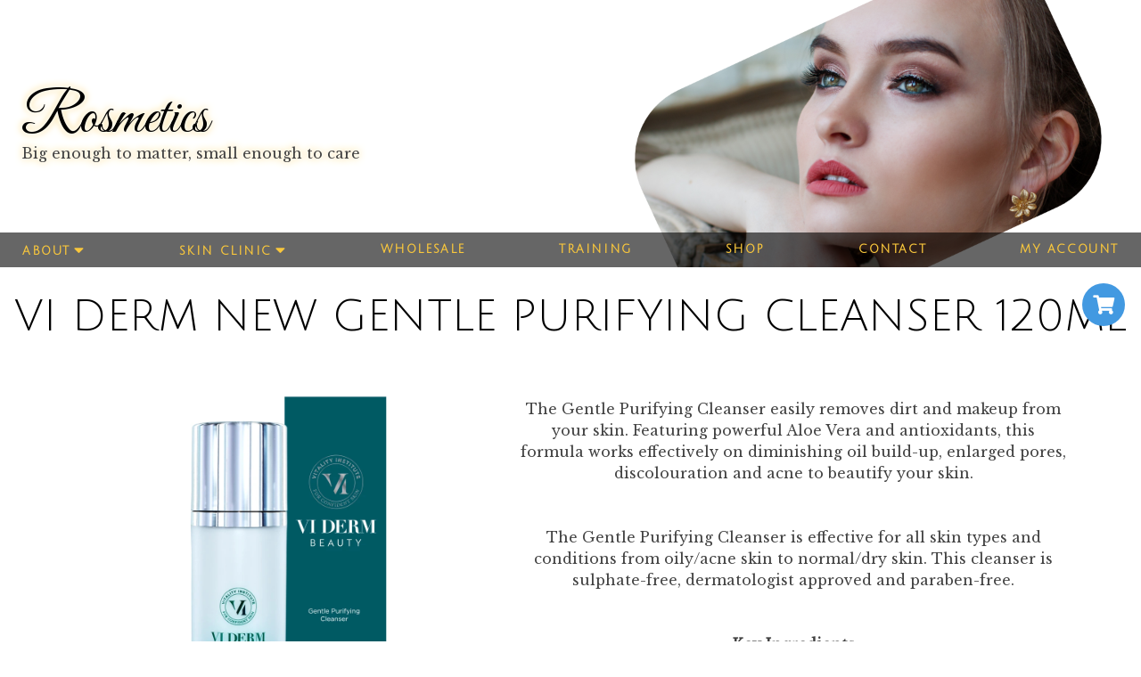

--- FILE ---
content_type: text/html; charset=UTF-8
request_url: https://rosmetics.co.uk/shop/purifying-cleanser
body_size: 3085
content:
<!DOCTYPE html>
<html lang="en">
    <head>
        <meta charset="utf-8">
        <meta name="viewport" content="width=device-width, initial-scale=1">

        <title>Welcome!</title>

        <!-- Fonts -->
        <link rel="stylesheet" href="https://fonts.googleapis.com/css?family=Tangerine">
        <link rel="stylesheet" href="https://use.fontawesome.com/releases/v5.8.2/css/all.css" crossorigin="anonymous">
        <link href="https://fonts.googleapis.com/css2?family=Great+Vibes&display=swap" rel="stylesheet">
        <link href="https://fonts.googleapis.com/css2?family=Julius+Sans+One&display=swap" rel="stylesheet">
        <link href="https://fonts.googleapis.com/css2?family=Libre+Baskerville&display=swap" rel="stylesheet">

        <link rel="apple-touch-icon" sizes="180x180" href="/apple-touch-icon.png">
        <link rel="icon" type="image/png" sizes="32x32" href="/favicon-32x32.png">
        <link rel="icon" type="image/png" sizes="16x16" href="/favicon-16x16.png">
        <link rel="manifest" href="/site.webmanifest">
        
        <link href="/css/app.css" rel="stylesheet">

        <link rel="apple-touch-icon" sizes="180x180" href="/apple-touch-icon.png">
        <link rel="icon" type="image/png" sizes="32x32" href="/favicon-32x32.png">
        <link rel="icon" type="image/png" sizes="16x16" href="/favicon-16x16.png">
        <link rel="manifest" href="/site.webmanifest">

        <script src="https://www.google.com/recaptcha/api.js"></script>

    </head>
    <body>
        <div id="app" class="position-ref full-height">
            <div class="header body-header relative">
    <div class="flex items-center h-full">
        <a href="https://rosmetics.co.uk" class="title font-shadow ml-6">
            <h1 class="site-title">Rosmetics</h1>
            <p class="title-motto">Big enough to matter, small enough to care</p>
        </a>
    </div>
    <i id="links-burger" class="links-burger fas fa-bars fa-2x"></i>
    <div id="links-container" class="hidden links-container">
        <div class="links">
            <div class="dropdown flex">
                <a class="link-box link drop-link flex items-center ">
                    <p class="font-bold mt-1">About</p>
                    <i class="caret-down fas fa-caret-down ml-1 fa-lg"></i>
                    <i class="caret-right fas fa-caret-right ml-1 fa-lg"></i>
                </a>
                <div class="dropdown-content">
                    <div class="flex flex-col">
                        <a class="link mx-5 my-2" href="https://rosmetics.co.uk/about">About Rosmetics</a>
                        <a class="link mx-5 my-2" href="https://rosmetics.co.uk/about#meet-the-team">Meet The Team</a>
                        <a class="link mx-5 my-2" href="https://rosmetics.co.uk/about#faq">FAQ</a>
                    </div>
                </div>
            </div>
            <div class="dropdown flex">
                <a class="link-box link drop-link flex items-center ">
                    <p class="font-bold mt-1">Skin Clinic</p>
                    <i class="caret-down fas fa-caret-down ml-1 fa-lg"></i>
                    <i class="caret-right fas fa-caret-right ml-1 fa-lg"></i>
                </a>
                <div class="dropdown-content">
                    <div class="flex flex-col">
                        <a class="link mx-5 my-2" href="https://rosmetics.co.uk/skin-clinic">Skin Clinic</a>
                        <a class="link mx-5 my-2" href="https://rosmetics.co.uk/skin-clinic#treatments">Treatments</a>
                        <a class="link mx-5 my-2" href="https://rosmetics.co.uk/skin-clinic#mobile-clinics">Mobile Clinics</a>
                        <a class="link mx-5 my-2" href="https://rosmetics.co.uk/skin-clinic#faq">FAQ</a>
                    </div>
                </div>
            </div>
            <a class="link-box link " href="https://rosmetics.co.uk/wholesale">
                <p class="font-bold">Wholesale</p>
            </a>
            <a class="link-box link " href="https://rosmetics.co.uk/training">
                <p class="font-bold">Training</p>
            </a>
            <a class="link-box link current-link" href="https://rosmetics.co.uk/shop">
                <p class="font-bold">Shop</p>
            </a>
            <a class="link-box link " href="https://rosmetics.co.uk/contact">
                <p class="font-bold">Contact</p>
            </a>
            <a class="link-box link " href="https://rosmetics.co.uk/account">
                <p class="font-bold">My Account</p>
            </a>
        </div>
    </div>
</div>
            <div class="relative">
                <div id="cart-container" class="cart-container scrollOff m-2 flex flex-col z-50 select-none">
    <div id="cart-button" class="bg-blue-500 flex justify-center items-center w-6 h-6 p-6 rounded-full absolute right-0">
        <i class="fas fa-shopping-cart fa-lg text-white"></i>
    </div>
    <div id="cart-content" class="cart-content hidden bg-gray-400 mt-16 p-2">
                    <p>Your basket is empty</p>
                        <h3 class="text-right mt-6">Total</h3>
        <p class="text-right mb-6">0.00</p>
            </div>
</div>                
    <div class="content flex flex-col items-center">
        <h2 class="mt-5">Vi Derm New Gentle Purifying Cleanser 120ml</h2>
        <div class="product-page-container">
            <div class="product-image-box">
                <img class="product-image" src="https://rosmetics.co.uk/images/products/Gentle%20Purifying%20Cleanser.jpg">
                <a class="text-blue-500" href="https://rosmetics.co.uk/images/products/Gentle%20Purifying%20Cleanser.jpg">Enlarge image</a>
            </div>
            <div class="mx-5">
                <p class="mb-12">The Gentle Purifying Cleanser easily removes dirt and makeup from your skin. Featuring powerful Aloe Vera and antioxidants, this formula works effectively on diminishing oil build-up, enlarged pores, discolouration and acne to beautify your skin.</p>
                <p class="mb-12">The Gentle Purifying Cleanser is effective for all skin types and conditions from oily/acne skin to normal/dry skin. This cleanser is sulphate-free, dermatologist approved and paraben-free.</p>
                <h3 class="mb-2">Key Ingredients</h3>
                <ul class="text-left">
                    <li>Aloe Vera: softens, hydrates, soothes skin, anti-fungal and antibacterial</li>
                    <li>Antioxidants: protect skin from environmental damage</li>
                    <li>Willow Bark Extract: buffs away pore-clogging dead skin cells and other impurities for a clearer complexion</li>
                    <li>Tocopheryl Acetate: potent antioxidant that can protect and repair skin</li>
                </ul>
            </div>
        </div>
        <form action="https://rosmetics.co.uk/shop/add-many" method="get" class="flex mb-6" id="contact">

            <input type="hidden" name="_token" value="qF0MoT0ba0I5CMPMCRpMxW2cUpfjnnyCGhJObxI0">

            <input type="number" name="product" value="1" hidden>

            <div class="bg-gray-200 w-48 pb-6">
                <h3 class="my-2">Buy</h3>
                <div class="flex items-center justify-center">
                    <label class="mr-2">Amount:</label>
                    <input class="border border-black w-24 px-2 text-center" type="number" name="amount" value="1" min="1">
                </div>
                <button class="mt-6 bg-black text-yellow-600 p-1" type="submit"> Add to basket</button>
            </div>
        </form>
    </div>

            </div>

            <div class="footer">
    <div class="footer-section-one">
        <div class="p-2 mx-2">
            <h3>Practitioner Contact</h3>
            <ul>
                <li><a href="tel:03455050601">0345 50 50 601</a></li>
                <li><a href="mailto:ros@rosmetics.co.uk">ros@rosmetics.co.uk</a></li>
            </ul>
        </div>
        <div class="footer-section-one--bottom">
            <div class="p-2 mx-2">
                <h3>Clinic Contact</h3>
                <ul>
                    <li><a href="tel:03455050601">0345 50 50 601</a></li>
                    <li><a href="mailto:shop@rosmetics.co.uk">shop@rosmetics.co.uk</a></li>
                </ul>
            </div>
            <div class="p-2 mx-2">
                <h3>Wholesale Contact</h3>
                <ul>
                    <li><a href="tel:03455050601">0345 50 50 601</a></li>
                    <li><a href="mailto:info@rosmetics.co.uk">info@rosmetics.co.uk</a></li>
                </ul>
            </div>
        </div>
    </div>
    <div class="footer-section-two">
        <div class="footer-addresses">
            <div class="mx-4 my-4">
                <p>Rosmetics Ltd</p>
                <p>53 Worcester Road</p>
                <p>Bromsgrove</p>
                <p>Worcestershire</p>
                <p>B61 7DN</p>
            </div>
            <div class="mx-4">
                <p>Rosmetics Aesthetics Limited</p>
                <p>2 Sherwood House</p>
                <p>Sherwood Road</p>
                <p>Bromsgrove</p>
                <p>B60 3DR</p>
            </div>
        </div>
        <div class="footer-privacy">
            <div class="my-4">
                <a href="https://rosmetics.co.uk/privacy">Privacy</a>
                |
                <a href="https://rosmetics.co.uk/terms">T&C's</a>
            </div>
            <p class="mb-4">© Rosmetics 2026</p>
            <div class="mb-6 flex text-center align-middle">
                <a target="_blank" href="https://www.facebook.com/rosmeticsbromsgrove/"><i class="social-link rounded-full bg-white fab fa-facebook text-blue-700 fa-2x"></i></a>
                <a target="_blank" href="https://twitter.com/rosmetics" class="social-link rounded-full bg-blue-400 mx-6">
                    <i class="fab fa-twitter text-white mt-2"></i>
                </a>
                <a target="_blank" href="https://www.instagram.com/rosmetics_wholesale/" class="social-link rounded-full bg-red-500">
                    <i class="fab fa-instagram text-white mt-2"></i>
                </a>
            </div>
            <p class="mb-4">Website by <a href="https://www.voltinet.com">Voltinet</a></p>
        </div>
    </div>
</div>        </div>
        <script type="text/javascript" src="https://rosmetics.co.uk/js/app.js"></script>
        <script type="text/javascript" src="https://rosmetics.co.uk/js/cart.js"></script>
            </body>
</html>


--- FILE ---
content_type: text/css
request_url: https://rosmetics.co.uk/css/app.css
body_size: 21232
content:
.footer{display:flex;flex-direction:column;align-items:center;justify-content:center;width:100%;--bg-opacity:1;background-color:#cbd5e0;background-color:rgba(203,213,224,var(--bg-opacity));padding-bottom:.25rem}@media screen and (min-width:1000px){.footer{min-height:200px;flex-direction:row}}.footer-section-one{display:flex;flex-direction:column}@media screen and (min-width:1000px){.footer-section-one{width:33.333333%;margin-left:.5rem;align-items:center}}@media screen and (min-width:1550px){.footer-section-one{flex-direction:row}}.footer-section-one--bottom{display:flex;flex-direction:column}@media screen and (min-width:1300px){.footer-section-one--bottom{flex-direction:row}}.footer-section-two{display:flex;flex-direction:column}@media screen and (min-width:1000px){.footer-section-two{flex-direction:row-reverse;width:66.666667%;justify-content:space-around;align-items:center}}.footer-privacy{display:flex;flex-direction:column;justify-content:center;align-items:center}@media screen and (min-width:1000px){.footer-privacy{width:50%}}.footer-addresses{display:flex;flex-direction:column;justify-content:center;align-items:center;margin-top:1.5rem;margin-bottom:1.5rem;text-align:center}@media screen and (min-width:1000px){.footer-addresses{width:50%}}@media screen and (min-width:1400px){.footer-addresses{flex-direction:row}}.links-container{background-color:rgba(0,0,0,.9);position:absolute;width:170px;bottom:-250px;z-index:9001}@media screen and (min-width:910px){.links-container{background-color:rgba(0,0,0,.6);display:block!important;width:100%;bottom:0}}.links{width:100%;display:flex;flex-direction:column;--text-opacity:1;color:#fff;color:rgba(255,255,255,var(--text-opacity));align-items:center;justify-content:space-between}@media screen and (min-width:910px){.links{flex-direction:row}}@media screen and (min-width:1750px){.links{width:80%;margin-left:10%}}@media screen and (min-width:2500px){.links{width:60%;margin-left:20%}}.links-burger{position:absolute;bottom:0;margin-left:4px;background-color:#f9c73c;padding:5px 8px;border-radius:100%}@media screen and (min-width:910px){.links-burger{display:none}}.dropdown{overflow:hidden}.dropdown-content{left:170px;display:none;position:absolute;background-color:rgba(0,0,0,.9);min-width:160px;box-shadow:5px 5px 15px -8px #696455,5px 5px 15px -8px #696455;z-index:1}@media screen and (min-width:910px){.dropdown-content{top:0;left:auto;margin-top:38px}}.dropdown:hover .dropdown-content{display:block}.dropdown:hover>a{color:#f9c73c}.dropdown:hover>a .caret-down{display:none}.dropdown:hover>a .caret-right{display:block}.caret-right{display:none}.link-box{margin-bottom:8px;margin-top:8px;padding:0 25px;font-size:13px;font-weight:600;letter-spacing:.1rem;text-decoration:none;text-transform:uppercase;font-family:Julius Sans One!important}.link{-webkit-user-select:none;-moz-user-select:none;-ms-user-select:none;user-select:none}.link:hover{color:#f9c73c}.treatment-table{width:100vw;text-align:left;margin-bottom:1.5rem}@media screen and (min-width:800px){.treatment-table{width:800px}}.treatment-img{width:300px;height:200px;box-shadow:5px 5px 15px -1px #696455,5px 5px 15px -1px #696455;transition-duration:.3s}.treatment-img:hover,a:focus .treatment-img{width:330px;height:220px}

/*! normalize.css v8.0.1 | MIT License | github.com/necolas/normalize.css */html{line-height:1.15;-webkit-text-size-adjust:100%}main{display:block}h1{font-size:2em;margin:.67em 0}hr{box-sizing:content-box;height:0;overflow:visible}pre{font-family:monospace,monospace;font-size:1em}a{background-color:transparent}abbr[title]{border-bottom:none;text-decoration:underline;-webkit-text-decoration:underline dotted;text-decoration:underline dotted}b,strong{font-weight:bolder}code,kbd,samp{font-family:monospace,monospace;font-size:1em}small{font-size:80%}sub,sup{font-size:75%;line-height:0;position:relative;vertical-align:baseline}sub{bottom:-.25em}sup{top:-.5em}img{border-style:none}button,input,optgroup,select,textarea{font-family:inherit;font-size:100%;line-height:1.15;margin:0}button,input{overflow:visible}button,select{text-transform:none}[type=button],[type=reset],[type=submit],button{-webkit-appearance:button}[type=button]::-moz-focus-inner,[type=reset]::-moz-focus-inner,[type=submit]::-moz-focus-inner,button::-moz-focus-inner{border-style:none;padding:0}[type=button]:-moz-focusring,[type=reset]:-moz-focusring,[type=submit]:-moz-focusring,button:-moz-focusring{outline:1px dotted ButtonText}fieldset{padding:.35em .75em .625em}legend{box-sizing:border-box;color:inherit;display:table;max-width:100%;padding:0;white-space:normal}progress{vertical-align:baseline}textarea{overflow:auto}[type=checkbox],[type=radio]{box-sizing:border-box;padding:0}[type=number]::-webkit-inner-spin-button,[type=number]::-webkit-outer-spin-button{height:auto}[type=search]{-webkit-appearance:textfield;outline-offset:-2px}[type=search]::-webkit-search-decoration{-webkit-appearance:none}::-webkit-file-upload-button{-webkit-appearance:button;font:inherit}details{display:block}summary{display:list-item}[hidden],template{display:none}blockquote,dd,dl,figure,h1,h2,h3,h4,h5,h6,hr,p,pre{margin:0}button{background-color:transparent;background-image:none;padding:0}button:focus{outline:1px dotted;outline:5px auto -webkit-focus-ring-color}fieldset,ol,ul{margin:0;padding:0}ol,ul{list-style:none}html{font-family:system-ui,-apple-system,BlinkMacSystemFont,Segoe UI,Roboto,Helvetica Neue,Arial,Noto Sans,sans-serif,Apple Color Emoji,Segoe UI Emoji,Segoe UI Symbol,Noto Color Emoji;line-height:1.5}*,:after,:before{box-sizing:border-box;border:0 solid #e2e8f0}hr{border-top-width:1px}img{border-style:solid}textarea{resize:vertical}input::-moz-placeholder,textarea::-moz-placeholder{color:#a0aec0}input:-ms-input-placeholder,textarea:-ms-input-placeholder{color:#a0aec0}input::-ms-input-placeholder,textarea::-ms-input-placeholder{color:#a0aec0}input::placeholder,textarea::placeholder{color:#a0aec0}[role=button],button{cursor:pointer}table{border-collapse:collapse}h1,h2,h3,h4,h5,h6{font-size:inherit;font-weight:inherit}a{color:inherit;text-decoration:inherit}button,input,optgroup,select,textarea{padding:0;line-height:inherit;color:inherit}code,kbd,pre,samp{font-family:Menlo,Monaco,Consolas,Liberation Mono,Courier New,monospace}audio,canvas,embed,iframe,img,object,svg,video{display:block;vertical-align:middle}img,video{max-width:100%;height:auto}.container{width:100%}@media (min-width:640px){.container{max-width:640px}}@media (min-width:768px){.container{max-width:768px}}@media (min-width:1024px){.container{max-width:1024px}}@media (min-width:1280px){.container{max-width:1280px}}.bg-black{--bg-opacity:1;background-color:#000;background-color:rgba(0,0,0,var(--bg-opacity))}.bg-white{--bg-opacity:1;background-color:#fff;background-color:rgba(255,255,255,var(--bg-opacity))}.bg-gray-200{--bg-opacity:1;background-color:#edf2f7;background-color:rgba(237,242,247,var(--bg-opacity))}.bg-gray-300{--bg-opacity:1;background-color:#e2e8f0;background-color:rgba(226,232,240,var(--bg-opacity))}.bg-gray-400{--bg-opacity:1;background-color:#cbd5e0;background-color:rgba(203,213,224,var(--bg-opacity))}.bg-gray-500{--bg-opacity:1;background-color:#a0aec0;background-color:rgba(160,174,192,var(--bg-opacity))}.bg-red-500{--bg-opacity:1;background-color:#f56565;background-color:rgba(245,101,101,var(--bg-opacity))}.bg-blue-400{--bg-opacity:1;background-color:#63b3ed;background-color:rgba(99,179,237,var(--bg-opacity))}.bg-blue-500{--bg-opacity:1;background-color:#4299e1;background-color:rgba(66,153,225,var(--bg-opacity))}.hover\:bg-gray-200:hover{--bg-opacity:1;background-color:#edf2f7;background-color:rgba(237,242,247,var(--bg-opacity))}.hover\:bg-gray-500:hover{--bg-opacity:1;background-color:#a0aec0;background-color:rgba(160,174,192,var(--bg-opacity))}.border-collapse{border-collapse:collapse}.border-black{--border-opacity:1;border-color:#000;border-color:rgba(0,0,0,var(--border-opacity))}.border-orange-700{--border-opacity:1;border-color:#c05621;border-color:rgba(192,86,33,var(--border-opacity))}.border-yellow-500{--border-opacity:1;border-color:#ecc94b;border-color:rgba(236,201,75,var(--border-opacity))}.border-green-700{--border-opacity:1;border-color:#2f855a;border-color:rgba(47,133,90,var(--border-opacity))}.border-blue-600{--border-opacity:1;border-color:#3182ce;border-color:rgba(49,130,206,var(--border-opacity))}.rounded{border-radius:.25rem}.rounded-full{border-radius:9999px}.border-solid{border-style:solid}.border-2{border-width:2px}.border-8{border-width:8px}.border{border-width:1px}.flex{display:flex}.table{display:table}.grid{display:grid}.hidden{display:none}.flex-col{flex-direction:column}.flex-wrap{flex-wrap:wrap}.items-center{align-items:center}.justify-center{justify-content:center}.justify-between{justify-content:space-between}.font-hairline{font-weight:100}.font-normal{font-weight:400}.font-bold{font-weight:700}.h-1{height:.25rem}.h-6{height:1.5rem}.h-48{height:12rem}.h-full{height:100%}.text-xs{font-size:.75rem}.text-sm{font-size:.875rem}.text-xl{font-size:1.25rem}.text-2xl{font-size:1.5rem}.m-1{margin:.25rem}.m-2{margin:.5rem}.m-5{margin:1.25rem}.m-6{margin:1.5rem}.my-1{margin-top:.25rem;margin-bottom:.25rem}.my-2{margin-top:.5rem;margin-bottom:.5rem}.mx-2{margin-left:.5rem;margin-right:.5rem}.my-3{margin-top:.75rem;margin-bottom:.75rem}.my-4{margin-top:1rem;margin-bottom:1rem}.mx-4{margin-left:1rem;margin-right:1rem}.my-5{margin-top:1.25rem;margin-bottom:1.25rem}.mx-5{margin-left:1.25rem;margin-right:1.25rem}.my-6{margin-top:1.5rem;margin-bottom:1.5rem}.mx-6{margin-left:1.5rem;margin-right:1.5rem}.my-10{margin-top:2.5rem;margin-bottom:2.5rem}.my-12{margin-top:3rem;margin-bottom:3rem}.mx-12{margin-left:3rem;margin-right:3rem}.mx-auto{margin-left:auto;margin-right:auto}.mt-1{margin-top:.25rem}.mr-1{margin-right:.25rem}.mb-1{margin-bottom:.25rem}.ml-1{margin-left:.25rem}.mt-2{margin-top:.5rem}.mr-2{margin-right:.5rem}.mb-2{margin-bottom:.5rem}.mr-3{margin-right:.75rem}.mb-3{margin-bottom:.75rem}.mt-4{margin-top:1rem}.mb-4{margin-bottom:1rem}.ml-4{margin-left:1rem}.mt-5{margin-top:1.25rem}.mb-5{margin-bottom:1.25rem}.mt-6{margin-top:1.5rem}.mr-6{margin-right:1.5rem}.mb-6{margin-bottom:1.5rem}.ml-6{margin-left:1.5rem}.mb-10{margin-bottom:2.5rem}.mb-12{margin-bottom:3rem}.ml-12{margin-left:3rem}.mt-16{margin-top:4rem}.mt-24{margin-top:6rem}.mr-24{margin-right:6rem}.mb-24{margin-bottom:6rem}.p-1{padding:.25rem}.p-2{padding:.5rem}.p-3{padding:.75rem}.p-5{padding:1.25rem}.p-6{padding:1.5rem}.py-1{padding-top:.25rem;padding-bottom:.25rem}.py-2{padding-top:.5rem;padding-bottom:.5rem}.px-2{padding-left:.5rem;padding-right:.5rem}.px-5{padding-left:1.25rem;padding-right:1.25rem}.px-8{padding-left:2rem;padding-right:2rem}.py-24{padding-top:6rem;padding-bottom:6rem}.pr-2{padding-right:.5rem}.pb-5{padding-bottom:1.25rem}.pt-6{padding-top:1.5rem}.pb-6{padding-bottom:1.5rem}.pt-8{padding-top:2rem}.pb-8{padding-bottom:2rem}.pb-12{padding-bottom:3rem}.absolute{position:absolute}.relative{position:relative}.top-0{top:0}.right-0{right:0}.bottom-0{bottom:0}.shadow{box-shadow:0 1px 3px 0 rgba(0,0,0,.1),0 1px 2px 0 rgba(0,0,0,.06)}.shadow-md{box-shadow:0 4px 6px -1px rgba(0,0,0,.1),0 2px 4px -1px rgba(0,0,0,.06)}.shadow-lg{box-shadow:0 10px 15px -3px rgba(0,0,0,.1),0 4px 6px -2px rgba(0,0,0,.05)}.hover\:shadow-inner:hover,.shadow-inner{box-shadow:inset 0 2px 4px 0 rgba(0,0,0,.06)}.text-left{text-align:left}.text-center{text-align:center}.text-right{text-align:right}.text-black{--text-opacity:1;color:#000;color:rgba(0,0,0,var(--text-opacity))}.text-white{--text-opacity:1;color:#fff;color:rgba(255,255,255,var(--text-opacity))}.text-gray-500{--text-opacity:1;color:#a0aec0;color:rgba(160,174,192,var(--text-opacity))}.text-red-500{--text-opacity:1;color:#f56565;color:rgba(245,101,101,var(--text-opacity))}.text-red-600{--text-opacity:1;color:#e53e3e;color:rgba(229,62,62,var(--text-opacity))}.text-red-800{--text-opacity:1;color:#9b2c2c;color:rgba(155,44,44,var(--text-opacity))}.text-orange-700{--text-opacity:1;color:#c05621;color:rgba(192,86,33,var(--text-opacity))}.text-yellow-500{--text-opacity:1;color:#ecc94b;color:rgba(236,201,75,var(--text-opacity))}.text-yellow-600{--text-opacity:1;color:#d69e2e;color:rgba(214,158,46,var(--text-opacity))}.text-green-500{--text-opacity:1;color:#48bb78;color:rgba(72,187,120,var(--text-opacity))}.text-green-600{--text-opacity:1;color:#38a169;color:rgba(56,161,105,var(--text-opacity))}.text-green-700{--text-opacity:1;color:#2f855a;color:rgba(47,133,90,var(--text-opacity))}.text-blue-500{--text-opacity:1;color:#4299e1;color:rgba(66,153,225,var(--text-opacity))}.text-blue-600{--text-opacity:1;color:#3182ce;color:rgba(49,130,206,var(--text-opacity))}.text-blue-700{--text-opacity:1;color:#2b6cb0;color:rgba(43,108,176,var(--text-opacity))}.underline{text-decoration:underline}.line-through{text-decoration:line-through}.select-none{-webkit-user-select:none;-moz-user-select:none;-ms-user-select:none;user-select:none}.align-middle{vertical-align:middle}.visible{visibility:visible}.w-6{width:1.5rem}.w-8{width:2rem}.w-12{width:3rem}.w-24{width:6rem}.w-32{width:8rem}.w-48{width:12rem}.w-1\/2{width:50%}.w-1\/4{width:25%}.w-1\/5{width:20%}.w-2\/5{width:40%}.w-3\/5{width:60%}.w-full{width:100%}.z-50{z-index:50}body{color:#424242;font-size:16px;font-weight:200;background-color:#fff;height:100vh;margin:0;font-family:Libre Baskerville!important}h1,h2{color:#000}h2{font-family:Julius Sans One!important;font-weight:100;font-size:48px;text-transform:uppercase}hr{background-color:#000}ul li{list-style-type:circle}ol li,ul li{margin-left:21px;margin-bottom:10px}ol li{list-style-type:decimal;list-style-position:inside}h3{font-weight:700}table{margin:10px}td{padding:12px}th{padding-left:12px;text-decoration:underline}tr:nth-child(2n+3){background-color:#f5f5f5}.scrollOn{position:fixed;top:10px;right:10px}.scrollOff{position:absolute;top:10px;right:10px}.menu-stop{margin-bottom:7.5rem;position:absolute;bottom:0}.img-shadow{box-shadow:5px 5px 15px -8px #696455,5px 5px 15px -8px #696455}.full-height{height:100vh}.flex-center{align-items:center;display:flex;justify-content:center}.position-ref{position:relative}.top-right{position:absolute;right:10px;top:18px}.content{text-align:center;min-height:calc(100vh - 500px)}.title{font-size:84px}.m-b-md{margin-bottom:30px}.profile-pic{height:250px;width:250px}.header{height:300px}.header,.title-header{background-repeat:no-repeat;background-size:cover}.title-header{background-image:url(../images/pexels-photo-458766.jpeg);height:100vh}.header-box{height:100vh}.body-header{background-image:url(../images/ros-header-small.png)}@media screen and (min-width:1100px){.body-header{background-image:url(../images/ros-header-large.png)}}.font-shadow{text-shadow:0 0 4px #fdfdfd,0 0 6px #fdfdfd,0 0 8px #f9c73c}.site-title{font-family:Great Vibes;font-size:10rem;line-height:80%}@media screen and (max-width:1500px){.site-title{font-size:6rem}}@media screen and (max-height:910px){.site-title{font-size:4rem}}.title-motto{font-size:1.5rem;margin-bottom:3rem}@media screen and (max-width:1500px){.title-motto{font-size:1rem;margin-bottom:1rem}}@media screen and (max-height:910px){.title-motto{font-size:1rem;margin-bottom:.5rem}}.current-link{color:#f9c73c}.home-card{width:480px;height:320px}.card-title{background-color:rgba(0,0,0,.6)}.page-container{width:60%;margin-left:auto;margin-right:auto;padding-bottom:6rem}@media screen and (max-width:900px){.page-container{width:100%;margin-left:3px;margin-right:3px}}@media screen and (max-height:700px){.page-container{width:100%}}.page-section{margin-right:5px;margin-left:5px}@media screen and (min-width:1230px){.page-section{width:80%}}@media screen and (min-width:2052px){.page-section{width:50%}}.training-image{max-width:450px;height:300px;box-shadow:5px 5px 15px -1px #696455,5px 5px 15px -1px #696455}.primary-button{--bg-opacity:1;background-color:#fff;background-color:rgba(255,255,255,var(--bg-opacity));margin-top:1.5rem;padding:.5rem 1.25rem;border-radius:.25rem;box-shadow:0 1px 3px 0 rgba(0,0,0,.1),0 1px 2px 0 rgba(0,0,0,.06);font-weight:700}.primary-button:hover{box-shadow:inset 0 2px 4px 0 rgba(0,0,0,.06);--bg-opacity:1;background-color:#1a202c;background-color:rgba(26,32,44,var(--bg-opacity));--text-opacity:1;color:#fff;color:rgba(255,255,255,var(--text-opacity))}.main-link:hover{text-shadow:0 0 4px #000,0 0 6px #000,0 0 8px #000;color:#f9c73c}.social-link{width:32px;height:32px}.link-menu{font-size:2.25rem}@media screen and (max-width:1500px){.link-menu{font-size:1.5rem}}@media screen and (max-height:910px){.link-menu{font-size:1rem}}.clinic-pic{width:512px;height:384px;box-shadow:5px 5px 15px -8px #696455,5px 5px 15px -8px #696455}.clinic-card{display:flex;flex-direction:column;align-items:center;padding-top:1rem;margin-bottom:3rem;border-radius:.25rem;box-shadow:5px 5px 15px -1px #696455,5px 5px 15px -1px #696455;background-color:#525252;color:#dab970;width:380px;height:550px}@media screen and (min-height:600px){.clinic-card{margin-left:6px;margin-right:6px}}.team-card{display:flex;flex-direction:column;align-items:center;margin-bottom:3rem;padding:1.5rem;border-radius:.25rem;box-shadow:5px 5px 15px -1px #696455,5px 5px 15px -1px #696455;background-color:#525252;color:#dab970;width:380px}@media screen and (min-height:600px){.team-card{margin-left:6px;margin-right:6px}}.ring-button{--bg-opacity:1;background-color:#38a169;background-color:rgba(56,161,105,var(--bg-opacity));border-radius:9999px;color:#fff;width:50px;height:50px;padding-top:17px;margin-bottom:10px}.card-header{font-family:Julius Sans One!important;font-weight:800;margin-bottom:5px;font-size:22px}.responsive-bottom-padding{padding-bottom:1px}@media screen and (min-width:1230px){.responsive-bottom-padding{padding-bottom:30px}}@media screen and (min-width:2052px){.responsive-bottom-padding{padding-bottom:200px}}.responsive-title-padding{padding-bottom:1px}@media screen and (min-width:1230px){.responsive-title-padding{padding-bottom:30px}}@media screen and (min-width:2052px){.responsive-title-padding{padding-bottom:100px}}.wholesale-item{box-shadow:5px 5px 15px -1px #696455,5px 5px 15px -1px #696455;width:450px;height:200px;margin:20px}.wholesale-image{width:450px;height:200px;-o-object-fit:contain;object-fit:contain}.wholesale-menu{display:flex;flex-wrap:wrap;align-items:center;justify-content:center;width:90%}@media screen and (min-width:550px){.wholesale-menu{width:80%}}@media screen and (min-width:650px){.wholesale-menu{width:70%}}@media screen and (min-width:850px){.wholesale-menu{width:60%}}@media screen and (min-width:1060px){.wholesale-menu{width:90%}}@media screen and (min-width:1760px){.wholesale-menu{width:70%}}.drop-box{overflow:hidden}.drop-text{opacity:1;transition:opacity .5s}.drop-text.drop-hide{opacity:0;transition:opacity .1s;height:0}.product{height:418px;box-shadow:5px 5px 15px -1px #696455,5px 5px 15px -1px #696455}.product:hover{box-shadow:5px 5px 15px -1px #dac073,5px 5px 15px -1px #696455}.product-title{margin-top:.5rem;--text-opacity:1;color:#718096;color:rgba(113,128,150,var(--text-opacity));height:80px;max-width:220px}.order-card{height:400px;width:300px}@media screen and (min-width:1300px){.team-container{width:90%}}@media screen and (min-width:2000px){.team-container{width:80%}}.refine-menu,.shop-checkout{width:400px}.product-container{width:calc(100vw - 400px)}.tag-selector{margin-top:5px;margin-right:8px;margin-left:5px}.orders-box{min-width:500px;min-height:100px}@media screen and (min-width:700px){.address-form{width:600px}}.error-close-cross,.success-close-cross{top:-6px;right:-6px;cursor:pointer}.product-page-container{display:flex;flex-direction:column;margin-bottom:1.5rem;align-items:center;margin-top:20px}@media screen and (min-width:1000px){.product-page-container{flex-direction:row;width:90%}}@media screen and (min-width:1500px){.product-page-container{width:80%}}@media screen and (min-width:2000px){.product-page-container{width:70%}}.product-image{-o-object-fit:cover;object-fit:cover;width:500px;height:500px}.product-image-box{min-width:500px;margin-bottom:50px}.button--send{--bg-opacity:1;background-color:#fff;background-color:rgba(255,255,255,var(--bg-opacity));padding:.5rem 1.25rem;border-radius:.25rem;box-shadow:0 1px 3px 0 rgba(0,0,0,.1),0 1px 2px 0 rgba(0,0,0,.06);font-weight:700}.button--send:hover{box-shadow:inset 0 2px 4px 0 rgba(0,0,0,.06);--bg-opacity:1;background-color:#edf2f7;background-color:rgba(237,242,247,var(--bg-opacity))}.contact-content{flex-direction:column;width:100%}@media screen and (min-width:1000px){.contact-content{flex-direction:row;margin-left:3rem}}@media screen and (min-width:1500px){.contact-content{flex-direction:row;margin-left:6rem}}@media screen and (min-width:1800px){.contact-content{width:60%}}.contact-form-container{width:100%}@media screen and (min-width:1000px){.contact-form-container{width:50%}}.contact-form{max-width:600px;width:100%}.cart-content{max-height:50vh;overflow:scroll}.link{color:#f9c73c}.legit-form-field{display:none}@media (min-width:1024px){.lg\:flex-row{flex-direction:row}}@media (min-width:1280px){.xl\:flex{display:flex}.xl\:mb-0{margin-bottom:0}.xl\:ml-1{margin-left:.25rem}}

--- FILE ---
content_type: application/javascript
request_url: https://rosmetics.co.uk/js/app.js
body_size: 343574
content:
/*! For license information please see app.js.LICENSE.txt */
!function(t){var e={};function n(r){if(e[r])return e[r].exports;var o=e[r]={i:r,l:!1,exports:{}};return t[r].call(o.exports,o,o.exports,n),o.l=!0,o.exports}n.m=t,n.c=e,n.d=function(t,e,r){n.o(t,e)||Object.defineProperty(t,e,{enumerable:!0,get:r})},n.r=function(t){"undefined"!=typeof Symbol&&Symbol.toStringTag&&Object.defineProperty(t,Symbol.toStringTag,{value:"Module"}),Object.defineProperty(t,"__esModule",{value:!0})},n.t=function(t,e){if(1&e&&(t=n(t)),8&e)return t;if(4&e&&"object"==typeof t&&t&&t.__esModule)return t;var r=Object.create(null);if(n.r(r),Object.defineProperty(r,"default",{enumerable:!0,value:t}),2&e&&"string"!=typeof t)for(var o in t)n.d(r,o,function(e){return t[e]}.bind(null,o));return r},n.n=function(t){var e=t&&t.__esModule?function(){return t.default}:function(){return t};return n.d(e,"a",e),e},n.o=function(t,e){return Object.prototype.hasOwnProperty.call(t,e)},n.p="/",n(n.s=13)}([function(t,e,n){"use strict";var r=n(2),o=Object.prototype.toString;function i(t){return"[object Array]"===o.call(t)}function a(t){return void 0===t}function s(t){return null!==t&&"object"==typeof t}function u(t){return"[object Function]"===o.call(t)}function c(t,e){if(null!=t)if("object"!=typeof t&&(t=[t]),i(t))for(var n=0,r=t.length;n<r;n++)e.call(null,t[n],n,t);else for(var o in t)Object.prototype.hasOwnProperty.call(t,o)&&e.call(null,t[o],o,t)}t.exports={isArray:i,isArrayBuffer:function(t){return"[object ArrayBuffer]"===o.call(t)},isBuffer:function(t){return null!==t&&!a(t)&&null!==t.constructor&&!a(t.constructor)&&"function"==typeof t.constructor.isBuffer&&t.constructor.isBuffer(t)},isFormData:function(t){return"undefined"!=typeof FormData&&t instanceof FormData},isArrayBufferView:function(t){return"undefined"!=typeof ArrayBuffer&&ArrayBuffer.isView?ArrayBuffer.isView(t):t&&t.buffer&&t.buffer instanceof ArrayBuffer},isString:function(t){return"string"==typeof t},isNumber:function(t){return"number"==typeof t},isObject:s,isUndefined:a,isDate:function(t){return"[object Date]"===o.call(t)},isFile:function(t){return"[object File]"===o.call(t)},isBlob:function(t){return"[object Blob]"===o.call(t)},isFunction:u,isStream:function(t){return s(t)&&u(t.pipe)},isURLSearchParams:function(t){return"undefined"!=typeof URLSearchParams&&t instanceof URLSearchParams},isStandardBrowserEnv:function(){return("undefined"==typeof navigator||"ReactNative"!==navigator.product&&"NativeScript"!==navigator.product&&"NS"!==navigator.product)&&("undefined"!=typeof window&&"undefined"!=typeof document)},forEach:c,merge:function t(){var e={};function n(n,r){"object"==typeof e[r]&&"object"==typeof n?e[r]=t(e[r],n):e[r]=n}for(var r=0,o=arguments.length;r<o;r++)c(arguments[r],n);return e},deepMerge:function t(){var e={};function n(n,r){"object"==typeof e[r]&&"object"==typeof n?e[r]=t(e[r],n):e[r]="object"==typeof n?t({},n):n}for(var r=0,o=arguments.length;r<o;r++)c(arguments[r],n);return e},extend:function(t,e,n){return c(e,(function(e,o){t[o]=n&&"function"==typeof e?r(e,n):e})),t},trim:function(t){return t.replace(/^\s*/,"").replace(/\s*$/,"")}}},function(t,e){var n;n=function(){return this}();try{n=n||new Function("return this")()}catch(t){"object"==typeof window&&(n=window)}t.exports=n},function(t,e,n){"use strict";t.exports=function(t,e){return function(){for(var n=new Array(arguments.length),r=0;r<n.length;r++)n[r]=arguments[r];return t.apply(e,n)}}},function(t,e,n){"use strict";var r=n(0);function o(t){return encodeURIComponent(t).replace(/%40/gi,"@").replace(/%3A/gi,":").replace(/%24/g,"$").replace(/%2C/gi,",").replace(/%20/g,"+").replace(/%5B/gi,"[").replace(/%5D/gi,"]")}t.exports=function(t,e,n){if(!e)return t;var i;if(n)i=n(e);else if(r.isURLSearchParams(e))i=e.toString();else{var a=[];r.forEach(e,(function(t,e){null!=t&&(r.isArray(t)?e+="[]":t=[t],r.forEach(t,(function(t){r.isDate(t)?t=t.toISOString():r.isObject(t)&&(t=JSON.stringify(t)),a.push(o(e)+"="+o(t))})))})),i=a.join("&")}if(i){var s=t.indexOf("#");-1!==s&&(t=t.slice(0,s)),t+=(-1===t.indexOf("?")?"?":"&")+i}return t}},function(t,e,n){"use strict";t.exports=function(t){return!(!t||!t.__CANCEL__)}},function(t,e,n){"use strict";(function(e){var r=n(0),o=n(23),i={"Content-Type":"application/x-www-form-urlencoded"};function a(t,e){!r.isUndefined(t)&&r.isUndefined(t["Content-Type"])&&(t["Content-Type"]=e)}var s,u={adapter:(("undefined"!=typeof XMLHttpRequest||void 0!==e&&"[object process]"===Object.prototype.toString.call(e))&&(s=n(7)),s),transformRequest:[function(t,e){return o(e,"Accept"),o(e,"Content-Type"),r.isFormData(t)||r.isArrayBuffer(t)||r.isBuffer(t)||r.isStream(t)||r.isFile(t)||r.isBlob(t)?t:r.isArrayBufferView(t)?t.buffer:r.isURLSearchParams(t)?(a(e,"application/x-www-form-urlencoded;charset=utf-8"),t.toString()):r.isObject(t)?(a(e,"application/json;charset=utf-8"),JSON.stringify(t)):t}],transformResponse:[function(t){if("string"==typeof t)try{t=JSON.parse(t)}catch(t){}return t}],timeout:0,xsrfCookieName:"XSRF-TOKEN",xsrfHeaderName:"X-XSRF-TOKEN",maxContentLength:-1,validateStatus:function(t){return t>=200&&t<300}};u.headers={common:{Accept:"application/json, text/plain, */*"}},r.forEach(["delete","get","head"],(function(t){u.headers[t]={}})),r.forEach(["post","put","patch"],(function(t){u.headers[t]=r.merge(i)})),t.exports=u}).call(this,n(6))},function(t,e){var n,r,o=t.exports={};function i(){throw new Error("setTimeout has not been defined")}function a(){throw new Error("clearTimeout has not been defined")}function s(t){if(n===setTimeout)return setTimeout(t,0);if((n===i||!n)&&setTimeout)return n=setTimeout,setTimeout(t,0);try{return n(t,0)}catch(e){try{return n.call(null,t,0)}catch(e){return n.call(this,t,0)}}}!function(){try{n="function"==typeof setTimeout?setTimeout:i}catch(t){n=i}try{r="function"==typeof clearTimeout?clearTimeout:a}catch(t){r=a}}();var u,c=[],l=!1,f=-1;function d(){l&&u&&(l=!1,u.length?c=u.concat(c):f=-1,c.length&&p())}function p(){if(!l){var t=s(d);l=!0;for(var e=c.length;e;){for(u=c,c=[];++f<e;)u&&u[f].run();f=-1,e=c.length}u=null,l=!1,function(t){if(r===clearTimeout)return clearTimeout(t);if((r===a||!r)&&clearTimeout)return r=clearTimeout,clearTimeout(t);try{r(t)}catch(e){try{return r.call(null,t)}catch(e){return r.call(this,t)}}}(t)}}function h(t,e){this.fun=t,this.array=e}function v(){}o.nextTick=function(t){var e=new Array(arguments.length-1);if(arguments.length>1)for(var n=1;n<arguments.length;n++)e[n-1]=arguments[n];c.push(new h(t,e)),1!==c.length||l||s(p)},h.prototype.run=function(){this.fun.apply(null,this.array)},o.title="browser",o.browser=!0,o.env={},o.argv=[],o.version="",o.versions={},o.on=v,o.addListener=v,o.once=v,o.off=v,o.removeListener=v,o.removeAllListeners=v,o.emit=v,o.prependListener=v,o.prependOnceListener=v,o.listeners=function(t){return[]},o.binding=function(t){throw new Error("process.binding is not supported")},o.cwd=function(){return"/"},o.chdir=function(t){throw new Error("process.chdir is not supported")},o.umask=function(){return 0}},function(t,e,n){"use strict";var r=n(0),o=n(24),i=n(3),a=n(26),s=n(29),u=n(30),c=n(8);t.exports=function(t){return new Promise((function(e,l){var f=t.data,d=t.headers;r.isFormData(f)&&delete d["Content-Type"];var p=new XMLHttpRequest;if(t.auth){var h=t.auth.username||"",v=t.auth.password||"";d.Authorization="Basic "+btoa(h+":"+v)}var m=a(t.baseURL,t.url);if(p.open(t.method.toUpperCase(),i(m,t.params,t.paramsSerializer),!0),p.timeout=t.timeout,p.onreadystatechange=function(){if(p&&4===p.readyState&&(0!==p.status||p.responseURL&&0===p.responseURL.indexOf("file:"))){var n="getAllResponseHeaders"in p?s(p.getAllResponseHeaders()):null,r={data:t.responseType&&"text"!==t.responseType?p.response:p.responseText,status:p.status,statusText:p.statusText,headers:n,config:t,request:p};o(e,l,r),p=null}},p.onabort=function(){p&&(l(c("Request aborted",t,"ECONNABORTED",p)),p=null)},p.onerror=function(){l(c("Network Error",t,null,p)),p=null},p.ontimeout=function(){var e="timeout of "+t.timeout+"ms exceeded";t.timeoutErrorMessage&&(e=t.timeoutErrorMessage),l(c(e,t,"ECONNABORTED",p)),p=null},r.isStandardBrowserEnv()){var g=n(31),y=(t.withCredentials||u(m))&&t.xsrfCookieName?g.read(t.xsrfCookieName):void 0;y&&(d[t.xsrfHeaderName]=y)}if("setRequestHeader"in p&&r.forEach(d,(function(t,e){void 0===f&&"content-type"===e.toLowerCase()?delete d[e]:p.setRequestHeader(e,t)})),r.isUndefined(t.withCredentials)||(p.withCredentials=!!t.withCredentials),t.responseType)try{p.responseType=t.responseType}catch(e){if("json"!==t.responseType)throw e}"function"==typeof t.onDownloadProgress&&p.addEventListener("progress",t.onDownloadProgress),"function"==typeof t.onUploadProgress&&p.upload&&p.upload.addEventListener("progress",t.onUploadProgress),t.cancelToken&&t.cancelToken.promise.then((function(t){p&&(p.abort(),l(t),p=null)})),void 0===f&&(f=null),p.send(f)}))}},function(t,e,n){"use strict";var r=n(25);t.exports=function(t,e,n,o,i){var a=new Error(t);return r(a,e,n,o,i)}},function(t,e,n){"use strict";var r=n(0);t.exports=function(t,e){e=e||{};var n={},o=["url","method","params","data"],i=["headers","auth","proxy"],a=["baseURL","url","transformRequest","transformResponse","paramsSerializer","timeout","withCredentials","adapter","responseType","xsrfCookieName","xsrfHeaderName","onUploadProgress","onDownloadProgress","maxContentLength","validateStatus","maxRedirects","httpAgent","httpsAgent","cancelToken","socketPath"];r.forEach(o,(function(t){void 0!==e[t]&&(n[t]=e[t])})),r.forEach(i,(function(o){r.isObject(e[o])?n[o]=r.deepMerge(t[o],e[o]):void 0!==e[o]?n[o]=e[o]:r.isObject(t[o])?n[o]=r.deepMerge(t[o]):void 0!==t[o]&&(n[o]=t[o])})),r.forEach(a,(function(r){void 0!==e[r]?n[r]=e[r]:void 0!==t[r]&&(n[r]=t[r])}));var s=o.concat(i).concat(a),u=Object.keys(e).filter((function(t){return-1===s.indexOf(t)}));return r.forEach(u,(function(r){void 0!==e[r]?n[r]=e[r]:void 0!==t[r]&&(n[r]=t[r])})),n}},function(t,e,n){"use strict";function r(t){this.message=t}r.prototype.toString=function(){return"Cancel"+(this.message?": "+this.message:"")},r.prototype.__CANCEL__=!0,t.exports=r},function(t,e,n){t.exports=function(){"use strict";function t(e){return(t="function"==typeof Symbol&&"symbol"==typeof Symbol.iterator?function(t){return typeof t}:function(t){return t&&"function"==typeof Symbol&&t.constructor===Symbol&&t!==Symbol.prototype?"symbol":typeof t})(e)}function e(t,e){if(!(t instanceof e))throw new TypeError("Cannot call a class as a function")}function n(t,e){for(var n=0;n<e.length;n++){var r=e[n];r.enumerable=r.enumerable||!1,r.configurable=!0,"value"in r&&(r.writable=!0),Object.defineProperty(t,r.key,r)}}function r(t,e,r){return e&&n(t.prototype,e),r&&n(t,r),t}function o(){return(o=Object.assign||function(t){for(var e=1;e<arguments.length;e++){var n=arguments[e];for(var r in n)Object.prototype.hasOwnProperty.call(n,r)&&(t[r]=n[r])}return t}).apply(this,arguments)}function i(t){return(i=Object.setPrototypeOf?Object.getPrototypeOf:function(t){return t.__proto__||Object.getPrototypeOf(t)})(t)}function a(t,e){return(a=Object.setPrototypeOf||function(t,e){return t.__proto__=e,t})(t,e)}function s(){if("undefined"==typeof Reflect||!Reflect.construct)return!1;if(Reflect.construct.sham)return!1;if("function"==typeof Proxy)return!0;try{return Date.prototype.toString.call(Reflect.construct(Date,[],(function(){}))),!0}catch(t){return!1}}function u(t,e,n){return(u=s()?Reflect.construct:function(t,e,n){var r=[null];r.push.apply(r,e);var o=new(Function.bind.apply(t,r));return n&&a(o,n.prototype),o}).apply(null,arguments)}function c(t,e){return!e||"object"!=typeof e&&"function"!=typeof e?function(t){if(void 0===t)throw new ReferenceError("this hasn't been initialised - super() hasn't been called");return t}(t):e}function l(t,e,n){return(l="undefined"!=typeof Reflect&&Reflect.get?Reflect.get:function(t,e,n){var r=function(t,e){for(;!Object.prototype.hasOwnProperty.call(t,e)&&null!==(t=i(t)););return t}(t,e);if(r){var o=Object.getOwnPropertyDescriptor(r,e);return o.get?o.get.call(n):o.value}})(t,e,n||t)}var f=function(t){return Object.keys(t).map((function(e){return t[e]}))},d=function(t){return Array.prototype.slice.call(t)},p=function(t){console.warn("".concat("SweetAlert2:"," ").concat(t))},h=function(t){console.error("".concat("SweetAlert2:"," ").concat(t))},v=[],m=function(t,e){var n;n='"'.concat(t,'" is deprecated and will be removed in the next major release. Please use "').concat(e,'" instead.'),-1===v.indexOf(n)&&(v.push(n),p(n))},g=function(t){return"function"==typeof t?t():t},y=function(t){return t&&"function"==typeof t.toPromise},w=function(t){return y(t)?t.toPromise():Promise.resolve(t)},b=function(t){return t&&Promise.resolve(t)===t},_=Object.freeze({cancel:"cancel",backdrop:"backdrop",close:"close",esc:"esc",timer:"timer"}),x=function(e){return e instanceof Element||function(e){return"object"===t(e)&&e.jquery}(e)},k=function(t){var e={};for(var n in t)e[t[n]]="swal2-"+t[n];return e},C=k(["container","shown","height-auto","iosfix","popup","modal","no-backdrop","no-transition","toast","toast-shown","toast-column","show","hide","close","title","header","content","html-container","actions","confirm","cancel","footer","icon","icon-content","image","input","file","range","select","radio","checkbox","label","textarea","inputerror","validation-message","progress-steps","active-progress-step","progress-step","progress-step-line","loading","styled","top","top-start","top-end","top-left","top-right","center","center-start","center-end","center-left","center-right","bottom","bottom-start","bottom-end","bottom-left","bottom-right","grow-row","grow-column","grow-fullscreen","rtl","timer-progress-bar","timer-progress-bar-container","scrollbar-measure","icon-success","icon-warning","icon-info","icon-question","icon-error"]),A=k(["success","warning","info","question","error"]),T=function(){return document.body.querySelector(".".concat(C.container))},S=function(t){var e=T();return e?e.querySelector(t):null},E=function(t){return S(".".concat(t))},O=function(){return E(C.popup)},j=function(){var t=O();return d(t.querySelectorAll(".".concat(C.icon)))},$=function(){var t=j().filter((function(t){return ct(t)}));return t.length?t[0]:null},L=function(){return E(C.title)},N=function(){return E(C.content)},D=function(){return E(C.image)},P=function(){return E(C["progress-steps"])},I=function(){return E(C["validation-message"])},R=function(){return S(".".concat(C.actions," .").concat(C.confirm))},B=function(){return S(".".concat(C.actions," .").concat(C.cancel))},M=function(){return E(C.actions)},q=function(){return E(C.header)},F=function(){return E(C.footer)},H=function(){return E(C["timer-progress-bar"])},z=function(){return E(C.close)},U=function(){var t=d(O().querySelectorAll('[tabindex]:not([tabindex="-1"]):not([tabindex="0"])')).sort((function(t,e){return(t=parseInt(t.getAttribute("tabindex")))>(e=parseInt(e.getAttribute("tabindex")))?1:t<e?-1:0})),e=d(O().querySelectorAll('\n  a[href],\n  area[href],\n  input:not([disabled]),\n  select:not([disabled]),\n  textarea:not([disabled]),\n  button:not([disabled]),\n  iframe,\n  object,\n  embed,\n  [tabindex="0"],\n  [contenteditable],\n  audio[controls],\n  video[controls],\n  summary\n')).filter((function(t){return"-1"!==t.getAttribute("tabindex")}));return function(t){for(var e=[],n=0;n<t.length;n++)-1===e.indexOf(t[n])&&e.push(t[n]);return e}(t.concat(e)).filter((function(t){return ct(t)}))},W=function(){return!V()&&!document.body.classList.contains(C["no-backdrop"])},V=function(){return document.body.classList.contains(C["toast-shown"])},X=function(){return O().hasAttribute("data-loading")},K={previousBodyPadding:null},Y=function(t,e){if(t.textContent="",e){var n=(new DOMParser).parseFromString(e,"text/html");d(n.querySelector("head").childNodes).forEach((function(e){t.appendChild(e)})),d(n.querySelector("body").childNodes).forEach((function(e){t.appendChild(e)}))}},Z=function(t,e){if(!e)return!1;for(var n=e.split(/\s+/),r=0;r<n.length;r++)if(!t.classList.contains(n[r]))return!1;return!0},J=function(e,n,r){if(function(t,e){d(t.classList).forEach((function(n){-1===f(C).indexOf(n)&&-1===f(A).indexOf(n)&&-1===f(e.showClass).indexOf(n)&&t.classList.remove(n)}))}(e,n),n.customClass&&n.customClass[r]){if("string"!=typeof n.customClass[r]&&!n.customClass[r].forEach)return p("Invalid type of customClass.".concat(r,'! Expected string or iterable object, got "').concat(t(n.customClass[r]),'"'));nt(e,n.customClass[r])}};function G(t,e){if(!e)return null;switch(e){case"select":case"textarea":case"file":return ot(t,C[e]);case"checkbox":return t.querySelector(".".concat(C.checkbox," input"));case"radio":return t.querySelector(".".concat(C.radio," input:checked"))||t.querySelector(".".concat(C.radio," input:first-child"));case"range":return t.querySelector(".".concat(C.range," input"));default:return ot(t,C.input)}}var Q,tt=function(t){if(t.focus(),"file"!==t.type){var e=t.value;t.value="",t.value=e}},et=function(t,e,n){t&&e&&("string"==typeof e&&(e=e.split(/\s+/).filter(Boolean)),e.forEach((function(e){t.forEach?t.forEach((function(t){n?t.classList.add(e):t.classList.remove(e)})):n?t.classList.add(e):t.classList.remove(e)})))},nt=function(t,e){et(t,e,!0)},rt=function(t,e){et(t,e,!1)},ot=function(t,e){for(var n=0;n<t.childNodes.length;n++)if(Z(t.childNodes[n],e))return t.childNodes[n]},it=function(t,e,n){n||0===parseInt(n)?t.style[e]="number"==typeof n?"".concat(n,"px"):n:t.style.removeProperty(e)},at=function(t){var e=arguments.length>1&&void 0!==arguments[1]?arguments[1]:"flex";t.style.opacity="",t.style.display=e},st=function(t){t.style.opacity="",t.style.display="none"},ut=function(t,e,n){e?at(t,n):st(t)},ct=function(t){return!(!t||!(t.offsetWidth||t.offsetHeight||t.getClientRects().length))},lt=function(t){return!!(t.scrollHeight>t.clientHeight)},ft=function(t){var e=window.getComputedStyle(t),n=parseFloat(e.getPropertyValue("animation-duration")||"0"),r=parseFloat(e.getPropertyValue("transition-duration")||"0");return n>0||r>0},dt=function(t){var e=arguments.length>1&&void 0!==arguments[1]&&arguments[1],n=H();ct(n)&&(e&&(n.style.transition="none",n.style.width="100%"),setTimeout((function(){n.style.transition="width ".concat(t/1e3,"s linear"),n.style.width="0%"}),10))},pt=function(){return"undefined"==typeof window||"undefined"==typeof document},ht='\n <div aria-labelledby="'.concat(C.title,'" aria-describedby="').concat(C.content,'" class="').concat(C.popup,'" tabindex="-1">\n   <div class="').concat(C.header,'">\n     <ul class="').concat(C["progress-steps"],'"></ul>\n     <div class="').concat(C.icon," ").concat(A.error,'"></div>\n     <div class="').concat(C.icon," ").concat(A.question,'"></div>\n     <div class="').concat(C.icon," ").concat(A.warning,'"></div>\n     <div class="').concat(C.icon," ").concat(A.info,'"></div>\n     <div class="').concat(C.icon," ").concat(A.success,'"></div>\n     <img class="').concat(C.image,'" />\n     <h2 class="').concat(C.title,'" id="').concat(C.title,'"></h2>\n     <button type="button" class="').concat(C.close,'"></button>\n   </div>\n   <div class="').concat(C.content,'">\n     <div id="').concat(C.content,'" class="').concat(C["html-container"],'"></div>\n     <input class="').concat(C.input,'" />\n     <input type="file" class="').concat(C.file,'" />\n     <div class="').concat(C.range,'">\n       <input type="range" />\n       <output></output>\n     </div>\n     <select class="').concat(C.select,'"></select>\n     <div class="').concat(C.radio,'"></div>\n     <label for="').concat(C.checkbox,'" class="').concat(C.checkbox,'">\n       <input type="checkbox" />\n       <span class="').concat(C.label,'"></span>\n     </label>\n     <textarea class="').concat(C.textarea,'"></textarea>\n     <div class="').concat(C["validation-message"],'" id="').concat(C["validation-message"],'"></div>\n   </div>\n   <div class="').concat(C.actions,'">\n     <button type="button" class="').concat(C.confirm,'">OK</button>\n     <button type="button" class="').concat(C.cancel,'">Cancel</button>\n   </div>\n   <div class="').concat(C.footer,'"></div>\n   <div class="').concat(C["timer-progress-bar-container"],'">\n     <div class="').concat(C["timer-progress-bar"],'"></div>\n   </div>\n </div>\n').replace(/(^|\n)\s*/g,""),vt=function(t){cn.isVisible()&&Q!==t.target.value&&cn.resetValidationMessage(),Q=t.target.value},mt=function(t){var e,n=!!(e=T())&&(e.parentNode.removeChild(e),rt([document.documentElement,document.body],[C["no-backdrop"],C["toast-shown"],C["has-column"]]),!0);if(pt())h("SweetAlert2 requires document to initialize");else{var r=document.createElement("div");r.className=C.container,n&&nt(r,C["no-transition"]),Y(r,ht);var o,i,a,s,u,c,l,f,d,p="string"==typeof(o=t.target)?document.querySelector(o):o;p.appendChild(r),function(t){var e=O();e.setAttribute("role",t.toast?"alert":"dialog"),e.setAttribute("aria-live",t.toast?"polite":"assertive"),t.toast||e.setAttribute("aria-modal","true")}(t),function(t){"rtl"===window.getComputedStyle(t).direction&&nt(T(),C.rtl)}(p),i=N(),a=ot(i,C.input),s=ot(i,C.file),u=i.querySelector(".".concat(C.range," input")),c=i.querySelector(".".concat(C.range," output")),l=ot(i,C.select),f=i.querySelector(".".concat(C.checkbox," input")),d=ot(i,C.textarea),a.oninput=vt,s.onchange=vt,l.onchange=vt,f.onchange=vt,d.oninput=vt,u.oninput=function(t){vt(t),c.value=u.value},u.onchange=function(t){vt(t),u.nextSibling.value=u.value}}},gt=function(e,n){e instanceof HTMLElement?n.appendChild(e):"object"===t(e)?yt(e,n):e&&Y(n,e)},yt=function(t,e){t.jquery?wt(e,t):Y(e,t.toString())},wt=function(t,e){if(t.textContent="",0 in e)for(var n=0;n in e;n++)t.appendChild(e[n].cloneNode(!0));else t.appendChild(e.cloneNode(!0))},bt=function(){if(pt())return!1;var t=document.createElement("div"),e={WebkitAnimation:"webkitAnimationEnd",OAnimation:"oAnimationEnd oanimationend",animation:"animationend"};for(var n in e)if(Object.prototype.hasOwnProperty.call(e,n)&&void 0!==t.style[n])return e[n];return!1}(),_t=function(t,e){var n=M(),r=R(),o=B();e.showConfirmButton||e.showCancelButton||st(n),J(n,e,"actions"),xt(r,"confirm",e),xt(o,"cancel",e),e.buttonsStyling?function(t,e,n){if(nt([t,e],C.styled),n.confirmButtonColor&&(t.style.backgroundColor=n.confirmButtonColor),n.cancelButtonColor&&(e.style.backgroundColor=n.cancelButtonColor),!X()){var r=window.getComputedStyle(t).getPropertyValue("background-color");t.style.borderLeftColor=r,t.style.borderRightColor=r}}(r,o,e):(rt([r,o],C.styled),r.style.backgroundColor=r.style.borderLeftColor=r.style.borderRightColor="",o.style.backgroundColor=o.style.borderLeftColor=o.style.borderRightColor=""),e.reverseButtons&&r.parentNode.insertBefore(o,r)};function xt(t,e,n){var r;ut(t,n["show".concat((r=e,r.charAt(0).toUpperCase()+r.slice(1)),"Button")],"inline-block"),Y(t,n["".concat(e,"ButtonText")]),t.setAttribute("aria-label",n["".concat(e,"ButtonAriaLabel")]),t.className=C[e],J(t,n,"".concat(e,"Button")),nt(t,n["".concat(e,"ButtonClass")])}var kt=function(t,e){var n=T();if(n){!function(t,e){"string"==typeof e?t.style.background=e:e||nt([document.documentElement,document.body],C["no-backdrop"])}(n,e.backdrop),!e.backdrop&&e.allowOutsideClick&&p('"allowOutsideClick" parameter requires `backdrop` parameter to be set to `true`'),function(t,e){e in C?nt(t,C[e]):(p('The "position" parameter is not valid, defaulting to "center"'),nt(t,C.center))}(n,e.position),function(t,e){if(e&&"string"==typeof e){var n="grow-".concat(e);n in C&&nt(t,C[n])}}(n,e.grow),J(n,e,"container");var r=document.body.getAttribute("data-swal2-queue-step");r&&(n.setAttribute("data-queue-step",r),document.body.removeAttribute("data-swal2-queue-step"))}},Ct={promise:new WeakMap,innerParams:new WeakMap,domCache:new WeakMap},At=["input","file","range","select","radio","checkbox","textarea"],Tt=function(t){if(!$t[t.input])return h('Unexpected type of input! Expected "text", "email", "password", "number", "tel", "select", "radio", "checkbox", "textarea", "file" or "url", got "'.concat(t.input,'"'));var e=jt(t.input),n=$t[t.input](e,t);at(n),setTimeout((function(){tt(n)}))},St=function(t,e){var n=G(N(),t);if(n)for(var r in function(t){for(var e=0;e<t.attributes.length;e++){var n=t.attributes[e].name;-1===["type","value","style"].indexOf(n)&&t.removeAttribute(n)}}(n),e)"range"===t&&"placeholder"===r||n.setAttribute(r,e[r])},Et=function(t){var e=jt(t.input);t.customClass&&nt(e,t.customClass.input)},Ot=function(t,e){t.placeholder&&!e.inputPlaceholder||(t.placeholder=e.inputPlaceholder)},jt=function(t){var e=C[t]?C[t]:C.input;return ot(N(),e)},$t={};$t.text=$t.email=$t.password=$t.number=$t.tel=$t.url=function(e,n){return"string"==typeof n.inputValue||"number"==typeof n.inputValue?e.value=n.inputValue:b(n.inputValue)||p('Unexpected type of inputValue! Expected "string", "number" or "Promise", got "'.concat(t(n.inputValue),'"')),Ot(e,n),e.type=n.input,e},$t.file=function(t,e){return Ot(t,e),t},$t.range=function(t,e){var n=t.querySelector("input"),r=t.querySelector("output");return n.value=e.inputValue,n.type=e.input,r.value=e.inputValue,t},$t.select=function(t,e){if(t.textContent="",e.inputPlaceholder){var n=document.createElement("option");Y(n,e.inputPlaceholder),n.value="",n.disabled=!0,n.selected=!0,t.appendChild(n)}return t},$t.radio=function(t){return t.textContent="",t},$t.checkbox=function(t,e){var n=G(N(),"checkbox");n.value=1,n.id=C.checkbox,n.checked=Boolean(e.inputValue);var r=t.querySelector("span");return Y(r,e.inputPlaceholder),t},$t.textarea=function(t,e){if(t.value=e.inputValue,Ot(t,e),"MutationObserver"in window){var n=parseInt(window.getComputedStyle(O()).width),r=parseInt(window.getComputedStyle(O()).paddingLeft)+parseInt(window.getComputedStyle(O()).paddingRight);new MutationObserver((function(){var e=t.offsetWidth+r;O().style.width=e>n?"".concat(e,"px"):null})).observe(t,{attributes:!0,attributeFilter:["style"]})}return t};var Lt=function(t,e){var n=N().querySelector("#".concat(C.content));e.html?(gt(e.html,n),at(n,"block")):e.text?(n.textContent=e.text,at(n,"block")):st(n),function(t,e){var n=N(),r=Ct.innerParams.get(t),o=!r||e.input!==r.input;At.forEach((function(t){var r=C[t],i=ot(n,r);St(t,e.inputAttributes),i.className=r,o&&st(i)})),e.input&&(o&&Tt(e),Et(e))}(t,e),J(N(),e,"content")},Nt=function(){for(var t=j(),e=0;e<t.length;e++)st(t[e])},Dt=function(){for(var t=O(),e=window.getComputedStyle(t).getPropertyValue("background-color"),n=t.querySelectorAll("[class^=swal2-success-circular-line], .swal2-success-fix"),r=0;r<n.length;r++)n[r].style.backgroundColor=e},Pt=function(t,e){t.textContent="",e.iconHtml?Y(t,It(e.iconHtml)):"success"===e.icon?Y(t,'\n      <div class="swal2-success-circular-line-left"></div>\n      <span class="swal2-success-line-tip"></span> <span class="swal2-success-line-long"></span>\n      <div class="swal2-success-ring"></div> <div class="swal2-success-fix"></div>\n      <div class="swal2-success-circular-line-right"></div>\n    '):"error"===e.icon?Y(t,'\n      <span class="swal2-x-mark">\n        <span class="swal2-x-mark-line-left"></span>\n        <span class="swal2-x-mark-line-right"></span>\n      </span>\n    '):Y(t,It({question:"?",warning:"!",info:"i"}[e.icon]))},It=function(t){return'<div class="'.concat(C["icon-content"],'">').concat(t,"</div>")},Rt=[],Bt=function(){return T()&&T().getAttribute("data-queue-step")},Mt=function(t,e){var n=P();if(!e.progressSteps||0===e.progressSteps.length)return st(n);at(n),n.textContent="";var r=parseInt(void 0===e.currentProgressStep?Bt():e.currentProgressStep);r>=e.progressSteps.length&&p("Invalid currentProgressStep parameter, it should be less than progressSteps.length (currentProgressStep like JS arrays starts from 0)"),e.progressSteps.forEach((function(t,o){var i=function(t){var e=document.createElement("li");return nt(e,C["progress-step"]),Y(e,t),e}(t);if(n.appendChild(i),o===r&&nt(i,C["active-progress-step"]),o!==e.progressSteps.length-1){var a=function(t){var e=document.createElement("li");return nt(e,C["progress-step-line"]),t.progressStepsDistance&&(e.style.width=t.progressStepsDistance),e}(e);n.appendChild(a)}}))},qt=function(t,e){var n=q();J(n,e,"header"),Mt(0,e),function(t,e){var n=Ct.innerParams.get(t);if(n&&e.icon===n.icon&&$())J($(),e,"icon");else if(Nt(),e.icon)if(-1!==Object.keys(A).indexOf(e.icon)){var r=S(".".concat(C.icon,".").concat(A[e.icon]));at(r),Pt(r,e),Dt(),J(r,e,"icon"),nt(r,e.showClass.icon)}else h('Unknown icon! Expected "success", "error", "warning", "info" or "question", got "'.concat(e.icon,'"'))}(t,e),function(t,e){var n=D();if(!e.imageUrl)return st(n);at(n,""),n.setAttribute("src",e.imageUrl),n.setAttribute("alt",e.imageAlt),it(n,"width",e.imageWidth),it(n,"height",e.imageHeight),n.className=C.image,J(n,e,"image")}(0,e),function(t,e){var n=L();ut(n,e.title||e.titleText),e.title&&gt(e.title,n),e.titleText&&(n.innerText=e.titleText),J(n,e,"title")}(0,e),function(t,e){var n=z();Y(n,e.closeButtonHtml),J(n,e,"closeButton"),ut(n,e.showCloseButton),n.setAttribute("aria-label",e.closeButtonAriaLabel)}(0,e)},Ft=function(t,e){t.className="".concat(C.popup," ").concat(ct(t)?e.showClass.popup:""),e.toast?(nt([document.documentElement,document.body],C["toast-shown"]),nt(t,C.toast)):nt(t,C.modal),J(t,e,"popup"),"string"==typeof e.customClass&&nt(t,e.customClass),e.icon&&nt(t,C["icon-".concat(e.icon)])},Ht=function(t,e){!function(t,e){var n=O();it(n,"width",e.width),it(n,"padding",e.padding),e.background&&(n.style.background=e.background),Ft(n,e)}(0,e),kt(0,e),qt(t,e),Lt(t,e),_t(0,e),function(t,e){var n=F();ut(n,e.footer),e.footer&&gt(e.footer,n),J(n,e,"footer")}(0,e),"function"==typeof e.onRender&&e.onRender(O())},zt=function(){return R()&&R().click()},Ut=function(){var t=O();t||cn.fire(),t=O();var e=M(),n=R();at(e),at(n,"inline-block"),nt([t,e],C.loading),n.disabled=!0,t.setAttribute("data-loading",!0),t.setAttribute("aria-busy",!0),t.focus()},Wt={},Vt=function(){return new Promise((function(t){var e=window.scrollX,n=window.scrollY;Wt.restoreFocusTimeout=setTimeout((function(){Wt.previousActiveElement&&Wt.previousActiveElement.focus?(Wt.previousActiveElement.focus(),Wt.previousActiveElement=null):document.body&&document.body.focus(),t()}),100),void 0!==e&&void 0!==n&&window.scrollTo(e,n)}))},Xt=function(){if(Wt.timeout)return function(){var t=H(),e=parseInt(window.getComputedStyle(t).width);t.style.removeProperty("transition"),t.style.width="100%";var n=parseInt(window.getComputedStyle(t).width),r=parseInt(e/n*100);t.style.removeProperty("transition"),t.style.width="".concat(r,"%")}(),Wt.timeout.stop()},Kt=function(){if(Wt.timeout){var t=Wt.timeout.start();return dt(t),t}},Yt={title:"",titleText:"",text:"",html:"",footer:"",icon:void 0,iconHtml:void 0,toast:!1,animation:!0,showClass:{popup:"swal2-show",backdrop:"swal2-backdrop-show",icon:"swal2-icon-show"},hideClass:{popup:"swal2-hide",backdrop:"swal2-backdrop-hide",icon:"swal2-icon-hide"},customClass:void 0,target:"body",backdrop:!0,heightAuto:!0,allowOutsideClick:!0,allowEscapeKey:!0,allowEnterKey:!0,stopKeydownPropagation:!0,keydownListenerCapture:!1,showConfirmButton:!0,showCancelButton:!1,preConfirm:void 0,confirmButtonText:"OK",confirmButtonAriaLabel:"",confirmButtonColor:void 0,cancelButtonText:"Cancel",cancelButtonAriaLabel:"",cancelButtonColor:void 0,buttonsStyling:!0,reverseButtons:!1,focusConfirm:!0,focusCancel:!1,showCloseButton:!1,closeButtonHtml:"&times;",closeButtonAriaLabel:"Close this dialog",showLoaderOnConfirm:!1,imageUrl:void 0,imageWidth:void 0,imageHeight:void 0,imageAlt:"",timer:void 0,timerProgressBar:!1,width:void 0,padding:void 0,background:void 0,input:void 0,inputPlaceholder:"",inputValue:"",inputOptions:{},inputAutoTrim:!0,inputAttributes:{},inputValidator:void 0,validationMessage:void 0,grow:!1,position:"center",progressSteps:[],currentProgressStep:void 0,progressStepsDistance:void 0,onBeforeOpen:void 0,onOpen:void 0,onRender:void 0,onClose:void 0,onAfterClose:void 0,onDestroy:void 0,scrollbarPadding:!0},Zt=["title","titleText","text","html","footer","icon","hideClass","customClass","allowOutsideClick","allowEscapeKey","showConfirmButton","showCancelButton","confirmButtonText","confirmButtonAriaLabel","confirmButtonColor","cancelButtonText","cancelButtonAriaLabel","cancelButtonColor","buttonsStyling","reverseButtons","imageUrl","imageWidth","imageHeight","imageAlt","progressSteps","currentProgressStep","onClose","onAfterClose","onDestroy"],Jt={animation:'showClass" and "hideClass'},Gt=["allowOutsideClick","allowEnterKey","backdrop","focusConfirm","focusCancel","heightAuto","keydownListenerCapture"],Qt=function(t){return Object.prototype.hasOwnProperty.call(Yt,t)},te=function(t){return Jt[t]},ee=function(t){Qt(t)||p('Unknown parameter "'.concat(t,'"'))},ne=function(t){-1!==Gt.indexOf(t)&&p('The parameter "'.concat(t,'" is incompatible with toasts'))},re=function(t){te(t)&&m(t,te(t))},oe=Object.freeze({isValidParameter:Qt,isUpdatableParameter:function(t){return-1!==Zt.indexOf(t)},isDeprecatedParameter:te,argsToParams:function(e){var n={};return"object"!==t(e[0])||x(e[0])?["title","html","icon"].forEach((function(r,o){var i=e[o];"string"==typeof i||x(i)?n[r]=i:void 0!==i&&h("Unexpected type of ".concat(r,'! Expected "string" or "Element", got ').concat(t(i)))})):o(n,e[0]),n},isVisible:function(){return ct(O())},clickConfirm:zt,clickCancel:function(){return B()&&B().click()},getContainer:T,getPopup:O,getTitle:L,getContent:N,getHtmlContainer:function(){return E(C["html-container"])},getImage:D,getIcon:$,getIcons:j,getCloseButton:z,getActions:M,getConfirmButton:R,getCancelButton:B,getHeader:q,getFooter:F,getTimerProgressBar:H,getFocusableElements:U,getValidationMessage:I,isLoading:X,fire:function(){for(var t=this,e=arguments.length,n=new Array(e),r=0;r<e;r++)n[r]=arguments[r];return u(t,n)},mixin:function(t){return function(n){!function(t,e){if("function"!=typeof e&&null!==e)throw new TypeError("Super expression must either be null or a function");t.prototype=Object.create(e&&e.prototype,{constructor:{value:t,writable:!0,configurable:!0}}),e&&a(t,e)}(p,n);var u,f,d=(u=p,f=s(),function(){var t,e=i(u);if(f){var n=i(this).constructor;t=Reflect.construct(e,arguments,n)}else t=e.apply(this,arguments);return c(this,t)});function p(){return e(this,p),d.apply(this,arguments)}return r(p,[{key:"_main",value:function(e){return l(i(p.prototype),"_main",this).call(this,o({},t,e))}}]),p}(this)},queue:function(t){var e=this;Rt=t;var n=function(t,e){Rt=[],t(e)},r=[];return new Promise((function(t){!function o(i,a){i<Rt.length?(document.body.setAttribute("data-swal2-queue-step",i),e.fire(Rt[i]).then((function(e){void 0!==e.value?(r.push(e.value),o(i+1,a)):n(t,{dismiss:e.dismiss})}))):n(t,{value:r})}(0)}))},getQueueStep:Bt,insertQueueStep:function(t,e){return e&&e<Rt.length?Rt.splice(e,0,t):Rt.push(t)},deleteQueueStep:function(t){void 0!==Rt[t]&&Rt.splice(t,1)},showLoading:Ut,enableLoading:Ut,getTimerLeft:function(){return Wt.timeout&&Wt.timeout.getTimerLeft()},stopTimer:Xt,resumeTimer:Kt,toggleTimer:function(){var t=Wt.timeout;return t&&(t.running?Xt():Kt())},increaseTimer:function(t){if(Wt.timeout){var e=Wt.timeout.increase(t);return dt(e,!0),e}},isTimerRunning:function(){return Wt.timeout&&Wt.timeout.isRunning()}});function ie(){var t=Ct.innerParams.get(this);if(t){var e=Ct.domCache.get(this);t.showConfirmButton||(st(e.confirmButton),t.showCancelButton||st(e.actions)),rt([e.popup,e.actions],C.loading),e.popup.removeAttribute("aria-busy"),e.popup.removeAttribute("data-loading"),e.confirmButton.disabled=!1,e.cancelButton.disabled=!1}}var ae=function(){null===K.previousBodyPadding&&document.body.scrollHeight>window.innerHeight&&(K.previousBodyPadding=parseInt(window.getComputedStyle(document.body).getPropertyValue("padding-right")),document.body.style.paddingRight="".concat(K.previousBodyPadding+function(){var t=document.createElement("div");t.className=C["scrollbar-measure"],document.body.appendChild(t);var e=t.getBoundingClientRect().width-t.clientWidth;return document.body.removeChild(t),e}(),"px"))},se=function(){navigator.userAgent.match(/(CriOS|FxiOS|EdgiOS|YaBrowser|UCBrowser)/i)||O().scrollHeight>window.innerHeight-44&&(T().style.paddingBottom="".concat(44,"px"))},ue=function(){var t,e=T();e.ontouchstart=function(e){t=ce(e.target)},e.ontouchmove=function(e){t&&(e.preventDefault(),e.stopPropagation())}},ce=function(t){var e=T();return t===e||!(lt(e)||"INPUT"===t.tagName||lt(N())&&N().contains(t))},le=function(){return!!window.MSInputMethodContext&&!!document.documentMode},fe=function(){var t=T(),e=O();t.style.removeProperty("align-items"),e.offsetTop<0&&(t.style.alignItems="flex-start")},de={swalPromiseResolve:new WeakMap};function pe(t,e,n,r){n?ge(t,r):(Vt().then((function(){return ge(t,r)})),Wt.keydownTarget.removeEventListener("keydown",Wt.keydownHandler,{capture:Wt.keydownListenerCapture}),Wt.keydownHandlerAdded=!1),e.parentNode&&!document.body.getAttribute("data-swal2-queue-step")&&e.parentNode.removeChild(e),W()&&(null!==K.previousBodyPadding&&(document.body.style.paddingRight="".concat(K.previousBodyPadding,"px"),K.previousBodyPadding=null),function(){if(Z(document.body,C.iosfix)){var t=parseInt(document.body.style.top,10);rt(document.body,C.iosfix),document.body.style.top="",document.body.scrollTop=-1*t}}(),"undefined"!=typeof window&&le()&&window.removeEventListener("resize",fe),d(document.body.children).forEach((function(t){t.hasAttribute("data-previous-aria-hidden")?(t.setAttribute("aria-hidden",t.getAttribute("data-previous-aria-hidden")),t.removeAttribute("data-previous-aria-hidden")):t.removeAttribute("aria-hidden")}))),rt([document.documentElement,document.body],[C.shown,C["height-auto"],C["no-backdrop"],C["toast-shown"],C["toast-column"]])}function he(t){var e=O();if(e){var n=Ct.innerParams.get(this);if(n&&!Z(e,n.hideClass.popup)){var r=de.swalPromiseResolve.get(this);rt(e,n.showClass.popup),nt(e,n.hideClass.popup);var o=T();rt(o,n.showClass.backdrop),nt(o,n.hideClass.backdrop),ve(this,e,n),void 0!==t?(t.isDismissed=void 0!==t.dismiss,t.isConfirmed=void 0===t.dismiss):t={isDismissed:!0,isConfirmed:!1},r(t||{})}}}var ve=function(t,e,n){var r=T(),o=bt&&ft(e),i=n.onClose,a=n.onAfterClose;null!==i&&"function"==typeof i&&i(e),o?me(t,e,r,a):pe(t,r,V(),a)},me=function(t,e,n,r){Wt.swalCloseEventFinishedCallback=pe.bind(null,t,n,V(),r),e.addEventListener(bt,(function(t){t.target===e&&(Wt.swalCloseEventFinishedCallback(),delete Wt.swalCloseEventFinishedCallback)}))},ge=function(t,e){setTimeout((function(){"function"==typeof e&&e(),t._destroy()}))};function ye(t,e,n){var r=Ct.domCache.get(t);e.forEach((function(t){r[t].disabled=n}))}function we(t,e){if(!t)return!1;if("radio"===t.type)for(var n=t.parentNode.parentNode.querySelectorAll("input"),r=0;r<n.length;r++)n[r].disabled=e;else t.disabled=e}var be=function(){function t(n,r){e(this,t),this.callback=n,this.remaining=r,this.running=!1,this.start()}return r(t,[{key:"start",value:function(){return this.running||(this.running=!0,this.started=new Date,this.id=setTimeout(this.callback,this.remaining)),this.remaining}},{key:"stop",value:function(){return this.running&&(this.running=!1,clearTimeout(this.id),this.remaining-=new Date-this.started),this.remaining}},{key:"increase",value:function(t){var e=this.running;return e&&this.stop(),this.remaining+=t,e&&this.start(),this.remaining}},{key:"getTimerLeft",value:function(){return this.running&&(this.stop(),this.start()),this.remaining}},{key:"isRunning",value:function(){return this.running}}]),t}(),_e={email:function(t,e){return/^[a-zA-Z0-9.+_-]+@[a-zA-Z0-9.-]+\.[a-zA-Z0-9-]{2,24}$/.test(t)?Promise.resolve():Promise.resolve(e||"Invalid email address")},url:function(t,e){return/^https?:\/\/(www\.)?[-a-zA-Z0-9@:%._+~#=]{1,256}\.[a-z]{2,63}\b([-a-zA-Z0-9@:%_+.~#?&/=]*)$/.test(t)?Promise.resolve():Promise.resolve(e||"Invalid URL")}};function xe(t){!function(t){t.inputValidator||Object.keys(_e).forEach((function(e){t.input===e&&(t.inputValidator=_e[e])}))}(t),t.showLoaderOnConfirm&&!t.preConfirm&&p("showLoaderOnConfirm is set to true, but preConfirm is not defined.\nshowLoaderOnConfirm should be used together with preConfirm, see usage example:\nhttps://sweetalert2.github.io/#ajax-request"),t.animation=g(t.animation),function(t){(!t.target||"string"==typeof t.target&&!document.querySelector(t.target)||"string"!=typeof t.target&&!t.target.appendChild)&&(p('Target parameter is not valid, defaulting to "body"'),t.target="body")}(t),"string"==typeof t.title&&(t.title=t.title.split("\n").join("<br />")),mt(t)}var ke=function(t){var e=T(),n=O();"function"==typeof t.onBeforeOpen&&t.onBeforeOpen(n);var r=window.getComputedStyle(document.body).overflowY;Ee(e,n,t),Te(e,n),W()&&(Se(e,t.scrollbarPadding,r),d(document.body.children).forEach((function(t){t===T()||function(t,e){if("function"==typeof t.contains)return t.contains(e)}(t,T())||(t.hasAttribute("aria-hidden")&&t.setAttribute("data-previous-aria-hidden",t.getAttribute("aria-hidden")),t.setAttribute("aria-hidden","true"))}))),V()||Wt.previousActiveElement||(Wt.previousActiveElement=document.activeElement),"function"==typeof t.onOpen&&setTimeout((function(){return t.onOpen(n)})),rt(e,C["no-transition"])};function Ce(t){var e=O();if(t.target===e){var n=T();e.removeEventListener(bt,Ce),n.style.overflowY="auto"}}var Ae,Te=function(t,e){bt&&ft(e)?(t.style.overflowY="hidden",e.addEventListener(bt,Ce)):t.style.overflowY="auto"},Se=function(t,e,n){!function(){if((/iPad|iPhone|iPod/.test(navigator.userAgent)&&!window.MSStream||"MacIntel"===navigator.platform&&navigator.maxTouchPoints>1)&&!Z(document.body,C.iosfix)){var t=document.body.scrollTop;document.body.style.top="".concat(-1*t,"px"),nt(document.body,C.iosfix),ue(),se()}}(),"undefined"!=typeof window&&le()&&(fe(),window.addEventListener("resize",fe)),e&&"hidden"!==n&&ae(),setTimeout((function(){t.scrollTop=0}))},Ee=function(t,e,n){nt(t,n.showClass.backdrop),at(e),nt(e,n.showClass.popup),nt([document.documentElement,document.body],C.shown),n.heightAuto&&n.backdrop&&!n.toast&&nt([document.documentElement,document.body],C["height-auto"])},Oe=function(t){return t.checked?1:0},je=function(t){return t.checked?t.value:null},$e=function(t){return t.files.length?null!==t.getAttribute("multiple")?t.files:t.files[0]:null},Le=function(e,n){var r=N(),o=function(t){return De[n.input](r,Pe(t),n)};y(n.inputOptions)||b(n.inputOptions)?(Ut(),w(n.inputOptions).then((function(t){e.hideLoading(),o(t)}))):"object"===t(n.inputOptions)?o(n.inputOptions):h("Unexpected type of inputOptions! Expected object, Map or Promise, got ".concat(t(n.inputOptions)))},Ne=function(t,e){var n=t.getInput();st(n),w(e.inputValue).then((function(r){n.value="number"===e.input?parseFloat(r)||0:"".concat(r),at(n),n.focus(),t.hideLoading()})).catch((function(e){h("Error in inputValue promise: ".concat(e)),n.value="",at(n),n.focus(),t.hideLoading()}))},De={select:function(t,e,n){var r=ot(t,C.select),o=function(t,e,r){var o=document.createElement("option");o.value=r,Y(o,e),n.inputValue.toString()===r.toString()&&(o.selected=!0),t.appendChild(o)};e.forEach((function(t){var e=t[0],n=t[1];if(Array.isArray(n)){var i=document.createElement("optgroup");i.label=e,i.disabled=!1,r.appendChild(i),n.forEach((function(t){return o(i,t[1],t[0])}))}else o(r,n,e)})),r.focus()},radio:function(t,e,n){var r=ot(t,C.radio);e.forEach((function(t){var e=t[0],o=t[1],i=document.createElement("input"),a=document.createElement("label");i.type="radio",i.name=C.radio,i.value=e,n.inputValue.toString()===e.toString()&&(i.checked=!0);var s=document.createElement("span");Y(s,o),s.className=C.label,a.appendChild(i),a.appendChild(s),r.appendChild(a)}));var o=r.querySelectorAll("input");o.length&&o[0].focus()}},Pe=function e(n){var r=[];return"undefined"!=typeof Map&&n instanceof Map?n.forEach((function(n,o){var i=n;"object"===t(i)&&(i=e(i)),r.push([o,i])})):Object.keys(n).forEach((function(o){var i=n[o];"object"===t(i)&&(i=e(i)),r.push([o,i])})),r},Ie=function(t,e){var n=function(t,e){var n=t.getInput();if(!n)return null;switch(e.input){case"checkbox":return Oe(n);case"radio":return je(n);case"file":return $e(n);default:return e.inputAutoTrim?n.value.trim():n.value}}(t,e);e.inputValidator?(t.disableInput(),Promise.resolve().then((function(){return w(e.inputValidator(n,e.validationMessage))})).then((function(r){t.enableButtons(),t.enableInput(),r?t.showValidationMessage(r):Be(t,e,n)}))):t.getInput().checkValidity()?Be(t,e,n):(t.enableButtons(),t.showValidationMessage(e.validationMessage))},Re=function(t,e){t.closePopup({value:e})},Be=function(t,e,n){e.showLoaderOnConfirm&&Ut(),e.preConfirm?(t.resetValidationMessage(),Promise.resolve().then((function(){return w(e.preConfirm(n,e.validationMessage))})).then((function(e){ct(I())||!1===e?t.hideLoading():Re(t,void 0===e?n:e)}))):Re(t,n)},Me=function(t,e,n){for(var r=U(),o=0;o<r.length;o++)return(e+=n)===r.length?e=0:-1===e&&(e=r.length-1),r[e].focus();O().focus()},qe=["ArrowLeft","ArrowRight","ArrowUp","ArrowDown","Left","Right","Up","Down"],Fe=["Escape","Esc"],He=function(t,e,n){var r=Ct.innerParams.get(t);r.stopKeydownPropagation&&e.stopPropagation(),"Enter"===e.key?ze(t,e,r):"Tab"===e.key?Ue(e,r):-1!==qe.indexOf(e.key)?We():-1!==Fe.indexOf(e.key)&&Ve(e,r,n)},ze=function(t,e,n){if(!e.isComposing&&e.target&&t.getInput()&&e.target.outerHTML===t.getInput().outerHTML){if(-1!==["textarea","file"].indexOf(n.input))return;zt(),e.preventDefault()}},Ue=function(t,e){for(var n=t.target,r=U(),o=-1,i=0;i<r.length;i++)if(n===r[i]){o=i;break}t.shiftKey?Me(0,o,-1):Me(0,o,1),t.stopPropagation(),t.preventDefault()},We=function(){var t=R(),e=B();document.activeElement===t&&ct(e)?e.focus():document.activeElement===e&&ct(t)&&t.focus()},Ve=function(t,e,n){g(e.allowEscapeKey)&&(t.preventDefault(),n(_.esc))},Xe=function(t,e,n){e.popup.onclick=function(){var e=Ct.innerParams.get(t);e.showConfirmButton||e.showCancelButton||e.showCloseButton||e.input||n(_.close)}},Ke=!1,Ye=function(t){t.popup.onmousedown=function(){t.container.onmouseup=function(e){t.container.onmouseup=void 0,e.target===t.container&&(Ke=!0)}}},Ze=function(t){t.container.onmousedown=function(){t.popup.onmouseup=function(e){t.popup.onmouseup=void 0,(e.target===t.popup||t.popup.contains(e.target))&&(Ke=!0)}}},Je=function(t,e,n){e.container.onclick=function(r){var o=Ct.innerParams.get(t);Ke?Ke=!1:r.target===e.container&&g(o.allowOutsideClick)&&n(_.backdrop)}},Ge=function(t){var e=o({},Yt.showClass,t.showClass),n=o({},Yt.hideClass,t.hideClass),r=o({},Yt,t);return r.showClass=e,r.hideClass=n,!1===t.animation&&(r.showClass={popup:"swal2-noanimation",backdrop:"swal2-noanimation"},r.hideClass={}),r},Qe=function(t,e,n){return new Promise((function(r){var o=function(e){t.closePopup({dismiss:e})};de.swalPromiseResolve.set(t,r),e.confirmButton.onclick=function(){return function(t,e){t.disableButtons(),e.input?Ie(t,e):Be(t,e,!0)}(t,n)},e.cancelButton.onclick=function(){return function(t,e){t.disableButtons(),e(_.cancel)}(t,o)},e.closeButton.onclick=function(){return o(_.close)},function(t,e,n){Ct.innerParams.get(t).toast?Xe(t,e,n):(Ye(e),Ze(e),Je(t,e,n))}(t,e,o),function(t,e,n,r){e.keydownTarget&&e.keydownHandlerAdded&&(e.keydownTarget.removeEventListener("keydown",e.keydownHandler,{capture:e.keydownListenerCapture}),e.keydownHandlerAdded=!1),n.toast||(e.keydownHandler=function(e){return He(t,e,r)},e.keydownTarget=n.keydownListenerCapture?window:O(),e.keydownListenerCapture=n.keydownListenerCapture,e.keydownTarget.addEventListener("keydown",e.keydownHandler,{capture:e.keydownListenerCapture}),e.keydownHandlerAdded=!0)}(t,Wt,n,o),n.toast&&(n.input||n.footer||n.showCloseButton)?nt(document.body,C["toast-column"]):rt(document.body,C["toast-column"]),function(t,e){"select"===e.input||"radio"===e.input?Le(t,e):-1!==["text","email","number","tel","textarea"].indexOf(e.input)&&(y(e.inputValue)||b(e.inputValue))&&Ne(t,e)}(t,n),ke(n),en(Wt,n,o),nn(e,n),setTimeout((function(){e.container.scrollTop=0}))}))},tn=function(t){var e={popup:O(),container:T(),content:N(),actions:M(),confirmButton:R(),cancelButton:B(),closeButton:z(),validationMessage:I(),progressSteps:P()};return Ct.domCache.set(t,e),e},en=function(t,e,n){var r=H();st(r),e.timer&&(t.timeout=new be((function(){n("timer"),delete t.timeout}),e.timer),e.timerProgressBar&&(at(r),setTimeout((function(){t.timeout.running&&dt(e.timer)}))))},nn=function(t,e){if(!e.toast)return g(e.allowEnterKey)?e.focusCancel&&ct(t.cancelButton)?t.cancelButton.focus():e.focusConfirm&&ct(t.confirmButton)?t.confirmButton.focus():void Me(0,-1,1):rn()},rn=function(){document.activeElement&&"function"==typeof document.activeElement.blur&&document.activeElement.blur()},on=function(t){delete t.params,delete Wt.keydownHandler,delete Wt.keydownTarget,an(Ct),an(de)},an=function(t){for(var e in t)t[e]=new WeakMap},sn=Object.freeze({hideLoading:ie,disableLoading:ie,getInput:function(t){var e=Ct.innerParams.get(t||this),n=Ct.domCache.get(t||this);return n?G(n.content,e.input):null},close:he,closePopup:he,closeModal:he,closeToast:he,enableButtons:function(){ye(this,["confirmButton","cancelButton"],!1)},disableButtons:function(){ye(this,["confirmButton","cancelButton"],!0)},enableInput:function(){return we(this.getInput(),!1)},disableInput:function(){return we(this.getInput(),!0)},showValidationMessage:function(t){var e=Ct.domCache.get(this);Y(e.validationMessage,t);var n=window.getComputedStyle(e.popup);e.validationMessage.style.marginLeft="-".concat(n.getPropertyValue("padding-left")),e.validationMessage.style.marginRight="-".concat(n.getPropertyValue("padding-right")),at(e.validationMessage);var r=this.getInput();r&&(r.setAttribute("aria-invalid",!0),r.setAttribute("aria-describedBy",C["validation-message"]),tt(r),nt(r,C.inputerror))},resetValidationMessage:function(){var t=Ct.domCache.get(this);t.validationMessage&&st(t.validationMessage);var e=this.getInput();e&&(e.removeAttribute("aria-invalid"),e.removeAttribute("aria-describedBy"),rt(e,C.inputerror))},getProgressSteps:function(){return Ct.domCache.get(this).progressSteps},_main:function(t){!function(t){for(var e in t)ee(e),t.toast&&ne(e),re(e)}(t),Wt.currentInstance&&Wt.currentInstance._destroy(),Wt.currentInstance=this;var e=Ge(t);xe(e),Object.freeze(e),Wt.timeout&&(Wt.timeout.stop(),delete Wt.timeout),clearTimeout(Wt.restoreFocusTimeout);var n=tn(this);return Ht(this,e),Ct.innerParams.set(this,e),Qe(this,n,e)},update:function(t){var e=O(),n=Ct.innerParams.get(this);if(!e||Z(e,n.hideClass.popup))return p("You're trying to update the closed or closing popup, that won't work. Use the update() method in preConfirm parameter or show a new popup.");var r={};Object.keys(t).forEach((function(e){cn.isUpdatableParameter(e)?r[e]=t[e]:p('Invalid parameter to update: "'.concat(e,'". Updatable params are listed here: https://github.com/sweetalert2/sweetalert2/blob/master/src/utils/params.js'))}));var i=o({},n,r);Ht(this,i),Ct.innerParams.set(this,i),Object.defineProperties(this,{params:{value:o({},this.params,t),writable:!1,enumerable:!0}})},_destroy:function(){var t=Ct.domCache.get(this),e=Ct.innerParams.get(this);e&&(t.popup&&Wt.swalCloseEventFinishedCallback&&(Wt.swalCloseEventFinishedCallback(),delete Wt.swalCloseEventFinishedCallback),Wt.deferDisposalTimer&&(clearTimeout(Wt.deferDisposalTimer),delete Wt.deferDisposalTimer),"function"==typeof e.onDestroy&&e.onDestroy(),on(this))}}),un=function(){function t(){if(e(this,t),"undefined"!=typeof window){"undefined"==typeof Promise&&h("This package requires a Promise library, please include a shim to enable it in this browser (See: https://github.com/sweetalert2/sweetalert2/wiki/Migration-from-SweetAlert-to-SweetAlert2#1-ie-support)"),Ae=this;for(var n=arguments.length,r=new Array(n),o=0;o<n;o++)r[o]=arguments[o];var i=Object.freeze(this.constructor.argsToParams(r));Object.defineProperties(this,{params:{value:i,writable:!1,enumerable:!0,configurable:!0}});var a=this._main(this.params);Ct.promise.set(this,a)}}return r(t,[{key:"then",value:function(t){return Ct.promise.get(this).then(t)}},{key:"finally",value:function(t){return Ct.promise.get(this).finally(t)}}]),t}();o(un.prototype,sn),o(un,oe),Object.keys(sn).forEach((function(t){un[t]=function(){var e;if(Ae)return(e=Ae)[t].apply(e,arguments)}})),un.DismissReason=_,un.version="9.15.3";var cn=un;return cn.default=cn,cn}(),void 0!==this&&this.Sweetalert2&&(this.swal=this.sweetAlert=this.Swal=this.SweetAlert=this.Sweetalert2),"undefined"!=typeof document&&function(t,e){var n=t.createElement("style");if(t.getElementsByTagName("head")[0].appendChild(n),n.styleSheet)n.styleSheet.disabled||(n.styleSheet.cssText=e);else try{n.innerHTML=e}catch(t){n.innerText=e}}(document,'.swal2-popup.swal2-toast{flex-direction:row;align-items:center;width:auto;padding:.625em;overflow-y:hidden;background:#fff;box-shadow:0 0 .625em #d9d9d9}.swal2-popup.swal2-toast .swal2-header{flex-direction:row}.swal2-popup.swal2-toast .swal2-title{flex-grow:1;justify-content:flex-start;margin:0 .6em;font-size:1em}.swal2-popup.swal2-toast .swal2-footer{margin:.5em 0 0;padding:.5em 0 0;font-size:.8em}.swal2-popup.swal2-toast .swal2-close{position:static;width:.8em;height:.8em;line-height:.8}.swal2-popup.swal2-toast .swal2-content{justify-content:flex-start;font-size:1em}.swal2-popup.swal2-toast .swal2-icon{width:2em;min-width:2em;height:2em;margin:0}.swal2-popup.swal2-toast .swal2-icon .swal2-icon-content{display:flex;align-items:center;font-size:1.8em;font-weight:700}@media all and (-ms-high-contrast:none),(-ms-high-contrast:active){.swal2-popup.swal2-toast .swal2-icon .swal2-icon-content{font-size:.25em}}.swal2-popup.swal2-toast .swal2-icon.swal2-success .swal2-success-ring{width:2em;height:2em}.swal2-popup.swal2-toast .swal2-icon.swal2-error [class^=swal2-x-mark-line]{top:.875em;width:1.375em}.swal2-popup.swal2-toast .swal2-icon.swal2-error [class^=swal2-x-mark-line][class$=left]{left:.3125em}.swal2-popup.swal2-toast .swal2-icon.swal2-error [class^=swal2-x-mark-line][class$=right]{right:.3125em}.swal2-popup.swal2-toast .swal2-actions{flex-basis:auto!important;width:auto;height:auto;margin:0 .3125em}.swal2-popup.swal2-toast .swal2-styled{margin:0 .3125em;padding:.3125em .625em;font-size:1em}.swal2-popup.swal2-toast .swal2-styled:focus{box-shadow:0 0 0 1px #fff,0 0 0 3px rgba(50,100,150,.4)}.swal2-popup.swal2-toast .swal2-success{border-color:#a5dc86}.swal2-popup.swal2-toast .swal2-success [class^=swal2-success-circular-line]{position:absolute;width:1.6em;height:3em;transform:rotate(45deg);border-radius:50%}.swal2-popup.swal2-toast .swal2-success [class^=swal2-success-circular-line][class$=left]{top:-.8em;left:-.5em;transform:rotate(-45deg);transform-origin:2em 2em;border-radius:4em 0 0 4em}.swal2-popup.swal2-toast .swal2-success [class^=swal2-success-circular-line][class$=right]{top:-.25em;left:.9375em;transform-origin:0 1.5em;border-radius:0 4em 4em 0}.swal2-popup.swal2-toast .swal2-success .swal2-success-ring{width:2em;height:2em}.swal2-popup.swal2-toast .swal2-success .swal2-success-fix{top:0;left:.4375em;width:.4375em;height:2.6875em}.swal2-popup.swal2-toast .swal2-success [class^=swal2-success-line]{height:.3125em}.swal2-popup.swal2-toast .swal2-success [class^=swal2-success-line][class$=tip]{top:1.125em;left:.1875em;width:.75em}.swal2-popup.swal2-toast .swal2-success [class^=swal2-success-line][class$=long]{top:.9375em;right:.1875em;width:1.375em}.swal2-popup.swal2-toast .swal2-success.swal2-icon-show .swal2-success-line-tip{-webkit-animation:swal2-toast-animate-success-line-tip .75s;animation:swal2-toast-animate-success-line-tip .75s}.swal2-popup.swal2-toast .swal2-success.swal2-icon-show .swal2-success-line-long{-webkit-animation:swal2-toast-animate-success-line-long .75s;animation:swal2-toast-animate-success-line-long .75s}.swal2-popup.swal2-toast.swal2-show{-webkit-animation:swal2-toast-show .5s;animation:swal2-toast-show .5s}.swal2-popup.swal2-toast.swal2-hide{-webkit-animation:swal2-toast-hide .1s forwards;animation:swal2-toast-hide .1s forwards}.swal2-container{display:flex;position:fixed;z-index:1060;top:0;right:0;bottom:0;left:0;flex-direction:row;align-items:center;justify-content:center;padding:.625em;overflow-x:hidden;transition:background-color .1s;-webkit-overflow-scrolling:touch}.swal2-container.swal2-backdrop-show,.swal2-container.swal2-noanimation{background:rgba(0,0,0,.4)}.swal2-container.swal2-backdrop-hide{background:0 0!important}.swal2-container.swal2-top{align-items:flex-start}.swal2-container.swal2-top-left,.swal2-container.swal2-top-start{align-items:flex-start;justify-content:flex-start}.swal2-container.swal2-top-end,.swal2-container.swal2-top-right{align-items:flex-start;justify-content:flex-end}.swal2-container.swal2-center{align-items:center}.swal2-container.swal2-center-left,.swal2-container.swal2-center-start{align-items:center;justify-content:flex-start}.swal2-container.swal2-center-end,.swal2-container.swal2-center-right{align-items:center;justify-content:flex-end}.swal2-container.swal2-bottom{align-items:flex-end}.swal2-container.swal2-bottom-left,.swal2-container.swal2-bottom-start{align-items:flex-end;justify-content:flex-start}.swal2-container.swal2-bottom-end,.swal2-container.swal2-bottom-right{align-items:flex-end;justify-content:flex-end}.swal2-container.swal2-bottom-end>:first-child,.swal2-container.swal2-bottom-left>:first-child,.swal2-container.swal2-bottom-right>:first-child,.swal2-container.swal2-bottom-start>:first-child,.swal2-container.swal2-bottom>:first-child{margin-top:auto}.swal2-container.swal2-grow-fullscreen>.swal2-modal{display:flex!important;flex:1;align-self:stretch;justify-content:center}.swal2-container.swal2-grow-row>.swal2-modal{display:flex!important;flex:1;align-content:center;justify-content:center}.swal2-container.swal2-grow-column{flex:1;flex-direction:column}.swal2-container.swal2-grow-column.swal2-bottom,.swal2-container.swal2-grow-column.swal2-center,.swal2-container.swal2-grow-column.swal2-top{align-items:center}.swal2-container.swal2-grow-column.swal2-bottom-left,.swal2-container.swal2-grow-column.swal2-bottom-start,.swal2-container.swal2-grow-column.swal2-center-left,.swal2-container.swal2-grow-column.swal2-center-start,.swal2-container.swal2-grow-column.swal2-top-left,.swal2-container.swal2-grow-column.swal2-top-start{align-items:flex-start}.swal2-container.swal2-grow-column.swal2-bottom-end,.swal2-container.swal2-grow-column.swal2-bottom-right,.swal2-container.swal2-grow-column.swal2-center-end,.swal2-container.swal2-grow-column.swal2-center-right,.swal2-container.swal2-grow-column.swal2-top-end,.swal2-container.swal2-grow-column.swal2-top-right{align-items:flex-end}.swal2-container.swal2-grow-column>.swal2-modal{display:flex!important;flex:1;align-content:center;justify-content:center}.swal2-container.swal2-no-transition{transition:none!important}.swal2-container:not(.swal2-top):not(.swal2-top-start):not(.swal2-top-end):not(.swal2-top-left):not(.swal2-top-right):not(.swal2-center-start):not(.swal2-center-end):not(.swal2-center-left):not(.swal2-center-right):not(.swal2-bottom):not(.swal2-bottom-start):not(.swal2-bottom-end):not(.swal2-bottom-left):not(.swal2-bottom-right):not(.swal2-grow-fullscreen)>.swal2-modal{margin:auto}@media all and (-ms-high-contrast:none),(-ms-high-contrast:active){.swal2-container .swal2-modal{margin:0!important}}.swal2-popup{display:none;position:relative;box-sizing:border-box;flex-direction:column;justify-content:center;width:32em;max-width:100%;padding:1.25em;border:none;border-radius:.3125em;background:#fff;font-family:inherit;font-size:1rem}.swal2-popup:focus{outline:0}.swal2-popup.swal2-loading{overflow-y:hidden}.swal2-header{display:flex;flex-direction:column;align-items:center}.swal2-title{position:relative;max-width:100%;margin:0 0 .4em;padding:0;color:#595959;font-size:1.875em;font-weight:600;text-align:center;text-transform:none;word-wrap:break-word}.swal2-actions{display:flex;z-index:1;flex-wrap:wrap;align-items:center;justify-content:center;width:100%;margin:1.25em auto 0}.swal2-actions:not(.swal2-loading) .swal2-styled[disabled]{opacity:.4}.swal2-actions:not(.swal2-loading) .swal2-styled:hover{background-image:linear-gradient(rgba(0,0,0,.1),rgba(0,0,0,.1))}.swal2-actions:not(.swal2-loading) .swal2-styled:active{background-image:linear-gradient(rgba(0,0,0,.2),rgba(0,0,0,.2))}.swal2-actions.swal2-loading .swal2-styled.swal2-confirm{box-sizing:border-box;width:2.5em;height:2.5em;margin:.46875em;padding:0;-webkit-animation:swal2-rotate-loading 1.5s linear 0s infinite normal;animation:swal2-rotate-loading 1.5s linear 0s infinite normal;border:.25em solid transparent;border-radius:100%;border-color:transparent;background-color:transparent!important;color:transparent!important;cursor:default;-webkit-user-select:none;-moz-user-select:none;-ms-user-select:none;user-select:none}.swal2-actions.swal2-loading .swal2-styled.swal2-cancel{margin-right:30px;margin-left:30px}.swal2-actions.swal2-loading :not(.swal2-styled).swal2-confirm::after{content:"";display:inline-block;width:15px;height:15px;margin-left:5px;-webkit-animation:swal2-rotate-loading 1.5s linear 0s infinite normal;animation:swal2-rotate-loading 1.5s linear 0s infinite normal;border:3px solid #999;border-radius:50%;border-right-color:transparent;box-shadow:1px 1px 1px #fff}.swal2-styled{margin:.3125em;padding:.625em 2em;box-shadow:none;font-weight:500}.swal2-styled:not([disabled]){cursor:pointer}.swal2-styled.swal2-confirm{border:0;border-radius:.25em;background:initial;background-color:#3085d6;color:#fff;font-size:1.0625em}.swal2-styled.swal2-cancel{border:0;border-radius:.25em;background:initial;background-color:#aaa;color:#fff;font-size:1.0625em}.swal2-styled:focus{outline:0;box-shadow:0 0 0 1px #fff,0 0 0 3px rgba(50,100,150,.4)}.swal2-styled::-moz-focus-inner{border:0}.swal2-footer{justify-content:center;margin:1.25em 0 0;padding:1em 0 0;border-top:1px solid #eee;color:#545454;font-size:1em}.swal2-timer-progress-bar-container{position:absolute;right:0;bottom:0;left:0;height:.25em;overflow:hidden;border-bottom-right-radius:.3125em;border-bottom-left-radius:.3125em}.swal2-timer-progress-bar{width:100%;height:.25em;background:rgba(0,0,0,.2)}.swal2-image{max-width:100%;margin:1.25em auto}.swal2-close{position:absolute;z-index:2;top:0;right:0;align-items:center;justify-content:center;width:1.2em;height:1.2em;padding:0;overflow:hidden;transition:color .1s ease-out;border:none;border-radius:0;background:0 0;color:#ccc;font-family:serif;font-size:2.5em;line-height:1.2;cursor:pointer}.swal2-close:hover{transform:none;background:0 0;color:#f27474}.swal2-close::-moz-focus-inner{border:0}.swal2-content{z-index:1;justify-content:center;margin:0;padding:0;color:#545454;font-size:1.125em;font-weight:400;line-height:normal;text-align:center;word-wrap:break-word}.swal2-checkbox,.swal2-file,.swal2-input,.swal2-radio,.swal2-select,.swal2-textarea{margin:1em auto}.swal2-file,.swal2-input,.swal2-textarea{box-sizing:border-box;width:100%;transition:border-color .3s,box-shadow .3s;border:1px solid #d9d9d9;border-radius:.1875em;background:inherit;box-shadow:inset 0 1px 1px rgba(0,0,0,.06);color:inherit;font-size:1.125em}.swal2-file.swal2-inputerror,.swal2-input.swal2-inputerror,.swal2-textarea.swal2-inputerror{border-color:#f27474!important;box-shadow:0 0 2px #f27474!important}.swal2-file:focus,.swal2-input:focus,.swal2-textarea:focus{border:1px solid #b4dbed;outline:0;box-shadow:0 0 3px #c4e6f5}.swal2-file::-moz-placeholder,.swal2-input::-moz-placeholder,.swal2-textarea::-moz-placeholder{color:#ccc}.swal2-file:-ms-input-placeholder,.swal2-input:-ms-input-placeholder,.swal2-textarea:-ms-input-placeholder{color:#ccc}.swal2-file::-ms-input-placeholder,.swal2-input::-ms-input-placeholder,.swal2-textarea::-ms-input-placeholder{color:#ccc}.swal2-file::placeholder,.swal2-input::placeholder,.swal2-textarea::placeholder{color:#ccc}.swal2-range{margin:1em auto;background:#fff}.swal2-range input{width:80%}.swal2-range output{width:20%;color:inherit;font-weight:600;text-align:center}.swal2-range input,.swal2-range output{height:2.625em;padding:0;font-size:1.125em;line-height:2.625em}.swal2-input{height:2.625em;padding:0 .75em}.swal2-input[type=number]{max-width:10em}.swal2-file{background:inherit;font-size:1.125em}.swal2-textarea{height:6.75em;padding:.75em}.swal2-select{min-width:50%;max-width:100%;padding:.375em .625em;background:inherit;color:inherit;font-size:1.125em}.swal2-checkbox,.swal2-radio{align-items:center;justify-content:center;background:#fff;color:inherit}.swal2-checkbox label,.swal2-radio label{margin:0 .6em;font-size:1.125em}.swal2-checkbox input,.swal2-radio input{margin:0 .4em}.swal2-validation-message{display:none;align-items:center;justify-content:center;padding:.625em;overflow:hidden;background:#f0f0f0;color:#666;font-size:1em;font-weight:300}.swal2-validation-message::before{content:"!";display:inline-block;width:1.5em;min-width:1.5em;height:1.5em;margin:0 .625em;border-radius:50%;background-color:#f27474;color:#fff;font-weight:600;line-height:1.5em;text-align:center}.swal2-icon{position:relative;box-sizing:content-box;justify-content:center;width:5em;height:5em;margin:1.25em auto 1.875em;border:.25em solid transparent;border-radius:50%;font-family:inherit;line-height:5em;cursor:default;-webkit-user-select:none;-moz-user-select:none;-ms-user-select:none;user-select:none}.swal2-icon .swal2-icon-content{display:flex;align-items:center;font-size:3.75em}.swal2-icon.swal2-error{border-color:#f27474;color:#f27474}.swal2-icon.swal2-error .swal2-x-mark{position:relative;flex-grow:1}.swal2-icon.swal2-error [class^=swal2-x-mark-line]{display:block;position:absolute;top:2.3125em;width:2.9375em;height:.3125em;border-radius:.125em;background-color:#f27474}.swal2-icon.swal2-error [class^=swal2-x-mark-line][class$=left]{left:1.0625em;transform:rotate(45deg)}.swal2-icon.swal2-error [class^=swal2-x-mark-line][class$=right]{right:1em;transform:rotate(-45deg)}.swal2-icon.swal2-error.swal2-icon-show{-webkit-animation:swal2-animate-error-icon .5s;animation:swal2-animate-error-icon .5s}.swal2-icon.swal2-error.swal2-icon-show .swal2-x-mark{-webkit-animation:swal2-animate-error-x-mark .5s;animation:swal2-animate-error-x-mark .5s}.swal2-icon.swal2-warning{border-color:#facea8;color:#f8bb86}.swal2-icon.swal2-info{border-color:#9de0f6;color:#3fc3ee}.swal2-icon.swal2-question{border-color:#c9dae1;color:#87adbd}.swal2-icon.swal2-success{border-color:#a5dc86;color:#a5dc86}.swal2-icon.swal2-success [class^=swal2-success-circular-line]{position:absolute;width:3.75em;height:7.5em;transform:rotate(45deg);border-radius:50%}.swal2-icon.swal2-success [class^=swal2-success-circular-line][class$=left]{top:-.4375em;left:-2.0635em;transform:rotate(-45deg);transform-origin:3.75em 3.75em;border-radius:7.5em 0 0 7.5em}.swal2-icon.swal2-success [class^=swal2-success-circular-line][class$=right]{top:-.6875em;left:1.875em;transform:rotate(-45deg);transform-origin:0 3.75em;border-radius:0 7.5em 7.5em 0}.swal2-icon.swal2-success .swal2-success-ring{position:absolute;z-index:2;top:-.25em;left:-.25em;box-sizing:content-box;width:100%;height:100%;border:.25em solid rgba(165,220,134,.3);border-radius:50%}.swal2-icon.swal2-success .swal2-success-fix{position:absolute;z-index:1;top:.5em;left:1.625em;width:.4375em;height:5.625em;transform:rotate(-45deg)}.swal2-icon.swal2-success [class^=swal2-success-line]{display:block;position:absolute;z-index:2;height:.3125em;border-radius:.125em;background-color:#a5dc86}.swal2-icon.swal2-success [class^=swal2-success-line][class$=tip]{top:2.875em;left:.8125em;width:1.5625em;transform:rotate(45deg)}.swal2-icon.swal2-success [class^=swal2-success-line][class$=long]{top:2.375em;right:.5em;width:2.9375em;transform:rotate(-45deg)}.swal2-icon.swal2-success.swal2-icon-show .swal2-success-line-tip{-webkit-animation:swal2-animate-success-line-tip .75s;animation:swal2-animate-success-line-tip .75s}.swal2-icon.swal2-success.swal2-icon-show .swal2-success-line-long{-webkit-animation:swal2-animate-success-line-long .75s;animation:swal2-animate-success-line-long .75s}.swal2-icon.swal2-success.swal2-icon-show .swal2-success-circular-line-right{-webkit-animation:swal2-rotate-success-circular-line 4.25s ease-in;animation:swal2-rotate-success-circular-line 4.25s ease-in}.swal2-progress-steps{align-items:center;margin:0 0 1.25em;padding:0;background:inherit;font-weight:600}.swal2-progress-steps li{display:inline-block;position:relative}.swal2-progress-steps .swal2-progress-step{z-index:20;width:2em;height:2em;border-radius:2em;background:#3085d6;color:#fff;line-height:2em;text-align:center}.swal2-progress-steps .swal2-progress-step.swal2-active-progress-step{background:#3085d6}.swal2-progress-steps .swal2-progress-step.swal2-active-progress-step~.swal2-progress-step{background:#add8e6;color:#fff}.swal2-progress-steps .swal2-progress-step.swal2-active-progress-step~.swal2-progress-step-line{background:#add8e6}.swal2-progress-steps .swal2-progress-step-line{z-index:10;width:2.5em;height:.4em;margin:0 -1px;background:#3085d6}[class^=swal2]{-webkit-tap-highlight-color:transparent}.swal2-show{-webkit-animation:swal2-show .3s;animation:swal2-show .3s}.swal2-hide{-webkit-animation:swal2-hide .15s forwards;animation:swal2-hide .15s forwards}.swal2-noanimation{transition:none}.swal2-scrollbar-measure{position:absolute;top:-9999px;width:50px;height:50px;overflow:scroll}.swal2-rtl .swal2-close{right:auto;left:0}.swal2-rtl .swal2-timer-progress-bar{right:0;left:auto}@supports (-ms-accelerator:true){.swal2-range input{width:100%!important}.swal2-range output{display:none}}@media all and (-ms-high-contrast:none),(-ms-high-contrast:active){.swal2-range input{width:100%!important}.swal2-range output{display:none}}@-moz-document url-prefix(){.swal2-close:focus{outline:2px solid rgba(50,100,150,.4)}}@-webkit-keyframes swal2-toast-show{0%{transform:translateY(-.625em) rotateZ(2deg)}33%{transform:translateY(0) rotateZ(-2deg)}66%{transform:translateY(.3125em) rotateZ(2deg)}100%{transform:translateY(0) rotateZ(0)}}@keyframes swal2-toast-show{0%{transform:translateY(-.625em) rotateZ(2deg)}33%{transform:translateY(0) rotateZ(-2deg)}66%{transform:translateY(.3125em) rotateZ(2deg)}100%{transform:translateY(0) rotateZ(0)}}@-webkit-keyframes swal2-toast-hide{100%{transform:rotateZ(1deg);opacity:0}}@keyframes swal2-toast-hide{100%{transform:rotateZ(1deg);opacity:0}}@-webkit-keyframes swal2-toast-animate-success-line-tip{0%{top:.5625em;left:.0625em;width:0}54%{top:.125em;left:.125em;width:0}70%{top:.625em;left:-.25em;width:1.625em}84%{top:1.0625em;left:.75em;width:.5em}100%{top:1.125em;left:.1875em;width:.75em}}@keyframes swal2-toast-animate-success-line-tip{0%{top:.5625em;left:.0625em;width:0}54%{top:.125em;left:.125em;width:0}70%{top:.625em;left:-.25em;width:1.625em}84%{top:1.0625em;left:.75em;width:.5em}100%{top:1.125em;left:.1875em;width:.75em}}@-webkit-keyframes swal2-toast-animate-success-line-long{0%{top:1.625em;right:1.375em;width:0}65%{top:1.25em;right:.9375em;width:0}84%{top:.9375em;right:0;width:1.125em}100%{top:.9375em;right:.1875em;width:1.375em}}@keyframes swal2-toast-animate-success-line-long{0%{top:1.625em;right:1.375em;width:0}65%{top:1.25em;right:.9375em;width:0}84%{top:.9375em;right:0;width:1.125em}100%{top:.9375em;right:.1875em;width:1.375em}}@-webkit-keyframes swal2-show{0%{transform:scale(.7)}45%{transform:scale(1.05)}80%{transform:scale(.95)}100%{transform:scale(1)}}@keyframes swal2-show{0%{transform:scale(.7)}45%{transform:scale(1.05)}80%{transform:scale(.95)}100%{transform:scale(1)}}@-webkit-keyframes swal2-hide{0%{transform:scale(1);opacity:1}100%{transform:scale(.5);opacity:0}}@keyframes swal2-hide{0%{transform:scale(1);opacity:1}100%{transform:scale(.5);opacity:0}}@-webkit-keyframes swal2-animate-success-line-tip{0%{top:1.1875em;left:.0625em;width:0}54%{top:1.0625em;left:.125em;width:0}70%{top:2.1875em;left:-.375em;width:3.125em}84%{top:3em;left:1.3125em;width:1.0625em}100%{top:2.8125em;left:.8125em;width:1.5625em}}@keyframes swal2-animate-success-line-tip{0%{top:1.1875em;left:.0625em;width:0}54%{top:1.0625em;left:.125em;width:0}70%{top:2.1875em;left:-.375em;width:3.125em}84%{top:3em;left:1.3125em;width:1.0625em}100%{top:2.8125em;left:.8125em;width:1.5625em}}@-webkit-keyframes swal2-animate-success-line-long{0%{top:3.375em;right:2.875em;width:0}65%{top:3.375em;right:2.875em;width:0}84%{top:2.1875em;right:0;width:3.4375em}100%{top:2.375em;right:.5em;width:2.9375em}}@keyframes swal2-animate-success-line-long{0%{top:3.375em;right:2.875em;width:0}65%{top:3.375em;right:2.875em;width:0}84%{top:2.1875em;right:0;width:3.4375em}100%{top:2.375em;right:.5em;width:2.9375em}}@-webkit-keyframes swal2-rotate-success-circular-line{0%{transform:rotate(-45deg)}5%{transform:rotate(-45deg)}12%{transform:rotate(-405deg)}100%{transform:rotate(-405deg)}}@keyframes swal2-rotate-success-circular-line{0%{transform:rotate(-45deg)}5%{transform:rotate(-45deg)}12%{transform:rotate(-405deg)}100%{transform:rotate(-405deg)}}@-webkit-keyframes swal2-animate-error-x-mark{0%{margin-top:1.625em;transform:scale(.4);opacity:0}50%{margin-top:1.625em;transform:scale(.4);opacity:0}80%{margin-top:-.375em;transform:scale(1.15)}100%{margin-top:0;transform:scale(1);opacity:1}}@keyframes swal2-animate-error-x-mark{0%{margin-top:1.625em;transform:scale(.4);opacity:0}50%{margin-top:1.625em;transform:scale(.4);opacity:0}80%{margin-top:-.375em;transform:scale(1.15)}100%{margin-top:0;transform:scale(1);opacity:1}}@-webkit-keyframes swal2-animate-error-icon{0%{transform:rotateX(100deg);opacity:0}100%{transform:rotateX(0);opacity:1}}@keyframes swal2-animate-error-icon{0%{transform:rotateX(100deg);opacity:0}100%{transform:rotateX(0);opacity:1}}@-webkit-keyframes swal2-rotate-loading{0%{transform:rotate(0)}100%{transform:rotate(360deg)}}@keyframes swal2-rotate-loading{0%{transform:rotate(0)}100%{transform:rotate(360deg)}}body.swal2-shown:not(.swal2-no-backdrop):not(.swal2-toast-shown){overflow:hidden}body.swal2-height-auto{height:auto!important}body.swal2-no-backdrop .swal2-container{top:auto;right:auto;bottom:auto;left:auto;max-width:calc(100% - .625em * 2);background-color:transparent!important}body.swal2-no-backdrop .swal2-container>.swal2-modal{box-shadow:0 0 10px rgba(0,0,0,.4)}body.swal2-no-backdrop .swal2-container.swal2-top{top:0;left:50%;transform:translateX(-50%)}body.swal2-no-backdrop .swal2-container.swal2-top-left,body.swal2-no-backdrop .swal2-container.swal2-top-start{top:0;left:0}body.swal2-no-backdrop .swal2-container.swal2-top-end,body.swal2-no-backdrop .swal2-container.swal2-top-right{top:0;right:0}body.swal2-no-backdrop .swal2-container.swal2-center{top:50%;left:50%;transform:translate(-50%,-50%)}body.swal2-no-backdrop .swal2-container.swal2-center-left,body.swal2-no-backdrop .swal2-container.swal2-center-start{top:50%;left:0;transform:translateY(-50%)}body.swal2-no-backdrop .swal2-container.swal2-center-end,body.swal2-no-backdrop .swal2-container.swal2-center-right{top:50%;right:0;transform:translateY(-50%)}body.swal2-no-backdrop .swal2-container.swal2-bottom{bottom:0;left:50%;transform:translateX(-50%)}body.swal2-no-backdrop .swal2-container.swal2-bottom-left,body.swal2-no-backdrop .swal2-container.swal2-bottom-start{bottom:0;left:0}body.swal2-no-backdrop .swal2-container.swal2-bottom-end,body.swal2-no-backdrop .swal2-container.swal2-bottom-right{right:0;bottom:0}@media print{body.swal2-shown:not(.swal2-no-backdrop):not(.swal2-toast-shown){overflow-y:scroll!important}body.swal2-shown:not(.swal2-no-backdrop):not(.swal2-toast-shown)>[aria-hidden=true]{display:none}body.swal2-shown:not(.swal2-no-backdrop):not(.swal2-toast-shown) .swal2-container{position:static!important}}body.swal2-toast-shown .swal2-container{background-color:transparent}body.swal2-toast-shown .swal2-container.swal2-top{top:0;right:auto;bottom:auto;left:50%;transform:translateX(-50%)}body.swal2-toast-shown .swal2-container.swal2-top-end,body.swal2-toast-shown .swal2-container.swal2-top-right{top:0;right:0;bottom:auto;left:auto}body.swal2-toast-shown .swal2-container.swal2-top-left,body.swal2-toast-shown .swal2-container.swal2-top-start{top:0;right:auto;bottom:auto;left:0}body.swal2-toast-shown .swal2-container.swal2-center-left,body.swal2-toast-shown .swal2-container.swal2-center-start{top:50%;right:auto;bottom:auto;left:0;transform:translateY(-50%)}body.swal2-toast-shown .swal2-container.swal2-center{top:50%;right:auto;bottom:auto;left:50%;transform:translate(-50%,-50%)}body.swal2-toast-shown .swal2-container.swal2-center-end,body.swal2-toast-shown .swal2-container.swal2-center-right{top:50%;right:0;bottom:auto;left:auto;transform:translateY(-50%)}body.swal2-toast-shown .swal2-container.swal2-bottom-left,body.swal2-toast-shown .swal2-container.swal2-bottom-start{top:auto;right:auto;bottom:0;left:0}body.swal2-toast-shown .swal2-container.swal2-bottom{top:auto;right:auto;bottom:0;left:50%;transform:translateX(-50%)}body.swal2-toast-shown .swal2-container.swal2-bottom-end,body.swal2-toast-shown .swal2-container.swal2-bottom-right{top:auto;right:0;bottom:0;left:auto}body.swal2-toast-column .swal2-toast{flex-direction:column;align-items:stretch}body.swal2-toast-column .swal2-toast .swal2-actions{flex:1;align-self:stretch;height:2.2em;margin-top:.3125em}body.swal2-toast-column .swal2-toast .swal2-loading{justify-content:center}body.swal2-toast-column .swal2-toast .swal2-input{height:2em;margin:.3125em auto;font-size:1em}body.swal2-toast-column .swal2-toast .swal2-validation-message{font-size:1em}')},function(t,e,n){t.exports=n(35)},function(t,e,n){n(46),t.exports=n(47)},function(t,e,n){window._=n(15),window.axios=n(17),window.$=n(34),window.axios.defaults.headers.common["X-Requested-With"]="XMLHttpRequest"},function(t,e,n){(function(t,r){var o;(function(){var i="Expected a function",a="__lodash_placeholder__",s=[["ary",128],["bind",1],["bindKey",2],["curry",8],["curryRight",16],["flip",512],["partial",32],["partialRight",64],["rearg",256]],u="[object Arguments]",c="[object Array]",l="[object Boolean]",f="[object Date]",d="[object Error]",p="[object Function]",h="[object GeneratorFunction]",v="[object Map]",m="[object Number]",g="[object Object]",y="[object RegExp]",w="[object Set]",b="[object String]",_="[object Symbol]",x="[object WeakMap]",k="[object ArrayBuffer]",C="[object DataView]",A="[object Float32Array]",T="[object Float64Array]",S="[object Int8Array]",E="[object Int16Array]",O="[object Int32Array]",j="[object Uint8Array]",$="[object Uint16Array]",L="[object Uint32Array]",N=/\b__p \+= '';/g,D=/\b(__p \+=) '' \+/g,P=/(__e\(.*?\)|\b__t\)) \+\n'';/g,I=/&(?:amp|lt|gt|quot|#39);/g,R=/[&<>"']/g,B=RegExp(I.source),M=RegExp(R.source),q=/<%-([\s\S]+?)%>/g,F=/<%([\s\S]+?)%>/g,H=/<%=([\s\S]+?)%>/g,z=/\.|\[(?:[^[\]]*|(["'])(?:(?!\1)[^\\]|\\.)*?\1)\]/,U=/^\w*$/,W=/[^.[\]]+|\[(?:(-?\d+(?:\.\d+)?)|(["'])((?:(?!\2)[^\\]|\\.)*?)\2)\]|(?=(?:\.|\[\])(?:\.|\[\]|$))/g,V=/[\\^$.*+?()[\]{}|]/g,X=RegExp(V.source),K=/^\s+|\s+$/g,Y=/^\s+/,Z=/\s+$/,J=/\{(?:\n\/\* \[wrapped with .+\] \*\/)?\n?/,G=/\{\n\/\* \[wrapped with (.+)\] \*/,Q=/,? & /,tt=/[^\x00-\x2f\x3a-\x40\x5b-\x60\x7b-\x7f]+/g,et=/\\(\\)?/g,nt=/\$\{([^\\}]*(?:\\.[^\\}]*)*)\}/g,rt=/\w*$/,ot=/^[-+]0x[0-9a-f]+$/i,it=/^0b[01]+$/i,at=/^\[object .+?Constructor\]$/,st=/^0o[0-7]+$/i,ut=/^(?:0|[1-9]\d*)$/,ct=/[\xc0-\xd6\xd8-\xf6\xf8-\xff\u0100-\u017f]/g,lt=/($^)/,ft=/['\n\r\u2028\u2029\\]/g,dt="\\u0300-\\u036f\\ufe20-\\ufe2f\\u20d0-\\u20ff",pt="\\xac\\xb1\\xd7\\xf7\\x00-\\x2f\\x3a-\\x40\\x5b-\\x60\\x7b-\\xbf\\u2000-\\u206f \\t\\x0b\\f\\xa0\\ufeff\\n\\r\\u2028\\u2029\\u1680\\u180e\\u2000\\u2001\\u2002\\u2003\\u2004\\u2005\\u2006\\u2007\\u2008\\u2009\\u200a\\u202f\\u205f\\u3000",ht="[\\ud800-\\udfff]",vt="["+pt+"]",mt="["+dt+"]",gt="\\d+",yt="[\\u2700-\\u27bf]",wt="[a-z\\xdf-\\xf6\\xf8-\\xff]",bt="[^\\ud800-\\udfff"+pt+gt+"\\u2700-\\u27bfa-z\\xdf-\\xf6\\xf8-\\xffA-Z\\xc0-\\xd6\\xd8-\\xde]",_t="\\ud83c[\\udffb-\\udfff]",xt="[^\\ud800-\\udfff]",kt="(?:\\ud83c[\\udde6-\\uddff]){2}",Ct="[\\ud800-\\udbff][\\udc00-\\udfff]",At="[A-Z\\xc0-\\xd6\\xd8-\\xde]",Tt="(?:"+wt+"|"+bt+")",St="(?:"+At+"|"+bt+")",Et="(?:"+mt+"|"+_t+")"+"?",Ot="[\\ufe0e\\ufe0f]?"+Et+("(?:\\u200d(?:"+[xt,kt,Ct].join("|")+")[\\ufe0e\\ufe0f]?"+Et+")*"),jt="(?:"+[yt,kt,Ct].join("|")+")"+Ot,$t="(?:"+[xt+mt+"?",mt,kt,Ct,ht].join("|")+")",Lt=RegExp("['’]","g"),Nt=RegExp(mt,"g"),Dt=RegExp(_t+"(?="+_t+")|"+$t+Ot,"g"),Pt=RegExp([At+"?"+wt+"+(?:['’](?:d|ll|m|re|s|t|ve))?(?="+[vt,At,"$"].join("|")+")",St+"+(?:['’](?:D|LL|M|RE|S|T|VE))?(?="+[vt,At+Tt,"$"].join("|")+")",At+"?"+Tt+"+(?:['’](?:d|ll|m|re|s|t|ve))?",At+"+(?:['’](?:D|LL|M|RE|S|T|VE))?","\\d*(?:1ST|2ND|3RD|(?![123])\\dTH)(?=\\b|[a-z_])","\\d*(?:1st|2nd|3rd|(?![123])\\dth)(?=\\b|[A-Z_])",gt,jt].join("|"),"g"),It=RegExp("[\\u200d\\ud800-\\udfff"+dt+"\\ufe0e\\ufe0f]"),Rt=/[a-z][A-Z]|[A-Z]{2}[a-z]|[0-9][a-zA-Z]|[a-zA-Z][0-9]|[^a-zA-Z0-9 ]/,Bt=["Array","Buffer","DataView","Date","Error","Float32Array","Float64Array","Function","Int8Array","Int16Array","Int32Array","Map","Math","Object","Promise","RegExp","Set","String","Symbol","TypeError","Uint8Array","Uint8ClampedArray","Uint16Array","Uint32Array","WeakMap","_","clearTimeout","isFinite","parseInt","setTimeout"],Mt=-1,qt={};qt[A]=qt[T]=qt[S]=qt[E]=qt[O]=qt[j]=qt["[object Uint8ClampedArray]"]=qt[$]=qt[L]=!0,qt[u]=qt[c]=qt[k]=qt[l]=qt[C]=qt[f]=qt[d]=qt[p]=qt[v]=qt[m]=qt[g]=qt[y]=qt[w]=qt[b]=qt[x]=!1;var Ft={};Ft[u]=Ft[c]=Ft[k]=Ft[C]=Ft[l]=Ft[f]=Ft[A]=Ft[T]=Ft[S]=Ft[E]=Ft[O]=Ft[v]=Ft[m]=Ft[g]=Ft[y]=Ft[w]=Ft[b]=Ft[_]=Ft[j]=Ft["[object Uint8ClampedArray]"]=Ft[$]=Ft[L]=!0,Ft[d]=Ft[p]=Ft[x]=!1;var Ht={"\\":"\\","'":"'","\n":"n","\r":"r","\u2028":"u2028","\u2029":"u2029"},zt=parseFloat,Ut=parseInt,Wt="object"==typeof t&&t&&t.Object===Object&&t,Vt="object"==typeof self&&self&&self.Object===Object&&self,Xt=Wt||Vt||Function("return this")(),Kt=e&&!e.nodeType&&e,Yt=Kt&&"object"==typeof r&&r&&!r.nodeType&&r,Zt=Yt&&Yt.exports===Kt,Jt=Zt&&Wt.process,Gt=function(){try{var t=Yt&&Yt.require&&Yt.require("util").types;return t||Jt&&Jt.binding&&Jt.binding("util")}catch(t){}}(),Qt=Gt&&Gt.isArrayBuffer,te=Gt&&Gt.isDate,ee=Gt&&Gt.isMap,ne=Gt&&Gt.isRegExp,re=Gt&&Gt.isSet,oe=Gt&&Gt.isTypedArray;function ie(t,e,n){switch(n.length){case 0:return t.call(e);case 1:return t.call(e,n[0]);case 2:return t.call(e,n[0],n[1]);case 3:return t.call(e,n[0],n[1],n[2])}return t.apply(e,n)}function ae(t,e,n,r){for(var o=-1,i=null==t?0:t.length;++o<i;){var a=t[o];e(r,a,n(a),t)}return r}function se(t,e){for(var n=-1,r=null==t?0:t.length;++n<r&&!1!==e(t[n],n,t););return t}function ue(t,e){for(var n=null==t?0:t.length;n--&&!1!==e(t[n],n,t););return t}function ce(t,e){for(var n=-1,r=null==t?0:t.length;++n<r;)if(!e(t[n],n,t))return!1;return!0}function le(t,e){for(var n=-1,r=null==t?0:t.length,o=0,i=[];++n<r;){var a=t[n];e(a,n,t)&&(i[o++]=a)}return i}function fe(t,e){return!!(null==t?0:t.length)&&_e(t,e,0)>-1}function de(t,e,n){for(var r=-1,o=null==t?0:t.length;++r<o;)if(n(e,t[r]))return!0;return!1}function pe(t,e){for(var n=-1,r=null==t?0:t.length,o=Array(r);++n<r;)o[n]=e(t[n],n,t);return o}function he(t,e){for(var n=-1,r=e.length,o=t.length;++n<r;)t[o+n]=e[n];return t}function ve(t,e,n,r){var o=-1,i=null==t?0:t.length;for(r&&i&&(n=t[++o]);++o<i;)n=e(n,t[o],o,t);return n}function me(t,e,n,r){var o=null==t?0:t.length;for(r&&o&&(n=t[--o]);o--;)n=e(n,t[o],o,t);return n}function ge(t,e){for(var n=-1,r=null==t?0:t.length;++n<r;)if(e(t[n],n,t))return!0;return!1}var ye=Ae("length");function we(t,e,n){var r;return n(t,(function(t,n,o){if(e(t,n,o))return r=n,!1})),r}function be(t,e,n,r){for(var o=t.length,i=n+(r?1:-1);r?i--:++i<o;)if(e(t[i],i,t))return i;return-1}function _e(t,e,n){return e==e?function(t,e,n){var r=n-1,o=t.length;for(;++r<o;)if(t[r]===e)return r;return-1}(t,e,n):be(t,ke,n)}function xe(t,e,n,r){for(var o=n-1,i=t.length;++o<i;)if(r(t[o],e))return o;return-1}function ke(t){return t!=t}function Ce(t,e){var n=null==t?0:t.length;return n?Ee(t,e)/n:NaN}function Ae(t){return function(e){return null==e?void 0:e[t]}}function Te(t){return function(e){return null==t?void 0:t[e]}}function Se(t,e,n,r,o){return o(t,(function(t,o,i){n=r?(r=!1,t):e(n,t,o,i)})),n}function Ee(t,e){for(var n,r=-1,o=t.length;++r<o;){var i=e(t[r]);void 0!==i&&(n=void 0===n?i:n+i)}return n}function Oe(t,e){for(var n=-1,r=Array(t);++n<t;)r[n]=e(n);return r}function je(t){return function(e){return t(e)}}function $e(t,e){return pe(e,(function(e){return t[e]}))}function Le(t,e){return t.has(e)}function Ne(t,e){for(var n=-1,r=t.length;++n<r&&_e(e,t[n],0)>-1;);return n}function De(t,e){for(var n=t.length;n--&&_e(e,t[n],0)>-1;);return n}function Pe(t,e){for(var n=t.length,r=0;n--;)t[n]===e&&++r;return r}var Ie=Te({"À":"A","Á":"A","Â":"A","Ã":"A","Ä":"A","Å":"A","à":"a","á":"a","â":"a","ã":"a","ä":"a","å":"a","Ç":"C","ç":"c","Ð":"D","ð":"d","È":"E","É":"E","Ê":"E","Ë":"E","è":"e","é":"e","ê":"e","ë":"e","Ì":"I","Í":"I","Î":"I","Ï":"I","ì":"i","í":"i","î":"i","ï":"i","Ñ":"N","ñ":"n","Ò":"O","Ó":"O","Ô":"O","Õ":"O","Ö":"O","Ø":"O","ò":"o","ó":"o","ô":"o","õ":"o","ö":"o","ø":"o","Ù":"U","Ú":"U","Û":"U","Ü":"U","ù":"u","ú":"u","û":"u","ü":"u","Ý":"Y","ý":"y","ÿ":"y","Æ":"Ae","æ":"ae","Þ":"Th","þ":"th","ß":"ss","Ā":"A","Ă":"A","Ą":"A","ā":"a","ă":"a","ą":"a","Ć":"C","Ĉ":"C","Ċ":"C","Č":"C","ć":"c","ĉ":"c","ċ":"c","č":"c","Ď":"D","Đ":"D","ď":"d","đ":"d","Ē":"E","Ĕ":"E","Ė":"E","Ę":"E","Ě":"E","ē":"e","ĕ":"e","ė":"e","ę":"e","ě":"e","Ĝ":"G","Ğ":"G","Ġ":"G","Ģ":"G","ĝ":"g","ğ":"g","ġ":"g","ģ":"g","Ĥ":"H","Ħ":"H","ĥ":"h","ħ":"h","Ĩ":"I","Ī":"I","Ĭ":"I","Į":"I","İ":"I","ĩ":"i","ī":"i","ĭ":"i","į":"i","ı":"i","Ĵ":"J","ĵ":"j","Ķ":"K","ķ":"k","ĸ":"k","Ĺ":"L","Ļ":"L","Ľ":"L","Ŀ":"L","Ł":"L","ĺ":"l","ļ":"l","ľ":"l","ŀ":"l","ł":"l","Ń":"N","Ņ":"N","Ň":"N","Ŋ":"N","ń":"n","ņ":"n","ň":"n","ŋ":"n","Ō":"O","Ŏ":"O","Ő":"O","ō":"o","ŏ":"o","ő":"o","Ŕ":"R","Ŗ":"R","Ř":"R","ŕ":"r","ŗ":"r","ř":"r","Ś":"S","Ŝ":"S","Ş":"S","Š":"S","ś":"s","ŝ":"s","ş":"s","š":"s","Ţ":"T","Ť":"T","Ŧ":"T","ţ":"t","ť":"t","ŧ":"t","Ũ":"U","Ū":"U","Ŭ":"U","Ů":"U","Ű":"U","Ų":"U","ũ":"u","ū":"u","ŭ":"u","ů":"u","ű":"u","ų":"u","Ŵ":"W","ŵ":"w","Ŷ":"Y","ŷ":"y","Ÿ":"Y","Ź":"Z","Ż":"Z","Ž":"Z","ź":"z","ż":"z","ž":"z","Ĳ":"IJ","ĳ":"ij","Œ":"Oe","œ":"oe","ŉ":"'n","ſ":"s"}),Re=Te({"&":"&amp;","<":"&lt;",">":"&gt;",'"':"&quot;","'":"&#39;"});function Be(t){return"\\"+Ht[t]}function Me(t){return It.test(t)}function qe(t){var e=-1,n=Array(t.size);return t.forEach((function(t,r){n[++e]=[r,t]})),n}function Fe(t,e){return function(n){return t(e(n))}}function He(t,e){for(var n=-1,r=t.length,o=0,i=[];++n<r;){var s=t[n];s!==e&&s!==a||(t[n]=a,i[o++]=n)}return i}function ze(t){var e=-1,n=Array(t.size);return t.forEach((function(t){n[++e]=t})),n}function Ue(t){var e=-1,n=Array(t.size);return t.forEach((function(t){n[++e]=[t,t]})),n}function We(t){return Me(t)?function(t){var e=Dt.lastIndex=0;for(;Dt.test(t);)++e;return e}(t):ye(t)}function Ve(t){return Me(t)?function(t){return t.match(Dt)||[]}(t):function(t){return t.split("")}(t)}var Xe=Te({"&amp;":"&","&lt;":"<","&gt;":">","&quot;":'"',"&#39;":"'"});var Ke=function t(e){var n,r=(e=null==e?Xt:Ke.defaults(Xt.Object(),e,Ke.pick(Xt,Bt))).Array,o=e.Date,dt=e.Error,pt=e.Function,ht=e.Math,vt=e.Object,mt=e.RegExp,gt=e.String,yt=e.TypeError,wt=r.prototype,bt=pt.prototype,_t=vt.prototype,xt=e["__core-js_shared__"],kt=bt.toString,Ct=_t.hasOwnProperty,At=0,Tt=(n=/[^.]+$/.exec(xt&&xt.keys&&xt.keys.IE_PROTO||""))?"Symbol(src)_1."+n:"",St=_t.toString,Et=kt.call(vt),Ot=Xt._,jt=mt("^"+kt.call(Ct).replace(V,"\\$&").replace(/hasOwnProperty|(function).*?(?=\\\()| for .+?(?=\\\])/g,"$1.*?")+"$"),$t=Zt?e.Buffer:void 0,Dt=e.Symbol,It=e.Uint8Array,Ht=$t?$t.allocUnsafe:void 0,Wt=Fe(vt.getPrototypeOf,vt),Vt=vt.create,Kt=_t.propertyIsEnumerable,Yt=wt.splice,Jt=Dt?Dt.isConcatSpreadable:void 0,Gt=Dt?Dt.iterator:void 0,ye=Dt?Dt.toStringTag:void 0,Te=function(){try{var t=ti(vt,"defineProperty");return t({},"",{}),t}catch(t){}}(),Ye=e.clearTimeout!==Xt.clearTimeout&&e.clearTimeout,Ze=o&&o.now!==Xt.Date.now&&o.now,Je=e.setTimeout!==Xt.setTimeout&&e.setTimeout,Ge=ht.ceil,Qe=ht.floor,tn=vt.getOwnPropertySymbols,en=$t?$t.isBuffer:void 0,nn=e.isFinite,rn=wt.join,on=Fe(vt.keys,vt),an=ht.max,sn=ht.min,un=o.now,cn=e.parseInt,ln=ht.random,fn=wt.reverse,dn=ti(e,"DataView"),pn=ti(e,"Map"),hn=ti(e,"Promise"),vn=ti(e,"Set"),mn=ti(e,"WeakMap"),gn=ti(vt,"create"),yn=mn&&new mn,wn={},bn=Si(dn),_n=Si(pn),xn=Si(hn),kn=Si(vn),Cn=Si(mn),An=Dt?Dt.prototype:void 0,Tn=An?An.valueOf:void 0,Sn=An?An.toString:void 0;function En(t){if(Ua(t)&&!Na(t)&&!(t instanceof Ln)){if(t instanceof $n)return t;if(Ct.call(t,"__wrapped__"))return Ei(t)}return new $n(t)}var On=function(){function t(){}return function(e){if(!za(e))return{};if(Vt)return Vt(e);t.prototype=e;var n=new t;return t.prototype=void 0,n}}();function jn(){}function $n(t,e){this.__wrapped__=t,this.__actions__=[],this.__chain__=!!e,this.__index__=0,this.__values__=void 0}function Ln(t){this.__wrapped__=t,this.__actions__=[],this.__dir__=1,this.__filtered__=!1,this.__iteratees__=[],this.__takeCount__=4294967295,this.__views__=[]}function Nn(t){var e=-1,n=null==t?0:t.length;for(this.clear();++e<n;){var r=t[e];this.set(r[0],r[1])}}function Dn(t){var e=-1,n=null==t?0:t.length;for(this.clear();++e<n;){var r=t[e];this.set(r[0],r[1])}}function Pn(t){var e=-1,n=null==t?0:t.length;for(this.clear();++e<n;){var r=t[e];this.set(r[0],r[1])}}function In(t){var e=-1,n=null==t?0:t.length;for(this.__data__=new Pn;++e<n;)this.add(t[e])}function Rn(t){var e=this.__data__=new Dn(t);this.size=e.size}function Bn(t,e){var n=Na(t),r=!n&&La(t),o=!n&&!r&&Ra(t),i=!n&&!r&&!o&&Ga(t),a=n||r||o||i,s=a?Oe(t.length,gt):[],u=s.length;for(var c in t)!e&&!Ct.call(t,c)||a&&("length"==c||o&&("offset"==c||"parent"==c)||i&&("buffer"==c||"byteLength"==c||"byteOffset"==c)||si(c,u))||s.push(c);return s}function Mn(t){var e=t.length;return e?t[Ir(0,e-1)]:void 0}function qn(t,e){return Ci(yo(t),Yn(e,0,t.length))}function Fn(t){return Ci(yo(t))}function Hn(t,e,n){(void 0!==n&&!Oa(t[e],n)||void 0===n&&!(e in t))&&Xn(t,e,n)}function zn(t,e,n){var r=t[e];Ct.call(t,e)&&Oa(r,n)&&(void 0!==n||e in t)||Xn(t,e,n)}function Un(t,e){for(var n=t.length;n--;)if(Oa(t[n][0],e))return n;return-1}function Wn(t,e,n,r){return tr(t,(function(t,o,i){e(r,t,n(t),i)})),r}function Vn(t,e){return t&&wo(e,bs(e),t)}function Xn(t,e,n){"__proto__"==e&&Te?Te(t,e,{configurable:!0,enumerable:!0,value:n,writable:!0}):t[e]=n}function Kn(t,e){for(var n=-1,o=e.length,i=r(o),a=null==t;++n<o;)i[n]=a?void 0:vs(t,e[n]);return i}function Yn(t,e,n){return t==t&&(void 0!==n&&(t=t<=n?t:n),void 0!==e&&(t=t>=e?t:e)),t}function Zn(t,e,n,r,o,i){var a,s=1&e,c=2&e,d=4&e;if(n&&(a=o?n(t,r,o,i):n(t)),void 0!==a)return a;if(!za(t))return t;var x=Na(t);if(x){if(a=function(t){var e=t.length,n=new t.constructor(e);e&&"string"==typeof t[0]&&Ct.call(t,"index")&&(n.index=t.index,n.input=t.input);return n}(t),!s)return yo(t,a)}else{var N=ri(t),D=N==p||N==h;if(Ra(t))return fo(t,s);if(N==g||N==u||D&&!o){if(a=c||D?{}:ii(t),!s)return c?function(t,e){return wo(t,ni(t),e)}(t,function(t,e){return t&&wo(e,_s(e),t)}(a,t)):function(t,e){return wo(t,ei(t),e)}(t,Vn(a,t))}else{if(!Ft[N])return o?t:{};a=function(t,e,n){var r=t.constructor;switch(e){case k:return po(t);case l:case f:return new r(+t);case C:return function(t,e){var n=e?po(t.buffer):t.buffer;return new t.constructor(n,t.byteOffset,t.byteLength)}(t,n);case A:case T:case S:case E:case O:case j:case"[object Uint8ClampedArray]":case $:case L:return ho(t,n);case v:return new r;case m:case b:return new r(t);case y:return function(t){var e=new t.constructor(t.source,rt.exec(t));return e.lastIndex=t.lastIndex,e}(t);case w:return new r;case _:return o=t,Tn?vt(Tn.call(o)):{}}var o}(t,N,s)}}i||(i=new Rn);var P=i.get(t);if(P)return P;i.set(t,a),Ya(t)?t.forEach((function(r){a.add(Zn(r,e,n,r,t,i))})):Wa(t)&&t.forEach((function(r,o){a.set(o,Zn(r,e,n,o,t,i))}));var I=x?void 0:(d?c?Xo:Vo:c?_s:bs)(t);return se(I||t,(function(r,o){I&&(r=t[o=r]),zn(a,o,Zn(r,e,n,o,t,i))})),a}function Jn(t,e,n){var r=n.length;if(null==t)return!r;for(t=vt(t);r--;){var o=n[r],i=e[o],a=t[o];if(void 0===a&&!(o in t)||!i(a))return!1}return!0}function Gn(t,e,n){if("function"!=typeof t)throw new yt(i);return bi((function(){t.apply(void 0,n)}),e)}function Qn(t,e,n,r){var o=-1,i=fe,a=!0,s=t.length,u=[],c=e.length;if(!s)return u;n&&(e=pe(e,je(n))),r?(i=de,a=!1):e.length>=200&&(i=Le,a=!1,e=new In(e));t:for(;++o<s;){var l=t[o],f=null==n?l:n(l);if(l=r||0!==l?l:0,a&&f==f){for(var d=c;d--;)if(e[d]===f)continue t;u.push(l)}else i(e,f,r)||u.push(l)}return u}En.templateSettings={escape:q,evaluate:F,interpolate:H,variable:"",imports:{_:En}},En.prototype=jn.prototype,En.prototype.constructor=En,$n.prototype=On(jn.prototype),$n.prototype.constructor=$n,Ln.prototype=On(jn.prototype),Ln.prototype.constructor=Ln,Nn.prototype.clear=function(){this.__data__=gn?gn(null):{},this.size=0},Nn.prototype.delete=function(t){var e=this.has(t)&&delete this.__data__[t];return this.size-=e?1:0,e},Nn.prototype.get=function(t){var e=this.__data__;if(gn){var n=e[t];return"__lodash_hash_undefined__"===n?void 0:n}return Ct.call(e,t)?e[t]:void 0},Nn.prototype.has=function(t){var e=this.__data__;return gn?void 0!==e[t]:Ct.call(e,t)},Nn.prototype.set=function(t,e){var n=this.__data__;return this.size+=this.has(t)?0:1,n[t]=gn&&void 0===e?"__lodash_hash_undefined__":e,this},Dn.prototype.clear=function(){this.__data__=[],this.size=0},Dn.prototype.delete=function(t){var e=this.__data__,n=Un(e,t);return!(n<0)&&(n==e.length-1?e.pop():Yt.call(e,n,1),--this.size,!0)},Dn.prototype.get=function(t){var e=this.__data__,n=Un(e,t);return n<0?void 0:e[n][1]},Dn.prototype.has=function(t){return Un(this.__data__,t)>-1},Dn.prototype.set=function(t,e){var n=this.__data__,r=Un(n,t);return r<0?(++this.size,n.push([t,e])):n[r][1]=e,this},Pn.prototype.clear=function(){this.size=0,this.__data__={hash:new Nn,map:new(pn||Dn),string:new Nn}},Pn.prototype.delete=function(t){var e=Go(this,t).delete(t);return this.size-=e?1:0,e},Pn.prototype.get=function(t){return Go(this,t).get(t)},Pn.prototype.has=function(t){return Go(this,t).has(t)},Pn.prototype.set=function(t,e){var n=Go(this,t),r=n.size;return n.set(t,e),this.size+=n.size==r?0:1,this},In.prototype.add=In.prototype.push=function(t){return this.__data__.set(t,"__lodash_hash_undefined__"),this},In.prototype.has=function(t){return this.__data__.has(t)},Rn.prototype.clear=function(){this.__data__=new Dn,this.size=0},Rn.prototype.delete=function(t){var e=this.__data__,n=e.delete(t);return this.size=e.size,n},Rn.prototype.get=function(t){return this.__data__.get(t)},Rn.prototype.has=function(t){return this.__data__.has(t)},Rn.prototype.set=function(t,e){var n=this.__data__;if(n instanceof Dn){var r=n.__data__;if(!pn||r.length<199)return r.push([t,e]),this.size=++n.size,this;n=this.__data__=new Pn(r)}return n.set(t,e),this.size=n.size,this};var tr=xo(ur),er=xo(cr,!0);function nr(t,e){var n=!0;return tr(t,(function(t,r,o){return n=!!e(t,r,o)})),n}function rr(t,e,n){for(var r=-1,o=t.length;++r<o;){var i=t[r],a=e(i);if(null!=a&&(void 0===s?a==a&&!Ja(a):n(a,s)))var s=a,u=i}return u}function or(t,e){var n=[];return tr(t,(function(t,r,o){e(t,r,o)&&n.push(t)})),n}function ir(t,e,n,r,o){var i=-1,a=t.length;for(n||(n=ai),o||(o=[]);++i<a;){var s=t[i];e>0&&n(s)?e>1?ir(s,e-1,n,r,o):he(o,s):r||(o[o.length]=s)}return o}var ar=ko(),sr=ko(!0);function ur(t,e){return t&&ar(t,e,bs)}function cr(t,e){return t&&sr(t,e,bs)}function lr(t,e){return le(e,(function(e){return qa(t[e])}))}function fr(t,e){for(var n=0,r=(e=so(e,t)).length;null!=t&&n<r;)t=t[Ti(e[n++])];return n&&n==r?t:void 0}function dr(t,e,n){var r=e(t);return Na(t)?r:he(r,n(t))}function pr(t){return null==t?void 0===t?"[object Undefined]":"[object Null]":ye&&ye in vt(t)?function(t){var e=Ct.call(t,ye),n=t[ye];try{t[ye]=void 0;var r=!0}catch(t){}var o=St.call(t);r&&(e?t[ye]=n:delete t[ye]);return o}(t):function(t){return St.call(t)}(t)}function hr(t,e){return t>e}function vr(t,e){return null!=t&&Ct.call(t,e)}function mr(t,e){return null!=t&&e in vt(t)}function gr(t,e,n){for(var o=n?de:fe,i=t[0].length,a=t.length,s=a,u=r(a),c=1/0,l=[];s--;){var f=t[s];s&&e&&(f=pe(f,je(e))),c=sn(f.length,c),u[s]=!n&&(e||i>=120&&f.length>=120)?new In(s&&f):void 0}f=t[0];var d=-1,p=u[0];t:for(;++d<i&&l.length<c;){var h=f[d],v=e?e(h):h;if(h=n||0!==h?h:0,!(p?Le(p,v):o(l,v,n))){for(s=a;--s;){var m=u[s];if(!(m?Le(m,v):o(t[s],v,n)))continue t}p&&p.push(v),l.push(h)}}return l}function yr(t,e,n){var r=null==(t=mi(t,e=so(e,t)))?t:t[Ti(Mi(e))];return null==r?void 0:ie(r,t,n)}function wr(t){return Ua(t)&&pr(t)==u}function br(t,e,n,r,o){return t===e||(null==t||null==e||!Ua(t)&&!Ua(e)?t!=t&&e!=e:function(t,e,n,r,o,i){var a=Na(t),s=Na(e),p=a?c:ri(t),h=s?c:ri(e),x=(p=p==u?g:p)==g,A=(h=h==u?g:h)==g,T=p==h;if(T&&Ra(t)){if(!Ra(e))return!1;a=!0,x=!1}if(T&&!x)return i||(i=new Rn),a||Ga(t)?Uo(t,e,n,r,o,i):function(t,e,n,r,o,i,a){switch(n){case C:if(t.byteLength!=e.byteLength||t.byteOffset!=e.byteOffset)return!1;t=t.buffer,e=e.buffer;case k:return!(t.byteLength!=e.byteLength||!i(new It(t),new It(e)));case l:case f:case m:return Oa(+t,+e);case d:return t.name==e.name&&t.message==e.message;case y:case b:return t==e+"";case v:var s=qe;case w:var u=1&r;if(s||(s=ze),t.size!=e.size&&!u)return!1;var c=a.get(t);if(c)return c==e;r|=2,a.set(t,e);var p=Uo(s(t),s(e),r,o,i,a);return a.delete(t),p;case _:if(Tn)return Tn.call(t)==Tn.call(e)}return!1}(t,e,p,n,r,o,i);if(!(1&n)){var S=x&&Ct.call(t,"__wrapped__"),E=A&&Ct.call(e,"__wrapped__");if(S||E){var O=S?t.value():t,j=E?e.value():e;return i||(i=new Rn),o(O,j,n,r,i)}}if(!T)return!1;return i||(i=new Rn),function(t,e,n,r,o,i){var a=1&n,s=Vo(t),u=s.length,c=Vo(e).length;if(u!=c&&!a)return!1;var l=u;for(;l--;){var f=s[l];if(!(a?f in e:Ct.call(e,f)))return!1}var d=i.get(t);if(d&&i.get(e))return d==e;var p=!0;i.set(t,e),i.set(e,t);var h=a;for(;++l<u;){f=s[l];var v=t[f],m=e[f];if(r)var g=a?r(m,v,f,e,t,i):r(v,m,f,t,e,i);if(!(void 0===g?v===m||o(v,m,n,r,i):g)){p=!1;break}h||(h="constructor"==f)}if(p&&!h){var y=t.constructor,w=e.constructor;y==w||!("constructor"in t)||!("constructor"in e)||"function"==typeof y&&y instanceof y&&"function"==typeof w&&w instanceof w||(p=!1)}return i.delete(t),i.delete(e),p}(t,e,n,r,o,i)}(t,e,n,r,br,o))}function _r(t,e,n,r){var o=n.length,i=o,a=!r;if(null==t)return!i;for(t=vt(t);o--;){var s=n[o];if(a&&s[2]?s[1]!==t[s[0]]:!(s[0]in t))return!1}for(;++o<i;){var u=(s=n[o])[0],c=t[u],l=s[1];if(a&&s[2]){if(void 0===c&&!(u in t))return!1}else{var f=new Rn;if(r)var d=r(c,l,u,t,e,f);if(!(void 0===d?br(l,c,3,r,f):d))return!1}}return!0}function xr(t){return!(!za(t)||(e=t,Tt&&Tt in e))&&(qa(t)?jt:at).test(Si(t));var e}function kr(t){return"function"==typeof t?t:null==t?Vs:"object"==typeof t?Na(t)?Or(t[0],t[1]):Er(t):eu(t)}function Cr(t){if(!di(t))return on(t);var e=[];for(var n in vt(t))Ct.call(t,n)&&"constructor"!=n&&e.push(n);return e}function Ar(t){if(!za(t))return function(t){var e=[];if(null!=t)for(var n in vt(t))e.push(n);return e}(t);var e=di(t),n=[];for(var r in t)("constructor"!=r||!e&&Ct.call(t,r))&&n.push(r);return n}function Tr(t,e){return t<e}function Sr(t,e){var n=-1,o=Pa(t)?r(t.length):[];return tr(t,(function(t,r,i){o[++n]=e(t,r,i)})),o}function Er(t){var e=Qo(t);return 1==e.length&&e[0][2]?hi(e[0][0],e[0][1]):function(n){return n===t||_r(n,t,e)}}function Or(t,e){return ci(t)&&pi(e)?hi(Ti(t),e):function(n){var r=vs(n,t);return void 0===r&&r===e?ms(n,t):br(e,r,3)}}function jr(t,e,n,r,o){t!==e&&ar(e,(function(i,a){if(o||(o=new Rn),za(i))!function(t,e,n,r,o,i,a){var s=yi(t,n),u=yi(e,n),c=a.get(u);if(c)return void Hn(t,n,c);var l=i?i(s,u,n+"",t,e,a):void 0,f=void 0===l;if(f){var d=Na(u),p=!d&&Ra(u),h=!d&&!p&&Ga(u);l=u,d||p||h?Na(s)?l=s:Ia(s)?l=yo(s):p?(f=!1,l=fo(u,!0)):h?(f=!1,l=ho(u,!0)):l=[]:Xa(u)||La(u)?(l=s,La(s)?l=as(s):za(s)&&!qa(s)||(l=ii(u))):f=!1}f&&(a.set(u,l),o(l,u,r,i,a),a.delete(u));Hn(t,n,l)}(t,e,a,n,jr,r,o);else{var s=r?r(yi(t,a),i,a+"",t,e,o):void 0;void 0===s&&(s=i),Hn(t,a,s)}}),_s)}function $r(t,e){var n=t.length;if(n)return si(e+=e<0?n:0,n)?t[e]:void 0}function Lr(t,e,n){var r=-1;return e=pe(e.length?e:[Vs],je(Jo())),function(t,e){var n=t.length;for(t.sort(e);n--;)t[n]=t[n].value;return t}(Sr(t,(function(t,n,o){return{criteria:pe(e,(function(e){return e(t)})),index:++r,value:t}})),(function(t,e){return function(t,e,n){var r=-1,o=t.criteria,i=e.criteria,a=o.length,s=n.length;for(;++r<a;){var u=vo(o[r],i[r]);if(u){if(r>=s)return u;var c=n[r];return u*("desc"==c?-1:1)}}return t.index-e.index}(t,e,n)}))}function Nr(t,e,n){for(var r=-1,o=e.length,i={};++r<o;){var a=e[r],s=fr(t,a);n(s,a)&&Fr(i,so(a,t),s)}return i}function Dr(t,e,n,r){var o=r?xe:_e,i=-1,a=e.length,s=t;for(t===e&&(e=yo(e)),n&&(s=pe(t,je(n)));++i<a;)for(var u=0,c=e[i],l=n?n(c):c;(u=o(s,l,u,r))>-1;)s!==t&&Yt.call(s,u,1),Yt.call(t,u,1);return t}function Pr(t,e){for(var n=t?e.length:0,r=n-1;n--;){var o=e[n];if(n==r||o!==i){var i=o;si(o)?Yt.call(t,o,1):Qr(t,o)}}return t}function Ir(t,e){return t+Qe(ln()*(e-t+1))}function Rr(t,e){var n="";if(!t||e<1||e>9007199254740991)return n;do{e%2&&(n+=t),(e=Qe(e/2))&&(t+=t)}while(e);return n}function Br(t,e){return _i(vi(t,e,Vs),t+"")}function Mr(t){return Mn(Os(t))}function qr(t,e){var n=Os(t);return Ci(n,Yn(e,0,n.length))}function Fr(t,e,n,r){if(!za(t))return t;for(var o=-1,i=(e=so(e,t)).length,a=i-1,s=t;null!=s&&++o<i;){var u=Ti(e[o]),c=n;if(o!=a){var l=s[u];void 0===(c=r?r(l,u,s):void 0)&&(c=za(l)?l:si(e[o+1])?[]:{})}zn(s,u,c),s=s[u]}return t}var Hr=yn?function(t,e){return yn.set(t,e),t}:Vs,zr=Te?function(t,e){return Te(t,"toString",{configurable:!0,enumerable:!1,value:zs(e),writable:!0})}:Vs;function Ur(t){return Ci(Os(t))}function Wr(t,e,n){var o=-1,i=t.length;e<0&&(e=-e>i?0:i+e),(n=n>i?i:n)<0&&(n+=i),i=e>n?0:n-e>>>0,e>>>=0;for(var a=r(i);++o<i;)a[o]=t[o+e];return a}function Vr(t,e){var n;return tr(t,(function(t,r,o){return!(n=e(t,r,o))})),!!n}function Xr(t,e,n){var r=0,o=null==t?r:t.length;if("number"==typeof e&&e==e&&o<=2147483647){for(;r<o;){var i=r+o>>>1,a=t[i];null!==a&&!Ja(a)&&(n?a<=e:a<e)?r=i+1:o=i}return o}return Kr(t,e,Vs,n)}function Kr(t,e,n,r){e=n(e);for(var o=0,i=null==t?0:t.length,a=e!=e,s=null===e,u=Ja(e),c=void 0===e;o<i;){var l=Qe((o+i)/2),f=n(t[l]),d=void 0!==f,p=null===f,h=f==f,v=Ja(f);if(a)var m=r||h;else m=c?h&&(r||d):s?h&&d&&(r||!p):u?h&&d&&!p&&(r||!v):!p&&!v&&(r?f<=e:f<e);m?o=l+1:i=l}return sn(i,4294967294)}function Yr(t,e){for(var n=-1,r=t.length,o=0,i=[];++n<r;){var a=t[n],s=e?e(a):a;if(!n||!Oa(s,u)){var u=s;i[o++]=0===a?0:a}}return i}function Zr(t){return"number"==typeof t?t:Ja(t)?NaN:+t}function Jr(t){if("string"==typeof t)return t;if(Na(t))return pe(t,Jr)+"";if(Ja(t))return Sn?Sn.call(t):"";var e=t+"";return"0"==e&&1/t==-1/0?"-0":e}function Gr(t,e,n){var r=-1,o=fe,i=t.length,a=!0,s=[],u=s;if(n)a=!1,o=de;else if(i>=200){var c=e?null:Bo(t);if(c)return ze(c);a=!1,o=Le,u=new In}else u=e?[]:s;t:for(;++r<i;){var l=t[r],f=e?e(l):l;if(l=n||0!==l?l:0,a&&f==f){for(var d=u.length;d--;)if(u[d]===f)continue t;e&&u.push(f),s.push(l)}else o(u,f,n)||(u!==s&&u.push(f),s.push(l))}return s}function Qr(t,e){return null==(t=mi(t,e=so(e,t)))||delete t[Ti(Mi(e))]}function to(t,e,n,r){return Fr(t,e,n(fr(t,e)),r)}function eo(t,e,n,r){for(var o=t.length,i=r?o:-1;(r?i--:++i<o)&&e(t[i],i,t););return n?Wr(t,r?0:i,r?i+1:o):Wr(t,r?i+1:0,r?o:i)}function no(t,e){var n=t;return n instanceof Ln&&(n=n.value()),ve(e,(function(t,e){return e.func.apply(e.thisArg,he([t],e.args))}),n)}function ro(t,e,n){var o=t.length;if(o<2)return o?Gr(t[0]):[];for(var i=-1,a=r(o);++i<o;)for(var s=t[i],u=-1;++u<o;)u!=i&&(a[i]=Qn(a[i]||s,t[u],e,n));return Gr(ir(a,1),e,n)}function oo(t,e,n){for(var r=-1,o=t.length,i=e.length,a={};++r<o;){var s=r<i?e[r]:void 0;n(a,t[r],s)}return a}function io(t){return Ia(t)?t:[]}function ao(t){return"function"==typeof t?t:Vs}function so(t,e){return Na(t)?t:ci(t,e)?[t]:Ai(ss(t))}var uo=Br;function co(t,e,n){var r=t.length;return n=void 0===n?r:n,!e&&n>=r?t:Wr(t,e,n)}var lo=Ye||function(t){return Xt.clearTimeout(t)};function fo(t,e){if(e)return t.slice();var n=t.length,r=Ht?Ht(n):new t.constructor(n);return t.copy(r),r}function po(t){var e=new t.constructor(t.byteLength);return new It(e).set(new It(t)),e}function ho(t,e){var n=e?po(t.buffer):t.buffer;return new t.constructor(n,t.byteOffset,t.length)}function vo(t,e){if(t!==e){var n=void 0!==t,r=null===t,o=t==t,i=Ja(t),a=void 0!==e,s=null===e,u=e==e,c=Ja(e);if(!s&&!c&&!i&&t>e||i&&a&&u&&!s&&!c||r&&a&&u||!n&&u||!o)return 1;if(!r&&!i&&!c&&t<e||c&&n&&o&&!r&&!i||s&&n&&o||!a&&o||!u)return-1}return 0}function mo(t,e,n,o){for(var i=-1,a=t.length,s=n.length,u=-1,c=e.length,l=an(a-s,0),f=r(c+l),d=!o;++u<c;)f[u]=e[u];for(;++i<s;)(d||i<a)&&(f[n[i]]=t[i]);for(;l--;)f[u++]=t[i++];return f}function go(t,e,n,o){for(var i=-1,a=t.length,s=-1,u=n.length,c=-1,l=e.length,f=an(a-u,0),d=r(f+l),p=!o;++i<f;)d[i]=t[i];for(var h=i;++c<l;)d[h+c]=e[c];for(;++s<u;)(p||i<a)&&(d[h+n[s]]=t[i++]);return d}function yo(t,e){var n=-1,o=t.length;for(e||(e=r(o));++n<o;)e[n]=t[n];return e}function wo(t,e,n,r){var o=!n;n||(n={});for(var i=-1,a=e.length;++i<a;){var s=e[i],u=r?r(n[s],t[s],s,n,t):void 0;void 0===u&&(u=t[s]),o?Xn(n,s,u):zn(n,s,u)}return n}function bo(t,e){return function(n,r){var o=Na(n)?ae:Wn,i=e?e():{};return o(n,t,Jo(r,2),i)}}function _o(t){return Br((function(e,n){var r=-1,o=n.length,i=o>1?n[o-1]:void 0,a=o>2?n[2]:void 0;for(i=t.length>3&&"function"==typeof i?(o--,i):void 0,a&&ui(n[0],n[1],a)&&(i=o<3?void 0:i,o=1),e=vt(e);++r<o;){var s=n[r];s&&t(e,s,r,i)}return e}))}function xo(t,e){return function(n,r){if(null==n)return n;if(!Pa(n))return t(n,r);for(var o=n.length,i=e?o:-1,a=vt(n);(e?i--:++i<o)&&!1!==r(a[i],i,a););return n}}function ko(t){return function(e,n,r){for(var o=-1,i=vt(e),a=r(e),s=a.length;s--;){var u=a[t?s:++o];if(!1===n(i[u],u,i))break}return e}}function Co(t){return function(e){var n=Me(e=ss(e))?Ve(e):void 0,r=n?n[0]:e.charAt(0),o=n?co(n,1).join(""):e.slice(1);return r[t]()+o}}function Ao(t){return function(e){return ve(qs(Ls(e).replace(Lt,"")),t,"")}}function To(t){return function(){var e=arguments;switch(e.length){case 0:return new t;case 1:return new t(e[0]);case 2:return new t(e[0],e[1]);case 3:return new t(e[0],e[1],e[2]);case 4:return new t(e[0],e[1],e[2],e[3]);case 5:return new t(e[0],e[1],e[2],e[3],e[4]);case 6:return new t(e[0],e[1],e[2],e[3],e[4],e[5]);case 7:return new t(e[0],e[1],e[2],e[3],e[4],e[5],e[6])}var n=On(t.prototype),r=t.apply(n,e);return za(r)?r:n}}function So(t){return function(e,n,r){var o=vt(e);if(!Pa(e)){var i=Jo(n,3);e=bs(e),n=function(t){return i(o[t],t,o)}}var a=t(e,n,r);return a>-1?o[i?e[a]:a]:void 0}}function Eo(t){return Wo((function(e){var n=e.length,r=n,o=$n.prototype.thru;for(t&&e.reverse();r--;){var a=e[r];if("function"!=typeof a)throw new yt(i);if(o&&!s&&"wrapper"==Yo(a))var s=new $n([],!0)}for(r=s?r:n;++r<n;){var u=Yo(a=e[r]),c="wrapper"==u?Ko(a):void 0;s=c&&li(c[0])&&424==c[1]&&!c[4].length&&1==c[9]?s[Yo(c[0])].apply(s,c[3]):1==a.length&&li(a)?s[u]():s.thru(a)}return function(){var t=arguments,r=t[0];if(s&&1==t.length&&Na(r))return s.plant(r).value();for(var o=0,i=n?e[o].apply(this,t):r;++o<n;)i=e[o].call(this,i);return i}}))}function Oo(t,e,n,o,i,a,s,u,c,l){var f=128&e,d=1&e,p=2&e,h=24&e,v=512&e,m=p?void 0:To(t);return function g(){for(var y=arguments.length,w=r(y),b=y;b--;)w[b]=arguments[b];if(h)var _=Zo(g),x=Pe(w,_);if(o&&(w=mo(w,o,i,h)),a&&(w=go(w,a,s,h)),y-=x,h&&y<l){var k=He(w,_);return Io(t,e,Oo,g.placeholder,n,w,k,u,c,l-y)}var C=d?n:this,A=p?C[t]:t;return y=w.length,u?w=gi(w,u):v&&y>1&&w.reverse(),f&&c<y&&(w.length=c),this&&this!==Xt&&this instanceof g&&(A=m||To(A)),A.apply(C,w)}}function jo(t,e){return function(n,r){return function(t,e,n,r){return ur(t,(function(t,o,i){e(r,n(t),o,i)})),r}(n,t,e(r),{})}}function $o(t,e){return function(n,r){var o;if(void 0===n&&void 0===r)return e;if(void 0!==n&&(o=n),void 0!==r){if(void 0===o)return r;"string"==typeof n||"string"==typeof r?(n=Jr(n),r=Jr(r)):(n=Zr(n),r=Zr(r)),o=t(n,r)}return o}}function Lo(t){return Wo((function(e){return e=pe(e,je(Jo())),Br((function(n){var r=this;return t(e,(function(t){return ie(t,r,n)}))}))}))}function No(t,e){var n=(e=void 0===e?" ":Jr(e)).length;if(n<2)return n?Rr(e,t):e;var r=Rr(e,Ge(t/We(e)));return Me(e)?co(Ve(r),0,t).join(""):r.slice(0,t)}function Do(t){return function(e,n,o){return o&&"number"!=typeof o&&ui(e,n,o)&&(n=o=void 0),e=ns(e),void 0===n?(n=e,e=0):n=ns(n),function(t,e,n,o){for(var i=-1,a=an(Ge((e-t)/(n||1)),0),s=r(a);a--;)s[o?a:++i]=t,t+=n;return s}(e,n,o=void 0===o?e<n?1:-1:ns(o),t)}}function Po(t){return function(e,n){return"string"==typeof e&&"string"==typeof n||(e=is(e),n=is(n)),t(e,n)}}function Io(t,e,n,r,o,i,a,s,u,c){var l=8&e;e|=l?32:64,4&(e&=~(l?64:32))||(e&=-4);var f=[t,e,o,l?i:void 0,l?a:void 0,l?void 0:i,l?void 0:a,s,u,c],d=n.apply(void 0,f);return li(t)&&wi(d,f),d.placeholder=r,xi(d,t,e)}function Ro(t){var e=ht[t];return function(t,n){if(t=is(t),(n=null==n?0:sn(rs(n),292))&&nn(t)){var r=(ss(t)+"e").split("e");return+((r=(ss(e(r[0]+"e"+(+r[1]+n)))+"e").split("e"))[0]+"e"+(+r[1]-n))}return e(t)}}var Bo=vn&&1/ze(new vn([,-0]))[1]==1/0?function(t){return new vn(t)}:Js;function Mo(t){return function(e){var n=ri(e);return n==v?qe(e):n==w?Ue(e):function(t,e){return pe(e,(function(e){return[e,t[e]]}))}(e,t(e))}}function qo(t,e,n,o,s,u,c,l){var f=2&e;if(!f&&"function"!=typeof t)throw new yt(i);var d=o?o.length:0;if(d||(e&=-97,o=s=void 0),c=void 0===c?c:an(rs(c),0),l=void 0===l?l:rs(l),d-=s?s.length:0,64&e){var p=o,h=s;o=s=void 0}var v=f?void 0:Ko(t),m=[t,e,n,o,s,p,h,u,c,l];if(v&&function(t,e){var n=t[1],r=e[1],o=n|r,i=o<131,s=128==r&&8==n||128==r&&256==n&&t[7].length<=e[8]||384==r&&e[7].length<=e[8]&&8==n;if(!i&&!s)return t;1&r&&(t[2]=e[2],o|=1&n?0:4);var u=e[3];if(u){var c=t[3];t[3]=c?mo(c,u,e[4]):u,t[4]=c?He(t[3],a):e[4]}(u=e[5])&&(c=t[5],t[5]=c?go(c,u,e[6]):u,t[6]=c?He(t[5],a):e[6]);(u=e[7])&&(t[7]=u);128&r&&(t[8]=null==t[8]?e[8]:sn(t[8],e[8]));null==t[9]&&(t[9]=e[9]);t[0]=e[0],t[1]=o}(m,v),t=m[0],e=m[1],n=m[2],o=m[3],s=m[4],!(l=m[9]=void 0===m[9]?f?0:t.length:an(m[9]-d,0))&&24&e&&(e&=-25),e&&1!=e)g=8==e||16==e?function(t,e,n){var o=To(t);return function i(){for(var a=arguments.length,s=r(a),u=a,c=Zo(i);u--;)s[u]=arguments[u];var l=a<3&&s[0]!==c&&s[a-1]!==c?[]:He(s,c);if((a-=l.length)<n)return Io(t,e,Oo,i.placeholder,void 0,s,l,void 0,void 0,n-a);var f=this&&this!==Xt&&this instanceof i?o:t;return ie(f,this,s)}}(t,e,l):32!=e&&33!=e||s.length?Oo.apply(void 0,m):function(t,e,n,o){var i=1&e,a=To(t);return function e(){for(var s=-1,u=arguments.length,c=-1,l=o.length,f=r(l+u),d=this&&this!==Xt&&this instanceof e?a:t;++c<l;)f[c]=o[c];for(;u--;)f[c++]=arguments[++s];return ie(d,i?n:this,f)}}(t,e,n,o);else var g=function(t,e,n){var r=1&e,o=To(t);return function e(){var i=this&&this!==Xt&&this instanceof e?o:t;return i.apply(r?n:this,arguments)}}(t,e,n);return xi((v?Hr:wi)(g,m),t,e)}function Fo(t,e,n,r){return void 0===t||Oa(t,_t[n])&&!Ct.call(r,n)?e:t}function Ho(t,e,n,r,o,i){return za(t)&&za(e)&&(i.set(e,t),jr(t,e,void 0,Ho,i),i.delete(e)),t}function zo(t){return Xa(t)?void 0:t}function Uo(t,e,n,r,o,i){var a=1&n,s=t.length,u=e.length;if(s!=u&&!(a&&u>s))return!1;var c=i.get(t);if(c&&i.get(e))return c==e;var l=-1,f=!0,d=2&n?new In:void 0;for(i.set(t,e),i.set(e,t);++l<s;){var p=t[l],h=e[l];if(r)var v=a?r(h,p,l,e,t,i):r(p,h,l,t,e,i);if(void 0!==v){if(v)continue;f=!1;break}if(d){if(!ge(e,(function(t,e){if(!Le(d,e)&&(p===t||o(p,t,n,r,i)))return d.push(e)}))){f=!1;break}}else if(p!==h&&!o(p,h,n,r,i)){f=!1;break}}return i.delete(t),i.delete(e),f}function Wo(t){return _i(vi(t,void 0,Di),t+"")}function Vo(t){return dr(t,bs,ei)}function Xo(t){return dr(t,_s,ni)}var Ko=yn?function(t){return yn.get(t)}:Js;function Yo(t){for(var e=t.name+"",n=wn[e],r=Ct.call(wn,e)?n.length:0;r--;){var o=n[r],i=o.func;if(null==i||i==t)return o.name}return e}function Zo(t){return(Ct.call(En,"placeholder")?En:t).placeholder}function Jo(){var t=En.iteratee||Xs;return t=t===Xs?kr:t,arguments.length?t(arguments[0],arguments[1]):t}function Go(t,e){var n,r,o=t.__data__;return("string"==(r=typeof(n=e))||"number"==r||"symbol"==r||"boolean"==r?"__proto__"!==n:null===n)?o["string"==typeof e?"string":"hash"]:o.map}function Qo(t){for(var e=bs(t),n=e.length;n--;){var r=e[n],o=t[r];e[n]=[r,o,pi(o)]}return e}function ti(t,e){var n=function(t,e){return null==t?void 0:t[e]}(t,e);return xr(n)?n:void 0}var ei=tn?function(t){return null==t?[]:(t=vt(t),le(tn(t),(function(e){return Kt.call(t,e)})))}:ou,ni=tn?function(t){for(var e=[];t;)he(e,ei(t)),t=Wt(t);return e}:ou,ri=pr;function oi(t,e,n){for(var r=-1,o=(e=so(e,t)).length,i=!1;++r<o;){var a=Ti(e[r]);if(!(i=null!=t&&n(t,a)))break;t=t[a]}return i||++r!=o?i:!!(o=null==t?0:t.length)&&Ha(o)&&si(a,o)&&(Na(t)||La(t))}function ii(t){return"function"!=typeof t.constructor||di(t)?{}:On(Wt(t))}function ai(t){return Na(t)||La(t)||!!(Jt&&t&&t[Jt])}function si(t,e){var n=typeof t;return!!(e=null==e?9007199254740991:e)&&("number"==n||"symbol"!=n&&ut.test(t))&&t>-1&&t%1==0&&t<e}function ui(t,e,n){if(!za(n))return!1;var r=typeof e;return!!("number"==r?Pa(n)&&si(e,n.length):"string"==r&&e in n)&&Oa(n[e],t)}function ci(t,e){if(Na(t))return!1;var n=typeof t;return!("number"!=n&&"symbol"!=n&&"boolean"!=n&&null!=t&&!Ja(t))||(U.test(t)||!z.test(t)||null!=e&&t in vt(e))}function li(t){var e=Yo(t),n=En[e];if("function"!=typeof n||!(e in Ln.prototype))return!1;if(t===n)return!0;var r=Ko(n);return!!r&&t===r[0]}(dn&&ri(new dn(new ArrayBuffer(1)))!=C||pn&&ri(new pn)!=v||hn&&"[object Promise]"!=ri(hn.resolve())||vn&&ri(new vn)!=w||mn&&ri(new mn)!=x)&&(ri=function(t){var e=pr(t),n=e==g?t.constructor:void 0,r=n?Si(n):"";if(r)switch(r){case bn:return C;case _n:return v;case xn:return"[object Promise]";case kn:return w;case Cn:return x}return e});var fi=xt?qa:iu;function di(t){var e=t&&t.constructor;return t===("function"==typeof e&&e.prototype||_t)}function pi(t){return t==t&&!za(t)}function hi(t,e){return function(n){return null!=n&&(n[t]===e&&(void 0!==e||t in vt(n)))}}function vi(t,e,n){return e=an(void 0===e?t.length-1:e,0),function(){for(var o=arguments,i=-1,a=an(o.length-e,0),s=r(a);++i<a;)s[i]=o[e+i];i=-1;for(var u=r(e+1);++i<e;)u[i]=o[i];return u[e]=n(s),ie(t,this,u)}}function mi(t,e){return e.length<2?t:fr(t,Wr(e,0,-1))}function gi(t,e){for(var n=t.length,r=sn(e.length,n),o=yo(t);r--;){var i=e[r];t[r]=si(i,n)?o[i]:void 0}return t}function yi(t,e){if(("constructor"!==e||"function"!=typeof t[e])&&"__proto__"!=e)return t[e]}var wi=ki(Hr),bi=Je||function(t,e){return Xt.setTimeout(t,e)},_i=ki(zr);function xi(t,e,n){var r=e+"";return _i(t,function(t,e){var n=e.length;if(!n)return t;var r=n-1;return e[r]=(n>1?"& ":"")+e[r],e=e.join(n>2?", ":" "),t.replace(J,"{\n/* [wrapped with "+e+"] */\n")}(r,function(t,e){return se(s,(function(n){var r="_."+n[0];e&n[1]&&!fe(t,r)&&t.push(r)})),t.sort()}(function(t){var e=t.match(G);return e?e[1].split(Q):[]}(r),n)))}function ki(t){var e=0,n=0;return function(){var r=un(),o=16-(r-n);if(n=r,o>0){if(++e>=800)return arguments[0]}else e=0;return t.apply(void 0,arguments)}}function Ci(t,e){var n=-1,r=t.length,o=r-1;for(e=void 0===e?r:e;++n<e;){var i=Ir(n,o),a=t[i];t[i]=t[n],t[n]=a}return t.length=e,t}var Ai=function(t){var e=ka(t,(function(t){return 500===n.size&&n.clear(),t})),n=e.cache;return e}((function(t){var e=[];return 46===t.charCodeAt(0)&&e.push(""),t.replace(W,(function(t,n,r,o){e.push(r?o.replace(et,"$1"):n||t)})),e}));function Ti(t){if("string"==typeof t||Ja(t))return t;var e=t+"";return"0"==e&&1/t==-1/0?"-0":e}function Si(t){if(null!=t){try{return kt.call(t)}catch(t){}try{return t+""}catch(t){}}return""}function Ei(t){if(t instanceof Ln)return t.clone();var e=new $n(t.__wrapped__,t.__chain__);return e.__actions__=yo(t.__actions__),e.__index__=t.__index__,e.__values__=t.__values__,e}var Oi=Br((function(t,e){return Ia(t)?Qn(t,ir(e,1,Ia,!0)):[]})),ji=Br((function(t,e){var n=Mi(e);return Ia(n)&&(n=void 0),Ia(t)?Qn(t,ir(e,1,Ia,!0),Jo(n,2)):[]})),$i=Br((function(t,e){var n=Mi(e);return Ia(n)&&(n=void 0),Ia(t)?Qn(t,ir(e,1,Ia,!0),void 0,n):[]}));function Li(t,e,n){var r=null==t?0:t.length;if(!r)return-1;var o=null==n?0:rs(n);return o<0&&(o=an(r+o,0)),be(t,Jo(e,3),o)}function Ni(t,e,n){var r=null==t?0:t.length;if(!r)return-1;var o=r-1;return void 0!==n&&(o=rs(n),o=n<0?an(r+o,0):sn(o,r-1)),be(t,Jo(e,3),o,!0)}function Di(t){return(null==t?0:t.length)?ir(t,1):[]}function Pi(t){return t&&t.length?t[0]:void 0}var Ii=Br((function(t){var e=pe(t,io);return e.length&&e[0]===t[0]?gr(e):[]})),Ri=Br((function(t){var e=Mi(t),n=pe(t,io);return e===Mi(n)?e=void 0:n.pop(),n.length&&n[0]===t[0]?gr(n,Jo(e,2)):[]})),Bi=Br((function(t){var e=Mi(t),n=pe(t,io);return(e="function"==typeof e?e:void 0)&&n.pop(),n.length&&n[0]===t[0]?gr(n,void 0,e):[]}));function Mi(t){var e=null==t?0:t.length;return e?t[e-1]:void 0}var qi=Br(Fi);function Fi(t,e){return t&&t.length&&e&&e.length?Dr(t,e):t}var Hi=Wo((function(t,e){var n=null==t?0:t.length,r=Kn(t,e);return Pr(t,pe(e,(function(t){return si(t,n)?+t:t})).sort(vo)),r}));function zi(t){return null==t?t:fn.call(t)}var Ui=Br((function(t){return Gr(ir(t,1,Ia,!0))})),Wi=Br((function(t){var e=Mi(t);return Ia(e)&&(e=void 0),Gr(ir(t,1,Ia,!0),Jo(e,2))})),Vi=Br((function(t){var e=Mi(t);return e="function"==typeof e?e:void 0,Gr(ir(t,1,Ia,!0),void 0,e)}));function Xi(t){if(!t||!t.length)return[];var e=0;return t=le(t,(function(t){if(Ia(t))return e=an(t.length,e),!0})),Oe(e,(function(e){return pe(t,Ae(e))}))}function Ki(t,e){if(!t||!t.length)return[];var n=Xi(t);return null==e?n:pe(n,(function(t){return ie(e,void 0,t)}))}var Yi=Br((function(t,e){return Ia(t)?Qn(t,e):[]})),Zi=Br((function(t){return ro(le(t,Ia))})),Ji=Br((function(t){var e=Mi(t);return Ia(e)&&(e=void 0),ro(le(t,Ia),Jo(e,2))})),Gi=Br((function(t){var e=Mi(t);return e="function"==typeof e?e:void 0,ro(le(t,Ia),void 0,e)})),Qi=Br(Xi);var ta=Br((function(t){var e=t.length,n=e>1?t[e-1]:void 0;return n="function"==typeof n?(t.pop(),n):void 0,Ki(t,n)}));function ea(t){var e=En(t);return e.__chain__=!0,e}function na(t,e){return e(t)}var ra=Wo((function(t){var e=t.length,n=e?t[0]:0,r=this.__wrapped__,o=function(e){return Kn(e,t)};return!(e>1||this.__actions__.length)&&r instanceof Ln&&si(n)?((r=r.slice(n,+n+(e?1:0))).__actions__.push({func:na,args:[o],thisArg:void 0}),new $n(r,this.__chain__).thru((function(t){return e&&!t.length&&t.push(void 0),t}))):this.thru(o)}));var oa=bo((function(t,e,n){Ct.call(t,n)?++t[n]:Xn(t,n,1)}));var ia=So(Li),aa=So(Ni);function sa(t,e){return(Na(t)?se:tr)(t,Jo(e,3))}function ua(t,e){return(Na(t)?ue:er)(t,Jo(e,3))}var ca=bo((function(t,e,n){Ct.call(t,n)?t[n].push(e):Xn(t,n,[e])}));var la=Br((function(t,e,n){var o=-1,i="function"==typeof e,a=Pa(t)?r(t.length):[];return tr(t,(function(t){a[++o]=i?ie(e,t,n):yr(t,e,n)})),a})),fa=bo((function(t,e,n){Xn(t,n,e)}));function da(t,e){return(Na(t)?pe:Sr)(t,Jo(e,3))}var pa=bo((function(t,e,n){t[n?0:1].push(e)}),(function(){return[[],[]]}));var ha=Br((function(t,e){if(null==t)return[];var n=e.length;return n>1&&ui(t,e[0],e[1])?e=[]:n>2&&ui(e[0],e[1],e[2])&&(e=[e[0]]),Lr(t,ir(e,1),[])})),va=Ze||function(){return Xt.Date.now()};function ma(t,e,n){return e=n?void 0:e,qo(t,128,void 0,void 0,void 0,void 0,e=t&&null==e?t.length:e)}function ga(t,e){var n;if("function"!=typeof e)throw new yt(i);return t=rs(t),function(){return--t>0&&(n=e.apply(this,arguments)),t<=1&&(e=void 0),n}}var ya=Br((function(t,e,n){var r=1;if(n.length){var o=He(n,Zo(ya));r|=32}return qo(t,r,e,n,o)})),wa=Br((function(t,e,n){var r=3;if(n.length){var o=He(n,Zo(wa));r|=32}return qo(e,r,t,n,o)}));function ba(t,e,n){var r,o,a,s,u,c,l=0,f=!1,d=!1,p=!0;if("function"!=typeof t)throw new yt(i);function h(e){var n=r,i=o;return r=o=void 0,l=e,s=t.apply(i,n)}function v(t){return l=t,u=bi(g,e),f?h(t):s}function m(t){var n=t-c;return void 0===c||n>=e||n<0||d&&t-l>=a}function g(){var t=va();if(m(t))return y(t);u=bi(g,function(t){var n=e-(t-c);return d?sn(n,a-(t-l)):n}(t))}function y(t){return u=void 0,p&&r?h(t):(r=o=void 0,s)}function w(){var t=va(),n=m(t);if(r=arguments,o=this,c=t,n){if(void 0===u)return v(c);if(d)return lo(u),u=bi(g,e),h(c)}return void 0===u&&(u=bi(g,e)),s}return e=is(e)||0,za(n)&&(f=!!n.leading,a=(d="maxWait"in n)?an(is(n.maxWait)||0,e):a,p="trailing"in n?!!n.trailing:p),w.cancel=function(){void 0!==u&&lo(u),l=0,r=c=o=u=void 0},w.flush=function(){return void 0===u?s:y(va())},w}var _a=Br((function(t,e){return Gn(t,1,e)})),xa=Br((function(t,e,n){return Gn(t,is(e)||0,n)}));function ka(t,e){if("function"!=typeof t||null!=e&&"function"!=typeof e)throw new yt(i);var n=function(){var r=arguments,o=e?e.apply(this,r):r[0],i=n.cache;if(i.has(o))return i.get(o);var a=t.apply(this,r);return n.cache=i.set(o,a)||i,a};return n.cache=new(ka.Cache||Pn),n}function Ca(t){if("function"!=typeof t)throw new yt(i);return function(){var e=arguments;switch(e.length){case 0:return!t.call(this);case 1:return!t.call(this,e[0]);case 2:return!t.call(this,e[0],e[1]);case 3:return!t.call(this,e[0],e[1],e[2])}return!t.apply(this,e)}}ka.Cache=Pn;var Aa=uo((function(t,e){var n=(e=1==e.length&&Na(e[0])?pe(e[0],je(Jo())):pe(ir(e,1),je(Jo()))).length;return Br((function(r){for(var o=-1,i=sn(r.length,n);++o<i;)r[o]=e[o].call(this,r[o]);return ie(t,this,r)}))})),Ta=Br((function(t,e){return qo(t,32,void 0,e,He(e,Zo(Ta)))})),Sa=Br((function(t,e){return qo(t,64,void 0,e,He(e,Zo(Sa)))})),Ea=Wo((function(t,e){return qo(t,256,void 0,void 0,void 0,e)}));function Oa(t,e){return t===e||t!=t&&e!=e}var ja=Po(hr),$a=Po((function(t,e){return t>=e})),La=wr(function(){return arguments}())?wr:function(t){return Ua(t)&&Ct.call(t,"callee")&&!Kt.call(t,"callee")},Na=r.isArray,Da=Qt?je(Qt):function(t){return Ua(t)&&pr(t)==k};function Pa(t){return null!=t&&Ha(t.length)&&!qa(t)}function Ia(t){return Ua(t)&&Pa(t)}var Ra=en||iu,Ba=te?je(te):function(t){return Ua(t)&&pr(t)==f};function Ma(t){if(!Ua(t))return!1;var e=pr(t);return e==d||"[object DOMException]"==e||"string"==typeof t.message&&"string"==typeof t.name&&!Xa(t)}function qa(t){if(!za(t))return!1;var e=pr(t);return e==p||e==h||"[object AsyncFunction]"==e||"[object Proxy]"==e}function Fa(t){return"number"==typeof t&&t==rs(t)}function Ha(t){return"number"==typeof t&&t>-1&&t%1==0&&t<=9007199254740991}function za(t){var e=typeof t;return null!=t&&("object"==e||"function"==e)}function Ua(t){return null!=t&&"object"==typeof t}var Wa=ee?je(ee):function(t){return Ua(t)&&ri(t)==v};function Va(t){return"number"==typeof t||Ua(t)&&pr(t)==m}function Xa(t){if(!Ua(t)||pr(t)!=g)return!1;var e=Wt(t);if(null===e)return!0;var n=Ct.call(e,"constructor")&&e.constructor;return"function"==typeof n&&n instanceof n&&kt.call(n)==Et}var Ka=ne?je(ne):function(t){return Ua(t)&&pr(t)==y};var Ya=re?je(re):function(t){return Ua(t)&&ri(t)==w};function Za(t){return"string"==typeof t||!Na(t)&&Ua(t)&&pr(t)==b}function Ja(t){return"symbol"==typeof t||Ua(t)&&pr(t)==_}var Ga=oe?je(oe):function(t){return Ua(t)&&Ha(t.length)&&!!qt[pr(t)]};var Qa=Po(Tr),ts=Po((function(t,e){return t<=e}));function es(t){if(!t)return[];if(Pa(t))return Za(t)?Ve(t):yo(t);if(Gt&&t[Gt])return function(t){for(var e,n=[];!(e=t.next()).done;)n.push(e.value);return n}(t[Gt]());var e=ri(t);return(e==v?qe:e==w?ze:Os)(t)}function ns(t){return t?(t=is(t))===1/0||t===-1/0?17976931348623157e292*(t<0?-1:1):t==t?t:0:0===t?t:0}function rs(t){var e=ns(t),n=e%1;return e==e?n?e-n:e:0}function os(t){return t?Yn(rs(t),0,4294967295):0}function is(t){if("number"==typeof t)return t;if(Ja(t))return NaN;if(za(t)){var e="function"==typeof t.valueOf?t.valueOf():t;t=za(e)?e+"":e}if("string"!=typeof t)return 0===t?t:+t;t=t.replace(K,"");var n=it.test(t);return n||st.test(t)?Ut(t.slice(2),n?2:8):ot.test(t)?NaN:+t}function as(t){return wo(t,_s(t))}function ss(t){return null==t?"":Jr(t)}var us=_o((function(t,e){if(di(e)||Pa(e))wo(e,bs(e),t);else for(var n in e)Ct.call(e,n)&&zn(t,n,e[n])})),cs=_o((function(t,e){wo(e,_s(e),t)})),ls=_o((function(t,e,n,r){wo(e,_s(e),t,r)})),fs=_o((function(t,e,n,r){wo(e,bs(e),t,r)})),ds=Wo(Kn);var ps=Br((function(t,e){t=vt(t);var n=-1,r=e.length,o=r>2?e[2]:void 0;for(o&&ui(e[0],e[1],o)&&(r=1);++n<r;)for(var i=e[n],a=_s(i),s=-1,u=a.length;++s<u;){var c=a[s],l=t[c];(void 0===l||Oa(l,_t[c])&&!Ct.call(t,c))&&(t[c]=i[c])}return t})),hs=Br((function(t){return t.push(void 0,Ho),ie(ks,void 0,t)}));function vs(t,e,n){var r=null==t?void 0:fr(t,e);return void 0===r?n:r}function ms(t,e){return null!=t&&oi(t,e,mr)}var gs=jo((function(t,e,n){null!=e&&"function"!=typeof e.toString&&(e=St.call(e)),t[e]=n}),zs(Vs)),ys=jo((function(t,e,n){null!=e&&"function"!=typeof e.toString&&(e=St.call(e)),Ct.call(t,e)?t[e].push(n):t[e]=[n]}),Jo),ws=Br(yr);function bs(t){return Pa(t)?Bn(t):Cr(t)}function _s(t){return Pa(t)?Bn(t,!0):Ar(t)}var xs=_o((function(t,e,n){jr(t,e,n)})),ks=_o((function(t,e,n,r){jr(t,e,n,r)})),Cs=Wo((function(t,e){var n={};if(null==t)return n;var r=!1;e=pe(e,(function(e){return e=so(e,t),r||(r=e.length>1),e})),wo(t,Xo(t),n),r&&(n=Zn(n,7,zo));for(var o=e.length;o--;)Qr(n,e[o]);return n}));var As=Wo((function(t,e){return null==t?{}:function(t,e){return Nr(t,e,(function(e,n){return ms(t,n)}))}(t,e)}));function Ts(t,e){if(null==t)return{};var n=pe(Xo(t),(function(t){return[t]}));return e=Jo(e),Nr(t,n,(function(t,n){return e(t,n[0])}))}var Ss=Mo(bs),Es=Mo(_s);function Os(t){return null==t?[]:$e(t,bs(t))}var js=Ao((function(t,e,n){return e=e.toLowerCase(),t+(n?$s(e):e)}));function $s(t){return Ms(ss(t).toLowerCase())}function Ls(t){return(t=ss(t))&&t.replace(ct,Ie).replace(Nt,"")}var Ns=Ao((function(t,e,n){return t+(n?"-":"")+e.toLowerCase()})),Ds=Ao((function(t,e,n){return t+(n?" ":"")+e.toLowerCase()})),Ps=Co("toLowerCase");var Is=Ao((function(t,e,n){return t+(n?"_":"")+e.toLowerCase()}));var Rs=Ao((function(t,e,n){return t+(n?" ":"")+Ms(e)}));var Bs=Ao((function(t,e,n){return t+(n?" ":"")+e.toUpperCase()})),Ms=Co("toUpperCase");function qs(t,e,n){return t=ss(t),void 0===(e=n?void 0:e)?function(t){return Rt.test(t)}(t)?function(t){return t.match(Pt)||[]}(t):function(t){return t.match(tt)||[]}(t):t.match(e)||[]}var Fs=Br((function(t,e){try{return ie(t,void 0,e)}catch(t){return Ma(t)?t:new dt(t)}})),Hs=Wo((function(t,e){return se(e,(function(e){e=Ti(e),Xn(t,e,ya(t[e],t))})),t}));function zs(t){return function(){return t}}var Us=Eo(),Ws=Eo(!0);function Vs(t){return t}function Xs(t){return kr("function"==typeof t?t:Zn(t,1))}var Ks=Br((function(t,e){return function(n){return yr(n,t,e)}})),Ys=Br((function(t,e){return function(n){return yr(t,n,e)}}));function Zs(t,e,n){var r=bs(e),o=lr(e,r);null!=n||za(e)&&(o.length||!r.length)||(n=e,e=t,t=this,o=lr(e,bs(e)));var i=!(za(n)&&"chain"in n&&!n.chain),a=qa(t);return se(o,(function(n){var r=e[n];t[n]=r,a&&(t.prototype[n]=function(){var e=this.__chain__;if(i||e){var n=t(this.__wrapped__),o=n.__actions__=yo(this.__actions__);return o.push({func:r,args:arguments,thisArg:t}),n.__chain__=e,n}return r.apply(t,he([this.value()],arguments))})})),t}function Js(){}var Gs=Lo(pe),Qs=Lo(ce),tu=Lo(ge);function eu(t){return ci(t)?Ae(Ti(t)):function(t){return function(e){return fr(e,t)}}(t)}var nu=Do(),ru=Do(!0);function ou(){return[]}function iu(){return!1}var au=$o((function(t,e){return t+e}),0),su=Ro("ceil"),uu=$o((function(t,e){return t/e}),1),cu=Ro("floor");var lu,fu=$o((function(t,e){return t*e}),1),du=Ro("round"),pu=$o((function(t,e){return t-e}),0);return En.after=function(t,e){if("function"!=typeof e)throw new yt(i);return t=rs(t),function(){if(--t<1)return e.apply(this,arguments)}},En.ary=ma,En.assign=us,En.assignIn=cs,En.assignInWith=ls,En.assignWith=fs,En.at=ds,En.before=ga,En.bind=ya,En.bindAll=Hs,En.bindKey=wa,En.castArray=function(){if(!arguments.length)return[];var t=arguments[0];return Na(t)?t:[t]},En.chain=ea,En.chunk=function(t,e,n){e=(n?ui(t,e,n):void 0===e)?1:an(rs(e),0);var o=null==t?0:t.length;if(!o||e<1)return[];for(var i=0,a=0,s=r(Ge(o/e));i<o;)s[a++]=Wr(t,i,i+=e);return s},En.compact=function(t){for(var e=-1,n=null==t?0:t.length,r=0,o=[];++e<n;){var i=t[e];i&&(o[r++]=i)}return o},En.concat=function(){var t=arguments.length;if(!t)return[];for(var e=r(t-1),n=arguments[0],o=t;o--;)e[o-1]=arguments[o];return he(Na(n)?yo(n):[n],ir(e,1))},En.cond=function(t){var e=null==t?0:t.length,n=Jo();return t=e?pe(t,(function(t){if("function"!=typeof t[1])throw new yt(i);return[n(t[0]),t[1]]})):[],Br((function(n){for(var r=-1;++r<e;){var o=t[r];if(ie(o[0],this,n))return ie(o[1],this,n)}}))},En.conforms=function(t){return function(t){var e=bs(t);return function(n){return Jn(n,t,e)}}(Zn(t,1))},En.constant=zs,En.countBy=oa,En.create=function(t,e){var n=On(t);return null==e?n:Vn(n,e)},En.curry=function t(e,n,r){var o=qo(e,8,void 0,void 0,void 0,void 0,void 0,n=r?void 0:n);return o.placeholder=t.placeholder,o},En.curryRight=function t(e,n,r){var o=qo(e,16,void 0,void 0,void 0,void 0,void 0,n=r?void 0:n);return o.placeholder=t.placeholder,o},En.debounce=ba,En.defaults=ps,En.defaultsDeep=hs,En.defer=_a,En.delay=xa,En.difference=Oi,En.differenceBy=ji,En.differenceWith=$i,En.drop=function(t,e,n){var r=null==t?0:t.length;return r?Wr(t,(e=n||void 0===e?1:rs(e))<0?0:e,r):[]},En.dropRight=function(t,e,n){var r=null==t?0:t.length;return r?Wr(t,0,(e=r-(e=n||void 0===e?1:rs(e)))<0?0:e):[]},En.dropRightWhile=function(t,e){return t&&t.length?eo(t,Jo(e,3),!0,!0):[]},En.dropWhile=function(t,e){return t&&t.length?eo(t,Jo(e,3),!0):[]},En.fill=function(t,e,n,r){var o=null==t?0:t.length;return o?(n&&"number"!=typeof n&&ui(t,e,n)&&(n=0,r=o),function(t,e,n,r){var o=t.length;for((n=rs(n))<0&&(n=-n>o?0:o+n),(r=void 0===r||r>o?o:rs(r))<0&&(r+=o),r=n>r?0:os(r);n<r;)t[n++]=e;return t}(t,e,n,r)):[]},En.filter=function(t,e){return(Na(t)?le:or)(t,Jo(e,3))},En.flatMap=function(t,e){return ir(da(t,e),1)},En.flatMapDeep=function(t,e){return ir(da(t,e),1/0)},En.flatMapDepth=function(t,e,n){return n=void 0===n?1:rs(n),ir(da(t,e),n)},En.flatten=Di,En.flattenDeep=function(t){return(null==t?0:t.length)?ir(t,1/0):[]},En.flattenDepth=function(t,e){return(null==t?0:t.length)?ir(t,e=void 0===e?1:rs(e)):[]},En.flip=function(t){return qo(t,512)},En.flow=Us,En.flowRight=Ws,En.fromPairs=function(t){for(var e=-1,n=null==t?0:t.length,r={};++e<n;){var o=t[e];r[o[0]]=o[1]}return r},En.functions=function(t){return null==t?[]:lr(t,bs(t))},En.functionsIn=function(t){return null==t?[]:lr(t,_s(t))},En.groupBy=ca,En.initial=function(t){return(null==t?0:t.length)?Wr(t,0,-1):[]},En.intersection=Ii,En.intersectionBy=Ri,En.intersectionWith=Bi,En.invert=gs,En.invertBy=ys,En.invokeMap=la,En.iteratee=Xs,En.keyBy=fa,En.keys=bs,En.keysIn=_s,En.map=da,En.mapKeys=function(t,e){var n={};return e=Jo(e,3),ur(t,(function(t,r,o){Xn(n,e(t,r,o),t)})),n},En.mapValues=function(t,e){var n={};return e=Jo(e,3),ur(t,(function(t,r,o){Xn(n,r,e(t,r,o))})),n},En.matches=function(t){return Er(Zn(t,1))},En.matchesProperty=function(t,e){return Or(t,Zn(e,1))},En.memoize=ka,En.merge=xs,En.mergeWith=ks,En.method=Ks,En.methodOf=Ys,En.mixin=Zs,En.negate=Ca,En.nthArg=function(t){return t=rs(t),Br((function(e){return $r(e,t)}))},En.omit=Cs,En.omitBy=function(t,e){return Ts(t,Ca(Jo(e)))},En.once=function(t){return ga(2,t)},En.orderBy=function(t,e,n,r){return null==t?[]:(Na(e)||(e=null==e?[]:[e]),Na(n=r?void 0:n)||(n=null==n?[]:[n]),Lr(t,e,n))},En.over=Gs,En.overArgs=Aa,En.overEvery=Qs,En.overSome=tu,En.partial=Ta,En.partialRight=Sa,En.partition=pa,En.pick=As,En.pickBy=Ts,En.property=eu,En.propertyOf=function(t){return function(e){return null==t?void 0:fr(t,e)}},En.pull=qi,En.pullAll=Fi,En.pullAllBy=function(t,e,n){return t&&t.length&&e&&e.length?Dr(t,e,Jo(n,2)):t},En.pullAllWith=function(t,e,n){return t&&t.length&&e&&e.length?Dr(t,e,void 0,n):t},En.pullAt=Hi,En.range=nu,En.rangeRight=ru,En.rearg=Ea,En.reject=function(t,e){return(Na(t)?le:or)(t,Ca(Jo(e,3)))},En.remove=function(t,e){var n=[];if(!t||!t.length)return n;var r=-1,o=[],i=t.length;for(e=Jo(e,3);++r<i;){var a=t[r];e(a,r,t)&&(n.push(a),o.push(r))}return Pr(t,o),n},En.rest=function(t,e){if("function"!=typeof t)throw new yt(i);return Br(t,e=void 0===e?e:rs(e))},En.reverse=zi,En.sampleSize=function(t,e,n){return e=(n?ui(t,e,n):void 0===e)?1:rs(e),(Na(t)?qn:qr)(t,e)},En.set=function(t,e,n){return null==t?t:Fr(t,e,n)},En.setWith=function(t,e,n,r){return r="function"==typeof r?r:void 0,null==t?t:Fr(t,e,n,r)},En.shuffle=function(t){return(Na(t)?Fn:Ur)(t)},En.slice=function(t,e,n){var r=null==t?0:t.length;return r?(n&&"number"!=typeof n&&ui(t,e,n)?(e=0,n=r):(e=null==e?0:rs(e),n=void 0===n?r:rs(n)),Wr(t,e,n)):[]},En.sortBy=ha,En.sortedUniq=function(t){return t&&t.length?Yr(t):[]},En.sortedUniqBy=function(t,e){return t&&t.length?Yr(t,Jo(e,2)):[]},En.split=function(t,e,n){return n&&"number"!=typeof n&&ui(t,e,n)&&(e=n=void 0),(n=void 0===n?4294967295:n>>>0)?(t=ss(t))&&("string"==typeof e||null!=e&&!Ka(e))&&!(e=Jr(e))&&Me(t)?co(Ve(t),0,n):t.split(e,n):[]},En.spread=function(t,e){if("function"!=typeof t)throw new yt(i);return e=null==e?0:an(rs(e),0),Br((function(n){var r=n[e],o=co(n,0,e);return r&&he(o,r),ie(t,this,o)}))},En.tail=function(t){var e=null==t?0:t.length;return e?Wr(t,1,e):[]},En.take=function(t,e,n){return t&&t.length?Wr(t,0,(e=n||void 0===e?1:rs(e))<0?0:e):[]},En.takeRight=function(t,e,n){var r=null==t?0:t.length;return r?Wr(t,(e=r-(e=n||void 0===e?1:rs(e)))<0?0:e,r):[]},En.takeRightWhile=function(t,e){return t&&t.length?eo(t,Jo(e,3),!1,!0):[]},En.takeWhile=function(t,e){return t&&t.length?eo(t,Jo(e,3)):[]},En.tap=function(t,e){return e(t),t},En.throttle=function(t,e,n){var r=!0,o=!0;if("function"!=typeof t)throw new yt(i);return za(n)&&(r="leading"in n?!!n.leading:r,o="trailing"in n?!!n.trailing:o),ba(t,e,{leading:r,maxWait:e,trailing:o})},En.thru=na,En.toArray=es,En.toPairs=Ss,En.toPairsIn=Es,En.toPath=function(t){return Na(t)?pe(t,Ti):Ja(t)?[t]:yo(Ai(ss(t)))},En.toPlainObject=as,En.transform=function(t,e,n){var r=Na(t),o=r||Ra(t)||Ga(t);if(e=Jo(e,4),null==n){var i=t&&t.constructor;n=o?r?new i:[]:za(t)&&qa(i)?On(Wt(t)):{}}return(o?se:ur)(t,(function(t,r,o){return e(n,t,r,o)})),n},En.unary=function(t){return ma(t,1)},En.union=Ui,En.unionBy=Wi,En.unionWith=Vi,En.uniq=function(t){return t&&t.length?Gr(t):[]},En.uniqBy=function(t,e){return t&&t.length?Gr(t,Jo(e,2)):[]},En.uniqWith=function(t,e){return e="function"==typeof e?e:void 0,t&&t.length?Gr(t,void 0,e):[]},En.unset=function(t,e){return null==t||Qr(t,e)},En.unzip=Xi,En.unzipWith=Ki,En.update=function(t,e,n){return null==t?t:to(t,e,ao(n))},En.updateWith=function(t,e,n,r){return r="function"==typeof r?r:void 0,null==t?t:to(t,e,ao(n),r)},En.values=Os,En.valuesIn=function(t){return null==t?[]:$e(t,_s(t))},En.without=Yi,En.words=qs,En.wrap=function(t,e){return Ta(ao(e),t)},En.xor=Zi,En.xorBy=Ji,En.xorWith=Gi,En.zip=Qi,En.zipObject=function(t,e){return oo(t||[],e||[],zn)},En.zipObjectDeep=function(t,e){return oo(t||[],e||[],Fr)},En.zipWith=ta,En.entries=Ss,En.entriesIn=Es,En.extend=cs,En.extendWith=ls,Zs(En,En),En.add=au,En.attempt=Fs,En.camelCase=js,En.capitalize=$s,En.ceil=su,En.clamp=function(t,e,n){return void 0===n&&(n=e,e=void 0),void 0!==n&&(n=(n=is(n))==n?n:0),void 0!==e&&(e=(e=is(e))==e?e:0),Yn(is(t),e,n)},En.clone=function(t){return Zn(t,4)},En.cloneDeep=function(t){return Zn(t,5)},En.cloneDeepWith=function(t,e){return Zn(t,5,e="function"==typeof e?e:void 0)},En.cloneWith=function(t,e){return Zn(t,4,e="function"==typeof e?e:void 0)},En.conformsTo=function(t,e){return null==e||Jn(t,e,bs(e))},En.deburr=Ls,En.defaultTo=function(t,e){return null==t||t!=t?e:t},En.divide=uu,En.endsWith=function(t,e,n){t=ss(t),e=Jr(e);var r=t.length,o=n=void 0===n?r:Yn(rs(n),0,r);return(n-=e.length)>=0&&t.slice(n,o)==e},En.eq=Oa,En.escape=function(t){return(t=ss(t))&&M.test(t)?t.replace(R,Re):t},En.escapeRegExp=function(t){return(t=ss(t))&&X.test(t)?t.replace(V,"\\$&"):t},En.every=function(t,e,n){var r=Na(t)?ce:nr;return n&&ui(t,e,n)&&(e=void 0),r(t,Jo(e,3))},En.find=ia,En.findIndex=Li,En.findKey=function(t,e){return we(t,Jo(e,3),ur)},En.findLast=aa,En.findLastIndex=Ni,En.findLastKey=function(t,e){return we(t,Jo(e,3),cr)},En.floor=cu,En.forEach=sa,En.forEachRight=ua,En.forIn=function(t,e){return null==t?t:ar(t,Jo(e,3),_s)},En.forInRight=function(t,e){return null==t?t:sr(t,Jo(e,3),_s)},En.forOwn=function(t,e){return t&&ur(t,Jo(e,3))},En.forOwnRight=function(t,e){return t&&cr(t,Jo(e,3))},En.get=vs,En.gt=ja,En.gte=$a,En.has=function(t,e){return null!=t&&oi(t,e,vr)},En.hasIn=ms,En.head=Pi,En.identity=Vs,En.includes=function(t,e,n,r){t=Pa(t)?t:Os(t),n=n&&!r?rs(n):0;var o=t.length;return n<0&&(n=an(o+n,0)),Za(t)?n<=o&&t.indexOf(e,n)>-1:!!o&&_e(t,e,n)>-1},En.indexOf=function(t,e,n){var r=null==t?0:t.length;if(!r)return-1;var o=null==n?0:rs(n);return o<0&&(o=an(r+o,0)),_e(t,e,o)},En.inRange=function(t,e,n){return e=ns(e),void 0===n?(n=e,e=0):n=ns(n),function(t,e,n){return t>=sn(e,n)&&t<an(e,n)}(t=is(t),e,n)},En.invoke=ws,En.isArguments=La,En.isArray=Na,En.isArrayBuffer=Da,En.isArrayLike=Pa,En.isArrayLikeObject=Ia,En.isBoolean=function(t){return!0===t||!1===t||Ua(t)&&pr(t)==l},En.isBuffer=Ra,En.isDate=Ba,En.isElement=function(t){return Ua(t)&&1===t.nodeType&&!Xa(t)},En.isEmpty=function(t){if(null==t)return!0;if(Pa(t)&&(Na(t)||"string"==typeof t||"function"==typeof t.splice||Ra(t)||Ga(t)||La(t)))return!t.length;var e=ri(t);if(e==v||e==w)return!t.size;if(di(t))return!Cr(t).length;for(var n in t)if(Ct.call(t,n))return!1;return!0},En.isEqual=function(t,e){return br(t,e)},En.isEqualWith=function(t,e,n){var r=(n="function"==typeof n?n:void 0)?n(t,e):void 0;return void 0===r?br(t,e,void 0,n):!!r},En.isError=Ma,En.isFinite=function(t){return"number"==typeof t&&nn(t)},En.isFunction=qa,En.isInteger=Fa,En.isLength=Ha,En.isMap=Wa,En.isMatch=function(t,e){return t===e||_r(t,e,Qo(e))},En.isMatchWith=function(t,e,n){return n="function"==typeof n?n:void 0,_r(t,e,Qo(e),n)},En.isNaN=function(t){return Va(t)&&t!=+t},En.isNative=function(t){if(fi(t))throw new dt("Unsupported core-js use. Try https://npms.io/search?q=ponyfill.");return xr(t)},En.isNil=function(t){return null==t},En.isNull=function(t){return null===t},En.isNumber=Va,En.isObject=za,En.isObjectLike=Ua,En.isPlainObject=Xa,En.isRegExp=Ka,En.isSafeInteger=function(t){return Fa(t)&&t>=-9007199254740991&&t<=9007199254740991},En.isSet=Ya,En.isString=Za,En.isSymbol=Ja,En.isTypedArray=Ga,En.isUndefined=function(t){return void 0===t},En.isWeakMap=function(t){return Ua(t)&&ri(t)==x},En.isWeakSet=function(t){return Ua(t)&&"[object WeakSet]"==pr(t)},En.join=function(t,e){return null==t?"":rn.call(t,e)},En.kebabCase=Ns,En.last=Mi,En.lastIndexOf=function(t,e,n){var r=null==t?0:t.length;if(!r)return-1;var o=r;return void 0!==n&&(o=(o=rs(n))<0?an(r+o,0):sn(o,r-1)),e==e?function(t,e,n){for(var r=n+1;r--;)if(t[r]===e)return r;return r}(t,e,o):be(t,ke,o,!0)},En.lowerCase=Ds,En.lowerFirst=Ps,En.lt=Qa,En.lte=ts,En.max=function(t){return t&&t.length?rr(t,Vs,hr):void 0},En.maxBy=function(t,e){return t&&t.length?rr(t,Jo(e,2),hr):void 0},En.mean=function(t){return Ce(t,Vs)},En.meanBy=function(t,e){return Ce(t,Jo(e,2))},En.min=function(t){return t&&t.length?rr(t,Vs,Tr):void 0},En.minBy=function(t,e){return t&&t.length?rr(t,Jo(e,2),Tr):void 0},En.stubArray=ou,En.stubFalse=iu,En.stubObject=function(){return{}},En.stubString=function(){return""},En.stubTrue=function(){return!0},En.multiply=fu,En.nth=function(t,e){return t&&t.length?$r(t,rs(e)):void 0},En.noConflict=function(){return Xt._===this&&(Xt._=Ot),this},En.noop=Js,En.now=va,En.pad=function(t,e,n){t=ss(t);var r=(e=rs(e))?We(t):0;if(!e||r>=e)return t;var o=(e-r)/2;return No(Qe(o),n)+t+No(Ge(o),n)},En.padEnd=function(t,e,n){t=ss(t);var r=(e=rs(e))?We(t):0;return e&&r<e?t+No(e-r,n):t},En.padStart=function(t,e,n){t=ss(t);var r=(e=rs(e))?We(t):0;return e&&r<e?No(e-r,n)+t:t},En.parseInt=function(t,e,n){return n||null==e?e=0:e&&(e=+e),cn(ss(t).replace(Y,""),e||0)},En.random=function(t,e,n){if(n&&"boolean"!=typeof n&&ui(t,e,n)&&(e=n=void 0),void 0===n&&("boolean"==typeof e?(n=e,e=void 0):"boolean"==typeof t&&(n=t,t=void 0)),void 0===t&&void 0===e?(t=0,e=1):(t=ns(t),void 0===e?(e=t,t=0):e=ns(e)),t>e){var r=t;t=e,e=r}if(n||t%1||e%1){var o=ln();return sn(t+o*(e-t+zt("1e-"+((o+"").length-1))),e)}return Ir(t,e)},En.reduce=function(t,e,n){var r=Na(t)?ve:Se,o=arguments.length<3;return r(t,Jo(e,4),n,o,tr)},En.reduceRight=function(t,e,n){var r=Na(t)?me:Se,o=arguments.length<3;return r(t,Jo(e,4),n,o,er)},En.repeat=function(t,e,n){return e=(n?ui(t,e,n):void 0===e)?1:rs(e),Rr(ss(t),e)},En.replace=function(){var t=arguments,e=ss(t[0]);return t.length<3?e:e.replace(t[1],t[2])},En.result=function(t,e,n){var r=-1,o=(e=so(e,t)).length;for(o||(o=1,t=void 0);++r<o;){var i=null==t?void 0:t[Ti(e[r])];void 0===i&&(r=o,i=n),t=qa(i)?i.call(t):i}return t},En.round=du,En.runInContext=t,En.sample=function(t){return(Na(t)?Mn:Mr)(t)},En.size=function(t){if(null==t)return 0;if(Pa(t))return Za(t)?We(t):t.length;var e=ri(t);return e==v||e==w?t.size:Cr(t).length},En.snakeCase=Is,En.some=function(t,e,n){var r=Na(t)?ge:Vr;return n&&ui(t,e,n)&&(e=void 0),r(t,Jo(e,3))},En.sortedIndex=function(t,e){return Xr(t,e)},En.sortedIndexBy=function(t,e,n){return Kr(t,e,Jo(n,2))},En.sortedIndexOf=function(t,e){var n=null==t?0:t.length;if(n){var r=Xr(t,e);if(r<n&&Oa(t[r],e))return r}return-1},En.sortedLastIndex=function(t,e){return Xr(t,e,!0)},En.sortedLastIndexBy=function(t,e,n){return Kr(t,e,Jo(n,2),!0)},En.sortedLastIndexOf=function(t,e){if(null==t?0:t.length){var n=Xr(t,e,!0)-1;if(Oa(t[n],e))return n}return-1},En.startCase=Rs,En.startsWith=function(t,e,n){return t=ss(t),n=null==n?0:Yn(rs(n),0,t.length),e=Jr(e),t.slice(n,n+e.length)==e},En.subtract=pu,En.sum=function(t){return t&&t.length?Ee(t,Vs):0},En.sumBy=function(t,e){return t&&t.length?Ee(t,Jo(e,2)):0},En.template=function(t,e,n){var r=En.templateSettings;n&&ui(t,e,n)&&(e=void 0),t=ss(t),e=ls({},e,r,Fo);var o,i,a=ls({},e.imports,r.imports,Fo),s=bs(a),u=$e(a,s),c=0,l=e.interpolate||lt,f="__p += '",d=mt((e.escape||lt).source+"|"+l.source+"|"+(l===H?nt:lt).source+"|"+(e.evaluate||lt).source+"|$","g"),p="//# sourceURL="+(Ct.call(e,"sourceURL")?(e.sourceURL+"").replace(/[\r\n]/g," "):"lodash.templateSources["+ ++Mt+"]")+"\n";t.replace(d,(function(e,n,r,a,s,u){return r||(r=a),f+=t.slice(c,u).replace(ft,Be),n&&(o=!0,f+="' +\n__e("+n+") +\n'"),s&&(i=!0,f+="';\n"+s+";\n__p += '"),r&&(f+="' +\n((__t = ("+r+")) == null ? '' : __t) +\n'"),c=u+e.length,e})),f+="';\n";var h=Ct.call(e,"variable")&&e.variable;h||(f="with (obj) {\n"+f+"\n}\n"),f=(i?f.replace(N,""):f).replace(D,"$1").replace(P,"$1;"),f="function("+(h||"obj")+") {\n"+(h?"":"obj || (obj = {});\n")+"var __t, __p = ''"+(o?", __e = _.escape":"")+(i?", __j = Array.prototype.join;\nfunction print() { __p += __j.call(arguments, '') }\n":";\n")+f+"return __p\n}";var v=Fs((function(){return pt(s,p+"return "+f).apply(void 0,u)}));if(v.source=f,Ma(v))throw v;return v},En.times=function(t,e){if((t=rs(t))<1||t>9007199254740991)return[];var n=4294967295,r=sn(t,4294967295);t-=4294967295;for(var o=Oe(r,e=Jo(e));++n<t;)e(n);return o},En.toFinite=ns,En.toInteger=rs,En.toLength=os,En.toLower=function(t){return ss(t).toLowerCase()},En.toNumber=is,En.toSafeInteger=function(t){return t?Yn(rs(t),-9007199254740991,9007199254740991):0===t?t:0},En.toString=ss,En.toUpper=function(t){return ss(t).toUpperCase()},En.trim=function(t,e,n){if((t=ss(t))&&(n||void 0===e))return t.replace(K,"");if(!t||!(e=Jr(e)))return t;var r=Ve(t),o=Ve(e);return co(r,Ne(r,o),De(r,o)+1).join("")},En.trimEnd=function(t,e,n){if((t=ss(t))&&(n||void 0===e))return t.replace(Z,"");if(!t||!(e=Jr(e)))return t;var r=Ve(t);return co(r,0,De(r,Ve(e))+1).join("")},En.trimStart=function(t,e,n){if((t=ss(t))&&(n||void 0===e))return t.replace(Y,"");if(!t||!(e=Jr(e)))return t;var r=Ve(t);return co(r,Ne(r,Ve(e))).join("")},En.truncate=function(t,e){var n=30,r="...";if(za(e)){var o="separator"in e?e.separator:o;n="length"in e?rs(e.length):n,r="omission"in e?Jr(e.omission):r}var i=(t=ss(t)).length;if(Me(t)){var a=Ve(t);i=a.length}if(n>=i)return t;var s=n-We(r);if(s<1)return r;var u=a?co(a,0,s).join(""):t.slice(0,s);if(void 0===o)return u+r;if(a&&(s+=u.length-s),Ka(o)){if(t.slice(s).search(o)){var c,l=u;for(o.global||(o=mt(o.source,ss(rt.exec(o))+"g")),o.lastIndex=0;c=o.exec(l);)var f=c.index;u=u.slice(0,void 0===f?s:f)}}else if(t.indexOf(Jr(o),s)!=s){var d=u.lastIndexOf(o);d>-1&&(u=u.slice(0,d))}return u+r},En.unescape=function(t){return(t=ss(t))&&B.test(t)?t.replace(I,Xe):t},En.uniqueId=function(t){var e=++At;return ss(t)+e},En.upperCase=Bs,En.upperFirst=Ms,En.each=sa,En.eachRight=ua,En.first=Pi,Zs(En,(lu={},ur(En,(function(t,e){Ct.call(En.prototype,e)||(lu[e]=t)})),lu),{chain:!1}),En.VERSION="4.17.15",se(["bind","bindKey","curry","curryRight","partial","partialRight"],(function(t){En[t].placeholder=En})),se(["drop","take"],(function(t,e){Ln.prototype[t]=function(n){n=void 0===n?1:an(rs(n),0);var r=this.__filtered__&&!e?new Ln(this):this.clone();return r.__filtered__?r.__takeCount__=sn(n,r.__takeCount__):r.__views__.push({size:sn(n,4294967295),type:t+(r.__dir__<0?"Right":"")}),r},Ln.prototype[t+"Right"]=function(e){return this.reverse()[t](e).reverse()}})),se(["filter","map","takeWhile"],(function(t,e){var n=e+1,r=1==n||3==n;Ln.prototype[t]=function(t){var e=this.clone();return e.__iteratees__.push({iteratee:Jo(t,3),type:n}),e.__filtered__=e.__filtered__||r,e}})),se(["head","last"],(function(t,e){var n="take"+(e?"Right":"");Ln.prototype[t]=function(){return this[n](1).value()[0]}})),se(["initial","tail"],(function(t,e){var n="drop"+(e?"":"Right");Ln.prototype[t]=function(){return this.__filtered__?new Ln(this):this[n](1)}})),Ln.prototype.compact=function(){return this.filter(Vs)},Ln.prototype.find=function(t){return this.filter(t).head()},Ln.prototype.findLast=function(t){return this.reverse().find(t)},Ln.prototype.invokeMap=Br((function(t,e){return"function"==typeof t?new Ln(this):this.map((function(n){return yr(n,t,e)}))})),Ln.prototype.reject=function(t){return this.filter(Ca(Jo(t)))},Ln.prototype.slice=function(t,e){t=rs(t);var n=this;return n.__filtered__&&(t>0||e<0)?new Ln(n):(t<0?n=n.takeRight(-t):t&&(n=n.drop(t)),void 0!==e&&(n=(e=rs(e))<0?n.dropRight(-e):n.take(e-t)),n)},Ln.prototype.takeRightWhile=function(t){return this.reverse().takeWhile(t).reverse()},Ln.prototype.toArray=function(){return this.take(4294967295)},ur(Ln.prototype,(function(t,e){var n=/^(?:filter|find|map|reject)|While$/.test(e),r=/^(?:head|last)$/.test(e),o=En[r?"take"+("last"==e?"Right":""):e],i=r||/^find/.test(e);o&&(En.prototype[e]=function(){var e=this.__wrapped__,a=r?[1]:arguments,s=e instanceof Ln,u=a[0],c=s||Na(e),l=function(t){var e=o.apply(En,he([t],a));return r&&f?e[0]:e};c&&n&&"function"==typeof u&&1!=u.length&&(s=c=!1);var f=this.__chain__,d=!!this.__actions__.length,p=i&&!f,h=s&&!d;if(!i&&c){e=h?e:new Ln(this);var v=t.apply(e,a);return v.__actions__.push({func:na,args:[l],thisArg:void 0}),new $n(v,f)}return p&&h?t.apply(this,a):(v=this.thru(l),p?r?v.value()[0]:v.value():v)})})),se(["pop","push","shift","sort","splice","unshift"],(function(t){var e=wt[t],n=/^(?:push|sort|unshift)$/.test(t)?"tap":"thru",r=/^(?:pop|shift)$/.test(t);En.prototype[t]=function(){var t=arguments;if(r&&!this.__chain__){var o=this.value();return e.apply(Na(o)?o:[],t)}return this[n]((function(n){return e.apply(Na(n)?n:[],t)}))}})),ur(Ln.prototype,(function(t,e){var n=En[e];if(n){var r=n.name+"";Ct.call(wn,r)||(wn[r]=[]),wn[r].push({name:e,func:n})}})),wn[Oo(void 0,2).name]=[{name:"wrapper",func:void 0}],Ln.prototype.clone=function(){var t=new Ln(this.__wrapped__);return t.__actions__=yo(this.__actions__),t.__dir__=this.__dir__,t.__filtered__=this.__filtered__,t.__iteratees__=yo(this.__iteratees__),t.__takeCount__=this.__takeCount__,t.__views__=yo(this.__views__),t},Ln.prototype.reverse=function(){if(this.__filtered__){var t=new Ln(this);t.__dir__=-1,t.__filtered__=!0}else(t=this.clone()).__dir__*=-1;return t},Ln.prototype.value=function(){var t=this.__wrapped__.value(),e=this.__dir__,n=Na(t),r=e<0,o=n?t.length:0,i=function(t,e,n){var r=-1,o=n.length;for(;++r<o;){var i=n[r],a=i.size;switch(i.type){case"drop":t+=a;break;case"dropRight":e-=a;break;case"take":e=sn(e,t+a);break;case"takeRight":t=an(t,e-a)}}return{start:t,end:e}}(0,o,this.__views__),a=i.start,s=i.end,u=s-a,c=r?s:a-1,l=this.__iteratees__,f=l.length,d=0,p=sn(u,this.__takeCount__);if(!n||!r&&o==u&&p==u)return no(t,this.__actions__);var h=[];t:for(;u--&&d<p;){for(var v=-1,m=t[c+=e];++v<f;){var g=l[v],y=g.iteratee,w=g.type,b=y(m);if(2==w)m=b;else if(!b){if(1==w)continue t;break t}}h[d++]=m}return h},En.prototype.at=ra,En.prototype.chain=function(){return ea(this)},En.prototype.commit=function(){return new $n(this.value(),this.__chain__)},En.prototype.next=function(){void 0===this.__values__&&(this.__values__=es(this.value()));var t=this.__index__>=this.__values__.length;return{done:t,value:t?void 0:this.__values__[this.__index__++]}},En.prototype.plant=function(t){for(var e,n=this;n instanceof jn;){var r=Ei(n);r.__index__=0,r.__values__=void 0,e?o.__wrapped__=r:e=r;var o=r;n=n.__wrapped__}return o.__wrapped__=t,e},En.prototype.reverse=function(){var t=this.__wrapped__;if(t instanceof Ln){var e=t;return this.__actions__.length&&(e=new Ln(this)),(e=e.reverse()).__actions__.push({func:na,args:[zi],thisArg:void 0}),new $n(e,this.__chain__)}return this.thru(zi)},En.prototype.toJSON=En.prototype.valueOf=En.prototype.value=function(){return no(this.__wrapped__,this.__actions__)},En.prototype.first=En.prototype.head,Gt&&(En.prototype[Gt]=function(){return this}),En}();Xt._=Ke,void 0===(o=function(){return Ke}.call(e,n,e,r))||(r.exports=o)}).call(this)}).call(this,n(1),n(16)(t))},function(t,e){t.exports=function(t){return t.webpackPolyfill||(t.deprecate=function(){},t.paths=[],t.children||(t.children=[]),Object.defineProperty(t,"loaded",{enumerable:!0,get:function(){return t.l}}),Object.defineProperty(t,"id",{enumerable:!0,get:function(){return t.i}}),t.webpackPolyfill=1),t}},function(t,e,n){t.exports=n(18)},function(t,e,n){"use strict";var r=n(0),o=n(2),i=n(19),a=n(9);function s(t){var e=new i(t),n=o(i.prototype.request,e);return r.extend(n,i.prototype,e),r.extend(n,e),n}var u=s(n(5));u.Axios=i,u.create=function(t){return s(a(u.defaults,t))},u.Cancel=n(10),u.CancelToken=n(32),u.isCancel=n(4),u.all=function(t){return Promise.all(t)},u.spread=n(33),t.exports=u,t.exports.default=u},function(t,e,n){"use strict";var r=n(0),o=n(3),i=n(20),a=n(21),s=n(9);function u(t){this.defaults=t,this.interceptors={request:new i,response:new i}}u.prototype.request=function(t){"string"==typeof t?(t=arguments[1]||{}).url=arguments[0]:t=t||{},(t=s(this.defaults,t)).method?t.method=t.method.toLowerCase():this.defaults.method?t.method=this.defaults.method.toLowerCase():t.method="get";var e=[a,void 0],n=Promise.resolve(t);for(this.interceptors.request.forEach((function(t){e.unshift(t.fulfilled,t.rejected)})),this.interceptors.response.forEach((function(t){e.push(t.fulfilled,t.rejected)}));e.length;)n=n.then(e.shift(),e.shift());return n},u.prototype.getUri=function(t){return t=s(this.defaults,t),o(t.url,t.params,t.paramsSerializer).replace(/^\?/,"")},r.forEach(["delete","get","head","options"],(function(t){u.prototype[t]=function(e,n){return this.request(r.merge(n||{},{method:t,url:e}))}})),r.forEach(["post","put","patch"],(function(t){u.prototype[t]=function(e,n,o){return this.request(r.merge(o||{},{method:t,url:e,data:n}))}})),t.exports=u},function(t,e,n){"use strict";var r=n(0);function o(){this.handlers=[]}o.prototype.use=function(t,e){return this.handlers.push({fulfilled:t,rejected:e}),this.handlers.length-1},o.prototype.eject=function(t){this.handlers[t]&&(this.handlers[t]=null)},o.prototype.forEach=function(t){r.forEach(this.handlers,(function(e){null!==e&&t(e)}))},t.exports=o},function(t,e,n){"use strict";var r=n(0),o=n(22),i=n(4),a=n(5);function s(t){t.cancelToken&&t.cancelToken.throwIfRequested()}t.exports=function(t){return s(t),t.headers=t.headers||{},t.data=o(t.data,t.headers,t.transformRequest),t.headers=r.merge(t.headers.common||{},t.headers[t.method]||{},t.headers),r.forEach(["delete","get","head","post","put","patch","common"],(function(e){delete t.headers[e]})),(t.adapter||a.adapter)(t).then((function(e){return s(t),e.data=o(e.data,e.headers,t.transformResponse),e}),(function(e){return i(e)||(s(t),e&&e.response&&(e.response.data=o(e.response.data,e.response.headers,t.transformResponse))),Promise.reject(e)}))}},function(t,e,n){"use strict";var r=n(0);t.exports=function(t,e,n){return r.forEach(n,(function(n){t=n(t,e)})),t}},function(t,e,n){"use strict";var r=n(0);t.exports=function(t,e){r.forEach(t,(function(n,r){r!==e&&r.toUpperCase()===e.toUpperCase()&&(t[e]=n,delete t[r])}))}},function(t,e,n){"use strict";var r=n(8);t.exports=function(t,e,n){var o=n.config.validateStatus;!o||o(n.status)?t(n):e(r("Request failed with status code "+n.status,n.config,null,n.request,n))}},function(t,e,n){"use strict";t.exports=function(t,e,n,r,o){return t.config=e,n&&(t.code=n),t.request=r,t.response=o,t.isAxiosError=!0,t.toJSON=function(){return{message:this.message,name:this.name,description:this.description,number:this.number,fileName:this.fileName,lineNumber:this.lineNumber,columnNumber:this.columnNumber,stack:this.stack,config:this.config,code:this.code}},t}},function(t,e,n){"use strict";var r=n(27),o=n(28);t.exports=function(t,e){return t&&!r(e)?o(t,e):e}},function(t,e,n){"use strict";t.exports=function(t){return/^([a-z][a-z\d\+\-\.]*:)?\/\//i.test(t)}},function(t,e,n){"use strict";t.exports=function(t,e){return e?t.replace(/\/+$/,"")+"/"+e.replace(/^\/+/,""):t}},function(t,e,n){"use strict";var r=n(0),o=["age","authorization","content-length","content-type","etag","expires","from","host","if-modified-since","if-unmodified-since","last-modified","location","max-forwards","proxy-authorization","referer","retry-after","user-agent"];t.exports=function(t){var e,n,i,a={};return t?(r.forEach(t.split("\n"),(function(t){if(i=t.indexOf(":"),e=r.trim(t.substr(0,i)).toLowerCase(),n=r.trim(t.substr(i+1)),e){if(a[e]&&o.indexOf(e)>=0)return;a[e]="set-cookie"===e?(a[e]?a[e]:[]).concat([n]):a[e]?a[e]+", "+n:n}})),a):a}},function(t,e,n){"use strict";var r=n(0);t.exports=r.isStandardBrowserEnv()?function(){var t,e=/(msie|trident)/i.test(navigator.userAgent),n=document.createElement("a");function o(t){var r=t;return e&&(n.setAttribute("href",r),r=n.href),n.setAttribute("href",r),{href:n.href,protocol:n.protocol?n.protocol.replace(/:$/,""):"",host:n.host,search:n.search?n.search.replace(/^\?/,""):"",hash:n.hash?n.hash.replace(/^#/,""):"",hostname:n.hostname,port:n.port,pathname:"/"===n.pathname.charAt(0)?n.pathname:"/"+n.pathname}}return t=o(window.location.href),function(e){var n=r.isString(e)?o(e):e;return n.protocol===t.protocol&&n.host===t.host}}():function(){return!0}},function(t,e,n){"use strict";var r=n(0);t.exports=r.isStandardBrowserEnv()?{write:function(t,e,n,o,i,a){var s=[];s.push(t+"="+encodeURIComponent(e)),r.isNumber(n)&&s.push("expires="+new Date(n).toGMTString()),r.isString(o)&&s.push("path="+o),r.isString(i)&&s.push("domain="+i),!0===a&&s.push("secure"),document.cookie=s.join("; ")},read:function(t){var e=document.cookie.match(new RegExp("(^|;\\s*)("+t+")=([^;]*)"));return e?decodeURIComponent(e[3]):null},remove:function(t){this.write(t,"",Date.now()-864e5)}}:{write:function(){},read:function(){return null},remove:function(){}}},function(t,e,n){"use strict";var r=n(10);function o(t){if("function"!=typeof t)throw new TypeError("executor must be a function.");var e;this.promise=new Promise((function(t){e=t}));var n=this;t((function(t){n.reason||(n.reason=new r(t),e(n.reason))}))}o.prototype.throwIfRequested=function(){if(this.reason)throw this.reason},o.source=function(){var t;return{token:new o((function(e){t=e})),cancel:t}},t.exports=o},function(t,e,n){"use strict";t.exports=function(t){return function(e){return t.apply(null,e)}}},function(t,e,n){var r;!function(e,n){"use strict";"object"==typeof t.exports?t.exports=e.document?n(e,!0):function(t){if(!t.document)throw new Error("jQuery requires a window with a document");return n(t)}:n(e)}("undefined"!=typeof window?window:this,(function(n,o){"use strict";var i=[],a=Object.getPrototypeOf,s=i.slice,u=i.flat?function(t){return i.flat.call(t)}:function(t){return i.concat.apply([],t)},c=i.push,l=i.indexOf,f={},d=f.toString,p=f.hasOwnProperty,h=p.toString,v=h.call(Object),m={},g=function(t){return"function"==typeof t&&"number"!=typeof t.nodeType},y=function(t){return null!=t&&t===t.window},w=n.document,b={type:!0,src:!0,nonce:!0,noModule:!0};function _(t,e,n){var r,o,i=(n=n||w).createElement("script");if(i.text=t,e)for(r in b)(o=e[r]||e.getAttribute&&e.getAttribute(r))&&i.setAttribute(r,o);n.head.appendChild(i).parentNode.removeChild(i)}function x(t){return null==t?t+"":"object"==typeof t||"function"==typeof t?f[d.call(t)]||"object":typeof t}var k=function(t,e){return new k.fn.init(t,e)};function C(t){var e=!!t&&"length"in t&&t.length,n=x(t);return!g(t)&&!y(t)&&("array"===n||0===e||"number"==typeof e&&e>0&&e-1 in t)}k.fn=k.prototype={jquery:"3.5.1",constructor:k,length:0,toArray:function(){return s.call(this)},get:function(t){return null==t?s.call(this):t<0?this[t+this.length]:this[t]},pushStack:function(t){var e=k.merge(this.constructor(),t);return e.prevObject=this,e},each:function(t){return k.each(this,t)},map:function(t){return this.pushStack(k.map(this,(function(e,n){return t.call(e,n,e)})))},slice:function(){return this.pushStack(s.apply(this,arguments))},first:function(){return this.eq(0)},last:function(){return this.eq(-1)},even:function(){return this.pushStack(k.grep(this,(function(t,e){return(e+1)%2})))},odd:function(){return this.pushStack(k.grep(this,(function(t,e){return e%2})))},eq:function(t){var e=this.length,n=+t+(t<0?e:0);return this.pushStack(n>=0&&n<e?[this[n]]:[])},end:function(){return this.prevObject||this.constructor()},push:c,sort:i.sort,splice:i.splice},k.extend=k.fn.extend=function(){var t,e,n,r,o,i,a=arguments[0]||{},s=1,u=arguments.length,c=!1;for("boolean"==typeof a&&(c=a,a=arguments[s]||{},s++),"object"==typeof a||g(a)||(a={}),s===u&&(a=this,s--);s<u;s++)if(null!=(t=arguments[s]))for(e in t)r=t[e],"__proto__"!==e&&a!==r&&(c&&r&&(k.isPlainObject(r)||(o=Array.isArray(r)))?(n=a[e],i=o&&!Array.isArray(n)?[]:o||k.isPlainObject(n)?n:{},o=!1,a[e]=k.extend(c,i,r)):void 0!==r&&(a[e]=r));return a},k.extend({expando:"jQuery"+("3.5.1"+Math.random()).replace(/\D/g,""),isReady:!0,error:function(t){throw new Error(t)},noop:function(){},isPlainObject:function(t){var e,n;return!(!t||"[object Object]"!==d.call(t))&&(!(e=a(t))||"function"==typeof(n=p.call(e,"constructor")&&e.constructor)&&h.call(n)===v)},isEmptyObject:function(t){var e;for(e in t)return!1;return!0},globalEval:function(t,e,n){_(t,{nonce:e&&e.nonce},n)},each:function(t,e){var n,r=0;if(C(t))for(n=t.length;r<n&&!1!==e.call(t[r],r,t[r]);r++);else for(r in t)if(!1===e.call(t[r],r,t[r]))break;return t},makeArray:function(t,e){var n=e||[];return null!=t&&(C(Object(t))?k.merge(n,"string"==typeof t?[t]:t):c.call(n,t)),n},inArray:function(t,e,n){return null==e?-1:l.call(e,t,n)},merge:function(t,e){for(var n=+e.length,r=0,o=t.length;r<n;r++)t[o++]=e[r];return t.length=o,t},grep:function(t,e,n){for(var r=[],o=0,i=t.length,a=!n;o<i;o++)!e(t[o],o)!==a&&r.push(t[o]);return r},map:function(t,e,n){var r,o,i=0,a=[];if(C(t))for(r=t.length;i<r;i++)null!=(o=e(t[i],i,n))&&a.push(o);else for(i in t)null!=(o=e(t[i],i,n))&&a.push(o);return u(a)},guid:1,support:m}),"function"==typeof Symbol&&(k.fn[Symbol.iterator]=i[Symbol.iterator]),k.each("Boolean Number String Function Array Date RegExp Object Error Symbol".split(" "),(function(t,e){f["[object "+e+"]"]=e.toLowerCase()}));var A=function(t){var e,n,r,o,i,a,s,u,c,l,f,d,p,h,v,m,g,y,w,b="sizzle"+1*new Date,_=t.document,x=0,k=0,C=ut(),A=ut(),T=ut(),S=ut(),E=function(t,e){return t===e&&(f=!0),0},O={}.hasOwnProperty,j=[],$=j.pop,L=j.push,N=j.push,D=j.slice,P=function(t,e){for(var n=0,r=t.length;n<r;n++)if(t[n]===e)return n;return-1},I="checked|selected|async|autofocus|autoplay|controls|defer|disabled|hidden|ismap|loop|multiple|open|readonly|required|scoped",R="[\\x20\\t\\r\\n\\f]",B="(?:\\\\[\\da-fA-F]{1,6}"+R+"?|\\\\[^\\r\\n\\f]|[\\w-]|[^\0-\\x7f])+",M="\\["+R+"*("+B+")(?:"+R+"*([*^$|!~]?=)"+R+"*(?:'((?:\\\\.|[^\\\\'])*)'|\"((?:\\\\.|[^\\\\\"])*)\"|("+B+"))|)"+R+"*\\]",q=":("+B+")(?:\\((('((?:\\\\.|[^\\\\'])*)'|\"((?:\\\\.|[^\\\\\"])*)\")|((?:\\\\.|[^\\\\()[\\]]|"+M+")*)|.*)\\)|)",F=new RegExp(R+"+","g"),H=new RegExp("^"+R+"+|((?:^|[^\\\\])(?:\\\\.)*)"+R+"+$","g"),z=new RegExp("^"+R+"*,"+R+"*"),U=new RegExp("^"+R+"*([>+~]|"+R+")"+R+"*"),W=new RegExp(R+"|>"),V=new RegExp(q),X=new RegExp("^"+B+"$"),K={ID:new RegExp("^#("+B+")"),CLASS:new RegExp("^\\.("+B+")"),TAG:new RegExp("^("+B+"|[*])"),ATTR:new RegExp("^"+M),PSEUDO:new RegExp("^"+q),CHILD:new RegExp("^:(only|first|last|nth|nth-last)-(child|of-type)(?:\\("+R+"*(even|odd|(([+-]|)(\\d*)n|)"+R+"*(?:([+-]|)"+R+"*(\\d+)|))"+R+"*\\)|)","i"),bool:new RegExp("^(?:"+I+")$","i"),needsContext:new RegExp("^"+R+"*[>+~]|:(even|odd|eq|gt|lt|nth|first|last)(?:\\("+R+"*((?:-\\d)?\\d*)"+R+"*\\)|)(?=[^-]|$)","i")},Y=/HTML$/i,Z=/^(?:input|select|textarea|button)$/i,J=/^h\d$/i,G=/^[^{]+\{\s*\[native \w/,Q=/^(?:#([\w-]+)|(\w+)|\.([\w-]+))$/,tt=/[+~]/,et=new RegExp("\\\\[\\da-fA-F]{1,6}"+R+"?|\\\\([^\\r\\n\\f])","g"),nt=function(t,e){var n="0x"+t.slice(1)-65536;return e||(n<0?String.fromCharCode(n+65536):String.fromCharCode(n>>10|55296,1023&n|56320))},rt=/([\0-\x1f\x7f]|^-?\d)|^-$|[^\0-\x1f\x7f-\uFFFF\w-]/g,ot=function(t,e){return e?"\0"===t?"�":t.slice(0,-1)+"\\"+t.charCodeAt(t.length-1).toString(16)+" ":"\\"+t},it=function(){d()},at=bt((function(t){return!0===t.disabled&&"fieldset"===t.nodeName.toLowerCase()}),{dir:"parentNode",next:"legend"});try{N.apply(j=D.call(_.childNodes),_.childNodes),j[_.childNodes.length].nodeType}catch(t){N={apply:j.length?function(t,e){L.apply(t,D.call(e))}:function(t,e){for(var n=t.length,r=0;t[n++]=e[r++];);t.length=n-1}}}function st(t,e,r,o){var i,s,c,l,f,h,g,y=e&&e.ownerDocument,_=e?e.nodeType:9;if(r=r||[],"string"!=typeof t||!t||1!==_&&9!==_&&11!==_)return r;if(!o&&(d(e),e=e||p,v)){if(11!==_&&(f=Q.exec(t)))if(i=f[1]){if(9===_){if(!(c=e.getElementById(i)))return r;if(c.id===i)return r.push(c),r}else if(y&&(c=y.getElementById(i))&&w(e,c)&&c.id===i)return r.push(c),r}else{if(f[2])return N.apply(r,e.getElementsByTagName(t)),r;if((i=f[3])&&n.getElementsByClassName&&e.getElementsByClassName)return N.apply(r,e.getElementsByClassName(i)),r}if(n.qsa&&!S[t+" "]&&(!m||!m.test(t))&&(1!==_||"object"!==e.nodeName.toLowerCase())){if(g=t,y=e,1===_&&(W.test(t)||U.test(t))){for((y=tt.test(t)&&gt(e.parentNode)||e)===e&&n.scope||((l=e.getAttribute("id"))?l=l.replace(rt,ot):e.setAttribute("id",l=b)),s=(h=a(t)).length;s--;)h[s]=(l?"#"+l:":scope")+" "+wt(h[s]);g=h.join(",")}try{return N.apply(r,y.querySelectorAll(g)),r}catch(e){S(t,!0)}finally{l===b&&e.removeAttribute("id")}}}return u(t.replace(H,"$1"),e,r,o)}function ut(){var t=[];return function e(n,o){return t.push(n+" ")>r.cacheLength&&delete e[t.shift()],e[n+" "]=o}}function ct(t){return t[b]=!0,t}function lt(t){var e=p.createElement("fieldset");try{return!!t(e)}catch(t){return!1}finally{e.parentNode&&e.parentNode.removeChild(e),e=null}}function ft(t,e){for(var n=t.split("|"),o=n.length;o--;)r.attrHandle[n[o]]=e}function dt(t,e){var n=e&&t,r=n&&1===t.nodeType&&1===e.nodeType&&t.sourceIndex-e.sourceIndex;if(r)return r;if(n)for(;n=n.nextSibling;)if(n===e)return-1;return t?1:-1}function pt(t){return function(e){return"input"===e.nodeName.toLowerCase()&&e.type===t}}function ht(t){return function(e){var n=e.nodeName.toLowerCase();return("input"===n||"button"===n)&&e.type===t}}function vt(t){return function(e){return"form"in e?e.parentNode&&!1===e.disabled?"label"in e?"label"in e.parentNode?e.parentNode.disabled===t:e.disabled===t:e.isDisabled===t||e.isDisabled!==!t&&at(e)===t:e.disabled===t:"label"in e&&e.disabled===t}}function mt(t){return ct((function(e){return e=+e,ct((function(n,r){for(var o,i=t([],n.length,e),a=i.length;a--;)n[o=i[a]]&&(n[o]=!(r[o]=n[o]))}))}))}function gt(t){return t&&void 0!==t.getElementsByTagName&&t}for(e in n=st.support={},i=st.isXML=function(t){var e=t.namespaceURI,n=(t.ownerDocument||t).documentElement;return!Y.test(e||n&&n.nodeName||"HTML")},d=st.setDocument=function(t){var e,o,a=t?t.ownerDocument||t:_;return a!=p&&9===a.nodeType&&a.documentElement?(h=(p=a).documentElement,v=!i(p),_!=p&&(o=p.defaultView)&&o.top!==o&&(o.addEventListener?o.addEventListener("unload",it,!1):o.attachEvent&&o.attachEvent("onunload",it)),n.scope=lt((function(t){return h.appendChild(t).appendChild(p.createElement("div")),void 0!==t.querySelectorAll&&!t.querySelectorAll(":scope fieldset div").length})),n.attributes=lt((function(t){return t.className="i",!t.getAttribute("className")})),n.getElementsByTagName=lt((function(t){return t.appendChild(p.createComment("")),!t.getElementsByTagName("*").length})),n.getElementsByClassName=G.test(p.getElementsByClassName),n.getById=lt((function(t){return h.appendChild(t).id=b,!p.getElementsByName||!p.getElementsByName(b).length})),n.getById?(r.filter.ID=function(t){var e=t.replace(et,nt);return function(t){return t.getAttribute("id")===e}},r.find.ID=function(t,e){if(void 0!==e.getElementById&&v){var n=e.getElementById(t);return n?[n]:[]}}):(r.filter.ID=function(t){var e=t.replace(et,nt);return function(t){var n=void 0!==t.getAttributeNode&&t.getAttributeNode("id");return n&&n.value===e}},r.find.ID=function(t,e){if(void 0!==e.getElementById&&v){var n,r,o,i=e.getElementById(t);if(i){if((n=i.getAttributeNode("id"))&&n.value===t)return[i];for(o=e.getElementsByName(t),r=0;i=o[r++];)if((n=i.getAttributeNode("id"))&&n.value===t)return[i]}return[]}}),r.find.TAG=n.getElementsByTagName?function(t,e){return void 0!==e.getElementsByTagName?e.getElementsByTagName(t):n.qsa?e.querySelectorAll(t):void 0}:function(t,e){var n,r=[],o=0,i=e.getElementsByTagName(t);if("*"===t){for(;n=i[o++];)1===n.nodeType&&r.push(n);return r}return i},r.find.CLASS=n.getElementsByClassName&&function(t,e){if(void 0!==e.getElementsByClassName&&v)return e.getElementsByClassName(t)},g=[],m=[],(n.qsa=G.test(p.querySelectorAll))&&(lt((function(t){var e;h.appendChild(t).innerHTML="<a id='"+b+"'></a><select id='"+b+"-\r\\' msallowcapture=''><option selected=''></option></select>",t.querySelectorAll("[msallowcapture^='']").length&&m.push("[*^$]="+R+"*(?:''|\"\")"),t.querySelectorAll("[selected]").length||m.push("\\["+R+"*(?:value|"+I+")"),t.querySelectorAll("[id~="+b+"-]").length||m.push("~="),(e=p.createElement("input")).setAttribute("name",""),t.appendChild(e),t.querySelectorAll("[name='']").length||m.push("\\["+R+"*name"+R+"*="+R+"*(?:''|\"\")"),t.querySelectorAll(":checked").length||m.push(":checked"),t.querySelectorAll("a#"+b+"+*").length||m.push(".#.+[+~]"),t.querySelectorAll("\\\f"),m.push("[\\r\\n\\f]")})),lt((function(t){t.innerHTML="<a href='' disabled='disabled'></a><select disabled='disabled'><option/></select>";var e=p.createElement("input");e.setAttribute("type","hidden"),t.appendChild(e).setAttribute("name","D"),t.querySelectorAll("[name=d]").length&&m.push("name"+R+"*[*^$|!~]?="),2!==t.querySelectorAll(":enabled").length&&m.push(":enabled",":disabled"),h.appendChild(t).disabled=!0,2!==t.querySelectorAll(":disabled").length&&m.push(":enabled",":disabled"),t.querySelectorAll("*,:x"),m.push(",.*:")}))),(n.matchesSelector=G.test(y=h.matches||h.webkitMatchesSelector||h.mozMatchesSelector||h.oMatchesSelector||h.msMatchesSelector))&&lt((function(t){n.disconnectedMatch=y.call(t,"*"),y.call(t,"[s!='']:x"),g.push("!=",q)})),m=m.length&&new RegExp(m.join("|")),g=g.length&&new RegExp(g.join("|")),e=G.test(h.compareDocumentPosition),w=e||G.test(h.contains)?function(t,e){var n=9===t.nodeType?t.documentElement:t,r=e&&e.parentNode;return t===r||!(!r||1!==r.nodeType||!(n.contains?n.contains(r):t.compareDocumentPosition&&16&t.compareDocumentPosition(r)))}:function(t,e){if(e)for(;e=e.parentNode;)if(e===t)return!0;return!1},E=e?function(t,e){if(t===e)return f=!0,0;var r=!t.compareDocumentPosition-!e.compareDocumentPosition;return r||(1&(r=(t.ownerDocument||t)==(e.ownerDocument||e)?t.compareDocumentPosition(e):1)||!n.sortDetached&&e.compareDocumentPosition(t)===r?t==p||t.ownerDocument==_&&w(_,t)?-1:e==p||e.ownerDocument==_&&w(_,e)?1:l?P(l,t)-P(l,e):0:4&r?-1:1)}:function(t,e){if(t===e)return f=!0,0;var n,r=0,o=t.parentNode,i=e.parentNode,a=[t],s=[e];if(!o||!i)return t==p?-1:e==p?1:o?-1:i?1:l?P(l,t)-P(l,e):0;if(o===i)return dt(t,e);for(n=t;n=n.parentNode;)a.unshift(n);for(n=e;n=n.parentNode;)s.unshift(n);for(;a[r]===s[r];)r++;return r?dt(a[r],s[r]):a[r]==_?-1:s[r]==_?1:0},p):p},st.matches=function(t,e){return st(t,null,null,e)},st.matchesSelector=function(t,e){if(d(t),n.matchesSelector&&v&&!S[e+" "]&&(!g||!g.test(e))&&(!m||!m.test(e)))try{var r=y.call(t,e);if(r||n.disconnectedMatch||t.document&&11!==t.document.nodeType)return r}catch(t){S(e,!0)}return st(e,p,null,[t]).length>0},st.contains=function(t,e){return(t.ownerDocument||t)!=p&&d(t),w(t,e)},st.attr=function(t,e){(t.ownerDocument||t)!=p&&d(t);var o=r.attrHandle[e.toLowerCase()],i=o&&O.call(r.attrHandle,e.toLowerCase())?o(t,e,!v):void 0;return void 0!==i?i:n.attributes||!v?t.getAttribute(e):(i=t.getAttributeNode(e))&&i.specified?i.value:null},st.escape=function(t){return(t+"").replace(rt,ot)},st.error=function(t){throw new Error("Syntax error, unrecognized expression: "+t)},st.uniqueSort=function(t){var e,r=[],o=0,i=0;if(f=!n.detectDuplicates,l=!n.sortStable&&t.slice(0),t.sort(E),f){for(;e=t[i++];)e===t[i]&&(o=r.push(i));for(;o--;)t.splice(r[o],1)}return l=null,t},o=st.getText=function(t){var e,n="",r=0,i=t.nodeType;if(i){if(1===i||9===i||11===i){if("string"==typeof t.textContent)return t.textContent;for(t=t.firstChild;t;t=t.nextSibling)n+=o(t)}else if(3===i||4===i)return t.nodeValue}else for(;e=t[r++];)n+=o(e);return n},(r=st.selectors={cacheLength:50,createPseudo:ct,match:K,attrHandle:{},find:{},relative:{">":{dir:"parentNode",first:!0}," ":{dir:"parentNode"},"+":{dir:"previousSibling",first:!0},"~":{dir:"previousSibling"}},preFilter:{ATTR:function(t){return t[1]=t[1].replace(et,nt),t[3]=(t[3]||t[4]||t[5]||"").replace(et,nt),"~="===t[2]&&(t[3]=" "+t[3]+" "),t.slice(0,4)},CHILD:function(t){return t[1]=t[1].toLowerCase(),"nth"===t[1].slice(0,3)?(t[3]||st.error(t[0]),t[4]=+(t[4]?t[5]+(t[6]||1):2*("even"===t[3]||"odd"===t[3])),t[5]=+(t[7]+t[8]||"odd"===t[3])):t[3]&&st.error(t[0]),t},PSEUDO:function(t){var e,n=!t[6]&&t[2];return K.CHILD.test(t[0])?null:(t[3]?t[2]=t[4]||t[5]||"":n&&V.test(n)&&(e=a(n,!0))&&(e=n.indexOf(")",n.length-e)-n.length)&&(t[0]=t[0].slice(0,e),t[2]=n.slice(0,e)),t.slice(0,3))}},filter:{TAG:function(t){var e=t.replace(et,nt).toLowerCase();return"*"===t?function(){return!0}:function(t){return t.nodeName&&t.nodeName.toLowerCase()===e}},CLASS:function(t){var e=C[t+" "];return e||(e=new RegExp("(^|"+R+")"+t+"("+R+"|$)"))&&C(t,(function(t){return e.test("string"==typeof t.className&&t.className||void 0!==t.getAttribute&&t.getAttribute("class")||"")}))},ATTR:function(t,e,n){return function(r){var o=st.attr(r,t);return null==o?"!="===e:!e||(o+="","="===e?o===n:"!="===e?o!==n:"^="===e?n&&0===o.indexOf(n):"*="===e?n&&o.indexOf(n)>-1:"$="===e?n&&o.slice(-n.length)===n:"~="===e?(" "+o.replace(F," ")+" ").indexOf(n)>-1:"|="===e&&(o===n||o.slice(0,n.length+1)===n+"-"))}},CHILD:function(t,e,n,r,o){var i="nth"!==t.slice(0,3),a="last"!==t.slice(-4),s="of-type"===e;return 1===r&&0===o?function(t){return!!t.parentNode}:function(e,n,u){var c,l,f,d,p,h,v=i!==a?"nextSibling":"previousSibling",m=e.parentNode,g=s&&e.nodeName.toLowerCase(),y=!u&&!s,w=!1;if(m){if(i){for(;v;){for(d=e;d=d[v];)if(s?d.nodeName.toLowerCase()===g:1===d.nodeType)return!1;h=v="only"===t&&!h&&"nextSibling"}return!0}if(h=[a?m.firstChild:m.lastChild],a&&y){for(w=(p=(c=(l=(f=(d=m)[b]||(d[b]={}))[d.uniqueID]||(f[d.uniqueID]={}))[t]||[])[0]===x&&c[1])&&c[2],d=p&&m.childNodes[p];d=++p&&d&&d[v]||(w=p=0)||h.pop();)if(1===d.nodeType&&++w&&d===e){l[t]=[x,p,w];break}}else if(y&&(w=p=(c=(l=(f=(d=e)[b]||(d[b]={}))[d.uniqueID]||(f[d.uniqueID]={}))[t]||[])[0]===x&&c[1]),!1===w)for(;(d=++p&&d&&d[v]||(w=p=0)||h.pop())&&((s?d.nodeName.toLowerCase()!==g:1!==d.nodeType)||!++w||(y&&((l=(f=d[b]||(d[b]={}))[d.uniqueID]||(f[d.uniqueID]={}))[t]=[x,w]),d!==e)););return(w-=o)===r||w%r==0&&w/r>=0}}},PSEUDO:function(t,e){var n,o=r.pseudos[t]||r.setFilters[t.toLowerCase()]||st.error("unsupported pseudo: "+t);return o[b]?o(e):o.length>1?(n=[t,t,"",e],r.setFilters.hasOwnProperty(t.toLowerCase())?ct((function(t,n){for(var r,i=o(t,e),a=i.length;a--;)t[r=P(t,i[a])]=!(n[r]=i[a])})):function(t){return o(t,0,n)}):o}},pseudos:{not:ct((function(t){var e=[],n=[],r=s(t.replace(H,"$1"));return r[b]?ct((function(t,e,n,o){for(var i,a=r(t,null,o,[]),s=t.length;s--;)(i=a[s])&&(t[s]=!(e[s]=i))})):function(t,o,i){return e[0]=t,r(e,null,i,n),e[0]=null,!n.pop()}})),has:ct((function(t){return function(e){return st(t,e).length>0}})),contains:ct((function(t){return t=t.replace(et,nt),function(e){return(e.textContent||o(e)).indexOf(t)>-1}})),lang:ct((function(t){return X.test(t||"")||st.error("unsupported lang: "+t),t=t.replace(et,nt).toLowerCase(),function(e){var n;do{if(n=v?e.lang:e.getAttribute("xml:lang")||e.getAttribute("lang"))return(n=n.toLowerCase())===t||0===n.indexOf(t+"-")}while((e=e.parentNode)&&1===e.nodeType);return!1}})),target:function(e){var n=t.location&&t.location.hash;return n&&n.slice(1)===e.id},root:function(t){return t===h},focus:function(t){return t===p.activeElement&&(!p.hasFocus||p.hasFocus())&&!!(t.type||t.href||~t.tabIndex)},enabled:vt(!1),disabled:vt(!0),checked:function(t){var e=t.nodeName.toLowerCase();return"input"===e&&!!t.checked||"option"===e&&!!t.selected},selected:function(t){return t.parentNode&&t.parentNode.selectedIndex,!0===t.selected},empty:function(t){for(t=t.firstChild;t;t=t.nextSibling)if(t.nodeType<6)return!1;return!0},parent:function(t){return!r.pseudos.empty(t)},header:function(t){return J.test(t.nodeName)},input:function(t){return Z.test(t.nodeName)},button:function(t){var e=t.nodeName.toLowerCase();return"input"===e&&"button"===t.type||"button"===e},text:function(t){var e;return"input"===t.nodeName.toLowerCase()&&"text"===t.type&&(null==(e=t.getAttribute("type"))||"text"===e.toLowerCase())},first:mt((function(){return[0]})),last:mt((function(t,e){return[e-1]})),eq:mt((function(t,e,n){return[n<0?n+e:n]})),even:mt((function(t,e){for(var n=0;n<e;n+=2)t.push(n);return t})),odd:mt((function(t,e){for(var n=1;n<e;n+=2)t.push(n);return t})),lt:mt((function(t,e,n){for(var r=n<0?n+e:n>e?e:n;--r>=0;)t.push(r);return t})),gt:mt((function(t,e,n){for(var r=n<0?n+e:n;++r<e;)t.push(r);return t}))}}).pseudos.nth=r.pseudos.eq,{radio:!0,checkbox:!0,file:!0,password:!0,image:!0})r.pseudos[e]=pt(e);for(e in{submit:!0,reset:!0})r.pseudos[e]=ht(e);function yt(){}function wt(t){for(var e=0,n=t.length,r="";e<n;e++)r+=t[e].value;return r}function bt(t,e,n){var r=e.dir,o=e.next,i=o||r,a=n&&"parentNode"===i,s=k++;return e.first?function(e,n,o){for(;e=e[r];)if(1===e.nodeType||a)return t(e,n,o);return!1}:function(e,n,u){var c,l,f,d=[x,s];if(u){for(;e=e[r];)if((1===e.nodeType||a)&&t(e,n,u))return!0}else for(;e=e[r];)if(1===e.nodeType||a)if(l=(f=e[b]||(e[b]={}))[e.uniqueID]||(f[e.uniqueID]={}),o&&o===e.nodeName.toLowerCase())e=e[r]||e;else{if((c=l[i])&&c[0]===x&&c[1]===s)return d[2]=c[2];if(l[i]=d,d[2]=t(e,n,u))return!0}return!1}}function _t(t){return t.length>1?function(e,n,r){for(var o=t.length;o--;)if(!t[o](e,n,r))return!1;return!0}:t[0]}function xt(t,e,n,r,o){for(var i,a=[],s=0,u=t.length,c=null!=e;s<u;s++)(i=t[s])&&(n&&!n(i,r,o)||(a.push(i),c&&e.push(s)));return a}function kt(t,e,n,r,o,i){return r&&!r[b]&&(r=kt(r)),o&&!o[b]&&(o=kt(o,i)),ct((function(i,a,s,u){var c,l,f,d=[],p=[],h=a.length,v=i||function(t,e,n){for(var r=0,o=e.length;r<o;r++)st(t,e[r],n);return n}(e||"*",s.nodeType?[s]:s,[]),m=!t||!i&&e?v:xt(v,d,t,s,u),g=n?o||(i?t:h||r)?[]:a:m;if(n&&n(m,g,s,u),r)for(c=xt(g,p),r(c,[],s,u),l=c.length;l--;)(f=c[l])&&(g[p[l]]=!(m[p[l]]=f));if(i){if(o||t){if(o){for(c=[],l=g.length;l--;)(f=g[l])&&c.push(m[l]=f);o(null,g=[],c,u)}for(l=g.length;l--;)(f=g[l])&&(c=o?P(i,f):d[l])>-1&&(i[c]=!(a[c]=f))}}else g=xt(g===a?g.splice(h,g.length):g),o?o(null,a,g,u):N.apply(a,g)}))}function Ct(t){for(var e,n,o,i=t.length,a=r.relative[t[0].type],s=a||r.relative[" "],u=a?1:0,l=bt((function(t){return t===e}),s,!0),f=bt((function(t){return P(e,t)>-1}),s,!0),d=[function(t,n,r){var o=!a&&(r||n!==c)||((e=n).nodeType?l(t,n,r):f(t,n,r));return e=null,o}];u<i;u++)if(n=r.relative[t[u].type])d=[bt(_t(d),n)];else{if((n=r.filter[t[u].type].apply(null,t[u].matches))[b]){for(o=++u;o<i&&!r.relative[t[o].type];o++);return kt(u>1&&_t(d),u>1&&wt(t.slice(0,u-1).concat({value:" "===t[u-2].type?"*":""})).replace(H,"$1"),n,u<o&&Ct(t.slice(u,o)),o<i&&Ct(t=t.slice(o)),o<i&&wt(t))}d.push(n)}return _t(d)}return yt.prototype=r.filters=r.pseudos,r.setFilters=new yt,a=st.tokenize=function(t,e){var n,o,i,a,s,u,c,l=A[t+" "];if(l)return e?0:l.slice(0);for(s=t,u=[],c=r.preFilter;s;){for(a in n&&!(o=z.exec(s))||(o&&(s=s.slice(o[0].length)||s),u.push(i=[])),n=!1,(o=U.exec(s))&&(n=o.shift(),i.push({value:n,type:o[0].replace(H," ")}),s=s.slice(n.length)),r.filter)!(o=K[a].exec(s))||c[a]&&!(o=c[a](o))||(n=o.shift(),i.push({value:n,type:a,matches:o}),s=s.slice(n.length));if(!n)break}return e?s.length:s?st.error(t):A(t,u).slice(0)},s=st.compile=function(t,e){var n,o=[],i=[],s=T[t+" "];if(!s){for(e||(e=a(t)),n=e.length;n--;)(s=Ct(e[n]))[b]?o.push(s):i.push(s);(s=T(t,function(t,e){var n=e.length>0,o=t.length>0,i=function(i,a,s,u,l){var f,h,m,g=0,y="0",w=i&&[],b=[],_=c,k=i||o&&r.find.TAG("*",l),C=x+=null==_?1:Math.random()||.1,A=k.length;for(l&&(c=a==p||a||l);y!==A&&null!=(f=k[y]);y++){if(o&&f){for(h=0,a||f.ownerDocument==p||(d(f),s=!v);m=t[h++];)if(m(f,a||p,s)){u.push(f);break}l&&(x=C)}n&&((f=!m&&f)&&g--,i&&w.push(f))}if(g+=y,n&&y!==g){for(h=0;m=e[h++];)m(w,b,a,s);if(i){if(g>0)for(;y--;)w[y]||b[y]||(b[y]=$.call(u));b=xt(b)}N.apply(u,b),l&&!i&&b.length>0&&g+e.length>1&&st.uniqueSort(u)}return l&&(x=C,c=_),w};return n?ct(i):i}(i,o))).selector=t}return s},u=st.select=function(t,e,n,o){var i,u,c,l,f,d="function"==typeof t&&t,p=!o&&a(t=d.selector||t);if(n=n||[],1===p.length){if((u=p[0]=p[0].slice(0)).length>2&&"ID"===(c=u[0]).type&&9===e.nodeType&&v&&r.relative[u[1].type]){if(!(e=(r.find.ID(c.matches[0].replace(et,nt),e)||[])[0]))return n;d&&(e=e.parentNode),t=t.slice(u.shift().value.length)}for(i=K.needsContext.test(t)?0:u.length;i--&&(c=u[i],!r.relative[l=c.type]);)if((f=r.find[l])&&(o=f(c.matches[0].replace(et,nt),tt.test(u[0].type)&&gt(e.parentNode)||e))){if(u.splice(i,1),!(t=o.length&&wt(u)))return N.apply(n,o),n;break}}return(d||s(t,p))(o,e,!v,n,!e||tt.test(t)&&gt(e.parentNode)||e),n},n.sortStable=b.split("").sort(E).join("")===b,n.detectDuplicates=!!f,d(),n.sortDetached=lt((function(t){return 1&t.compareDocumentPosition(p.createElement("fieldset"))})),lt((function(t){return t.innerHTML="<a href='#'></a>","#"===t.firstChild.getAttribute("href")}))||ft("type|href|height|width",(function(t,e,n){if(!n)return t.getAttribute(e,"type"===e.toLowerCase()?1:2)})),n.attributes&&lt((function(t){return t.innerHTML="<input/>",t.firstChild.setAttribute("value",""),""===t.firstChild.getAttribute("value")}))||ft("value",(function(t,e,n){if(!n&&"input"===t.nodeName.toLowerCase())return t.defaultValue})),lt((function(t){return null==t.getAttribute("disabled")}))||ft(I,(function(t,e,n){var r;if(!n)return!0===t[e]?e.toLowerCase():(r=t.getAttributeNode(e))&&r.specified?r.value:null})),st}(n);k.find=A,k.expr=A.selectors,k.expr[":"]=k.expr.pseudos,k.uniqueSort=k.unique=A.uniqueSort,k.text=A.getText,k.isXMLDoc=A.isXML,k.contains=A.contains,k.escapeSelector=A.escape;var T=function(t,e,n){for(var r=[],o=void 0!==n;(t=t[e])&&9!==t.nodeType;)if(1===t.nodeType){if(o&&k(t).is(n))break;r.push(t)}return r},S=function(t,e){for(var n=[];t;t=t.nextSibling)1===t.nodeType&&t!==e&&n.push(t);return n},E=k.expr.match.needsContext;function O(t,e){return t.nodeName&&t.nodeName.toLowerCase()===e.toLowerCase()}var j=/^<([a-z][^\/\0>:\x20\t\r\n\f]*)[\x20\t\r\n\f]*\/?>(?:<\/\1>|)$/i;function $(t,e,n){return g(e)?k.grep(t,(function(t,r){return!!e.call(t,r,t)!==n})):e.nodeType?k.grep(t,(function(t){return t===e!==n})):"string"!=typeof e?k.grep(t,(function(t){return l.call(e,t)>-1!==n})):k.filter(e,t,n)}k.filter=function(t,e,n){var r=e[0];return n&&(t=":not("+t+")"),1===e.length&&1===r.nodeType?k.find.matchesSelector(r,t)?[r]:[]:k.find.matches(t,k.grep(e,(function(t){return 1===t.nodeType})))},k.fn.extend({find:function(t){var e,n,r=this.length,o=this;if("string"!=typeof t)return this.pushStack(k(t).filter((function(){for(e=0;e<r;e++)if(k.contains(o[e],this))return!0})));for(n=this.pushStack([]),e=0;e<r;e++)k.find(t,o[e],n);return r>1?k.uniqueSort(n):n},filter:function(t){return this.pushStack($(this,t||[],!1))},not:function(t){return this.pushStack($(this,t||[],!0))},is:function(t){return!!$(this,"string"==typeof t&&E.test(t)?k(t):t||[],!1).length}});var L,N=/^(?:\s*(<[\w\W]+>)[^>]*|#([\w-]+))$/;(k.fn.init=function(t,e,n){var r,o;if(!t)return this;if(n=n||L,"string"==typeof t){if(!(r="<"===t[0]&&">"===t[t.length-1]&&t.length>=3?[null,t,null]:N.exec(t))||!r[1]&&e)return!e||e.jquery?(e||n).find(t):this.constructor(e).find(t);if(r[1]){if(e=e instanceof k?e[0]:e,k.merge(this,k.parseHTML(r[1],e&&e.nodeType?e.ownerDocument||e:w,!0)),j.test(r[1])&&k.isPlainObject(e))for(r in e)g(this[r])?this[r](e[r]):this.attr(r,e[r]);return this}return(o=w.getElementById(r[2]))&&(this[0]=o,this.length=1),this}return t.nodeType?(this[0]=t,this.length=1,this):g(t)?void 0!==n.ready?n.ready(t):t(k):k.makeArray(t,this)}).prototype=k.fn,L=k(w);var D=/^(?:parents|prev(?:Until|All))/,P={children:!0,contents:!0,next:!0,prev:!0};function I(t,e){for(;(t=t[e])&&1!==t.nodeType;);return t}k.fn.extend({has:function(t){var e=k(t,this),n=e.length;return this.filter((function(){for(var t=0;t<n;t++)if(k.contains(this,e[t]))return!0}))},closest:function(t,e){var n,r=0,o=this.length,i=[],a="string"!=typeof t&&k(t);if(!E.test(t))for(;r<o;r++)for(n=this[r];n&&n!==e;n=n.parentNode)if(n.nodeType<11&&(a?a.index(n)>-1:1===n.nodeType&&k.find.matchesSelector(n,t))){i.push(n);break}return this.pushStack(i.length>1?k.uniqueSort(i):i)},index:function(t){return t?"string"==typeof t?l.call(k(t),this[0]):l.call(this,t.jquery?t[0]:t):this[0]&&this[0].parentNode?this.first().prevAll().length:-1},add:function(t,e){return this.pushStack(k.uniqueSort(k.merge(this.get(),k(t,e))))},addBack:function(t){return this.add(null==t?this.prevObject:this.prevObject.filter(t))}}),k.each({parent:function(t){var e=t.parentNode;return e&&11!==e.nodeType?e:null},parents:function(t){return T(t,"parentNode")},parentsUntil:function(t,e,n){return T(t,"parentNode",n)},next:function(t){return I(t,"nextSibling")},prev:function(t){return I(t,"previousSibling")},nextAll:function(t){return T(t,"nextSibling")},prevAll:function(t){return T(t,"previousSibling")},nextUntil:function(t,e,n){return T(t,"nextSibling",n)},prevUntil:function(t,e,n){return T(t,"previousSibling",n)},siblings:function(t){return S((t.parentNode||{}).firstChild,t)},children:function(t){return S(t.firstChild)},contents:function(t){return null!=t.contentDocument&&a(t.contentDocument)?t.contentDocument:(O(t,"template")&&(t=t.content||t),k.merge([],t.childNodes))}},(function(t,e){k.fn[t]=function(n,r){var o=k.map(this,e,n);return"Until"!==t.slice(-5)&&(r=n),r&&"string"==typeof r&&(o=k.filter(r,o)),this.length>1&&(P[t]||k.uniqueSort(o),D.test(t)&&o.reverse()),this.pushStack(o)}}));var R=/[^\x20\t\r\n\f]+/g;function B(t){return t}function M(t){throw t}function q(t,e,n,r){var o;try{t&&g(o=t.promise)?o.call(t).done(e).fail(n):t&&g(o=t.then)?o.call(t,e,n):e.apply(void 0,[t].slice(r))}catch(t){n.apply(void 0,[t])}}k.Callbacks=function(t){t="string"==typeof t?function(t){var e={};return k.each(t.match(R)||[],(function(t,n){e[n]=!0})),e}(t):k.extend({},t);var e,n,r,o,i=[],a=[],s=-1,u=function(){for(o=o||t.once,r=e=!0;a.length;s=-1)for(n=a.shift();++s<i.length;)!1===i[s].apply(n[0],n[1])&&t.stopOnFalse&&(s=i.length,n=!1);t.memory||(n=!1),e=!1,o&&(i=n?[]:"")},c={add:function(){return i&&(n&&!e&&(s=i.length-1,a.push(n)),function e(n){k.each(n,(function(n,r){g(r)?t.unique&&c.has(r)||i.push(r):r&&r.length&&"string"!==x(r)&&e(r)}))}(arguments),n&&!e&&u()),this},remove:function(){return k.each(arguments,(function(t,e){for(var n;(n=k.inArray(e,i,n))>-1;)i.splice(n,1),n<=s&&s--})),this},has:function(t){return t?k.inArray(t,i)>-1:i.length>0},empty:function(){return i&&(i=[]),this},disable:function(){return o=a=[],i=n="",this},disabled:function(){return!i},lock:function(){return o=a=[],n||e||(i=n=""),this},locked:function(){return!!o},fireWith:function(t,n){return o||(n=[t,(n=n||[]).slice?n.slice():n],a.push(n),e||u()),this},fire:function(){return c.fireWith(this,arguments),this},fired:function(){return!!r}};return c},k.extend({Deferred:function(t){var e=[["notify","progress",k.Callbacks("memory"),k.Callbacks("memory"),2],["resolve","done",k.Callbacks("once memory"),k.Callbacks("once memory"),0,"resolved"],["reject","fail",k.Callbacks("once memory"),k.Callbacks("once memory"),1,"rejected"]],r="pending",o={state:function(){return r},always:function(){return i.done(arguments).fail(arguments),this},catch:function(t){return o.then(null,t)},pipe:function(){var t=arguments;return k.Deferred((function(n){k.each(e,(function(e,r){var o=g(t[r[4]])&&t[r[4]];i[r[1]]((function(){var t=o&&o.apply(this,arguments);t&&g(t.promise)?t.promise().progress(n.notify).done(n.resolve).fail(n.reject):n[r[0]+"With"](this,o?[t]:arguments)}))})),t=null})).promise()},then:function(t,r,o){var i=0;function a(t,e,r,o){return function(){var s=this,u=arguments,c=function(){var n,c;if(!(t<i)){if((n=r.apply(s,u))===e.promise())throw new TypeError("Thenable self-resolution");c=n&&("object"==typeof n||"function"==typeof n)&&n.then,g(c)?o?c.call(n,a(i,e,B,o),a(i,e,M,o)):(i++,c.call(n,a(i,e,B,o),a(i,e,M,o),a(i,e,B,e.notifyWith))):(r!==B&&(s=void 0,u=[n]),(o||e.resolveWith)(s,u))}},l=o?c:function(){try{c()}catch(n){k.Deferred.exceptionHook&&k.Deferred.exceptionHook(n,l.stackTrace),t+1>=i&&(r!==M&&(s=void 0,u=[n]),e.rejectWith(s,u))}};t?l():(k.Deferred.getStackHook&&(l.stackTrace=k.Deferred.getStackHook()),n.setTimeout(l))}}return k.Deferred((function(n){e[0][3].add(a(0,n,g(o)?o:B,n.notifyWith)),e[1][3].add(a(0,n,g(t)?t:B)),e[2][3].add(a(0,n,g(r)?r:M))})).promise()},promise:function(t){return null!=t?k.extend(t,o):o}},i={};return k.each(e,(function(t,n){var a=n[2],s=n[5];o[n[1]]=a.add,s&&a.add((function(){r=s}),e[3-t][2].disable,e[3-t][3].disable,e[0][2].lock,e[0][3].lock),a.add(n[3].fire),i[n[0]]=function(){return i[n[0]+"With"](this===i?void 0:this,arguments),this},i[n[0]+"With"]=a.fireWith})),o.promise(i),t&&t.call(i,i),i},when:function(t){var e=arguments.length,n=e,r=Array(n),o=s.call(arguments),i=k.Deferred(),a=function(t){return function(n){r[t]=this,o[t]=arguments.length>1?s.call(arguments):n,--e||i.resolveWith(r,o)}};if(e<=1&&(q(t,i.done(a(n)).resolve,i.reject,!e),"pending"===i.state()||g(o[n]&&o[n].then)))return i.then();for(;n--;)q(o[n],a(n),i.reject);return i.promise()}});var F=/^(Eval|Internal|Range|Reference|Syntax|Type|URI)Error$/;k.Deferred.exceptionHook=function(t,e){n.console&&n.console.warn&&t&&F.test(t.name)&&n.console.warn("jQuery.Deferred exception: "+t.message,t.stack,e)},k.readyException=function(t){n.setTimeout((function(){throw t}))};var H=k.Deferred();function z(){w.removeEventListener("DOMContentLoaded",z),n.removeEventListener("load",z),k.ready()}k.fn.ready=function(t){return H.then(t).catch((function(t){k.readyException(t)})),this},k.extend({isReady:!1,readyWait:1,ready:function(t){(!0===t?--k.readyWait:k.isReady)||(k.isReady=!0,!0!==t&&--k.readyWait>0||H.resolveWith(w,[k]))}}),k.ready.then=H.then,"complete"===w.readyState||"loading"!==w.readyState&&!w.documentElement.doScroll?n.setTimeout(k.ready):(w.addEventListener("DOMContentLoaded",z),n.addEventListener("load",z));var U=function(t,e,n,r,o,i,a){var s=0,u=t.length,c=null==n;if("object"===x(n))for(s in o=!0,n)U(t,e,s,n[s],!0,i,a);else if(void 0!==r&&(o=!0,g(r)||(a=!0),c&&(a?(e.call(t,r),e=null):(c=e,e=function(t,e,n){return c.call(k(t),n)})),e))for(;s<u;s++)e(t[s],n,a?r:r.call(t[s],s,e(t[s],n)));return o?t:c?e.call(t):u?e(t[0],n):i},W=/^-ms-/,V=/-([a-z])/g;function X(t,e){return e.toUpperCase()}function K(t){return t.replace(W,"ms-").replace(V,X)}var Y=function(t){return 1===t.nodeType||9===t.nodeType||!+t.nodeType};function Z(){this.expando=k.expando+Z.uid++}Z.uid=1,Z.prototype={cache:function(t){var e=t[this.expando];return e||(e={},Y(t)&&(t.nodeType?t[this.expando]=e:Object.defineProperty(t,this.expando,{value:e,configurable:!0}))),e},set:function(t,e,n){var r,o=this.cache(t);if("string"==typeof e)o[K(e)]=n;else for(r in e)o[K(r)]=e[r];return o},get:function(t,e){return void 0===e?this.cache(t):t[this.expando]&&t[this.expando][K(e)]},access:function(t,e,n){return void 0===e||e&&"string"==typeof e&&void 0===n?this.get(t,e):(this.set(t,e,n),void 0!==n?n:e)},remove:function(t,e){var n,r=t[this.expando];if(void 0!==r){if(void 0!==e){n=(e=Array.isArray(e)?e.map(K):(e=K(e))in r?[e]:e.match(R)||[]).length;for(;n--;)delete r[e[n]]}(void 0===e||k.isEmptyObject(r))&&(t.nodeType?t[this.expando]=void 0:delete t[this.expando])}},hasData:function(t){var e=t[this.expando];return void 0!==e&&!k.isEmptyObject(e)}};var J=new Z,G=new Z,Q=/^(?:\{[\w\W]*\}|\[[\w\W]*\])$/,tt=/[A-Z]/g;function et(t,e,n){var r;if(void 0===n&&1===t.nodeType)if(r="data-"+e.replace(tt,"-$&").toLowerCase(),"string"==typeof(n=t.getAttribute(r))){try{n=function(t){return"true"===t||"false"!==t&&("null"===t?null:t===+t+""?+t:Q.test(t)?JSON.parse(t):t)}(n)}catch(t){}G.set(t,e,n)}else n=void 0;return n}k.extend({hasData:function(t){return G.hasData(t)||J.hasData(t)},data:function(t,e,n){return G.access(t,e,n)},removeData:function(t,e){G.remove(t,e)},_data:function(t,e,n){return J.access(t,e,n)},_removeData:function(t,e){J.remove(t,e)}}),k.fn.extend({data:function(t,e){var n,r,o,i=this[0],a=i&&i.attributes;if(void 0===t){if(this.length&&(o=G.get(i),1===i.nodeType&&!J.get(i,"hasDataAttrs"))){for(n=a.length;n--;)a[n]&&0===(r=a[n].name).indexOf("data-")&&(r=K(r.slice(5)),et(i,r,o[r]));J.set(i,"hasDataAttrs",!0)}return o}return"object"==typeof t?this.each((function(){G.set(this,t)})):U(this,(function(e){var n;if(i&&void 0===e)return void 0!==(n=G.get(i,t))||void 0!==(n=et(i,t))?n:void 0;this.each((function(){G.set(this,t,e)}))}),null,e,arguments.length>1,null,!0)},removeData:function(t){return this.each((function(){G.remove(this,t)}))}}),k.extend({queue:function(t,e,n){var r;if(t)return e=(e||"fx")+"queue",r=J.get(t,e),n&&(!r||Array.isArray(n)?r=J.access(t,e,k.makeArray(n)):r.push(n)),r||[]},dequeue:function(t,e){e=e||"fx";var n=k.queue(t,e),r=n.length,o=n.shift(),i=k._queueHooks(t,e);"inprogress"===o&&(o=n.shift(),r--),o&&("fx"===e&&n.unshift("inprogress"),delete i.stop,o.call(t,(function(){k.dequeue(t,e)}),i)),!r&&i&&i.empty.fire()},_queueHooks:function(t,e){var n=e+"queueHooks";return J.get(t,n)||J.access(t,n,{empty:k.Callbacks("once memory").add((function(){J.remove(t,[e+"queue",n])}))})}}),k.fn.extend({queue:function(t,e){var n=2;return"string"!=typeof t&&(e=t,t="fx",n--),arguments.length<n?k.queue(this[0],t):void 0===e?this:this.each((function(){var n=k.queue(this,t,e);k._queueHooks(this,t),"fx"===t&&"inprogress"!==n[0]&&k.dequeue(this,t)}))},dequeue:function(t){return this.each((function(){k.dequeue(this,t)}))},clearQueue:function(t){return this.queue(t||"fx",[])},promise:function(t,e){var n,r=1,o=k.Deferred(),i=this,a=this.length,s=function(){--r||o.resolveWith(i,[i])};for("string"!=typeof t&&(e=t,t=void 0),t=t||"fx";a--;)(n=J.get(i[a],t+"queueHooks"))&&n.empty&&(r++,n.empty.add(s));return s(),o.promise(e)}});var nt=/[+-]?(?:\d*\.|)\d+(?:[eE][+-]?\d+|)/.source,rt=new RegExp("^(?:([+-])=|)("+nt+")([a-z%]*)$","i"),ot=["Top","Right","Bottom","Left"],it=w.documentElement,at=function(t){return k.contains(t.ownerDocument,t)},st={composed:!0};it.getRootNode&&(at=function(t){return k.contains(t.ownerDocument,t)||t.getRootNode(st)===t.ownerDocument});var ut=function(t,e){return"none"===(t=e||t).style.display||""===t.style.display&&at(t)&&"none"===k.css(t,"display")};function ct(t,e,n,r){var o,i,a=20,s=r?function(){return r.cur()}:function(){return k.css(t,e,"")},u=s(),c=n&&n[3]||(k.cssNumber[e]?"":"px"),l=t.nodeType&&(k.cssNumber[e]||"px"!==c&&+u)&&rt.exec(k.css(t,e));if(l&&l[3]!==c){for(u/=2,c=c||l[3],l=+u||1;a--;)k.style(t,e,l+c),(1-i)*(1-(i=s()/u||.5))<=0&&(a=0),l/=i;l*=2,k.style(t,e,l+c),n=n||[]}return n&&(l=+l||+u||0,o=n[1]?l+(n[1]+1)*n[2]:+n[2],r&&(r.unit=c,r.start=l,r.end=o)),o}var lt={};function ft(t){var e,n=t.ownerDocument,r=t.nodeName,o=lt[r];return o||(e=n.body.appendChild(n.createElement(r)),o=k.css(e,"display"),e.parentNode.removeChild(e),"none"===o&&(o="block"),lt[r]=o,o)}function dt(t,e){for(var n,r,o=[],i=0,a=t.length;i<a;i++)(r=t[i]).style&&(n=r.style.display,e?("none"===n&&(o[i]=J.get(r,"display")||null,o[i]||(r.style.display="")),""===r.style.display&&ut(r)&&(o[i]=ft(r))):"none"!==n&&(o[i]="none",J.set(r,"display",n)));for(i=0;i<a;i++)null!=o[i]&&(t[i].style.display=o[i]);return t}k.fn.extend({show:function(){return dt(this,!0)},hide:function(){return dt(this)},toggle:function(t){return"boolean"==typeof t?t?this.show():this.hide():this.each((function(){ut(this)?k(this).show():k(this).hide()}))}});var pt,ht,vt=/^(?:checkbox|radio)$/i,mt=/<([a-z][^\/\0>\x20\t\r\n\f]*)/i,gt=/^$|^module$|\/(?:java|ecma)script/i;pt=w.createDocumentFragment().appendChild(w.createElement("div")),(ht=w.createElement("input")).setAttribute("type","radio"),ht.setAttribute("checked","checked"),ht.setAttribute("name","t"),pt.appendChild(ht),m.checkClone=pt.cloneNode(!0).cloneNode(!0).lastChild.checked,pt.innerHTML="<textarea>x</textarea>",m.noCloneChecked=!!pt.cloneNode(!0).lastChild.defaultValue,pt.innerHTML="<option></option>",m.option=!!pt.lastChild;var yt={thead:[1,"<table>","</table>"],col:[2,"<table><colgroup>","</colgroup></table>"],tr:[2,"<table><tbody>","</tbody></table>"],td:[3,"<table><tbody><tr>","</tr></tbody></table>"],_default:[0,"",""]};function wt(t,e){var n;return n=void 0!==t.getElementsByTagName?t.getElementsByTagName(e||"*"):void 0!==t.querySelectorAll?t.querySelectorAll(e||"*"):[],void 0===e||e&&O(t,e)?k.merge([t],n):n}function bt(t,e){for(var n=0,r=t.length;n<r;n++)J.set(t[n],"globalEval",!e||J.get(e[n],"globalEval"))}yt.tbody=yt.tfoot=yt.colgroup=yt.caption=yt.thead,yt.th=yt.td,m.option||(yt.optgroup=yt.option=[1,"<select multiple='multiple'>","</select>"]);var _t=/<|&#?\w+;/;function xt(t,e,n,r,o){for(var i,a,s,u,c,l,f=e.createDocumentFragment(),d=[],p=0,h=t.length;p<h;p++)if((i=t[p])||0===i)if("object"===x(i))k.merge(d,i.nodeType?[i]:i);else if(_t.test(i)){for(a=a||f.appendChild(e.createElement("div")),s=(mt.exec(i)||["",""])[1].toLowerCase(),u=yt[s]||yt._default,a.innerHTML=u[1]+k.htmlPrefilter(i)+u[2],l=u[0];l--;)a=a.lastChild;k.merge(d,a.childNodes),(a=f.firstChild).textContent=""}else d.push(e.createTextNode(i));for(f.textContent="",p=0;i=d[p++];)if(r&&k.inArray(i,r)>-1)o&&o.push(i);else if(c=at(i),a=wt(f.appendChild(i),"script"),c&&bt(a),n)for(l=0;i=a[l++];)gt.test(i.type||"")&&n.push(i);return f}var kt=/^key/,Ct=/^(?:mouse|pointer|contextmenu|drag|drop)|click/,At=/^([^.]*)(?:\.(.+)|)/;function Tt(){return!0}function St(){return!1}function Et(t,e){return t===function(){try{return w.activeElement}catch(t){}}()==("focus"===e)}function Ot(t,e,n,r,o,i){var a,s;if("object"==typeof e){for(s in"string"!=typeof n&&(r=r||n,n=void 0),e)Ot(t,s,n,r,e[s],i);return t}if(null==r&&null==o?(o=n,r=n=void 0):null==o&&("string"==typeof n?(o=r,r=void 0):(o=r,r=n,n=void 0)),!1===o)o=St;else if(!o)return t;return 1===i&&(a=o,(o=function(t){return k().off(t),a.apply(this,arguments)}).guid=a.guid||(a.guid=k.guid++)),t.each((function(){k.event.add(this,e,o,r,n)}))}function jt(t,e,n){n?(J.set(t,e,!1),k.event.add(t,e,{namespace:!1,handler:function(t){var r,o,i=J.get(this,e);if(1&t.isTrigger&&this[e]){if(i.length)(k.event.special[e]||{}).delegateType&&t.stopPropagation();else if(i=s.call(arguments),J.set(this,e,i),r=n(this,e),this[e](),i!==(o=J.get(this,e))||r?J.set(this,e,!1):o={},i!==o)return t.stopImmediatePropagation(),t.preventDefault(),o.value}else i.length&&(J.set(this,e,{value:k.event.trigger(k.extend(i[0],k.Event.prototype),i.slice(1),this)}),t.stopImmediatePropagation())}})):void 0===J.get(t,e)&&k.event.add(t,e,Tt)}k.event={global:{},add:function(t,e,n,r,o){var i,a,s,u,c,l,f,d,p,h,v,m=J.get(t);if(Y(t))for(n.handler&&(n=(i=n).handler,o=i.selector),o&&k.find.matchesSelector(it,o),n.guid||(n.guid=k.guid++),(u=m.events)||(u=m.events=Object.create(null)),(a=m.handle)||(a=m.handle=function(e){return void 0!==k&&k.event.triggered!==e.type?k.event.dispatch.apply(t,arguments):void 0}),c=(e=(e||"").match(R)||[""]).length;c--;)p=v=(s=At.exec(e[c])||[])[1],h=(s[2]||"").split(".").sort(),p&&(f=k.event.special[p]||{},p=(o?f.delegateType:f.bindType)||p,f=k.event.special[p]||{},l=k.extend({type:p,origType:v,data:r,handler:n,guid:n.guid,selector:o,needsContext:o&&k.expr.match.needsContext.test(o),namespace:h.join(".")},i),(d=u[p])||((d=u[p]=[]).delegateCount=0,f.setup&&!1!==f.setup.call(t,r,h,a)||t.addEventListener&&t.addEventListener(p,a)),f.add&&(f.add.call(t,l),l.handler.guid||(l.handler.guid=n.guid)),o?d.splice(d.delegateCount++,0,l):d.push(l),k.event.global[p]=!0)},remove:function(t,e,n,r,o){var i,a,s,u,c,l,f,d,p,h,v,m=J.hasData(t)&&J.get(t);if(m&&(u=m.events)){for(c=(e=(e||"").match(R)||[""]).length;c--;)if(p=v=(s=At.exec(e[c])||[])[1],h=(s[2]||"").split(".").sort(),p){for(f=k.event.special[p]||{},d=u[p=(r?f.delegateType:f.bindType)||p]||[],s=s[2]&&new RegExp("(^|\\.)"+h.join("\\.(?:.*\\.|)")+"(\\.|$)"),a=i=d.length;i--;)l=d[i],!o&&v!==l.origType||n&&n.guid!==l.guid||s&&!s.test(l.namespace)||r&&r!==l.selector&&("**"!==r||!l.selector)||(d.splice(i,1),l.selector&&d.delegateCount--,f.remove&&f.remove.call(t,l));a&&!d.length&&(f.teardown&&!1!==f.teardown.call(t,h,m.handle)||k.removeEvent(t,p,m.handle),delete u[p])}else for(p in u)k.event.remove(t,p+e[c],n,r,!0);k.isEmptyObject(u)&&J.remove(t,"handle events")}},dispatch:function(t){var e,n,r,o,i,a,s=new Array(arguments.length),u=k.event.fix(t),c=(J.get(this,"events")||Object.create(null))[u.type]||[],l=k.event.special[u.type]||{};for(s[0]=u,e=1;e<arguments.length;e++)s[e]=arguments[e];if(u.delegateTarget=this,!l.preDispatch||!1!==l.preDispatch.call(this,u)){for(a=k.event.handlers.call(this,u,c),e=0;(o=a[e++])&&!u.isPropagationStopped();)for(u.currentTarget=o.elem,n=0;(i=o.handlers[n++])&&!u.isImmediatePropagationStopped();)u.rnamespace&&!1!==i.namespace&&!u.rnamespace.test(i.namespace)||(u.handleObj=i,u.data=i.data,void 0!==(r=((k.event.special[i.origType]||{}).handle||i.handler).apply(o.elem,s))&&!1===(u.result=r)&&(u.preventDefault(),u.stopPropagation()));return l.postDispatch&&l.postDispatch.call(this,u),u.result}},handlers:function(t,e){var n,r,o,i,a,s=[],u=e.delegateCount,c=t.target;if(u&&c.nodeType&&!("click"===t.type&&t.button>=1))for(;c!==this;c=c.parentNode||this)if(1===c.nodeType&&("click"!==t.type||!0!==c.disabled)){for(i=[],a={},n=0;n<u;n++)void 0===a[o=(r=e[n]).selector+" "]&&(a[o]=r.needsContext?k(o,this).index(c)>-1:k.find(o,this,null,[c]).length),a[o]&&i.push(r);i.length&&s.push({elem:c,handlers:i})}return c=this,u<e.length&&s.push({elem:c,handlers:e.slice(u)}),s},addProp:function(t,e){Object.defineProperty(k.Event.prototype,t,{enumerable:!0,configurable:!0,get:g(e)?function(){if(this.originalEvent)return e(this.originalEvent)}:function(){if(this.originalEvent)return this.originalEvent[t]},set:function(e){Object.defineProperty(this,t,{enumerable:!0,configurable:!0,writable:!0,value:e})}})},fix:function(t){return t[k.expando]?t:new k.Event(t)},special:{load:{noBubble:!0},click:{setup:function(t){var e=this||t;return vt.test(e.type)&&e.click&&O(e,"input")&&jt(e,"click",Tt),!1},trigger:function(t){var e=this||t;return vt.test(e.type)&&e.click&&O(e,"input")&&jt(e,"click"),!0},_default:function(t){var e=t.target;return vt.test(e.type)&&e.click&&O(e,"input")&&J.get(e,"click")||O(e,"a")}},beforeunload:{postDispatch:function(t){void 0!==t.result&&t.originalEvent&&(t.originalEvent.returnValue=t.result)}}}},k.removeEvent=function(t,e,n){t.removeEventListener&&t.removeEventListener(e,n)},k.Event=function(t,e){if(!(this instanceof k.Event))return new k.Event(t,e);t&&t.type?(this.originalEvent=t,this.type=t.type,this.isDefaultPrevented=t.defaultPrevented||void 0===t.defaultPrevented&&!1===t.returnValue?Tt:St,this.target=t.target&&3===t.target.nodeType?t.target.parentNode:t.target,this.currentTarget=t.currentTarget,this.relatedTarget=t.relatedTarget):this.type=t,e&&k.extend(this,e),this.timeStamp=t&&t.timeStamp||Date.now(),this[k.expando]=!0},k.Event.prototype={constructor:k.Event,isDefaultPrevented:St,isPropagationStopped:St,isImmediatePropagationStopped:St,isSimulated:!1,preventDefault:function(){var t=this.originalEvent;this.isDefaultPrevented=Tt,t&&!this.isSimulated&&t.preventDefault()},stopPropagation:function(){var t=this.originalEvent;this.isPropagationStopped=Tt,t&&!this.isSimulated&&t.stopPropagation()},stopImmediatePropagation:function(){var t=this.originalEvent;this.isImmediatePropagationStopped=Tt,t&&!this.isSimulated&&t.stopImmediatePropagation(),this.stopPropagation()}},k.each({altKey:!0,bubbles:!0,cancelable:!0,changedTouches:!0,ctrlKey:!0,detail:!0,eventPhase:!0,metaKey:!0,pageX:!0,pageY:!0,shiftKey:!0,view:!0,char:!0,code:!0,charCode:!0,key:!0,keyCode:!0,button:!0,buttons:!0,clientX:!0,clientY:!0,offsetX:!0,offsetY:!0,pointerId:!0,pointerType:!0,screenX:!0,screenY:!0,targetTouches:!0,toElement:!0,touches:!0,which:function(t){var e=t.button;return null==t.which&&kt.test(t.type)?null!=t.charCode?t.charCode:t.keyCode:!t.which&&void 0!==e&&Ct.test(t.type)?1&e?1:2&e?3:4&e?2:0:t.which}},k.event.addProp),k.each({focus:"focusin",blur:"focusout"},(function(t,e){k.event.special[t]={setup:function(){return jt(this,t,Et),!1},trigger:function(){return jt(this,t),!0},delegateType:e}})),k.each({mouseenter:"mouseover",mouseleave:"mouseout",pointerenter:"pointerover",pointerleave:"pointerout"},(function(t,e){k.event.special[t]={delegateType:e,bindType:e,handle:function(t){var n,r=this,o=t.relatedTarget,i=t.handleObj;return o&&(o===r||k.contains(r,o))||(t.type=i.origType,n=i.handler.apply(this,arguments),t.type=e),n}}})),k.fn.extend({on:function(t,e,n,r){return Ot(this,t,e,n,r)},one:function(t,e,n,r){return Ot(this,t,e,n,r,1)},off:function(t,e,n){var r,o;if(t&&t.preventDefault&&t.handleObj)return r=t.handleObj,k(t.delegateTarget).off(r.namespace?r.origType+"."+r.namespace:r.origType,r.selector,r.handler),this;if("object"==typeof t){for(o in t)this.off(o,e,t[o]);return this}return!1!==e&&"function"!=typeof e||(n=e,e=void 0),!1===n&&(n=St),this.each((function(){k.event.remove(this,t,n,e)}))}});var $t=/<script|<style|<link/i,Lt=/checked\s*(?:[^=]|=\s*.checked.)/i,Nt=/^\s*<!(?:\[CDATA\[|--)|(?:\]\]|--)>\s*$/g;function Dt(t,e){return O(t,"table")&&O(11!==e.nodeType?e:e.firstChild,"tr")&&k(t).children("tbody")[0]||t}function Pt(t){return t.type=(null!==t.getAttribute("type"))+"/"+t.type,t}function It(t){return"true/"===(t.type||"").slice(0,5)?t.type=t.type.slice(5):t.removeAttribute("type"),t}function Rt(t,e){var n,r,o,i,a,s;if(1===e.nodeType){if(J.hasData(t)&&(s=J.get(t).events))for(o in J.remove(e,"handle events"),s)for(n=0,r=s[o].length;n<r;n++)k.event.add(e,o,s[o][n]);G.hasData(t)&&(i=G.access(t),a=k.extend({},i),G.set(e,a))}}function Bt(t,e){var n=e.nodeName.toLowerCase();"input"===n&&vt.test(t.type)?e.checked=t.checked:"input"!==n&&"textarea"!==n||(e.defaultValue=t.defaultValue)}function Mt(t,e,n,r){e=u(e);var o,i,a,s,c,l,f=0,d=t.length,p=d-1,h=e[0],v=g(h);if(v||d>1&&"string"==typeof h&&!m.checkClone&&Lt.test(h))return t.each((function(o){var i=t.eq(o);v&&(e[0]=h.call(this,o,i.html())),Mt(i,e,n,r)}));if(d&&(i=(o=xt(e,t[0].ownerDocument,!1,t,r)).firstChild,1===o.childNodes.length&&(o=i),i||r)){for(s=(a=k.map(wt(o,"script"),Pt)).length;f<d;f++)c=o,f!==p&&(c=k.clone(c,!0,!0),s&&k.merge(a,wt(c,"script"))),n.call(t[f],c,f);if(s)for(l=a[a.length-1].ownerDocument,k.map(a,It),f=0;f<s;f++)c=a[f],gt.test(c.type||"")&&!J.access(c,"globalEval")&&k.contains(l,c)&&(c.src&&"module"!==(c.type||"").toLowerCase()?k._evalUrl&&!c.noModule&&k._evalUrl(c.src,{nonce:c.nonce||c.getAttribute("nonce")},l):_(c.textContent.replace(Nt,""),c,l))}return t}function qt(t,e,n){for(var r,o=e?k.filter(e,t):t,i=0;null!=(r=o[i]);i++)n||1!==r.nodeType||k.cleanData(wt(r)),r.parentNode&&(n&&at(r)&&bt(wt(r,"script")),r.parentNode.removeChild(r));return t}k.extend({htmlPrefilter:function(t){return t},clone:function(t,e,n){var r,o,i,a,s=t.cloneNode(!0),u=at(t);if(!(m.noCloneChecked||1!==t.nodeType&&11!==t.nodeType||k.isXMLDoc(t)))for(a=wt(s),r=0,o=(i=wt(t)).length;r<o;r++)Bt(i[r],a[r]);if(e)if(n)for(i=i||wt(t),a=a||wt(s),r=0,o=i.length;r<o;r++)Rt(i[r],a[r]);else Rt(t,s);return(a=wt(s,"script")).length>0&&bt(a,!u&&wt(t,"script")),s},cleanData:function(t){for(var e,n,r,o=k.event.special,i=0;void 0!==(n=t[i]);i++)if(Y(n)){if(e=n[J.expando]){if(e.events)for(r in e.events)o[r]?k.event.remove(n,r):k.removeEvent(n,r,e.handle);n[J.expando]=void 0}n[G.expando]&&(n[G.expando]=void 0)}}}),k.fn.extend({detach:function(t){return qt(this,t,!0)},remove:function(t){return qt(this,t)},text:function(t){return U(this,(function(t){return void 0===t?k.text(this):this.empty().each((function(){1!==this.nodeType&&11!==this.nodeType&&9!==this.nodeType||(this.textContent=t)}))}),null,t,arguments.length)},append:function(){return Mt(this,arguments,(function(t){1!==this.nodeType&&11!==this.nodeType&&9!==this.nodeType||Dt(this,t).appendChild(t)}))},prepend:function(){return Mt(this,arguments,(function(t){if(1===this.nodeType||11===this.nodeType||9===this.nodeType){var e=Dt(this,t);e.insertBefore(t,e.firstChild)}}))},before:function(){return Mt(this,arguments,(function(t){this.parentNode&&this.parentNode.insertBefore(t,this)}))},after:function(){return Mt(this,arguments,(function(t){this.parentNode&&this.parentNode.insertBefore(t,this.nextSibling)}))},empty:function(){for(var t,e=0;null!=(t=this[e]);e++)1===t.nodeType&&(k.cleanData(wt(t,!1)),t.textContent="");return this},clone:function(t,e){return t=null!=t&&t,e=null==e?t:e,this.map((function(){return k.clone(this,t,e)}))},html:function(t){return U(this,(function(t){var e=this[0]||{},n=0,r=this.length;if(void 0===t&&1===e.nodeType)return e.innerHTML;if("string"==typeof t&&!$t.test(t)&&!yt[(mt.exec(t)||["",""])[1].toLowerCase()]){t=k.htmlPrefilter(t);try{for(;n<r;n++)1===(e=this[n]||{}).nodeType&&(k.cleanData(wt(e,!1)),e.innerHTML=t);e=0}catch(t){}}e&&this.empty().append(t)}),null,t,arguments.length)},replaceWith:function(){var t=[];return Mt(this,arguments,(function(e){var n=this.parentNode;k.inArray(this,t)<0&&(k.cleanData(wt(this)),n&&n.replaceChild(e,this))}),t)}}),k.each({appendTo:"append",prependTo:"prepend",insertBefore:"before",insertAfter:"after",replaceAll:"replaceWith"},(function(t,e){k.fn[t]=function(t){for(var n,r=[],o=k(t),i=o.length-1,a=0;a<=i;a++)n=a===i?this:this.clone(!0),k(o[a])[e](n),c.apply(r,n.get());return this.pushStack(r)}}));var Ft=new RegExp("^("+nt+")(?!px)[a-z%]+$","i"),Ht=function(t){var e=t.ownerDocument.defaultView;return e&&e.opener||(e=n),e.getComputedStyle(t)},zt=function(t,e,n){var r,o,i={};for(o in e)i[o]=t.style[o],t.style[o]=e[o];for(o in r=n.call(t),e)t.style[o]=i[o];return r},Ut=new RegExp(ot.join("|"),"i");function Wt(t,e,n){var r,o,i,a,s=t.style;return(n=n||Ht(t))&&(""!==(a=n.getPropertyValue(e)||n[e])||at(t)||(a=k.style(t,e)),!m.pixelBoxStyles()&&Ft.test(a)&&Ut.test(e)&&(r=s.width,o=s.minWidth,i=s.maxWidth,s.minWidth=s.maxWidth=s.width=a,a=n.width,s.width=r,s.minWidth=o,s.maxWidth=i)),void 0!==a?a+"":a}function Vt(t,e){return{get:function(){if(!t())return(this.get=e).apply(this,arguments);delete this.get}}}!function(){function t(){if(l){c.style.cssText="position:absolute;left:-11111px;width:60px;margin-top:1px;padding:0;border:0",l.style.cssText="position:relative;display:block;box-sizing:border-box;overflow:scroll;margin:auto;border:1px;padding:1px;width:60%;top:1%",it.appendChild(c).appendChild(l);var t=n.getComputedStyle(l);r="1%"!==t.top,u=12===e(t.marginLeft),l.style.right="60%",a=36===e(t.right),o=36===e(t.width),l.style.position="absolute",i=12===e(l.offsetWidth/3),it.removeChild(c),l=null}}function e(t){return Math.round(parseFloat(t))}var r,o,i,a,s,u,c=w.createElement("div"),l=w.createElement("div");l.style&&(l.style.backgroundClip="content-box",l.cloneNode(!0).style.backgroundClip="",m.clearCloneStyle="content-box"===l.style.backgroundClip,k.extend(m,{boxSizingReliable:function(){return t(),o},pixelBoxStyles:function(){return t(),a},pixelPosition:function(){return t(),r},reliableMarginLeft:function(){return t(),u},scrollboxSize:function(){return t(),i},reliableTrDimensions:function(){var t,e,r,o;return null==s&&(t=w.createElement("table"),e=w.createElement("tr"),r=w.createElement("div"),t.style.cssText="position:absolute;left:-11111px",e.style.height="1px",r.style.height="9px",it.appendChild(t).appendChild(e).appendChild(r),o=n.getComputedStyle(e),s=parseInt(o.height)>3,it.removeChild(t)),s}}))}();var Xt=["Webkit","Moz","ms"],Kt=w.createElement("div").style,Yt={};function Zt(t){var e=k.cssProps[t]||Yt[t];return e||(t in Kt?t:Yt[t]=function(t){for(var e=t[0].toUpperCase()+t.slice(1),n=Xt.length;n--;)if((t=Xt[n]+e)in Kt)return t}(t)||t)}var Jt=/^(none|table(?!-c[ea]).+)/,Gt=/^--/,Qt={position:"absolute",visibility:"hidden",display:"block"},te={letterSpacing:"0",fontWeight:"400"};function ee(t,e,n){var r=rt.exec(e);return r?Math.max(0,r[2]-(n||0))+(r[3]||"px"):e}function ne(t,e,n,r,o,i){var a="width"===e?1:0,s=0,u=0;if(n===(r?"border":"content"))return 0;for(;a<4;a+=2)"margin"===n&&(u+=k.css(t,n+ot[a],!0,o)),r?("content"===n&&(u-=k.css(t,"padding"+ot[a],!0,o)),"margin"!==n&&(u-=k.css(t,"border"+ot[a]+"Width",!0,o))):(u+=k.css(t,"padding"+ot[a],!0,o),"padding"!==n?u+=k.css(t,"border"+ot[a]+"Width",!0,o):s+=k.css(t,"border"+ot[a]+"Width",!0,o));return!r&&i>=0&&(u+=Math.max(0,Math.ceil(t["offset"+e[0].toUpperCase()+e.slice(1)]-i-u-s-.5))||0),u}function re(t,e,n){var r=Ht(t),o=(!m.boxSizingReliable()||n)&&"border-box"===k.css(t,"boxSizing",!1,r),i=o,a=Wt(t,e,r),s="offset"+e[0].toUpperCase()+e.slice(1);if(Ft.test(a)){if(!n)return a;a="auto"}return(!m.boxSizingReliable()&&o||!m.reliableTrDimensions()&&O(t,"tr")||"auto"===a||!parseFloat(a)&&"inline"===k.css(t,"display",!1,r))&&t.getClientRects().length&&(o="border-box"===k.css(t,"boxSizing",!1,r),(i=s in t)&&(a=t[s])),(a=parseFloat(a)||0)+ne(t,e,n||(o?"border":"content"),i,r,a)+"px"}function oe(t,e,n,r,o){return new oe.prototype.init(t,e,n,r,o)}k.extend({cssHooks:{opacity:{get:function(t,e){if(e){var n=Wt(t,"opacity");return""===n?"1":n}}}},cssNumber:{animationIterationCount:!0,columnCount:!0,fillOpacity:!0,flexGrow:!0,flexShrink:!0,fontWeight:!0,gridArea:!0,gridColumn:!0,gridColumnEnd:!0,gridColumnStart:!0,gridRow:!0,gridRowEnd:!0,gridRowStart:!0,lineHeight:!0,opacity:!0,order:!0,orphans:!0,widows:!0,zIndex:!0,zoom:!0},cssProps:{},style:function(t,e,n,r){if(t&&3!==t.nodeType&&8!==t.nodeType&&t.style){var o,i,a,s=K(e),u=Gt.test(e),c=t.style;if(u||(e=Zt(s)),a=k.cssHooks[e]||k.cssHooks[s],void 0===n)return a&&"get"in a&&void 0!==(o=a.get(t,!1,r))?o:c[e];"string"===(i=typeof n)&&(o=rt.exec(n))&&o[1]&&(n=ct(t,e,o),i="number"),null!=n&&n==n&&("number"!==i||u||(n+=o&&o[3]||(k.cssNumber[s]?"":"px")),m.clearCloneStyle||""!==n||0!==e.indexOf("background")||(c[e]="inherit"),a&&"set"in a&&void 0===(n=a.set(t,n,r))||(u?c.setProperty(e,n):c[e]=n))}},css:function(t,e,n,r){var o,i,a,s=K(e);return Gt.test(e)||(e=Zt(s)),(a=k.cssHooks[e]||k.cssHooks[s])&&"get"in a&&(o=a.get(t,!0,n)),void 0===o&&(o=Wt(t,e,r)),"normal"===o&&e in te&&(o=te[e]),""===n||n?(i=parseFloat(o),!0===n||isFinite(i)?i||0:o):o}}),k.each(["height","width"],(function(t,e){k.cssHooks[e]={get:function(t,n,r){if(n)return!Jt.test(k.css(t,"display"))||t.getClientRects().length&&t.getBoundingClientRect().width?re(t,e,r):zt(t,Qt,(function(){return re(t,e,r)}))},set:function(t,n,r){var o,i=Ht(t),a=!m.scrollboxSize()&&"absolute"===i.position,s=(a||r)&&"border-box"===k.css(t,"boxSizing",!1,i),u=r?ne(t,e,r,s,i):0;return s&&a&&(u-=Math.ceil(t["offset"+e[0].toUpperCase()+e.slice(1)]-parseFloat(i[e])-ne(t,e,"border",!1,i)-.5)),u&&(o=rt.exec(n))&&"px"!==(o[3]||"px")&&(t.style[e]=n,n=k.css(t,e)),ee(0,n,u)}}})),k.cssHooks.marginLeft=Vt(m.reliableMarginLeft,(function(t,e){if(e)return(parseFloat(Wt(t,"marginLeft"))||t.getBoundingClientRect().left-zt(t,{marginLeft:0},(function(){return t.getBoundingClientRect().left})))+"px"})),k.each({margin:"",padding:"",border:"Width"},(function(t,e){k.cssHooks[t+e]={expand:function(n){for(var r=0,o={},i="string"==typeof n?n.split(" "):[n];r<4;r++)o[t+ot[r]+e]=i[r]||i[r-2]||i[0];return o}},"margin"!==t&&(k.cssHooks[t+e].set=ee)})),k.fn.extend({css:function(t,e){return U(this,(function(t,e,n){var r,o,i={},a=0;if(Array.isArray(e)){for(r=Ht(t),o=e.length;a<o;a++)i[e[a]]=k.css(t,e[a],!1,r);return i}return void 0!==n?k.style(t,e,n):k.css(t,e)}),t,e,arguments.length>1)}}),k.Tween=oe,oe.prototype={constructor:oe,init:function(t,e,n,r,o,i){this.elem=t,this.prop=n,this.easing=o||k.easing._default,this.options=e,this.start=this.now=this.cur(),this.end=r,this.unit=i||(k.cssNumber[n]?"":"px")},cur:function(){var t=oe.propHooks[this.prop];return t&&t.get?t.get(this):oe.propHooks._default.get(this)},run:function(t){var e,n=oe.propHooks[this.prop];return this.options.duration?this.pos=e=k.easing[this.easing](t,this.options.duration*t,0,1,this.options.duration):this.pos=e=t,this.now=(this.end-this.start)*e+this.start,this.options.step&&this.options.step.call(this.elem,this.now,this),n&&n.set?n.set(this):oe.propHooks._default.set(this),this}},oe.prototype.init.prototype=oe.prototype,oe.propHooks={_default:{get:function(t){var e;return 1!==t.elem.nodeType||null!=t.elem[t.prop]&&null==t.elem.style[t.prop]?t.elem[t.prop]:(e=k.css(t.elem,t.prop,""))&&"auto"!==e?e:0},set:function(t){k.fx.step[t.prop]?k.fx.step[t.prop](t):1!==t.elem.nodeType||!k.cssHooks[t.prop]&&null==t.elem.style[Zt(t.prop)]?t.elem[t.prop]=t.now:k.style(t.elem,t.prop,t.now+t.unit)}}},oe.propHooks.scrollTop=oe.propHooks.scrollLeft={set:function(t){t.elem.nodeType&&t.elem.parentNode&&(t.elem[t.prop]=t.now)}},k.easing={linear:function(t){return t},swing:function(t){return.5-Math.cos(t*Math.PI)/2},_default:"swing"},k.fx=oe.prototype.init,k.fx.step={};var ie,ae,se=/^(?:toggle|show|hide)$/,ue=/queueHooks$/;function ce(){ae&&(!1===w.hidden&&n.requestAnimationFrame?n.requestAnimationFrame(ce):n.setTimeout(ce,k.fx.interval),k.fx.tick())}function le(){return n.setTimeout((function(){ie=void 0})),ie=Date.now()}function fe(t,e){var n,r=0,o={height:t};for(e=e?1:0;r<4;r+=2-e)o["margin"+(n=ot[r])]=o["padding"+n]=t;return e&&(o.opacity=o.width=t),o}function de(t,e,n){for(var r,o=(pe.tweeners[e]||[]).concat(pe.tweeners["*"]),i=0,a=o.length;i<a;i++)if(r=o[i].call(n,e,t))return r}function pe(t,e,n){var r,o,i=0,a=pe.prefilters.length,s=k.Deferred().always((function(){delete u.elem})),u=function(){if(o)return!1;for(var e=ie||le(),n=Math.max(0,c.startTime+c.duration-e),r=1-(n/c.duration||0),i=0,a=c.tweens.length;i<a;i++)c.tweens[i].run(r);return s.notifyWith(t,[c,r,n]),r<1&&a?n:(a||s.notifyWith(t,[c,1,0]),s.resolveWith(t,[c]),!1)},c=s.promise({elem:t,props:k.extend({},e),opts:k.extend(!0,{specialEasing:{},easing:k.easing._default},n),originalProperties:e,originalOptions:n,startTime:ie||le(),duration:n.duration,tweens:[],createTween:function(e,n){var r=k.Tween(t,c.opts,e,n,c.opts.specialEasing[e]||c.opts.easing);return c.tweens.push(r),r},stop:function(e){var n=0,r=e?c.tweens.length:0;if(o)return this;for(o=!0;n<r;n++)c.tweens[n].run(1);return e?(s.notifyWith(t,[c,1,0]),s.resolveWith(t,[c,e])):s.rejectWith(t,[c,e]),this}}),l=c.props;for(!function(t,e){var n,r,o,i,a;for(n in t)if(o=e[r=K(n)],i=t[n],Array.isArray(i)&&(o=i[1],i=t[n]=i[0]),n!==r&&(t[r]=i,delete t[n]),(a=k.cssHooks[r])&&"expand"in a)for(n in i=a.expand(i),delete t[r],i)n in t||(t[n]=i[n],e[n]=o);else e[r]=o}(l,c.opts.specialEasing);i<a;i++)if(r=pe.prefilters[i].call(c,t,l,c.opts))return g(r.stop)&&(k._queueHooks(c.elem,c.opts.queue).stop=r.stop.bind(r)),r;return k.map(l,de,c),g(c.opts.start)&&c.opts.start.call(t,c),c.progress(c.opts.progress).done(c.opts.done,c.opts.complete).fail(c.opts.fail).always(c.opts.always),k.fx.timer(k.extend(u,{elem:t,anim:c,queue:c.opts.queue})),c}k.Animation=k.extend(pe,{tweeners:{"*":[function(t,e){var n=this.createTween(t,e);return ct(n.elem,t,rt.exec(e),n),n}]},tweener:function(t,e){g(t)?(e=t,t=["*"]):t=t.match(R);for(var n,r=0,o=t.length;r<o;r++)n=t[r],pe.tweeners[n]=pe.tweeners[n]||[],pe.tweeners[n].unshift(e)},prefilters:[function(t,e,n){var r,o,i,a,s,u,c,l,f="width"in e||"height"in e,d=this,p={},h=t.style,v=t.nodeType&&ut(t),m=J.get(t,"fxshow");for(r in n.queue||(null==(a=k._queueHooks(t,"fx")).unqueued&&(a.unqueued=0,s=a.empty.fire,a.empty.fire=function(){a.unqueued||s()}),a.unqueued++,d.always((function(){d.always((function(){a.unqueued--,k.queue(t,"fx").length||a.empty.fire()}))}))),e)if(o=e[r],se.test(o)){if(delete e[r],i=i||"toggle"===o,o===(v?"hide":"show")){if("show"!==o||!m||void 0===m[r])continue;v=!0}p[r]=m&&m[r]||k.style(t,r)}if((u=!k.isEmptyObject(e))||!k.isEmptyObject(p))for(r in f&&1===t.nodeType&&(n.overflow=[h.overflow,h.overflowX,h.overflowY],null==(c=m&&m.display)&&(c=J.get(t,"display")),"none"===(l=k.css(t,"display"))&&(c?l=c:(dt([t],!0),c=t.style.display||c,l=k.css(t,"display"),dt([t]))),("inline"===l||"inline-block"===l&&null!=c)&&"none"===k.css(t,"float")&&(u||(d.done((function(){h.display=c})),null==c&&(l=h.display,c="none"===l?"":l)),h.display="inline-block")),n.overflow&&(h.overflow="hidden",d.always((function(){h.overflow=n.overflow[0],h.overflowX=n.overflow[1],h.overflowY=n.overflow[2]}))),u=!1,p)u||(m?"hidden"in m&&(v=m.hidden):m=J.access(t,"fxshow",{display:c}),i&&(m.hidden=!v),v&&dt([t],!0),d.done((function(){for(r in v||dt([t]),J.remove(t,"fxshow"),p)k.style(t,r,p[r])}))),u=de(v?m[r]:0,r,d),r in m||(m[r]=u.start,v&&(u.end=u.start,u.start=0))}],prefilter:function(t,e){e?pe.prefilters.unshift(t):pe.prefilters.push(t)}}),k.speed=function(t,e,n){var r=t&&"object"==typeof t?k.extend({},t):{complete:n||!n&&e||g(t)&&t,duration:t,easing:n&&e||e&&!g(e)&&e};return k.fx.off?r.duration=0:"number"!=typeof r.duration&&(r.duration in k.fx.speeds?r.duration=k.fx.speeds[r.duration]:r.duration=k.fx.speeds._default),null!=r.queue&&!0!==r.queue||(r.queue="fx"),r.old=r.complete,r.complete=function(){g(r.old)&&r.old.call(this),r.queue&&k.dequeue(this,r.queue)},r},k.fn.extend({fadeTo:function(t,e,n,r){return this.filter(ut).css("opacity",0).show().end().animate({opacity:e},t,n,r)},animate:function(t,e,n,r){var o=k.isEmptyObject(t),i=k.speed(e,n,r),a=function(){var e=pe(this,k.extend({},t),i);(o||J.get(this,"finish"))&&e.stop(!0)};return a.finish=a,o||!1===i.queue?this.each(a):this.queue(i.queue,a)},stop:function(t,e,n){var r=function(t){var e=t.stop;delete t.stop,e(n)};return"string"!=typeof t&&(n=e,e=t,t=void 0),e&&this.queue(t||"fx",[]),this.each((function(){var e=!0,o=null!=t&&t+"queueHooks",i=k.timers,a=J.get(this);if(o)a[o]&&a[o].stop&&r(a[o]);else for(o in a)a[o]&&a[o].stop&&ue.test(o)&&r(a[o]);for(o=i.length;o--;)i[o].elem!==this||null!=t&&i[o].queue!==t||(i[o].anim.stop(n),e=!1,i.splice(o,1));!e&&n||k.dequeue(this,t)}))},finish:function(t){return!1!==t&&(t=t||"fx"),this.each((function(){var e,n=J.get(this),r=n[t+"queue"],o=n[t+"queueHooks"],i=k.timers,a=r?r.length:0;for(n.finish=!0,k.queue(this,t,[]),o&&o.stop&&o.stop.call(this,!0),e=i.length;e--;)i[e].elem===this&&i[e].queue===t&&(i[e].anim.stop(!0),i.splice(e,1));for(e=0;e<a;e++)r[e]&&r[e].finish&&r[e].finish.call(this);delete n.finish}))}}),k.each(["toggle","show","hide"],(function(t,e){var n=k.fn[e];k.fn[e]=function(t,r,o){return null==t||"boolean"==typeof t?n.apply(this,arguments):this.animate(fe(e,!0),t,r,o)}})),k.each({slideDown:fe("show"),slideUp:fe("hide"),slideToggle:fe("toggle"),fadeIn:{opacity:"show"},fadeOut:{opacity:"hide"},fadeToggle:{opacity:"toggle"}},(function(t,e){k.fn[t]=function(t,n,r){return this.animate(e,t,n,r)}})),k.timers=[],k.fx.tick=function(){var t,e=0,n=k.timers;for(ie=Date.now();e<n.length;e++)(t=n[e])()||n[e]!==t||n.splice(e--,1);n.length||k.fx.stop(),ie=void 0},k.fx.timer=function(t){k.timers.push(t),k.fx.start()},k.fx.interval=13,k.fx.start=function(){ae||(ae=!0,ce())},k.fx.stop=function(){ae=null},k.fx.speeds={slow:600,fast:200,_default:400},k.fn.delay=function(t,e){return t=k.fx&&k.fx.speeds[t]||t,e=e||"fx",this.queue(e,(function(e,r){var o=n.setTimeout(e,t);r.stop=function(){n.clearTimeout(o)}}))},function(){var t=w.createElement("input"),e=w.createElement("select").appendChild(w.createElement("option"));t.type="checkbox",m.checkOn=""!==t.value,m.optSelected=e.selected,(t=w.createElement("input")).value="t",t.type="radio",m.radioValue="t"===t.value}();var he,ve=k.expr.attrHandle;k.fn.extend({attr:function(t,e){return U(this,k.attr,t,e,arguments.length>1)},removeAttr:function(t){return this.each((function(){k.removeAttr(this,t)}))}}),k.extend({attr:function(t,e,n){var r,o,i=t.nodeType;if(3!==i&&8!==i&&2!==i)return void 0===t.getAttribute?k.prop(t,e,n):(1===i&&k.isXMLDoc(t)||(o=k.attrHooks[e.toLowerCase()]||(k.expr.match.bool.test(e)?he:void 0)),void 0!==n?null===n?void k.removeAttr(t,e):o&&"set"in o&&void 0!==(r=o.set(t,n,e))?r:(t.setAttribute(e,n+""),n):o&&"get"in o&&null!==(r=o.get(t,e))?r:null==(r=k.find.attr(t,e))?void 0:r)},attrHooks:{type:{set:function(t,e){if(!m.radioValue&&"radio"===e&&O(t,"input")){var n=t.value;return t.setAttribute("type",e),n&&(t.value=n),e}}}},removeAttr:function(t,e){var n,r=0,o=e&&e.match(R);if(o&&1===t.nodeType)for(;n=o[r++];)t.removeAttribute(n)}}),he={set:function(t,e,n){return!1===e?k.removeAttr(t,n):t.setAttribute(n,n),n}},k.each(k.expr.match.bool.source.match(/\w+/g),(function(t,e){var n=ve[e]||k.find.attr;ve[e]=function(t,e,r){var o,i,a=e.toLowerCase();return r||(i=ve[a],ve[a]=o,o=null!=n(t,e,r)?a:null,ve[a]=i),o}}));var me=/^(?:input|select|textarea|button)$/i,ge=/^(?:a|area)$/i;function ye(t){return(t.match(R)||[]).join(" ")}function we(t){return t.getAttribute&&t.getAttribute("class")||""}function be(t){return Array.isArray(t)?t:"string"==typeof t&&t.match(R)||[]}k.fn.extend({prop:function(t,e){return U(this,k.prop,t,e,arguments.length>1)},removeProp:function(t){return this.each((function(){delete this[k.propFix[t]||t]}))}}),k.extend({prop:function(t,e,n){var r,o,i=t.nodeType;if(3!==i&&8!==i&&2!==i)return 1===i&&k.isXMLDoc(t)||(e=k.propFix[e]||e,o=k.propHooks[e]),void 0!==n?o&&"set"in o&&void 0!==(r=o.set(t,n,e))?r:t[e]=n:o&&"get"in o&&null!==(r=o.get(t,e))?r:t[e]},propHooks:{tabIndex:{get:function(t){var e=k.find.attr(t,"tabindex");return e?parseInt(e,10):me.test(t.nodeName)||ge.test(t.nodeName)&&t.href?0:-1}}},propFix:{for:"htmlFor",class:"className"}}),m.optSelected||(k.propHooks.selected={get:function(t){var e=t.parentNode;return e&&e.parentNode&&e.parentNode.selectedIndex,null},set:function(t){var e=t.parentNode;e&&(e.selectedIndex,e.parentNode&&e.parentNode.selectedIndex)}}),k.each(["tabIndex","readOnly","maxLength","cellSpacing","cellPadding","rowSpan","colSpan","useMap","frameBorder","contentEditable"],(function(){k.propFix[this.toLowerCase()]=this})),k.fn.extend({addClass:function(t){var e,n,r,o,i,a,s,u=0;if(g(t))return this.each((function(e){k(this).addClass(t.call(this,e,we(this)))}));if((e=be(t)).length)for(;n=this[u++];)if(o=we(n),r=1===n.nodeType&&" "+ye(o)+" "){for(a=0;i=e[a++];)r.indexOf(" "+i+" ")<0&&(r+=i+" ");o!==(s=ye(r))&&n.setAttribute("class",s)}return this},removeClass:function(t){var e,n,r,o,i,a,s,u=0;if(g(t))return this.each((function(e){k(this).removeClass(t.call(this,e,we(this)))}));if(!arguments.length)return this.attr("class","");if((e=be(t)).length)for(;n=this[u++];)if(o=we(n),r=1===n.nodeType&&" "+ye(o)+" "){for(a=0;i=e[a++];)for(;r.indexOf(" "+i+" ")>-1;)r=r.replace(" "+i+" "," ");o!==(s=ye(r))&&n.setAttribute("class",s)}return this},toggleClass:function(t,e){var n=typeof t,r="string"===n||Array.isArray(t);return"boolean"==typeof e&&r?e?this.addClass(t):this.removeClass(t):g(t)?this.each((function(n){k(this).toggleClass(t.call(this,n,we(this),e),e)})):this.each((function(){var e,o,i,a;if(r)for(o=0,i=k(this),a=be(t);e=a[o++];)i.hasClass(e)?i.removeClass(e):i.addClass(e);else void 0!==t&&"boolean"!==n||((e=we(this))&&J.set(this,"__className__",e),this.setAttribute&&this.setAttribute("class",e||!1===t?"":J.get(this,"__className__")||""))}))},hasClass:function(t){var e,n,r=0;for(e=" "+t+" ";n=this[r++];)if(1===n.nodeType&&(" "+ye(we(n))+" ").indexOf(e)>-1)return!0;return!1}});var _e=/\r/g;k.fn.extend({val:function(t){var e,n,r,o=this[0];return arguments.length?(r=g(t),this.each((function(n){var o;1===this.nodeType&&(null==(o=r?t.call(this,n,k(this).val()):t)?o="":"number"==typeof o?o+="":Array.isArray(o)&&(o=k.map(o,(function(t){return null==t?"":t+""}))),(e=k.valHooks[this.type]||k.valHooks[this.nodeName.toLowerCase()])&&"set"in e&&void 0!==e.set(this,o,"value")||(this.value=o))}))):o?(e=k.valHooks[o.type]||k.valHooks[o.nodeName.toLowerCase()])&&"get"in e&&void 0!==(n=e.get(o,"value"))?n:"string"==typeof(n=o.value)?n.replace(_e,""):null==n?"":n:void 0}}),k.extend({valHooks:{option:{get:function(t){var e=k.find.attr(t,"value");return null!=e?e:ye(k.text(t))}},select:{get:function(t){var e,n,r,o=t.options,i=t.selectedIndex,a="select-one"===t.type,s=a?null:[],u=a?i+1:o.length;for(r=i<0?u:a?i:0;r<u;r++)if(((n=o[r]).selected||r===i)&&!n.disabled&&(!n.parentNode.disabled||!O(n.parentNode,"optgroup"))){if(e=k(n).val(),a)return e;s.push(e)}return s},set:function(t,e){for(var n,r,o=t.options,i=k.makeArray(e),a=o.length;a--;)((r=o[a]).selected=k.inArray(k.valHooks.option.get(r),i)>-1)&&(n=!0);return n||(t.selectedIndex=-1),i}}}}),k.each(["radio","checkbox"],(function(){k.valHooks[this]={set:function(t,e){if(Array.isArray(e))return t.checked=k.inArray(k(t).val(),e)>-1}},m.checkOn||(k.valHooks[this].get=function(t){return null===t.getAttribute("value")?"on":t.value})})),m.focusin="onfocusin"in n;var xe=/^(?:focusinfocus|focusoutblur)$/,ke=function(t){t.stopPropagation()};k.extend(k.event,{trigger:function(t,e,r,o){var i,a,s,u,c,l,f,d,h=[r||w],v=p.call(t,"type")?t.type:t,m=p.call(t,"namespace")?t.namespace.split("."):[];if(a=d=s=r=r||w,3!==r.nodeType&&8!==r.nodeType&&!xe.test(v+k.event.triggered)&&(v.indexOf(".")>-1&&(m=v.split("."),v=m.shift(),m.sort()),c=v.indexOf(":")<0&&"on"+v,(t=t[k.expando]?t:new k.Event(v,"object"==typeof t&&t)).isTrigger=o?2:3,t.namespace=m.join("."),t.rnamespace=t.namespace?new RegExp("(^|\\.)"+m.join("\\.(?:.*\\.|)")+"(\\.|$)"):null,t.result=void 0,t.target||(t.target=r),e=null==e?[t]:k.makeArray(e,[t]),f=k.event.special[v]||{},o||!f.trigger||!1!==f.trigger.apply(r,e))){if(!o&&!f.noBubble&&!y(r)){for(u=f.delegateType||v,xe.test(u+v)||(a=a.parentNode);a;a=a.parentNode)h.push(a),s=a;s===(r.ownerDocument||w)&&h.push(s.defaultView||s.parentWindow||n)}for(i=0;(a=h[i++])&&!t.isPropagationStopped();)d=a,t.type=i>1?u:f.bindType||v,(l=(J.get(a,"events")||Object.create(null))[t.type]&&J.get(a,"handle"))&&l.apply(a,e),(l=c&&a[c])&&l.apply&&Y(a)&&(t.result=l.apply(a,e),!1===t.result&&t.preventDefault());return t.type=v,o||t.isDefaultPrevented()||f._default&&!1!==f._default.apply(h.pop(),e)||!Y(r)||c&&g(r[v])&&!y(r)&&((s=r[c])&&(r[c]=null),k.event.triggered=v,t.isPropagationStopped()&&d.addEventListener(v,ke),r[v](),t.isPropagationStopped()&&d.removeEventListener(v,ke),k.event.triggered=void 0,s&&(r[c]=s)),t.result}},simulate:function(t,e,n){var r=k.extend(new k.Event,n,{type:t,isSimulated:!0});k.event.trigger(r,null,e)}}),k.fn.extend({trigger:function(t,e){return this.each((function(){k.event.trigger(t,e,this)}))},triggerHandler:function(t,e){var n=this[0];if(n)return k.event.trigger(t,e,n,!0)}}),m.focusin||k.each({focus:"focusin",blur:"focusout"},(function(t,e){var n=function(t){k.event.simulate(e,t.target,k.event.fix(t))};k.event.special[e]={setup:function(){var r=this.ownerDocument||this.document||this,o=J.access(r,e);o||r.addEventListener(t,n,!0),J.access(r,e,(o||0)+1)},teardown:function(){var r=this.ownerDocument||this.document||this,o=J.access(r,e)-1;o?J.access(r,e,o):(r.removeEventListener(t,n,!0),J.remove(r,e))}}}));var Ce=n.location,Ae={guid:Date.now()},Te=/\?/;k.parseXML=function(t){var e;if(!t||"string"!=typeof t)return null;try{e=(new n.DOMParser).parseFromString(t,"text/xml")}catch(t){e=void 0}return e&&!e.getElementsByTagName("parsererror").length||k.error("Invalid XML: "+t),e};var Se=/\[\]$/,Ee=/\r?\n/g,Oe=/^(?:submit|button|image|reset|file)$/i,je=/^(?:input|select|textarea|keygen)/i;function $e(t,e,n,r){var o;if(Array.isArray(e))k.each(e,(function(e,o){n||Se.test(t)?r(t,o):$e(t+"["+("object"==typeof o&&null!=o?e:"")+"]",o,n,r)}));else if(n||"object"!==x(e))r(t,e);else for(o in e)$e(t+"["+o+"]",e[o],n,r)}k.param=function(t,e){var n,r=[],o=function(t,e){var n=g(e)?e():e;r[r.length]=encodeURIComponent(t)+"="+encodeURIComponent(null==n?"":n)};if(null==t)return"";if(Array.isArray(t)||t.jquery&&!k.isPlainObject(t))k.each(t,(function(){o(this.name,this.value)}));else for(n in t)$e(n,t[n],e,o);return r.join("&")},k.fn.extend({serialize:function(){return k.param(this.serializeArray())},serializeArray:function(){return this.map((function(){var t=k.prop(this,"elements");return t?k.makeArray(t):this})).filter((function(){var t=this.type;return this.name&&!k(this).is(":disabled")&&je.test(this.nodeName)&&!Oe.test(t)&&(this.checked||!vt.test(t))})).map((function(t,e){var n=k(this).val();return null==n?null:Array.isArray(n)?k.map(n,(function(t){return{name:e.name,value:t.replace(Ee,"\r\n")}})):{name:e.name,value:n.replace(Ee,"\r\n")}})).get()}});var Le=/%20/g,Ne=/#.*$/,De=/([?&])_=[^&]*/,Pe=/^(.*?):[ \t]*([^\r\n]*)$/gm,Ie=/^(?:GET|HEAD)$/,Re=/^\/\//,Be={},Me={},qe="*/".concat("*"),Fe=w.createElement("a");function He(t){return function(e,n){"string"!=typeof e&&(n=e,e="*");var r,o=0,i=e.toLowerCase().match(R)||[];if(g(n))for(;r=i[o++];)"+"===r[0]?(r=r.slice(1)||"*",(t[r]=t[r]||[]).unshift(n)):(t[r]=t[r]||[]).push(n)}}function ze(t,e,n,r){var o={},i=t===Me;function a(s){var u;return o[s]=!0,k.each(t[s]||[],(function(t,s){var c=s(e,n,r);return"string"!=typeof c||i||o[c]?i?!(u=c):void 0:(e.dataTypes.unshift(c),a(c),!1)})),u}return a(e.dataTypes[0])||!o["*"]&&a("*")}function Ue(t,e){var n,r,o=k.ajaxSettings.flatOptions||{};for(n in e)void 0!==e[n]&&((o[n]?t:r||(r={}))[n]=e[n]);return r&&k.extend(!0,t,r),t}Fe.href=Ce.href,k.extend({active:0,lastModified:{},etag:{},ajaxSettings:{url:Ce.href,type:"GET",isLocal:/^(?:about|app|app-storage|.+-extension|file|res|widget):$/.test(Ce.protocol),global:!0,processData:!0,async:!0,contentType:"application/x-www-form-urlencoded; charset=UTF-8",accepts:{"*":qe,text:"text/plain",html:"text/html",xml:"application/xml, text/xml",json:"application/json, text/javascript"},contents:{xml:/\bxml\b/,html:/\bhtml/,json:/\bjson\b/},responseFields:{xml:"responseXML",text:"responseText",json:"responseJSON"},converters:{"* text":String,"text html":!0,"text json":JSON.parse,"text xml":k.parseXML},flatOptions:{url:!0,context:!0}},ajaxSetup:function(t,e){return e?Ue(Ue(t,k.ajaxSettings),e):Ue(k.ajaxSettings,t)},ajaxPrefilter:He(Be),ajaxTransport:He(Me),ajax:function(t,e){"object"==typeof t&&(e=t,t=void 0),e=e||{};var r,o,i,a,s,u,c,l,f,d,p=k.ajaxSetup({},e),h=p.context||p,v=p.context&&(h.nodeType||h.jquery)?k(h):k.event,m=k.Deferred(),g=k.Callbacks("once memory"),y=p.statusCode||{},b={},_={},x="canceled",C={readyState:0,getResponseHeader:function(t){var e;if(c){if(!a)for(a={};e=Pe.exec(i);)a[e[1].toLowerCase()+" "]=(a[e[1].toLowerCase()+" "]||[]).concat(e[2]);e=a[t.toLowerCase()+" "]}return null==e?null:e.join(", ")},getAllResponseHeaders:function(){return c?i:null},setRequestHeader:function(t,e){return null==c&&(t=_[t.toLowerCase()]=_[t.toLowerCase()]||t,b[t]=e),this},overrideMimeType:function(t){return null==c&&(p.mimeType=t),this},statusCode:function(t){var e;if(t)if(c)C.always(t[C.status]);else for(e in t)y[e]=[y[e],t[e]];return this},abort:function(t){var e=t||x;return r&&r.abort(e),A(0,e),this}};if(m.promise(C),p.url=((t||p.url||Ce.href)+"").replace(Re,Ce.protocol+"//"),p.type=e.method||e.type||p.method||p.type,p.dataTypes=(p.dataType||"*").toLowerCase().match(R)||[""],null==p.crossDomain){u=w.createElement("a");try{u.href=p.url,u.href=u.href,p.crossDomain=Fe.protocol+"//"+Fe.host!=u.protocol+"//"+u.host}catch(t){p.crossDomain=!0}}if(p.data&&p.processData&&"string"!=typeof p.data&&(p.data=k.param(p.data,p.traditional)),ze(Be,p,e,C),c)return C;for(f in(l=k.event&&p.global)&&0==k.active++&&k.event.trigger("ajaxStart"),p.type=p.type.toUpperCase(),p.hasContent=!Ie.test(p.type),o=p.url.replace(Ne,""),p.hasContent?p.data&&p.processData&&0===(p.contentType||"").indexOf("application/x-www-form-urlencoded")&&(p.data=p.data.replace(Le,"+")):(d=p.url.slice(o.length),p.data&&(p.processData||"string"==typeof p.data)&&(o+=(Te.test(o)?"&":"?")+p.data,delete p.data),!1===p.cache&&(o=o.replace(De,"$1"),d=(Te.test(o)?"&":"?")+"_="+Ae.guid+++d),p.url=o+d),p.ifModified&&(k.lastModified[o]&&C.setRequestHeader("If-Modified-Since",k.lastModified[o]),k.etag[o]&&C.setRequestHeader("If-None-Match",k.etag[o])),(p.data&&p.hasContent&&!1!==p.contentType||e.contentType)&&C.setRequestHeader("Content-Type",p.contentType),C.setRequestHeader("Accept",p.dataTypes[0]&&p.accepts[p.dataTypes[0]]?p.accepts[p.dataTypes[0]]+("*"!==p.dataTypes[0]?", "+qe+"; q=0.01":""):p.accepts["*"]),p.headers)C.setRequestHeader(f,p.headers[f]);if(p.beforeSend&&(!1===p.beforeSend.call(h,C,p)||c))return C.abort();if(x="abort",g.add(p.complete),C.done(p.success),C.fail(p.error),r=ze(Me,p,e,C)){if(C.readyState=1,l&&v.trigger("ajaxSend",[C,p]),c)return C;p.async&&p.timeout>0&&(s=n.setTimeout((function(){C.abort("timeout")}),p.timeout));try{c=!1,r.send(b,A)}catch(t){if(c)throw t;A(-1,t)}}else A(-1,"No Transport");function A(t,e,a,u){var f,d,w,b,_,x=e;c||(c=!0,s&&n.clearTimeout(s),r=void 0,i=u||"",C.readyState=t>0?4:0,f=t>=200&&t<300||304===t,a&&(b=function(t,e,n){for(var r,o,i,a,s=t.contents,u=t.dataTypes;"*"===u[0];)u.shift(),void 0===r&&(r=t.mimeType||e.getResponseHeader("Content-Type"));if(r)for(o in s)if(s[o]&&s[o].test(r)){u.unshift(o);break}if(u[0]in n)i=u[0];else{for(o in n){if(!u[0]||t.converters[o+" "+u[0]]){i=o;break}a||(a=o)}i=i||a}if(i)return i!==u[0]&&u.unshift(i),n[i]}(p,C,a)),!f&&k.inArray("script",p.dataTypes)>-1&&(p.converters["text script"]=function(){}),b=function(t,e,n,r){var o,i,a,s,u,c={},l=t.dataTypes.slice();if(l[1])for(a in t.converters)c[a.toLowerCase()]=t.converters[a];for(i=l.shift();i;)if(t.responseFields[i]&&(n[t.responseFields[i]]=e),!u&&r&&t.dataFilter&&(e=t.dataFilter(e,t.dataType)),u=i,i=l.shift())if("*"===i)i=u;else if("*"!==u&&u!==i){if(!(a=c[u+" "+i]||c["* "+i]))for(o in c)if((s=o.split(" "))[1]===i&&(a=c[u+" "+s[0]]||c["* "+s[0]])){!0===a?a=c[o]:!0!==c[o]&&(i=s[0],l.unshift(s[1]));break}if(!0!==a)if(a&&t.throws)e=a(e);else try{e=a(e)}catch(t){return{state:"parsererror",error:a?t:"No conversion from "+u+" to "+i}}}return{state:"success",data:e}}(p,b,C,f),f?(p.ifModified&&((_=C.getResponseHeader("Last-Modified"))&&(k.lastModified[o]=_),(_=C.getResponseHeader("etag"))&&(k.etag[o]=_)),204===t||"HEAD"===p.type?x="nocontent":304===t?x="notmodified":(x=b.state,d=b.data,f=!(w=b.error))):(w=x,!t&&x||(x="error",t<0&&(t=0))),C.status=t,C.statusText=(e||x)+"",f?m.resolveWith(h,[d,x,C]):m.rejectWith(h,[C,x,w]),C.statusCode(y),y=void 0,l&&v.trigger(f?"ajaxSuccess":"ajaxError",[C,p,f?d:w]),g.fireWith(h,[C,x]),l&&(v.trigger("ajaxComplete",[C,p]),--k.active||k.event.trigger("ajaxStop")))}return C},getJSON:function(t,e,n){return k.get(t,e,n,"json")},getScript:function(t,e){return k.get(t,void 0,e,"script")}}),k.each(["get","post"],(function(t,e){k[e]=function(t,n,r,o){return g(n)&&(o=o||r,r=n,n=void 0),k.ajax(k.extend({url:t,type:e,dataType:o,data:n,success:r},k.isPlainObject(t)&&t))}})),k.ajaxPrefilter((function(t){var e;for(e in t.headers)"content-type"===e.toLowerCase()&&(t.contentType=t.headers[e]||"")})),k._evalUrl=function(t,e,n){return k.ajax({url:t,type:"GET",dataType:"script",cache:!0,async:!1,global:!1,converters:{"text script":function(){}},dataFilter:function(t){k.globalEval(t,e,n)}})},k.fn.extend({wrapAll:function(t){var e;return this[0]&&(g(t)&&(t=t.call(this[0])),e=k(t,this[0].ownerDocument).eq(0).clone(!0),this[0].parentNode&&e.insertBefore(this[0]),e.map((function(){for(var t=this;t.firstElementChild;)t=t.firstElementChild;return t})).append(this)),this},wrapInner:function(t){return g(t)?this.each((function(e){k(this).wrapInner(t.call(this,e))})):this.each((function(){var e=k(this),n=e.contents();n.length?n.wrapAll(t):e.append(t)}))},wrap:function(t){var e=g(t);return this.each((function(n){k(this).wrapAll(e?t.call(this,n):t)}))},unwrap:function(t){return this.parent(t).not("body").each((function(){k(this).replaceWith(this.childNodes)})),this}}),k.expr.pseudos.hidden=function(t){return!k.expr.pseudos.visible(t)},k.expr.pseudos.visible=function(t){return!!(t.offsetWidth||t.offsetHeight||t.getClientRects().length)},k.ajaxSettings.xhr=function(){try{return new n.XMLHttpRequest}catch(t){}};var We={0:200,1223:204},Ve=k.ajaxSettings.xhr();m.cors=!!Ve&&"withCredentials"in Ve,m.ajax=Ve=!!Ve,k.ajaxTransport((function(t){var e,r;if(m.cors||Ve&&!t.crossDomain)return{send:function(o,i){var a,s=t.xhr();if(s.open(t.type,t.url,t.async,t.username,t.password),t.xhrFields)for(a in t.xhrFields)s[a]=t.xhrFields[a];for(a in t.mimeType&&s.overrideMimeType&&s.overrideMimeType(t.mimeType),t.crossDomain||o["X-Requested-With"]||(o["X-Requested-With"]="XMLHttpRequest"),o)s.setRequestHeader(a,o[a]);e=function(t){return function(){e&&(e=r=s.onload=s.onerror=s.onabort=s.ontimeout=s.onreadystatechange=null,"abort"===t?s.abort():"error"===t?"number"!=typeof s.status?i(0,"error"):i(s.status,s.statusText):i(We[s.status]||s.status,s.statusText,"text"!==(s.responseType||"text")||"string"!=typeof s.responseText?{binary:s.response}:{text:s.responseText},s.getAllResponseHeaders()))}},s.onload=e(),r=s.onerror=s.ontimeout=e("error"),void 0!==s.onabort?s.onabort=r:s.onreadystatechange=function(){4===s.readyState&&n.setTimeout((function(){e&&r()}))},e=e("abort");try{s.send(t.hasContent&&t.data||null)}catch(t){if(e)throw t}},abort:function(){e&&e()}}})),k.ajaxPrefilter((function(t){t.crossDomain&&(t.contents.script=!1)})),k.ajaxSetup({accepts:{script:"text/javascript, application/javascript, application/ecmascript, application/x-ecmascript"},contents:{script:/\b(?:java|ecma)script\b/},converters:{"text script":function(t){return k.globalEval(t),t}}}),k.ajaxPrefilter("script",(function(t){void 0===t.cache&&(t.cache=!1),t.crossDomain&&(t.type="GET")})),k.ajaxTransport("script",(function(t){var e,n;if(t.crossDomain||t.scriptAttrs)return{send:function(r,o){e=k("<script>").attr(t.scriptAttrs||{}).prop({charset:t.scriptCharset,src:t.url}).on("load error",n=function(t){e.remove(),n=null,t&&o("error"===t.type?404:200,t.type)}),w.head.appendChild(e[0])},abort:function(){n&&n()}}}));var Xe,Ke=[],Ye=/(=)\?(?=&|$)|\?\?/;k.ajaxSetup({jsonp:"callback",jsonpCallback:function(){var t=Ke.pop()||k.expando+"_"+Ae.guid++;return this[t]=!0,t}}),k.ajaxPrefilter("json jsonp",(function(t,e,r){var o,i,a,s=!1!==t.jsonp&&(Ye.test(t.url)?"url":"string"==typeof t.data&&0===(t.contentType||"").indexOf("application/x-www-form-urlencoded")&&Ye.test(t.data)&&"data");if(s||"jsonp"===t.dataTypes[0])return o=t.jsonpCallback=g(t.jsonpCallback)?t.jsonpCallback():t.jsonpCallback,s?t[s]=t[s].replace(Ye,"$1"+o):!1!==t.jsonp&&(t.url+=(Te.test(t.url)?"&":"?")+t.jsonp+"="+o),t.converters["script json"]=function(){return a||k.error(o+" was not called"),a[0]},t.dataTypes[0]="json",i=n[o],n[o]=function(){a=arguments},r.always((function(){void 0===i?k(n).removeProp(o):n[o]=i,t[o]&&(t.jsonpCallback=e.jsonpCallback,Ke.push(o)),a&&g(i)&&i(a[0]),a=i=void 0})),"script"})),m.createHTMLDocument=((Xe=w.implementation.createHTMLDocument("").body).innerHTML="<form></form><form></form>",2===Xe.childNodes.length),k.parseHTML=function(t,e,n){return"string"!=typeof t?[]:("boolean"==typeof e&&(n=e,e=!1),e||(m.createHTMLDocument?((r=(e=w.implementation.createHTMLDocument("")).createElement("base")).href=w.location.href,e.head.appendChild(r)):e=w),i=!n&&[],(o=j.exec(t))?[e.createElement(o[1])]:(o=xt([t],e,i),i&&i.length&&k(i).remove(),k.merge([],o.childNodes)));var r,o,i},k.fn.load=function(t,e,n){var r,o,i,a=this,s=t.indexOf(" ");return s>-1&&(r=ye(t.slice(s)),t=t.slice(0,s)),g(e)?(n=e,e=void 0):e&&"object"==typeof e&&(o="POST"),a.length>0&&k.ajax({url:t,type:o||"GET",dataType:"html",data:e}).done((function(t){i=arguments,a.html(r?k("<div>").append(k.parseHTML(t)).find(r):t)})).always(n&&function(t,e){a.each((function(){n.apply(this,i||[t.responseText,e,t])}))}),this},k.expr.pseudos.animated=function(t){return k.grep(k.timers,(function(e){return t===e.elem})).length},k.offset={setOffset:function(t,e,n){var r,o,i,a,s,u,c=k.css(t,"position"),l=k(t),f={};"static"===c&&(t.style.position="relative"),s=l.offset(),i=k.css(t,"top"),u=k.css(t,"left"),("absolute"===c||"fixed"===c)&&(i+u).indexOf("auto")>-1?(a=(r=l.position()).top,o=r.left):(a=parseFloat(i)||0,o=parseFloat(u)||0),g(e)&&(e=e.call(t,n,k.extend({},s))),null!=e.top&&(f.top=e.top-s.top+a),null!=e.left&&(f.left=e.left-s.left+o),"using"in e?e.using.call(t,f):("number"==typeof f.top&&(f.top+="px"),"number"==typeof f.left&&(f.left+="px"),l.css(f))}},k.fn.extend({offset:function(t){if(arguments.length)return void 0===t?this:this.each((function(e){k.offset.setOffset(this,t,e)}));var e,n,r=this[0];return r?r.getClientRects().length?(e=r.getBoundingClientRect(),n=r.ownerDocument.defaultView,{top:e.top+n.pageYOffset,left:e.left+n.pageXOffset}):{top:0,left:0}:void 0},position:function(){if(this[0]){var t,e,n,r=this[0],o={top:0,left:0};if("fixed"===k.css(r,"position"))e=r.getBoundingClientRect();else{for(e=this.offset(),n=r.ownerDocument,t=r.offsetParent||n.documentElement;t&&(t===n.body||t===n.documentElement)&&"static"===k.css(t,"position");)t=t.parentNode;t&&t!==r&&1===t.nodeType&&((o=k(t).offset()).top+=k.css(t,"borderTopWidth",!0),o.left+=k.css(t,"borderLeftWidth",!0))}return{top:e.top-o.top-k.css(r,"marginTop",!0),left:e.left-o.left-k.css(r,"marginLeft",!0)}}},offsetParent:function(){return this.map((function(){for(var t=this.offsetParent;t&&"static"===k.css(t,"position");)t=t.offsetParent;return t||it}))}}),k.each({scrollLeft:"pageXOffset",scrollTop:"pageYOffset"},(function(t,e){var n="pageYOffset"===e;k.fn[t]=function(r){return U(this,(function(t,r,o){var i;if(y(t)?i=t:9===t.nodeType&&(i=t.defaultView),void 0===o)return i?i[e]:t[r];i?i.scrollTo(n?i.pageXOffset:o,n?o:i.pageYOffset):t[r]=o}),t,r,arguments.length)}})),k.each(["top","left"],(function(t,e){k.cssHooks[e]=Vt(m.pixelPosition,(function(t,n){if(n)return n=Wt(t,e),Ft.test(n)?k(t).position()[e]+"px":n}))})),k.each({Height:"height",Width:"width"},(function(t,e){k.each({padding:"inner"+t,content:e,"":"outer"+t},(function(n,r){k.fn[r]=function(o,i){var a=arguments.length&&(n||"boolean"!=typeof o),s=n||(!0===o||!0===i?"margin":"border");return U(this,(function(e,n,o){var i;return y(e)?0===r.indexOf("outer")?e["inner"+t]:e.document.documentElement["client"+t]:9===e.nodeType?(i=e.documentElement,Math.max(e.body["scroll"+t],i["scroll"+t],e.body["offset"+t],i["offset"+t],i["client"+t])):void 0===o?k.css(e,n,s):k.style(e,n,o,s)}),e,a?o:void 0,a)}}))})),k.each(["ajaxStart","ajaxStop","ajaxComplete","ajaxError","ajaxSuccess","ajaxSend"],(function(t,e){k.fn[e]=function(t){return this.on(e,t)}})),k.fn.extend({bind:function(t,e,n){return this.on(t,null,e,n)},unbind:function(t,e){return this.off(t,null,e)},delegate:function(t,e,n,r){return this.on(e,t,n,r)},undelegate:function(t,e,n){return 1===arguments.length?this.off(t,"**"):this.off(e,t||"**",n)},hover:function(t,e){return this.mouseenter(t).mouseleave(e||t)}}),k.each("blur focus focusin focusout resize scroll click dblclick mousedown mouseup mousemove mouseover mouseout mouseenter mouseleave change select submit keydown keypress keyup contextmenu".split(" "),(function(t,e){k.fn[e]=function(t,n){return arguments.length>0?this.on(e,null,t,n):this.trigger(e)}}));var Ze=/^[\s\uFEFF\xA0]+|[\s\uFEFF\xA0]+$/g;k.proxy=function(t,e){var n,r,o;if("string"==typeof e&&(n=t[e],e=t,t=n),g(t))return r=s.call(arguments,2),(o=function(){return t.apply(e||this,r.concat(s.call(arguments)))}).guid=t.guid=t.guid||k.guid++,o},k.holdReady=function(t){t?k.readyWait++:k.ready(!0)},k.isArray=Array.isArray,k.parseJSON=JSON.parse,k.nodeName=O,k.isFunction=g,k.isWindow=y,k.camelCase=K,k.type=x,k.now=Date.now,k.isNumeric=function(t){var e=k.type(t);return("number"===e||"string"===e)&&!isNaN(t-parseFloat(t))},k.trim=function(t){return null==t?"":(t+"").replace(Ze,"")},void 0===(r=function(){return k}.apply(e,[]))||(t.exports=r);var Je=n.jQuery,Ge=n.$;return k.noConflict=function(t){return n.$===k&&(n.$=Ge),t&&n.jQuery===k&&(n.jQuery=Je),k},void 0===o&&(n.jQuery=n.$=k),k}))},function(t,e,n){"use strict";(function(e,n){var r=Object.freeze({});function o(t){return null==t}function i(t){return null!=t}function a(t){return!0===t}function s(t){return"string"==typeof t||"number"==typeof t||"symbol"==typeof t||"boolean"==typeof t}function u(t){return null!==t&&"object"==typeof t}var c=Object.prototype.toString;function l(t){return"[object Object]"===c.call(t)}function f(t){var e=parseFloat(String(t));return e>=0&&Math.floor(e)===e&&isFinite(t)}function d(t){return i(t)&&"function"==typeof t.then&&"function"==typeof t.catch}function p(t){return null==t?"":Array.isArray(t)||l(t)&&t.toString===c?JSON.stringify(t,null,2):String(t)}function h(t){var e=parseFloat(t);return isNaN(e)?t:e}function v(t,e){for(var n=Object.create(null),r=t.split(","),o=0;o<r.length;o++)n[r[o]]=!0;return e?function(t){return n[t.toLowerCase()]}:function(t){return n[t]}}var m=v("slot,component",!0),g=v("key,ref,slot,slot-scope,is");function y(t,e){if(t.length){var n=t.indexOf(e);if(n>-1)return t.splice(n,1)}}var w=Object.prototype.hasOwnProperty;function b(t,e){return w.call(t,e)}function _(t){var e=Object.create(null);return function(n){return e[n]||(e[n]=t(n))}}var x=/-(\w)/g,k=_((function(t){return t.replace(x,(function(t,e){return e?e.toUpperCase():""}))})),C=_((function(t){return t.charAt(0).toUpperCase()+t.slice(1)})),A=/\B([A-Z])/g,T=_((function(t){return t.replace(A,"-$1").toLowerCase()})),S=Function.prototype.bind?function(t,e){return t.bind(e)}:function(t,e){function n(n){var r=arguments.length;return r?r>1?t.apply(e,arguments):t.call(e,n):t.call(e)}return n._length=t.length,n};function E(t,e){e=e||0;for(var n=t.length-e,r=new Array(n);n--;)r[n]=t[n+e];return r}function O(t,e){for(var n in e)t[n]=e[n];return t}function j(t){for(var e={},n=0;n<t.length;n++)t[n]&&O(e,t[n]);return e}function $(t,e,n){}var L=function(t,e,n){return!1},N=function(t){return t};function D(t,e){if(t===e)return!0;var n=u(t),r=u(e);if(!n||!r)return!n&&!r&&String(t)===String(e);try{var o=Array.isArray(t),i=Array.isArray(e);if(o&&i)return t.length===e.length&&t.every((function(t,n){return D(t,e[n])}));if(t instanceof Date&&e instanceof Date)return t.getTime()===e.getTime();if(o||i)return!1;var a=Object.keys(t),s=Object.keys(e);return a.length===s.length&&a.every((function(n){return D(t[n],e[n])}))}catch(t){return!1}}function P(t,e){for(var n=0;n<t.length;n++)if(D(t[n],e))return n;return-1}function I(t){var e=!1;return function(){e||(e=!0,t.apply(this,arguments))}}var R="data-server-rendered",B=["component","directive","filter"],M=["beforeCreate","created","beforeMount","mounted","beforeUpdate","updated","beforeDestroy","destroyed","activated","deactivated","errorCaptured","serverPrefetch"],q={optionMergeStrategies:Object.create(null),silent:!1,productionTip:!1,devtools:!1,performance:!1,errorHandler:null,warnHandler:null,ignoredElements:[],keyCodes:Object.create(null),isReservedTag:L,isReservedAttr:L,isUnknownElement:L,getTagNamespace:$,parsePlatformTagName:N,mustUseProp:L,async:!0,_lifecycleHooks:M},F=/a-zA-Z\u00B7\u00C0-\u00D6\u00D8-\u00F6\u00F8-\u037D\u037F-\u1FFF\u200C-\u200D\u203F-\u2040\u2070-\u218F\u2C00-\u2FEF\u3001-\uD7FF\uF900-\uFDCF\uFDF0-\uFFFD/;function H(t,e,n,r){Object.defineProperty(t,e,{value:n,enumerable:!!r,writable:!0,configurable:!0})}var z,U=new RegExp("[^"+F.source+".$_\\d]"),W="__proto__"in{},V="undefined"!=typeof window,X="undefined"!=typeof WXEnvironment&&!!WXEnvironment.platform,K=X&&WXEnvironment.platform.toLowerCase(),Y=V&&window.navigator.userAgent.toLowerCase(),Z=Y&&/msie|trident/.test(Y),J=Y&&Y.indexOf("msie 9.0")>0,G=Y&&Y.indexOf("edge/")>0,Q=(Y&&Y.indexOf("android"),Y&&/iphone|ipad|ipod|ios/.test(Y)||"ios"===K),tt=(Y&&/chrome\/\d+/.test(Y),Y&&/phantomjs/.test(Y),Y&&Y.match(/firefox\/(\d+)/)),et={}.watch,nt=!1;if(V)try{var rt={};Object.defineProperty(rt,"passive",{get:function(){nt=!0}}),window.addEventListener("test-passive",null,rt)}catch(r){}var ot=function(){return void 0===z&&(z=!V&&!X&&void 0!==e&&e.process&&"server"===e.process.env.VUE_ENV),z},it=V&&window.__VUE_DEVTOOLS_GLOBAL_HOOK__;function at(t){return"function"==typeof t&&/native code/.test(t.toString())}var st,ut="undefined"!=typeof Symbol&&at(Symbol)&&"undefined"!=typeof Reflect&&at(Reflect.ownKeys);st="undefined"!=typeof Set&&at(Set)?Set:function(){function t(){this.set=Object.create(null)}return t.prototype.has=function(t){return!0===this.set[t]},t.prototype.add=function(t){this.set[t]=!0},t.prototype.clear=function(){this.set=Object.create(null)},t}();var ct=$,lt=0,ft=function(){this.id=lt++,this.subs=[]};ft.prototype.addSub=function(t){this.subs.push(t)},ft.prototype.removeSub=function(t){y(this.subs,t)},ft.prototype.depend=function(){ft.target&&ft.target.addDep(this)},ft.prototype.notify=function(){for(var t=this.subs.slice(),e=0,n=t.length;e<n;e++)t[e].update()},ft.target=null;var dt=[];function pt(t){dt.push(t),ft.target=t}function ht(){dt.pop(),ft.target=dt[dt.length-1]}var vt=function(t,e,n,r,o,i,a,s){this.tag=t,this.data=e,this.children=n,this.text=r,this.elm=o,this.ns=void 0,this.context=i,this.fnContext=void 0,this.fnOptions=void 0,this.fnScopeId=void 0,this.key=e&&e.key,this.componentOptions=a,this.componentInstance=void 0,this.parent=void 0,this.raw=!1,this.isStatic=!1,this.isRootInsert=!0,this.isComment=!1,this.isCloned=!1,this.isOnce=!1,this.asyncFactory=s,this.asyncMeta=void 0,this.isAsyncPlaceholder=!1},mt={child:{configurable:!0}};mt.child.get=function(){return this.componentInstance},Object.defineProperties(vt.prototype,mt);var gt=function(t){void 0===t&&(t="");var e=new vt;return e.text=t,e.isComment=!0,e};function yt(t){return new vt(void 0,void 0,void 0,String(t))}function wt(t){var e=new vt(t.tag,t.data,t.children&&t.children.slice(),t.text,t.elm,t.context,t.componentOptions,t.asyncFactory);return e.ns=t.ns,e.isStatic=t.isStatic,e.key=t.key,e.isComment=t.isComment,e.fnContext=t.fnContext,e.fnOptions=t.fnOptions,e.fnScopeId=t.fnScopeId,e.asyncMeta=t.asyncMeta,e.isCloned=!0,e}var bt=Array.prototype,_t=Object.create(bt);["push","pop","shift","unshift","splice","sort","reverse"].forEach((function(t){var e=bt[t];H(_t,t,(function(){for(var n=[],r=arguments.length;r--;)n[r]=arguments[r];var o,i=e.apply(this,n),a=this.__ob__;switch(t){case"push":case"unshift":o=n;break;case"splice":o=n.slice(2)}return o&&a.observeArray(o),a.dep.notify(),i}))}));var xt=Object.getOwnPropertyNames(_t),kt=!0;function Ct(t){kt=t}var At=function(t){var e;this.value=t,this.dep=new ft,this.vmCount=0,H(t,"__ob__",this),Array.isArray(t)?(W?(e=_t,t.__proto__=e):function(t,e,n){for(var r=0,o=n.length;r<o;r++){var i=n[r];H(t,i,e[i])}}(t,_t,xt),this.observeArray(t)):this.walk(t)};function Tt(t,e){var n;if(u(t)&&!(t instanceof vt))return b(t,"__ob__")&&t.__ob__ instanceof At?n=t.__ob__:kt&&!ot()&&(Array.isArray(t)||l(t))&&Object.isExtensible(t)&&!t._isVue&&(n=new At(t)),e&&n&&n.vmCount++,n}function St(t,e,n,r,o){var i=new ft,a=Object.getOwnPropertyDescriptor(t,e);if(!a||!1!==a.configurable){var s=a&&a.get,u=a&&a.set;s&&!u||2!==arguments.length||(n=t[e]);var c=!o&&Tt(n);Object.defineProperty(t,e,{enumerable:!0,configurable:!0,get:function(){var e=s?s.call(t):n;return ft.target&&(i.depend(),c&&(c.dep.depend(),Array.isArray(e)&&function t(e){for(var n=void 0,r=0,o=e.length;r<o;r++)(n=e[r])&&n.__ob__&&n.__ob__.dep.depend(),Array.isArray(n)&&t(n)}(e))),e},set:function(e){var r=s?s.call(t):n;e===r||e!=e&&r!=r||s&&!u||(u?u.call(t,e):n=e,c=!o&&Tt(e),i.notify())}})}}function Et(t,e,n){if(Array.isArray(t)&&f(e))return t.length=Math.max(t.length,e),t.splice(e,1,n),n;if(e in t&&!(e in Object.prototype))return t[e]=n,n;var r=t.__ob__;return t._isVue||r&&r.vmCount?n:r?(St(r.value,e,n),r.dep.notify(),n):(t[e]=n,n)}function Ot(t,e){if(Array.isArray(t)&&f(e))t.splice(e,1);else{var n=t.__ob__;t._isVue||n&&n.vmCount||b(t,e)&&(delete t[e],n&&n.dep.notify())}}At.prototype.walk=function(t){for(var e=Object.keys(t),n=0;n<e.length;n++)St(t,e[n])},At.prototype.observeArray=function(t){for(var e=0,n=t.length;e<n;e++)Tt(t[e])};var jt=q.optionMergeStrategies;function $t(t,e){if(!e)return t;for(var n,r,o,i=ut?Reflect.ownKeys(e):Object.keys(e),a=0;a<i.length;a++)"__ob__"!==(n=i[a])&&(r=t[n],o=e[n],b(t,n)?r!==o&&l(r)&&l(o)&&$t(r,o):Et(t,n,o));return t}function Lt(t,e,n){return n?function(){var r="function"==typeof e?e.call(n,n):e,o="function"==typeof t?t.call(n,n):t;return r?$t(r,o):o}:e?t?function(){return $t("function"==typeof e?e.call(this,this):e,"function"==typeof t?t.call(this,this):t)}:e:t}function Nt(t,e){var n=e?t?t.concat(e):Array.isArray(e)?e:[e]:t;return n?function(t){for(var e=[],n=0;n<t.length;n++)-1===e.indexOf(t[n])&&e.push(t[n]);return e}(n):n}function Dt(t,e,n,r){var o=Object.create(t||null);return e?O(o,e):o}jt.data=function(t,e,n){return n?Lt(t,e,n):e&&"function"!=typeof e?t:Lt(t,e)},M.forEach((function(t){jt[t]=Nt})),B.forEach((function(t){jt[t+"s"]=Dt})),jt.watch=function(t,e,n,r){if(t===et&&(t=void 0),e===et&&(e=void 0),!e)return Object.create(t||null);if(!t)return e;var o={};for(var i in O(o,t),e){var a=o[i],s=e[i];a&&!Array.isArray(a)&&(a=[a]),o[i]=a?a.concat(s):Array.isArray(s)?s:[s]}return o},jt.props=jt.methods=jt.inject=jt.computed=function(t,e,n,r){if(!t)return e;var o=Object.create(null);return O(o,t),e&&O(o,e),o},jt.provide=Lt;var Pt=function(t,e){return void 0===e?t:e};function It(t,e,n){if("function"==typeof e&&(e=e.options),function(t,e){var n=t.props;if(n){var r,o,i={};if(Array.isArray(n))for(r=n.length;r--;)"string"==typeof(o=n[r])&&(i[k(o)]={type:null});else if(l(n))for(var a in n)o=n[a],i[k(a)]=l(o)?o:{type:o};t.props=i}}(e),function(t,e){var n=t.inject;if(n){var r=t.inject={};if(Array.isArray(n))for(var o=0;o<n.length;o++)r[n[o]]={from:n[o]};else if(l(n))for(var i in n){var a=n[i];r[i]=l(a)?O({from:i},a):{from:a}}}}(e),function(t){var e=t.directives;if(e)for(var n in e){var r=e[n];"function"==typeof r&&(e[n]={bind:r,update:r})}}(e),!e._base&&(e.extends&&(t=It(t,e.extends,n)),e.mixins))for(var r=0,o=e.mixins.length;r<o;r++)t=It(t,e.mixins[r],n);var i,a={};for(i in t)s(i);for(i in e)b(t,i)||s(i);function s(r){var o=jt[r]||Pt;a[r]=o(t[r],e[r],n,r)}return a}function Rt(t,e,n,r){if("string"==typeof n){var o=t[e];if(b(o,n))return o[n];var i=k(n);if(b(o,i))return o[i];var a=C(i);return b(o,a)?o[a]:o[n]||o[i]||o[a]}}function Bt(t,e,n,r){var o=e[t],i=!b(n,t),a=n[t],s=Ft(Boolean,o.type);if(s>-1)if(i&&!b(o,"default"))a=!1;else if(""===a||a===T(t)){var u=Ft(String,o.type);(u<0||s<u)&&(a=!0)}if(void 0===a){a=function(t,e,n){if(b(e,"default")){var r=e.default;return t&&t.$options.propsData&&void 0===t.$options.propsData[n]&&void 0!==t._props[n]?t._props[n]:"function"==typeof r&&"Function"!==Mt(e.type)?r.call(t):r}}(r,o,t);var c=kt;Ct(!0),Tt(a),Ct(c)}return a}function Mt(t){var e=t&&t.toString().match(/^\s*function (\w+)/);return e?e[1]:""}function qt(t,e){return Mt(t)===Mt(e)}function Ft(t,e){if(!Array.isArray(e))return qt(e,t)?0:-1;for(var n=0,r=e.length;n<r;n++)if(qt(e[n],t))return n;return-1}function Ht(t,e,n){pt();try{if(e)for(var r=e;r=r.$parent;){var o=r.$options.errorCaptured;if(o)for(var i=0;i<o.length;i++)try{if(!1===o[i].call(r,t,e,n))return}catch(t){Ut(t,r,"errorCaptured hook")}}Ut(t,e,n)}finally{ht()}}function zt(t,e,n,r,o){var i;try{(i=n?t.apply(e,n):t.call(e))&&!i._isVue&&d(i)&&!i._handled&&(i.catch((function(t){return Ht(t,r,o+" (Promise/async)")})),i._handled=!0)}catch(t){Ht(t,r,o)}return i}function Ut(t,e,n){if(q.errorHandler)try{return q.errorHandler.call(null,t,e,n)}catch(e){e!==t&&Wt(e,null,"config.errorHandler")}Wt(t,e,n)}function Wt(t,e,n){if(!V&&!X||"undefined"==typeof console)throw t;console.error(t)}var Vt,Xt=!1,Kt=[],Yt=!1;function Zt(){Yt=!1;var t=Kt.slice(0);Kt.length=0;for(var e=0;e<t.length;e++)t[e]()}if("undefined"!=typeof Promise&&at(Promise)){var Jt=Promise.resolve();Vt=function(){Jt.then(Zt),Q&&setTimeout($)},Xt=!0}else if(Z||"undefined"==typeof MutationObserver||!at(MutationObserver)&&"[object MutationObserverConstructor]"!==MutationObserver.toString())Vt=void 0!==n&&at(n)?function(){n(Zt)}:function(){setTimeout(Zt,0)};else{var Gt=1,Qt=new MutationObserver(Zt),te=document.createTextNode(String(Gt));Qt.observe(te,{characterData:!0}),Vt=function(){Gt=(Gt+1)%2,te.data=String(Gt)},Xt=!0}function ee(t,e){var n;if(Kt.push((function(){if(t)try{t.call(e)}catch(t){Ht(t,e,"nextTick")}else n&&n(e)})),Yt||(Yt=!0,Vt()),!t&&"undefined"!=typeof Promise)return new Promise((function(t){n=t}))}var ne=new st;function re(t){!function t(e,n){var r,o,i=Array.isArray(e);if(!(!i&&!u(e)||Object.isFrozen(e)||e instanceof vt)){if(e.__ob__){var a=e.__ob__.dep.id;if(n.has(a))return;n.add(a)}if(i)for(r=e.length;r--;)t(e[r],n);else for(r=(o=Object.keys(e)).length;r--;)t(e[o[r]],n)}}(t,ne),ne.clear()}var oe=_((function(t){var e="&"===t.charAt(0),n="~"===(t=e?t.slice(1):t).charAt(0),r="!"===(t=n?t.slice(1):t).charAt(0);return{name:t=r?t.slice(1):t,once:n,capture:r,passive:e}}));function ie(t,e){function n(){var t=arguments,r=n.fns;if(!Array.isArray(r))return zt(r,null,arguments,e,"v-on handler");for(var o=r.slice(),i=0;i<o.length;i++)zt(o[i],null,t,e,"v-on handler")}return n.fns=t,n}function ae(t,e,n,r,i,s){var u,c,l,f;for(u in t)c=t[u],l=e[u],f=oe(u),o(c)||(o(l)?(o(c.fns)&&(c=t[u]=ie(c,s)),a(f.once)&&(c=t[u]=i(f.name,c,f.capture)),n(f.name,c,f.capture,f.passive,f.params)):c!==l&&(l.fns=c,t[u]=l));for(u in e)o(t[u])&&r((f=oe(u)).name,e[u],f.capture)}function se(t,e,n){var r;t instanceof vt&&(t=t.data.hook||(t.data.hook={}));var s=t[e];function u(){n.apply(this,arguments),y(r.fns,u)}o(s)?r=ie([u]):i(s.fns)&&a(s.merged)?(r=s).fns.push(u):r=ie([s,u]),r.merged=!0,t[e]=r}function ue(t,e,n,r,o){if(i(e)){if(b(e,n))return t[n]=e[n],o||delete e[n],!0;if(b(e,r))return t[n]=e[r],o||delete e[r],!0}return!1}function ce(t){return s(t)?[yt(t)]:Array.isArray(t)?function t(e,n){var r,u,c,l,f=[];for(r=0;r<e.length;r++)o(u=e[r])||"boolean"==typeof u||(l=f[c=f.length-1],Array.isArray(u)?u.length>0&&(le((u=t(u,(n||"")+"_"+r))[0])&&le(l)&&(f[c]=yt(l.text+u[0].text),u.shift()),f.push.apply(f,u)):s(u)?le(l)?f[c]=yt(l.text+u):""!==u&&f.push(yt(u)):le(u)&&le(l)?f[c]=yt(l.text+u.text):(a(e._isVList)&&i(u.tag)&&o(u.key)&&i(n)&&(u.key="__vlist"+n+"_"+r+"__"),f.push(u)));return f}(t):void 0}function le(t){return i(t)&&i(t.text)&&!1===t.isComment}function fe(t,e){if(t){for(var n=Object.create(null),r=ut?Reflect.ownKeys(t):Object.keys(t),o=0;o<r.length;o++){var i=r[o];if("__ob__"!==i){for(var a=t[i].from,s=e;s;){if(s._provided&&b(s._provided,a)){n[i]=s._provided[a];break}s=s.$parent}if(!s&&"default"in t[i]){var u=t[i].default;n[i]="function"==typeof u?u.call(e):u}}}return n}}function de(t,e){if(!t||!t.length)return{};for(var n={},r=0,o=t.length;r<o;r++){var i=t[r],a=i.data;if(a&&a.attrs&&a.attrs.slot&&delete a.attrs.slot,i.context!==e&&i.fnContext!==e||!a||null==a.slot)(n.default||(n.default=[])).push(i);else{var s=a.slot,u=n[s]||(n[s]=[]);"template"===i.tag?u.push.apply(u,i.children||[]):u.push(i)}}for(var c in n)n[c].every(pe)&&delete n[c];return n}function pe(t){return t.isComment&&!t.asyncFactory||" "===t.text}function he(t,e,n){var o,i=Object.keys(e).length>0,a=t?!!t.$stable:!i,s=t&&t.$key;if(t){if(t._normalized)return t._normalized;if(a&&n&&n!==r&&s===n.$key&&!i&&!n.$hasNormal)return n;for(var u in o={},t)t[u]&&"$"!==u[0]&&(o[u]=ve(e,u,t[u]))}else o={};for(var c in e)c in o||(o[c]=me(e,c));return t&&Object.isExtensible(t)&&(t._normalized=o),H(o,"$stable",a),H(o,"$key",s),H(o,"$hasNormal",i),o}function ve(t,e,n){var r=function(){var t=arguments.length?n.apply(null,arguments):n({});return(t=t&&"object"==typeof t&&!Array.isArray(t)?[t]:ce(t))&&(0===t.length||1===t.length&&t[0].isComment)?void 0:t};return n.proxy&&Object.defineProperty(t,e,{get:r,enumerable:!0,configurable:!0}),r}function me(t,e){return function(){return t[e]}}function ge(t,e){var n,r,o,a,s;if(Array.isArray(t)||"string"==typeof t)for(n=new Array(t.length),r=0,o=t.length;r<o;r++)n[r]=e(t[r],r);else if("number"==typeof t)for(n=new Array(t),r=0;r<t;r++)n[r]=e(r+1,r);else if(u(t))if(ut&&t[Symbol.iterator]){n=[];for(var c=t[Symbol.iterator](),l=c.next();!l.done;)n.push(e(l.value,n.length)),l=c.next()}else for(a=Object.keys(t),n=new Array(a.length),r=0,o=a.length;r<o;r++)s=a[r],n[r]=e(t[s],s,r);return i(n)||(n=[]),n._isVList=!0,n}function ye(t,e,n,r){var o,i=this.$scopedSlots[t];i?(n=n||{},r&&(n=O(O({},r),n)),o=i(n)||e):o=this.$slots[t]||e;var a=n&&n.slot;return a?this.$createElement("template",{slot:a},o):o}function we(t){return Rt(this.$options,"filters",t)||N}function be(t,e){return Array.isArray(t)?-1===t.indexOf(e):t!==e}function _e(t,e,n,r,o){var i=q.keyCodes[e]||n;return o&&r&&!q.keyCodes[e]?be(o,r):i?be(i,t):r?T(r)!==e:void 0}function xe(t,e,n,r,o){if(n&&u(n)){var i;Array.isArray(n)&&(n=j(n));var a=function(a){if("class"===a||"style"===a||g(a))i=t;else{var s=t.attrs&&t.attrs.type;i=r||q.mustUseProp(e,s,a)?t.domProps||(t.domProps={}):t.attrs||(t.attrs={})}var u=k(a),c=T(a);u in i||c in i||(i[a]=n[a],o&&((t.on||(t.on={}))["update:"+a]=function(t){n[a]=t}))};for(var s in n)a(s)}return t}function ke(t,e){var n=this._staticTrees||(this._staticTrees=[]),r=n[t];return r&&!e||Ae(r=n[t]=this.$options.staticRenderFns[t].call(this._renderProxy,null,this),"__static__"+t,!1),r}function Ce(t,e,n){return Ae(t,"__once__"+e+(n?"_"+n:""),!0),t}function Ae(t,e,n){if(Array.isArray(t))for(var r=0;r<t.length;r++)t[r]&&"string"!=typeof t[r]&&Te(t[r],e+"_"+r,n);else Te(t,e,n)}function Te(t,e,n){t.isStatic=!0,t.key=e,t.isOnce=n}function Se(t,e){if(e&&l(e)){var n=t.on=t.on?O({},t.on):{};for(var r in e){var o=n[r],i=e[r];n[r]=o?[].concat(o,i):i}}return t}function Ee(t,e,n,r){e=e||{$stable:!n};for(var o=0;o<t.length;o++){var i=t[o];Array.isArray(i)?Ee(i,e,n):i&&(i.proxy&&(i.fn.proxy=!0),e[i.key]=i.fn)}return r&&(e.$key=r),e}function Oe(t,e){for(var n=0;n<e.length;n+=2){var r=e[n];"string"==typeof r&&r&&(t[e[n]]=e[n+1])}return t}function je(t,e){return"string"==typeof t?e+t:t}function $e(t){t._o=Ce,t._n=h,t._s=p,t._l=ge,t._t=ye,t._q=D,t._i=P,t._m=ke,t._f=we,t._k=_e,t._b=xe,t._v=yt,t._e=gt,t._u=Ee,t._g=Se,t._d=Oe,t._p=je}function Le(t,e,n,o,i){var s,u=this,c=i.options;b(o,"_uid")?(s=Object.create(o))._original=o:(s=o,o=o._original);var l=a(c._compiled),f=!l;this.data=t,this.props=e,this.children=n,this.parent=o,this.listeners=t.on||r,this.injections=fe(c.inject,o),this.slots=function(){return u.$slots||he(t.scopedSlots,u.$slots=de(n,o)),u.$slots},Object.defineProperty(this,"scopedSlots",{enumerable:!0,get:function(){return he(t.scopedSlots,this.slots())}}),l&&(this.$options=c,this.$slots=this.slots(),this.$scopedSlots=he(t.scopedSlots,this.$slots)),c._scopeId?this._c=function(t,e,n,r){var i=Me(s,t,e,n,r,f);return i&&!Array.isArray(i)&&(i.fnScopeId=c._scopeId,i.fnContext=o),i}:this._c=function(t,e,n,r){return Me(s,t,e,n,r,f)}}function Ne(t,e,n,r,o){var i=wt(t);return i.fnContext=n,i.fnOptions=r,e.slot&&((i.data||(i.data={})).slot=e.slot),i}function De(t,e){for(var n in e)t[k(n)]=e[n]}$e(Le.prototype);var Pe={init:function(t,e){if(t.componentInstance&&!t.componentInstance._isDestroyed&&t.data.keepAlive){var n=t;Pe.prepatch(n,n)}else(t.componentInstance=function(t,e){var n={_isComponent:!0,_parentVnode:t,parent:e},r=t.data.inlineTemplate;return i(r)&&(n.render=r.render,n.staticRenderFns=r.staticRenderFns),new t.componentOptions.Ctor(n)}(t,Ye)).$mount(e?t.elm:void 0,e)},prepatch:function(t,e){var n=e.componentOptions;!function(t,e,n,o,i){var a=o.data.scopedSlots,s=t.$scopedSlots,u=!!(a&&!a.$stable||s!==r&&!s.$stable||a&&t.$scopedSlots.$key!==a.$key),c=!!(i||t.$options._renderChildren||u);if(t.$options._parentVnode=o,t.$vnode=o,t._vnode&&(t._vnode.parent=o),t.$options._renderChildren=i,t.$attrs=o.data.attrs||r,t.$listeners=n||r,e&&t.$options.props){Ct(!1);for(var l=t._props,f=t.$options._propKeys||[],d=0;d<f.length;d++){var p=f[d],h=t.$options.props;l[p]=Bt(p,h,e,t)}Ct(!0),t.$options.propsData=e}n=n||r;var v=t.$options._parentListeners;t.$options._parentListeners=n,Ke(t,n,v),c&&(t.$slots=de(i,o.context),t.$forceUpdate())}(e.componentInstance=t.componentInstance,n.propsData,n.listeners,e,n.children)},insert:function(t){var e,n=t.context,r=t.componentInstance;r._isMounted||(r._isMounted=!0,Qe(r,"mounted")),t.data.keepAlive&&(n._isMounted?((e=r)._inactive=!1,en.push(e)):Ge(r,!0))},destroy:function(t){var e=t.componentInstance;e._isDestroyed||(t.data.keepAlive?function t(e,n){if(!(n&&(e._directInactive=!0,Je(e))||e._inactive)){e._inactive=!0;for(var r=0;r<e.$children.length;r++)t(e.$children[r]);Qe(e,"deactivated")}}(e,!0):e.$destroy())}},Ie=Object.keys(Pe);function Re(t,e,n,s,c){if(!o(t)){var l=n.$options._base;if(u(t)&&(t=l.extend(t)),"function"==typeof t){var f;if(o(t.cid)&&void 0===(t=function(t,e){if(a(t.error)&&i(t.errorComp))return t.errorComp;if(i(t.resolved))return t.resolved;var n=Fe;if(n&&i(t.owners)&&-1===t.owners.indexOf(n)&&t.owners.push(n),a(t.loading)&&i(t.loadingComp))return t.loadingComp;if(n&&!i(t.owners)){var r=t.owners=[n],s=!0,c=null,l=null;n.$on("hook:destroyed",(function(){return y(r,n)}));var f=function(t){for(var e=0,n=r.length;e<n;e++)r[e].$forceUpdate();t&&(r.length=0,null!==c&&(clearTimeout(c),c=null),null!==l&&(clearTimeout(l),l=null))},p=I((function(n){t.resolved=He(n,e),s?r.length=0:f(!0)})),h=I((function(e){i(t.errorComp)&&(t.error=!0,f(!0))})),v=t(p,h);return u(v)&&(d(v)?o(t.resolved)&&v.then(p,h):d(v.component)&&(v.component.then(p,h),i(v.error)&&(t.errorComp=He(v.error,e)),i(v.loading)&&(t.loadingComp=He(v.loading,e),0===v.delay?t.loading=!0:c=setTimeout((function(){c=null,o(t.resolved)&&o(t.error)&&(t.loading=!0,f(!1))}),v.delay||200)),i(v.timeout)&&(l=setTimeout((function(){l=null,o(t.resolved)&&h(null)}),v.timeout)))),s=!1,t.loading?t.loadingComp:t.resolved}}(f=t,l)))return function(t,e,n,r,o){var i=gt();return i.asyncFactory=t,i.asyncMeta={data:e,context:n,children:r,tag:o},i}(f,e,n,s,c);e=e||{},_n(t),i(e.model)&&function(t,e){var n=t.model&&t.model.prop||"value",r=t.model&&t.model.event||"input";(e.attrs||(e.attrs={}))[n]=e.model.value;var o=e.on||(e.on={}),a=o[r],s=e.model.callback;i(a)?(Array.isArray(a)?-1===a.indexOf(s):a!==s)&&(o[r]=[s].concat(a)):o[r]=s}(t.options,e);var p=function(t,e,n){var r=e.options.props;if(!o(r)){var a={},s=t.attrs,u=t.props;if(i(s)||i(u))for(var c in r){var l=T(c);ue(a,u,c,l,!0)||ue(a,s,c,l,!1)}return a}}(e,t);if(a(t.options.functional))return function(t,e,n,o,a){var s=t.options,u={},c=s.props;if(i(c))for(var l in c)u[l]=Bt(l,c,e||r);else i(n.attrs)&&De(u,n.attrs),i(n.props)&&De(u,n.props);var f=new Le(n,u,a,o,t),d=s.render.call(null,f._c,f);if(d instanceof vt)return Ne(d,n,f.parent,s);if(Array.isArray(d)){for(var p=ce(d)||[],h=new Array(p.length),v=0;v<p.length;v++)h[v]=Ne(p[v],n,f.parent,s);return h}}(t,p,e,n,s);var h=e.on;if(e.on=e.nativeOn,a(t.options.abstract)){var v=e.slot;e={},v&&(e.slot=v)}!function(t){for(var e=t.hook||(t.hook={}),n=0;n<Ie.length;n++){var r=Ie[n],o=e[r],i=Pe[r];o===i||o&&o._merged||(e[r]=o?Be(i,o):i)}}(e);var m=t.options.name||c;return new vt("vue-component-"+t.cid+(m?"-"+m:""),e,void 0,void 0,void 0,n,{Ctor:t,propsData:p,listeners:h,tag:c,children:s},f)}}}function Be(t,e){var n=function(n,r){t(n,r),e(n,r)};return n._merged=!0,n}function Me(t,e,n,r,c,l){return(Array.isArray(n)||s(n))&&(c=r,r=n,n=void 0),a(l)&&(c=2),function(t,e,n,r,s){if(i(n)&&i(n.__ob__))return gt();if(i(n)&&i(n.is)&&(e=n.is),!e)return gt();var c,l,f;(Array.isArray(r)&&"function"==typeof r[0]&&((n=n||{}).scopedSlots={default:r[0]},r.length=0),2===s?r=ce(r):1===s&&(r=function(t){for(var e=0;e<t.length;e++)if(Array.isArray(t[e]))return Array.prototype.concat.apply([],t);return t}(r)),"string"==typeof e)?(l=t.$vnode&&t.$vnode.ns||q.getTagNamespace(e),c=q.isReservedTag(e)?new vt(q.parsePlatformTagName(e),n,r,void 0,void 0,t):n&&n.pre||!i(f=Rt(t.$options,"components",e))?new vt(e,n,r,void 0,void 0,t):Re(f,n,t,r,e)):c=Re(e,n,t,r);return Array.isArray(c)?c:i(c)?(i(l)&&function t(e,n,r){if(e.ns=n,"foreignObject"===e.tag&&(n=void 0,r=!0),i(e.children))for(var s=0,u=e.children.length;s<u;s++){var c=e.children[s];i(c.tag)&&(o(c.ns)||a(r)&&"svg"!==c.tag)&&t(c,n,r)}}(c,l),i(n)&&function(t){u(t.style)&&re(t.style),u(t.class)&&re(t.class)}(n),c):gt()}(t,e,n,r,c)}var qe,Fe=null;function He(t,e){return(t.__esModule||ut&&"Module"===t[Symbol.toStringTag])&&(t=t.default),u(t)?e.extend(t):t}function ze(t){return t.isComment&&t.asyncFactory}function Ue(t){if(Array.isArray(t))for(var e=0;e<t.length;e++){var n=t[e];if(i(n)&&(i(n.componentOptions)||ze(n)))return n}}function We(t,e){qe.$on(t,e)}function Ve(t,e){qe.$off(t,e)}function Xe(t,e){var n=qe;return function r(){null!==e.apply(null,arguments)&&n.$off(t,r)}}function Ke(t,e,n){qe=t,ae(e,n||{},We,Ve,Xe,t),qe=void 0}var Ye=null;function Ze(t){var e=Ye;return Ye=t,function(){Ye=e}}function Je(t){for(;t&&(t=t.$parent);)if(t._inactive)return!0;return!1}function Ge(t,e){if(e){if(t._directInactive=!1,Je(t))return}else if(t._directInactive)return;if(t._inactive||null===t._inactive){t._inactive=!1;for(var n=0;n<t.$children.length;n++)Ge(t.$children[n]);Qe(t,"activated")}}function Qe(t,e){pt();var n=t.$options[e],r=e+" hook";if(n)for(var o=0,i=n.length;o<i;o++)zt(n[o],t,null,t,r);t._hasHookEvent&&t.$emit("hook:"+e),ht()}var tn=[],en=[],nn={},rn=!1,on=!1,an=0,sn=0,un=Date.now;if(V&&!Z){var cn=window.performance;cn&&"function"==typeof cn.now&&un()>document.createEvent("Event").timeStamp&&(un=function(){return cn.now()})}function ln(){var t,e;for(sn=un(),on=!0,tn.sort((function(t,e){return t.id-e.id})),an=0;an<tn.length;an++)(t=tn[an]).before&&t.before(),e=t.id,nn[e]=null,t.run();var n=en.slice(),r=tn.slice();an=tn.length=en.length=0,nn={},rn=on=!1,function(t){for(var e=0;e<t.length;e++)t[e]._inactive=!0,Ge(t[e],!0)}(n),function(t){for(var e=t.length;e--;){var n=t[e],r=n.vm;r._watcher===n&&r._isMounted&&!r._isDestroyed&&Qe(r,"updated")}}(r),it&&q.devtools&&it.emit("flush")}var fn=0,dn=function(t,e,n,r,o){this.vm=t,o&&(t._watcher=this),t._watchers.push(this),r?(this.deep=!!r.deep,this.user=!!r.user,this.lazy=!!r.lazy,this.sync=!!r.sync,this.before=r.before):this.deep=this.user=this.lazy=this.sync=!1,this.cb=n,this.id=++fn,this.active=!0,this.dirty=this.lazy,this.deps=[],this.newDeps=[],this.depIds=new st,this.newDepIds=new st,this.expression="","function"==typeof e?this.getter=e:(this.getter=function(t){if(!U.test(t)){var e=t.split(".");return function(t){for(var n=0;n<e.length;n++){if(!t)return;t=t[e[n]]}return t}}}(e),this.getter||(this.getter=$)),this.value=this.lazy?void 0:this.get()};dn.prototype.get=function(){var t;pt(this);var e=this.vm;try{t=this.getter.call(e,e)}catch(t){if(!this.user)throw t;Ht(t,e,'getter for watcher "'+this.expression+'"')}finally{this.deep&&re(t),ht(),this.cleanupDeps()}return t},dn.prototype.addDep=function(t){var e=t.id;this.newDepIds.has(e)||(this.newDepIds.add(e),this.newDeps.push(t),this.depIds.has(e)||t.addSub(this))},dn.prototype.cleanupDeps=function(){for(var t=this.deps.length;t--;){var e=this.deps[t];this.newDepIds.has(e.id)||e.removeSub(this)}var n=this.depIds;this.depIds=this.newDepIds,this.newDepIds=n,this.newDepIds.clear(),n=this.deps,this.deps=this.newDeps,this.newDeps=n,this.newDeps.length=0},dn.prototype.update=function(){this.lazy?this.dirty=!0:this.sync?this.run():function(t){var e=t.id;if(null==nn[e]){if(nn[e]=!0,on){for(var n=tn.length-1;n>an&&tn[n].id>t.id;)n--;tn.splice(n+1,0,t)}else tn.push(t);rn||(rn=!0,ee(ln))}}(this)},dn.prototype.run=function(){if(this.active){var t=this.get();if(t!==this.value||u(t)||this.deep){var e=this.value;if(this.value=t,this.user)try{this.cb.call(this.vm,t,e)}catch(t){Ht(t,this.vm,'callback for watcher "'+this.expression+'"')}else this.cb.call(this.vm,t,e)}}},dn.prototype.evaluate=function(){this.value=this.get(),this.dirty=!1},dn.prototype.depend=function(){for(var t=this.deps.length;t--;)this.deps[t].depend()},dn.prototype.teardown=function(){if(this.active){this.vm._isBeingDestroyed||y(this.vm._watchers,this);for(var t=this.deps.length;t--;)this.deps[t].removeSub(this);this.active=!1}};var pn={enumerable:!0,configurable:!0,get:$,set:$};function hn(t,e,n){pn.get=function(){return this[e][n]},pn.set=function(t){this[e][n]=t},Object.defineProperty(t,n,pn)}var vn={lazy:!0};function mn(t,e,n){var r=!ot();"function"==typeof n?(pn.get=r?gn(e):yn(n),pn.set=$):(pn.get=n.get?r&&!1!==n.cache?gn(e):yn(n.get):$,pn.set=n.set||$),Object.defineProperty(t,e,pn)}function gn(t){return function(){var e=this._computedWatchers&&this._computedWatchers[t];if(e)return e.dirty&&e.evaluate(),ft.target&&e.depend(),e.value}}function yn(t){return function(){return t.call(this,this)}}function wn(t,e,n,r){return l(n)&&(r=n,n=n.handler),"string"==typeof n&&(n=t[n]),t.$watch(e,n,r)}var bn=0;function _n(t){var e=t.options;if(t.super){var n=_n(t.super);if(n!==t.superOptions){t.superOptions=n;var r=function(t){var e,n=t.options,r=t.sealedOptions;for(var o in n)n[o]!==r[o]&&(e||(e={}),e[o]=n[o]);return e}(t);r&&O(t.extendOptions,r),(e=t.options=It(n,t.extendOptions)).name&&(e.components[e.name]=t)}}return e}function xn(t){this._init(t)}function kn(t){return t&&(t.Ctor.options.name||t.tag)}function Cn(t,e){return Array.isArray(t)?t.indexOf(e)>-1:"string"==typeof t?t.split(",").indexOf(e)>-1:(n=t,"[object RegExp]"===c.call(n)&&t.test(e));var n}function An(t,e){var n=t.cache,r=t.keys,o=t._vnode;for(var i in n){var a=n[i];if(a){var s=kn(a.componentOptions);s&&!e(s)&&Tn(n,i,r,o)}}}function Tn(t,e,n,r){var o=t[e];!o||r&&o.tag===r.tag||o.componentInstance.$destroy(),t[e]=null,y(n,e)}!function(t){t.prototype._init=function(t){var e=this;e._uid=bn++,e._isVue=!0,t&&t._isComponent?function(t,e){var n=t.$options=Object.create(t.constructor.options),r=e._parentVnode;n.parent=e.parent,n._parentVnode=r;var o=r.componentOptions;n.propsData=o.propsData,n._parentListeners=o.listeners,n._renderChildren=o.children,n._componentTag=o.tag,e.render&&(n.render=e.render,n.staticRenderFns=e.staticRenderFns)}(e,t):e.$options=It(_n(e.constructor),t||{},e),e._renderProxy=e,e._self=e,function(t){var e=t.$options,n=e.parent;if(n&&!e.abstract){for(;n.$options.abstract&&n.$parent;)n=n.$parent;n.$children.push(t)}t.$parent=n,t.$root=n?n.$root:t,t.$children=[],t.$refs={},t._watcher=null,t._inactive=null,t._directInactive=!1,t._isMounted=!1,t._isDestroyed=!1,t._isBeingDestroyed=!1}(e),function(t){t._events=Object.create(null),t._hasHookEvent=!1;var e=t.$options._parentListeners;e&&Ke(t,e)}(e),function(t){t._vnode=null,t._staticTrees=null;var e=t.$options,n=t.$vnode=e._parentVnode,o=n&&n.context;t.$slots=de(e._renderChildren,o),t.$scopedSlots=r,t._c=function(e,n,r,o){return Me(t,e,n,r,o,!1)},t.$createElement=function(e,n,r,o){return Me(t,e,n,r,o,!0)};var i=n&&n.data;St(t,"$attrs",i&&i.attrs||r,null,!0),St(t,"$listeners",e._parentListeners||r,null,!0)}(e),Qe(e,"beforeCreate"),function(t){var e=fe(t.$options.inject,t);e&&(Ct(!1),Object.keys(e).forEach((function(n){St(t,n,e[n])})),Ct(!0))}(e),function(t){t._watchers=[];var e=t.$options;e.props&&function(t,e){var n=t.$options.propsData||{},r=t._props={},o=t.$options._propKeys=[];t.$parent&&Ct(!1);var i=function(i){o.push(i);var a=Bt(i,e,n,t);St(r,i,a),i in t||hn(t,"_props",i)};for(var a in e)i(a);Ct(!0)}(t,e.props),e.methods&&function(t,e){for(var n in t.$options.props,e)t[n]="function"!=typeof e[n]?$:S(e[n],t)}(t,e.methods),e.data?function(t){var e=t.$options.data;l(e=t._data="function"==typeof e?function(t,e){pt();try{return t.call(e,e)}catch(t){return Ht(t,e,"data()"),{}}finally{ht()}}(e,t):e||{})||(e={});for(var n,r=Object.keys(e),o=t.$options.props,i=(t.$options.methods,r.length);i--;){var a=r[i];o&&b(o,a)||(void 0,36!==(n=(a+"").charCodeAt(0))&&95!==n&&hn(t,"_data",a))}Tt(e,!0)}(t):Tt(t._data={},!0),e.computed&&function(t,e){var n=t._computedWatchers=Object.create(null),r=ot();for(var o in e){var i=e[o],a="function"==typeof i?i:i.get;r||(n[o]=new dn(t,a||$,$,vn)),o in t||mn(t,o,i)}}(t,e.computed),e.watch&&e.watch!==et&&function(t,e){for(var n in e){var r=e[n];if(Array.isArray(r))for(var o=0;o<r.length;o++)wn(t,n,r[o]);else wn(t,n,r)}}(t,e.watch)}(e),function(t){var e=t.$options.provide;e&&(t._provided="function"==typeof e?e.call(t):e)}(e),Qe(e,"created"),e.$options.el&&e.$mount(e.$options.el)}}(xn),function(t){Object.defineProperty(t.prototype,"$data",{get:function(){return this._data}}),Object.defineProperty(t.prototype,"$props",{get:function(){return this._props}}),t.prototype.$set=Et,t.prototype.$delete=Ot,t.prototype.$watch=function(t,e,n){if(l(e))return wn(this,t,e,n);(n=n||{}).user=!0;var r=new dn(this,t,e,n);if(n.immediate)try{e.call(this,r.value)}catch(t){Ht(t,this,'callback for immediate watcher "'+r.expression+'"')}return function(){r.teardown()}}}(xn),function(t){var e=/^hook:/;t.prototype.$on=function(t,n){var r=this;if(Array.isArray(t))for(var o=0,i=t.length;o<i;o++)r.$on(t[o],n);else(r._events[t]||(r._events[t]=[])).push(n),e.test(t)&&(r._hasHookEvent=!0);return r},t.prototype.$once=function(t,e){var n=this;function r(){n.$off(t,r),e.apply(n,arguments)}return r.fn=e,n.$on(t,r),n},t.prototype.$off=function(t,e){var n=this;if(!arguments.length)return n._events=Object.create(null),n;if(Array.isArray(t)){for(var r=0,o=t.length;r<o;r++)n.$off(t[r],e);return n}var i,a=n._events[t];if(!a)return n;if(!e)return n._events[t]=null,n;for(var s=a.length;s--;)if((i=a[s])===e||i.fn===e){a.splice(s,1);break}return n},t.prototype.$emit=function(t){var e=this._events[t];if(e){e=e.length>1?E(e):e;for(var n=E(arguments,1),r='event handler for "'+t+'"',o=0,i=e.length;o<i;o++)zt(e[o],this,n,this,r)}return this}}(xn),function(t){t.prototype._update=function(t,e){var n=this,r=n.$el,o=n._vnode,i=Ze(n);n._vnode=t,n.$el=o?n.__patch__(o,t):n.__patch__(n.$el,t,e,!1),i(),r&&(r.__vue__=null),n.$el&&(n.$el.__vue__=n),n.$vnode&&n.$parent&&n.$vnode===n.$parent._vnode&&(n.$parent.$el=n.$el)},t.prototype.$forceUpdate=function(){this._watcher&&this._watcher.update()},t.prototype.$destroy=function(){var t=this;if(!t._isBeingDestroyed){Qe(t,"beforeDestroy"),t._isBeingDestroyed=!0;var e=t.$parent;!e||e._isBeingDestroyed||t.$options.abstract||y(e.$children,t),t._watcher&&t._watcher.teardown();for(var n=t._watchers.length;n--;)t._watchers[n].teardown();t._data.__ob__&&t._data.__ob__.vmCount--,t._isDestroyed=!0,t.__patch__(t._vnode,null),Qe(t,"destroyed"),t.$off(),t.$el&&(t.$el.__vue__=null),t.$vnode&&(t.$vnode.parent=null)}}}(xn),function(t){$e(t.prototype),t.prototype.$nextTick=function(t){return ee(t,this)},t.prototype._render=function(){var t,e=this,n=e.$options,r=n.render,o=n._parentVnode;o&&(e.$scopedSlots=he(o.data.scopedSlots,e.$slots,e.$scopedSlots)),e.$vnode=o;try{Fe=e,t=r.call(e._renderProxy,e.$createElement)}catch(n){Ht(n,e,"render"),t=e._vnode}finally{Fe=null}return Array.isArray(t)&&1===t.length&&(t=t[0]),t instanceof vt||(t=gt()),t.parent=o,t}}(xn);var Sn=[String,RegExp,Array],En={KeepAlive:{name:"keep-alive",abstract:!0,props:{include:Sn,exclude:Sn,max:[String,Number]},created:function(){this.cache=Object.create(null),this.keys=[]},destroyed:function(){for(var t in this.cache)Tn(this.cache,t,this.keys)},mounted:function(){var t=this;this.$watch("include",(function(e){An(t,(function(t){return Cn(e,t)}))})),this.$watch("exclude",(function(e){An(t,(function(t){return!Cn(e,t)}))}))},render:function(){var t=this.$slots.default,e=Ue(t),n=e&&e.componentOptions;if(n){var r=kn(n),o=this.include,i=this.exclude;if(o&&(!r||!Cn(o,r))||i&&r&&Cn(i,r))return e;var a=this.cache,s=this.keys,u=null==e.key?n.Ctor.cid+(n.tag?"::"+n.tag:""):e.key;a[u]?(e.componentInstance=a[u].componentInstance,y(s,u),s.push(u)):(a[u]=e,s.push(u),this.max&&s.length>parseInt(this.max)&&Tn(a,s[0],s,this._vnode)),e.data.keepAlive=!0}return e||t&&t[0]}}};!function(t){var e={get:function(){return q}};Object.defineProperty(t,"config",e),t.util={warn:ct,extend:O,mergeOptions:It,defineReactive:St},t.set=Et,t.delete=Ot,t.nextTick=ee,t.observable=function(t){return Tt(t),t},t.options=Object.create(null),B.forEach((function(e){t.options[e+"s"]=Object.create(null)})),t.options._base=t,O(t.options.components,En),function(t){t.use=function(t){var e=this._installedPlugins||(this._installedPlugins=[]);if(e.indexOf(t)>-1)return this;var n=E(arguments,1);return n.unshift(this),"function"==typeof t.install?t.install.apply(t,n):"function"==typeof t&&t.apply(null,n),e.push(t),this}}(t),function(t){t.mixin=function(t){return this.options=It(this.options,t),this}}(t),function(t){t.cid=0;var e=1;t.extend=function(t){t=t||{};var n=this,r=n.cid,o=t._Ctor||(t._Ctor={});if(o[r])return o[r];var i=t.name||n.options.name,a=function(t){this._init(t)};return(a.prototype=Object.create(n.prototype)).constructor=a,a.cid=e++,a.options=It(n.options,t),a.super=n,a.options.props&&function(t){var e=t.options.props;for(var n in e)hn(t.prototype,"_props",n)}(a),a.options.computed&&function(t){var e=t.options.computed;for(var n in e)mn(t.prototype,n,e[n])}(a),a.extend=n.extend,a.mixin=n.mixin,a.use=n.use,B.forEach((function(t){a[t]=n[t]})),i&&(a.options.components[i]=a),a.superOptions=n.options,a.extendOptions=t,a.sealedOptions=O({},a.options),o[r]=a,a}}(t),function(t){B.forEach((function(e){t[e]=function(t,n){return n?("component"===e&&l(n)&&(n.name=n.name||t,n=this.options._base.extend(n)),"directive"===e&&"function"==typeof n&&(n={bind:n,update:n}),this.options[e+"s"][t]=n,n):this.options[e+"s"][t]}}))}(t)}(xn),Object.defineProperty(xn.prototype,"$isServer",{get:ot}),Object.defineProperty(xn.prototype,"$ssrContext",{get:function(){return this.$vnode&&this.$vnode.ssrContext}}),Object.defineProperty(xn,"FunctionalRenderContext",{value:Le}),xn.version="2.6.11";var On=v("style,class"),jn=v("input,textarea,option,select,progress"),$n=function(t,e,n){return"value"===n&&jn(t)&&"button"!==e||"selected"===n&&"option"===t||"checked"===n&&"input"===t||"muted"===n&&"video"===t},Ln=v("contenteditable,draggable,spellcheck"),Nn=v("events,caret,typing,plaintext-only"),Dn=v("allowfullscreen,async,autofocus,autoplay,checked,compact,controls,declare,default,defaultchecked,defaultmuted,defaultselected,defer,disabled,enabled,formnovalidate,hidden,indeterminate,inert,ismap,itemscope,loop,multiple,muted,nohref,noresize,noshade,novalidate,nowrap,open,pauseonexit,readonly,required,reversed,scoped,seamless,selected,sortable,translate,truespeed,typemustmatch,visible"),Pn="http://www.w3.org/1999/xlink",In=function(t){return":"===t.charAt(5)&&"xlink"===t.slice(0,5)},Rn=function(t){return In(t)?t.slice(6,t.length):""},Bn=function(t){return null==t||!1===t};function Mn(t,e){return{staticClass:qn(t.staticClass,e.staticClass),class:i(t.class)?[t.class,e.class]:e.class}}function qn(t,e){return t?e?t+" "+e:t:e||""}function Fn(t){return Array.isArray(t)?function(t){for(var e,n="",r=0,o=t.length;r<o;r++)i(e=Fn(t[r]))&&""!==e&&(n&&(n+=" "),n+=e);return n}(t):u(t)?function(t){var e="";for(var n in t)t[n]&&(e&&(e+=" "),e+=n);return e}(t):"string"==typeof t?t:""}var Hn={svg:"http://www.w3.org/2000/svg",math:"http://www.w3.org/1998/Math/MathML"},zn=v("html,body,base,head,link,meta,style,title,address,article,aside,footer,header,h1,h2,h3,h4,h5,h6,hgroup,nav,section,div,dd,dl,dt,figcaption,figure,picture,hr,img,li,main,ol,p,pre,ul,a,b,abbr,bdi,bdo,br,cite,code,data,dfn,em,i,kbd,mark,q,rp,rt,rtc,ruby,s,samp,small,span,strong,sub,sup,time,u,var,wbr,area,audio,map,track,video,embed,object,param,source,canvas,script,noscript,del,ins,caption,col,colgroup,table,thead,tbody,td,th,tr,button,datalist,fieldset,form,input,label,legend,meter,optgroup,option,output,progress,select,textarea,details,dialog,menu,menuitem,summary,content,element,shadow,template,blockquote,iframe,tfoot"),Un=v("svg,animate,circle,clippath,cursor,defs,desc,ellipse,filter,font-face,foreignObject,g,glyph,image,line,marker,mask,missing-glyph,path,pattern,polygon,polyline,rect,switch,symbol,text,textpath,tspan,use,view",!0),Wn=function(t){return zn(t)||Un(t)};function Vn(t){return Un(t)?"svg":"math"===t?"math":void 0}var Xn=Object.create(null),Kn=v("text,number,password,search,email,tel,url");function Yn(t){return"string"==typeof t?document.querySelector(t)||document.createElement("div"):t}var Zn=Object.freeze({createElement:function(t,e){var n=document.createElement(t);return"select"!==t||e.data&&e.data.attrs&&void 0!==e.data.attrs.multiple&&n.setAttribute("multiple","multiple"),n},createElementNS:function(t,e){return document.createElementNS(Hn[t],e)},createTextNode:function(t){return document.createTextNode(t)},createComment:function(t){return document.createComment(t)},insertBefore:function(t,e,n){t.insertBefore(e,n)},removeChild:function(t,e){t.removeChild(e)},appendChild:function(t,e){t.appendChild(e)},parentNode:function(t){return t.parentNode},nextSibling:function(t){return t.nextSibling},tagName:function(t){return t.tagName},setTextContent:function(t,e){t.textContent=e},setStyleScope:function(t,e){t.setAttribute(e,"")}}),Jn={create:function(t,e){Gn(e)},update:function(t,e){t.data.ref!==e.data.ref&&(Gn(t,!0),Gn(e))},destroy:function(t){Gn(t,!0)}};function Gn(t,e){var n=t.data.ref;if(i(n)){var r=t.context,o=t.componentInstance||t.elm,a=r.$refs;e?Array.isArray(a[n])?y(a[n],o):a[n]===o&&(a[n]=void 0):t.data.refInFor?Array.isArray(a[n])?a[n].indexOf(o)<0&&a[n].push(o):a[n]=[o]:a[n]=o}}var Qn=new vt("",{},[]),tr=["create","activate","update","remove","destroy"];function er(t,e){return t.key===e.key&&(t.tag===e.tag&&t.isComment===e.isComment&&i(t.data)===i(e.data)&&function(t,e){if("input"!==t.tag)return!0;var n,r=i(n=t.data)&&i(n=n.attrs)&&n.type,o=i(n=e.data)&&i(n=n.attrs)&&n.type;return r===o||Kn(r)&&Kn(o)}(t,e)||a(t.isAsyncPlaceholder)&&t.asyncFactory===e.asyncFactory&&o(e.asyncFactory.error))}function nr(t,e,n){var r,o,a={};for(r=e;r<=n;++r)i(o=t[r].key)&&(a[o]=r);return a}var rr={create:or,update:or,destroy:function(t){or(t,Qn)}};function or(t,e){(t.data.directives||e.data.directives)&&function(t,e){var n,r,o,i=t===Qn,a=e===Qn,s=ar(t.data.directives,t.context),u=ar(e.data.directives,e.context),c=[],l=[];for(n in u)r=s[n],o=u[n],r?(o.oldValue=r.value,o.oldArg=r.arg,ur(o,"update",e,t),o.def&&o.def.componentUpdated&&l.push(o)):(ur(o,"bind",e,t),o.def&&o.def.inserted&&c.push(o));if(c.length){var f=function(){for(var n=0;n<c.length;n++)ur(c[n],"inserted",e,t)};i?se(e,"insert",f):f()}if(l.length&&se(e,"postpatch",(function(){for(var n=0;n<l.length;n++)ur(l[n],"componentUpdated",e,t)})),!i)for(n in s)u[n]||ur(s[n],"unbind",t,t,a)}(t,e)}var ir=Object.create(null);function ar(t,e){var n,r,o=Object.create(null);if(!t)return o;for(n=0;n<t.length;n++)(r=t[n]).modifiers||(r.modifiers=ir),o[sr(r)]=r,r.def=Rt(e.$options,"directives",r.name);return o}function sr(t){return t.rawName||t.name+"."+Object.keys(t.modifiers||{}).join(".")}function ur(t,e,n,r,o){var i=t.def&&t.def[e];if(i)try{i(n.elm,t,n,r,o)}catch(r){Ht(r,n.context,"directive "+t.name+" "+e+" hook")}}var cr=[Jn,rr];function lr(t,e){var n=e.componentOptions;if(!(i(n)&&!1===n.Ctor.options.inheritAttrs||o(t.data.attrs)&&o(e.data.attrs))){var r,a,s=e.elm,u=t.data.attrs||{},c=e.data.attrs||{};for(r in i(c.__ob__)&&(c=e.data.attrs=O({},c)),c)a=c[r],u[r]!==a&&fr(s,r,a);for(r in(Z||G)&&c.value!==u.value&&fr(s,"value",c.value),u)o(c[r])&&(In(r)?s.removeAttributeNS(Pn,Rn(r)):Ln(r)||s.removeAttribute(r))}}function fr(t,e,n){t.tagName.indexOf("-")>-1?dr(t,e,n):Dn(e)?Bn(n)?t.removeAttribute(e):(n="allowfullscreen"===e&&"EMBED"===t.tagName?"true":e,t.setAttribute(e,n)):Ln(e)?t.setAttribute(e,function(t,e){return Bn(e)||"false"===e?"false":"contenteditable"===t&&Nn(e)?e:"true"}(e,n)):In(e)?Bn(n)?t.removeAttributeNS(Pn,Rn(e)):t.setAttributeNS(Pn,e,n):dr(t,e,n)}function dr(t,e,n){if(Bn(n))t.removeAttribute(e);else{if(Z&&!J&&"TEXTAREA"===t.tagName&&"placeholder"===e&&""!==n&&!t.__ieph){var r=function(e){e.stopImmediatePropagation(),t.removeEventListener("input",r)};t.addEventListener("input",r),t.__ieph=!0}t.setAttribute(e,n)}}var pr={create:lr,update:lr};function hr(t,e){var n=e.elm,r=e.data,a=t.data;if(!(o(r.staticClass)&&o(r.class)&&(o(a)||o(a.staticClass)&&o(a.class)))){var s=function(t){for(var e=t.data,n=t,r=t;i(r.componentInstance);)(r=r.componentInstance._vnode)&&r.data&&(e=Mn(r.data,e));for(;i(n=n.parent);)n&&n.data&&(e=Mn(e,n.data));return function(t,e){return i(t)||i(e)?qn(t,Fn(e)):""}(e.staticClass,e.class)}(e),u=n._transitionClasses;i(u)&&(s=qn(s,Fn(u))),s!==n._prevClass&&(n.setAttribute("class",s),n._prevClass=s)}}var vr,mr,gr,yr,wr,br,_r={create:hr,update:hr},xr=/[\w).+\-_$\]]/;function kr(t){var e,n,r,o,i,a=!1,s=!1,u=!1,c=!1,l=0,f=0,d=0,p=0;for(r=0;r<t.length;r++)if(n=e,e=t.charCodeAt(r),a)39===e&&92!==n&&(a=!1);else if(s)34===e&&92!==n&&(s=!1);else if(u)96===e&&92!==n&&(u=!1);else if(c)47===e&&92!==n&&(c=!1);else if(124!==e||124===t.charCodeAt(r+1)||124===t.charCodeAt(r-1)||l||f||d){switch(e){case 34:s=!0;break;case 39:a=!0;break;case 96:u=!0;break;case 40:d++;break;case 41:d--;break;case 91:f++;break;case 93:f--;break;case 123:l++;break;case 125:l--}if(47===e){for(var h=r-1,v=void 0;h>=0&&" "===(v=t.charAt(h));h--);v&&xr.test(v)||(c=!0)}}else void 0===o?(p=r+1,o=t.slice(0,r).trim()):m();function m(){(i||(i=[])).push(t.slice(p,r).trim()),p=r+1}if(void 0===o?o=t.slice(0,r).trim():0!==p&&m(),i)for(r=0;r<i.length;r++)o=Cr(o,i[r]);return o}function Cr(t,e){var n=e.indexOf("(");if(n<0)return'_f("'+e+'")('+t+")";var r=e.slice(0,n),o=e.slice(n+1);return'_f("'+r+'")('+t+(")"!==o?","+o:o)}function Ar(t,e){console.error("[Vue compiler]: "+t)}function Tr(t,e){return t?t.map((function(t){return t[e]})).filter((function(t){return t})):[]}function Sr(t,e,n,r,o){(t.props||(t.props=[])).push(Ir({name:e,value:n,dynamic:o},r)),t.plain=!1}function Er(t,e,n,r,o){(o?t.dynamicAttrs||(t.dynamicAttrs=[]):t.attrs||(t.attrs=[])).push(Ir({name:e,value:n,dynamic:o},r)),t.plain=!1}function Or(t,e,n,r){t.attrsMap[e]=n,t.attrsList.push(Ir({name:e,value:n},r))}function jr(t,e,n,r,o,i,a,s){(t.directives||(t.directives=[])).push(Ir({name:e,rawName:n,value:r,arg:o,isDynamicArg:i,modifiers:a},s)),t.plain=!1}function $r(t,e,n){return n?"_p("+e+',"'+t+'")':t+e}function Lr(t,e,n,o,i,a,s,u){var c;(o=o||r).right?u?e="("+e+")==='click'?'contextmenu':("+e+")":"click"===e&&(e="contextmenu",delete o.right):o.middle&&(u?e="("+e+")==='click'?'mouseup':("+e+")":"click"===e&&(e="mouseup")),o.capture&&(delete o.capture,e=$r("!",e,u)),o.once&&(delete o.once,e=$r("~",e,u)),o.passive&&(delete o.passive,e=$r("&",e,u)),o.native?(delete o.native,c=t.nativeEvents||(t.nativeEvents={})):c=t.events||(t.events={});var l=Ir({value:n.trim(),dynamic:u},s);o!==r&&(l.modifiers=o);var f=c[e];Array.isArray(f)?i?f.unshift(l):f.push(l):c[e]=f?i?[l,f]:[f,l]:l,t.plain=!1}function Nr(t,e,n){var r=Dr(t,":"+e)||Dr(t,"v-bind:"+e);if(null!=r)return kr(r);if(!1!==n){var o=Dr(t,e);if(null!=o)return JSON.stringify(o)}}function Dr(t,e,n){var r;if(null!=(r=t.attrsMap[e]))for(var o=t.attrsList,i=0,a=o.length;i<a;i++)if(o[i].name===e){o.splice(i,1);break}return n&&delete t.attrsMap[e],r}function Pr(t,e){for(var n=t.attrsList,r=0,o=n.length;r<o;r++){var i=n[r];if(e.test(i.name))return n.splice(r,1),i}}function Ir(t,e){return e&&(null!=e.start&&(t.start=e.start),null!=e.end&&(t.end=e.end)),t}function Rr(t,e,n){var r=n||{},o=r.number,i="$$v";r.trim&&(i="(typeof $$v === 'string'? $$v.trim(): $$v)"),o&&(i="_n("+i+")");var a=Br(e,i);t.model={value:"("+e+")",expression:JSON.stringify(e),callback:"function ($$v) {"+a+"}"}}function Br(t,e){var n=function(t){if(t=t.trim(),vr=t.length,t.indexOf("[")<0||t.lastIndexOf("]")<vr-1)return(yr=t.lastIndexOf("."))>-1?{exp:t.slice(0,yr),key:'"'+t.slice(yr+1)+'"'}:{exp:t,key:null};for(mr=t,yr=wr=br=0;!qr();)Fr(gr=Mr())?zr(gr):91===gr&&Hr(gr);return{exp:t.slice(0,wr),key:t.slice(wr+1,br)}}(t);return null===n.key?t+"="+e:"$set("+n.exp+", "+n.key+", "+e+")"}function Mr(){return mr.charCodeAt(++yr)}function qr(){return yr>=vr}function Fr(t){return 34===t||39===t}function Hr(t){var e=1;for(wr=yr;!qr();)if(Fr(t=Mr()))zr(t);else if(91===t&&e++,93===t&&e--,0===e){br=yr;break}}function zr(t){for(var e=t;!qr()&&(t=Mr())!==e;);}var Ur,Wr="__r";function Vr(t,e,n){var r=Ur;return function o(){null!==e.apply(null,arguments)&&Yr(t,o,n,r)}}var Xr=Xt&&!(tt&&Number(tt[1])<=53);function Kr(t,e,n,r){if(Xr){var o=sn,i=e;e=i._wrapper=function(t){if(t.target===t.currentTarget||t.timeStamp>=o||t.timeStamp<=0||t.target.ownerDocument!==document)return i.apply(this,arguments)}}Ur.addEventListener(t,e,nt?{capture:n,passive:r}:n)}function Yr(t,e,n,r){(r||Ur).removeEventListener(t,e._wrapper||e,n)}function Zr(t,e){if(!o(t.data.on)||!o(e.data.on)){var n=e.data.on||{},r=t.data.on||{};Ur=e.elm,function(t){if(i(t.__r)){var e=Z?"change":"input";t[e]=[].concat(t.__r,t[e]||[]),delete t.__r}i(t.__c)&&(t.change=[].concat(t.__c,t.change||[]),delete t.__c)}(n),ae(n,r,Kr,Yr,Vr,e.context),Ur=void 0}}var Jr,Gr={create:Zr,update:Zr};function Qr(t,e){if(!o(t.data.domProps)||!o(e.data.domProps)){var n,r,a=e.elm,s=t.data.domProps||{},u=e.data.domProps||{};for(n in i(u.__ob__)&&(u=e.data.domProps=O({},u)),s)n in u||(a[n]="");for(n in u){if(r=u[n],"textContent"===n||"innerHTML"===n){if(e.children&&(e.children.length=0),r===s[n])continue;1===a.childNodes.length&&a.removeChild(a.childNodes[0])}if("value"===n&&"PROGRESS"!==a.tagName){a._value=r;var c=o(r)?"":String(r);to(a,c)&&(a.value=c)}else if("innerHTML"===n&&Un(a.tagName)&&o(a.innerHTML)){(Jr=Jr||document.createElement("div")).innerHTML="<svg>"+r+"</svg>";for(var l=Jr.firstChild;a.firstChild;)a.removeChild(a.firstChild);for(;l.firstChild;)a.appendChild(l.firstChild)}else if(r!==s[n])try{a[n]=r}catch(t){}}}}function to(t,e){return!t.composing&&("OPTION"===t.tagName||function(t,e){var n=!0;try{n=document.activeElement!==t}catch(t){}return n&&t.value!==e}(t,e)||function(t,e){var n=t.value,r=t._vModifiers;if(i(r)){if(r.number)return h(n)!==h(e);if(r.trim)return n.trim()!==e.trim()}return n!==e}(t,e))}var eo={create:Qr,update:Qr},no=_((function(t){var e={},n=/:(.+)/;return t.split(/;(?![^(]*\))/g).forEach((function(t){if(t){var r=t.split(n);r.length>1&&(e[r[0].trim()]=r[1].trim())}})),e}));function ro(t){var e=oo(t.style);return t.staticStyle?O(t.staticStyle,e):e}function oo(t){return Array.isArray(t)?j(t):"string"==typeof t?no(t):t}var io,ao=/^--/,so=/\s*!important$/,uo=function(t,e,n){if(ao.test(e))t.style.setProperty(e,n);else if(so.test(n))t.style.setProperty(T(e),n.replace(so,""),"important");else{var r=lo(e);if(Array.isArray(n))for(var o=0,i=n.length;o<i;o++)t.style[r]=n[o];else t.style[r]=n}},co=["Webkit","Moz","ms"],lo=_((function(t){if(io=io||document.createElement("div").style,"filter"!==(t=k(t))&&t in io)return t;for(var e=t.charAt(0).toUpperCase()+t.slice(1),n=0;n<co.length;n++){var r=co[n]+e;if(r in io)return r}}));function fo(t,e){var n=e.data,r=t.data;if(!(o(n.staticStyle)&&o(n.style)&&o(r.staticStyle)&&o(r.style))){var a,s,u=e.elm,c=r.staticStyle,l=r.normalizedStyle||r.style||{},f=c||l,d=oo(e.data.style)||{};e.data.normalizedStyle=i(d.__ob__)?O({},d):d;var p=function(t,e){for(var n,r={},o=t;o.componentInstance;)(o=o.componentInstance._vnode)&&o.data&&(n=ro(o.data))&&O(r,n);(n=ro(t.data))&&O(r,n);for(var i=t;i=i.parent;)i.data&&(n=ro(i.data))&&O(r,n);return r}(e);for(s in f)o(p[s])&&uo(u,s,"");for(s in p)(a=p[s])!==f[s]&&uo(u,s,null==a?"":a)}}var po={create:fo,update:fo},ho=/\s+/;function vo(t,e){if(e&&(e=e.trim()))if(t.classList)e.indexOf(" ")>-1?e.split(ho).forEach((function(e){return t.classList.add(e)})):t.classList.add(e);else{var n=" "+(t.getAttribute("class")||"")+" ";n.indexOf(" "+e+" ")<0&&t.setAttribute("class",(n+e).trim())}}function mo(t,e){if(e&&(e=e.trim()))if(t.classList)e.indexOf(" ")>-1?e.split(ho).forEach((function(e){return t.classList.remove(e)})):t.classList.remove(e),t.classList.length||t.removeAttribute("class");else{for(var n=" "+(t.getAttribute("class")||"")+" ",r=" "+e+" ";n.indexOf(r)>=0;)n=n.replace(r," ");(n=n.trim())?t.setAttribute("class",n):t.removeAttribute("class")}}function go(t){if(t){if("object"==typeof t){var e={};return!1!==t.css&&O(e,yo(t.name||"v")),O(e,t),e}return"string"==typeof t?yo(t):void 0}}var yo=_((function(t){return{enterClass:t+"-enter",enterToClass:t+"-enter-to",enterActiveClass:t+"-enter-active",leaveClass:t+"-leave",leaveToClass:t+"-leave-to",leaveActiveClass:t+"-leave-active"}})),wo=V&&!J,bo="transition",_o="animation",xo="transition",ko="transitionend",Co="animation",Ao="animationend";wo&&(void 0===window.ontransitionend&&void 0!==window.onwebkittransitionend&&(xo="WebkitTransition",ko="webkitTransitionEnd"),void 0===window.onanimationend&&void 0!==window.onwebkitanimationend&&(Co="WebkitAnimation",Ao="webkitAnimationEnd"));var To=V?window.requestAnimationFrame?window.requestAnimationFrame.bind(window):setTimeout:function(t){return t()};function So(t){To((function(){To(t)}))}function Eo(t,e){var n=t._transitionClasses||(t._transitionClasses=[]);n.indexOf(e)<0&&(n.push(e),vo(t,e))}function Oo(t,e){t._transitionClasses&&y(t._transitionClasses,e),mo(t,e)}function jo(t,e,n){var r=Lo(t,e),o=r.type,i=r.timeout,a=r.propCount;if(!o)return n();var s=o===bo?ko:Ao,u=0,c=function(){t.removeEventListener(s,l),n()},l=function(e){e.target===t&&++u>=a&&c()};setTimeout((function(){u<a&&c()}),i+1),t.addEventListener(s,l)}var $o=/\b(transform|all)(,|$)/;function Lo(t,e){var n,r=window.getComputedStyle(t),o=(r[xo+"Delay"]||"").split(", "),i=(r[xo+"Duration"]||"").split(", "),a=No(o,i),s=(r[Co+"Delay"]||"").split(", "),u=(r[Co+"Duration"]||"").split(", "),c=No(s,u),l=0,f=0;return e===bo?a>0&&(n=bo,l=a,f=i.length):e===_o?c>0&&(n=_o,l=c,f=u.length):f=(n=(l=Math.max(a,c))>0?a>c?bo:_o:null)?n===bo?i.length:u.length:0,{type:n,timeout:l,propCount:f,hasTransform:n===bo&&$o.test(r[xo+"Property"])}}function No(t,e){for(;t.length<e.length;)t=t.concat(t);return Math.max.apply(null,e.map((function(e,n){return Do(e)+Do(t[n])})))}function Do(t){return 1e3*Number(t.slice(0,-1).replace(",","."))}function Po(t,e){var n=t.elm;i(n._leaveCb)&&(n._leaveCb.cancelled=!0,n._leaveCb());var r=go(t.data.transition);if(!o(r)&&!i(n._enterCb)&&1===n.nodeType){for(var a=r.css,s=r.type,c=r.enterClass,l=r.enterToClass,f=r.enterActiveClass,d=r.appearClass,p=r.appearToClass,v=r.appearActiveClass,m=r.beforeEnter,g=r.enter,y=r.afterEnter,w=r.enterCancelled,b=r.beforeAppear,_=r.appear,x=r.afterAppear,k=r.appearCancelled,C=r.duration,A=Ye,T=Ye.$vnode;T&&T.parent;)A=T.context,T=T.parent;var S=!A._isMounted||!t.isRootInsert;if(!S||_||""===_){var E=S&&d?d:c,O=S&&v?v:f,j=S&&p?p:l,$=S&&b||m,L=S&&"function"==typeof _?_:g,N=S&&x||y,D=S&&k||w,P=h(u(C)?C.enter:C),R=!1!==a&&!J,B=Bo(L),M=n._enterCb=I((function(){R&&(Oo(n,j),Oo(n,O)),M.cancelled?(R&&Oo(n,E),D&&D(n)):N&&N(n),n._enterCb=null}));t.data.show||se(t,"insert",(function(){var e=n.parentNode,r=e&&e._pending&&e._pending[t.key];r&&r.tag===t.tag&&r.elm._leaveCb&&r.elm._leaveCb(),L&&L(n,M)})),$&&$(n),R&&(Eo(n,E),Eo(n,O),So((function(){Oo(n,E),M.cancelled||(Eo(n,j),B||(Ro(P)?setTimeout(M,P):jo(n,s,M)))}))),t.data.show&&(e&&e(),L&&L(n,M)),R||B||M()}}}function Io(t,e){var n=t.elm;i(n._enterCb)&&(n._enterCb.cancelled=!0,n._enterCb());var r=go(t.data.transition);if(o(r)||1!==n.nodeType)return e();if(!i(n._leaveCb)){var a=r.css,s=r.type,c=r.leaveClass,l=r.leaveToClass,f=r.leaveActiveClass,d=r.beforeLeave,p=r.leave,v=r.afterLeave,m=r.leaveCancelled,g=r.delayLeave,y=r.duration,w=!1!==a&&!J,b=Bo(p),_=h(u(y)?y.leave:y),x=n._leaveCb=I((function(){n.parentNode&&n.parentNode._pending&&(n.parentNode._pending[t.key]=null),w&&(Oo(n,l),Oo(n,f)),x.cancelled?(w&&Oo(n,c),m&&m(n)):(e(),v&&v(n)),n._leaveCb=null}));g?g(k):k()}function k(){x.cancelled||(!t.data.show&&n.parentNode&&((n.parentNode._pending||(n.parentNode._pending={}))[t.key]=t),d&&d(n),w&&(Eo(n,c),Eo(n,f),So((function(){Oo(n,c),x.cancelled||(Eo(n,l),b||(Ro(_)?setTimeout(x,_):jo(n,s,x)))}))),p&&p(n,x),w||b||x())}}function Ro(t){return"number"==typeof t&&!isNaN(t)}function Bo(t){if(o(t))return!1;var e=t.fns;return i(e)?Bo(Array.isArray(e)?e[0]:e):(t._length||t.length)>1}function Mo(t,e){!0!==e.data.show&&Po(e)}var qo=function(t){var e,n,r={},u=t.modules,c=t.nodeOps;for(e=0;e<tr.length;++e)for(r[tr[e]]=[],n=0;n<u.length;++n)i(u[n][tr[e]])&&r[tr[e]].push(u[n][tr[e]]);function l(t){var e=c.parentNode(t);i(e)&&c.removeChild(e,t)}function f(t,e,n,o,s,u,l){if(i(t.elm)&&i(u)&&(t=u[l]=wt(t)),t.isRootInsert=!s,!function(t,e,n,o){var s=t.data;if(i(s)){var u=i(t.componentInstance)&&s.keepAlive;if(i(s=s.hook)&&i(s=s.init)&&s(t,!1),i(t.componentInstance))return d(t,e),p(n,t.elm,o),a(u)&&function(t,e,n,o){for(var a,s=t;s.componentInstance;)if(i(a=(s=s.componentInstance._vnode).data)&&i(a=a.transition)){for(a=0;a<r.activate.length;++a)r.activate[a](Qn,s);e.push(s);break}p(n,t.elm,o)}(t,e,n,o),!0}}(t,e,n,o)){var f=t.data,v=t.children,m=t.tag;i(m)?(t.elm=t.ns?c.createElementNS(t.ns,m):c.createElement(m,t),y(t),h(t,v,e),i(f)&&g(t,e),p(n,t.elm,o)):a(t.isComment)?(t.elm=c.createComment(t.text),p(n,t.elm,o)):(t.elm=c.createTextNode(t.text),p(n,t.elm,o))}}function d(t,e){i(t.data.pendingInsert)&&(e.push.apply(e,t.data.pendingInsert),t.data.pendingInsert=null),t.elm=t.componentInstance.$el,m(t)?(g(t,e),y(t)):(Gn(t),e.push(t))}function p(t,e,n){i(t)&&(i(n)?c.parentNode(n)===t&&c.insertBefore(t,e,n):c.appendChild(t,e))}function h(t,e,n){if(Array.isArray(e))for(var r=0;r<e.length;++r)f(e[r],n,t.elm,null,!0,e,r);else s(t.text)&&c.appendChild(t.elm,c.createTextNode(String(t.text)))}function m(t){for(;t.componentInstance;)t=t.componentInstance._vnode;return i(t.tag)}function g(t,n){for(var o=0;o<r.create.length;++o)r.create[o](Qn,t);i(e=t.data.hook)&&(i(e.create)&&e.create(Qn,t),i(e.insert)&&n.push(t))}function y(t){var e;if(i(e=t.fnScopeId))c.setStyleScope(t.elm,e);else for(var n=t;n;)i(e=n.context)&&i(e=e.$options._scopeId)&&c.setStyleScope(t.elm,e),n=n.parent;i(e=Ye)&&e!==t.context&&e!==t.fnContext&&i(e=e.$options._scopeId)&&c.setStyleScope(t.elm,e)}function w(t,e,n,r,o,i){for(;r<=o;++r)f(n[r],i,t,e,!1,n,r)}function b(t){var e,n,o=t.data;if(i(o))for(i(e=o.hook)&&i(e=e.destroy)&&e(t),e=0;e<r.destroy.length;++e)r.destroy[e](t);if(i(e=t.children))for(n=0;n<t.children.length;++n)b(t.children[n])}function _(t,e,n){for(;e<=n;++e){var r=t[e];i(r)&&(i(r.tag)?(x(r),b(r)):l(r.elm))}}function x(t,e){if(i(e)||i(t.data)){var n,o=r.remove.length+1;for(i(e)?e.listeners+=o:e=function(t,e){function n(){0==--n.listeners&&l(t)}return n.listeners=e,n}(t.elm,o),i(n=t.componentInstance)&&i(n=n._vnode)&&i(n.data)&&x(n,e),n=0;n<r.remove.length;++n)r.remove[n](t,e);i(n=t.data.hook)&&i(n=n.remove)?n(t,e):e()}else l(t.elm)}function k(t,e,n,r){for(var o=n;o<r;o++){var a=e[o];if(i(a)&&er(t,a))return o}}function C(t,e,n,s,u,l){if(t!==e){i(e.elm)&&i(s)&&(e=s[u]=wt(e));var d=e.elm=t.elm;if(a(t.isAsyncPlaceholder))i(e.asyncFactory.resolved)?S(t.elm,e,n):e.isAsyncPlaceholder=!0;else if(a(e.isStatic)&&a(t.isStatic)&&e.key===t.key&&(a(e.isCloned)||a(e.isOnce)))e.componentInstance=t.componentInstance;else{var p,h=e.data;i(h)&&i(p=h.hook)&&i(p=p.prepatch)&&p(t,e);var v=t.children,g=e.children;if(i(h)&&m(e)){for(p=0;p<r.update.length;++p)r.update[p](t,e);i(p=h.hook)&&i(p=p.update)&&p(t,e)}o(e.text)?i(v)&&i(g)?v!==g&&function(t,e,n,r,a){for(var s,u,l,d=0,p=0,h=e.length-1,v=e[0],m=e[h],g=n.length-1,y=n[0],b=n[g],x=!a;d<=h&&p<=g;)o(v)?v=e[++d]:o(m)?m=e[--h]:er(v,y)?(C(v,y,r,n,p),v=e[++d],y=n[++p]):er(m,b)?(C(m,b,r,n,g),m=e[--h],b=n[--g]):er(v,b)?(C(v,b,r,n,g),x&&c.insertBefore(t,v.elm,c.nextSibling(m.elm)),v=e[++d],b=n[--g]):er(m,y)?(C(m,y,r,n,p),x&&c.insertBefore(t,m.elm,v.elm),m=e[--h],y=n[++p]):(o(s)&&(s=nr(e,d,h)),o(u=i(y.key)?s[y.key]:k(y,e,d,h))?f(y,r,t,v.elm,!1,n,p):er(l=e[u],y)?(C(l,y,r,n,p),e[u]=void 0,x&&c.insertBefore(t,l.elm,v.elm)):f(y,r,t,v.elm,!1,n,p),y=n[++p]);d>h?w(t,o(n[g+1])?null:n[g+1].elm,n,p,g,r):p>g&&_(e,d,h)}(d,v,g,n,l):i(g)?(i(t.text)&&c.setTextContent(d,""),w(d,null,g,0,g.length-1,n)):i(v)?_(v,0,v.length-1):i(t.text)&&c.setTextContent(d,""):t.text!==e.text&&c.setTextContent(d,e.text),i(h)&&i(p=h.hook)&&i(p=p.postpatch)&&p(t,e)}}}function A(t,e,n){if(a(n)&&i(t.parent))t.parent.data.pendingInsert=e;else for(var r=0;r<e.length;++r)e[r].data.hook.insert(e[r])}var T=v("attrs,class,staticClass,staticStyle,key");function S(t,e,n,r){var o,s=e.tag,u=e.data,c=e.children;if(r=r||u&&u.pre,e.elm=t,a(e.isComment)&&i(e.asyncFactory))return e.isAsyncPlaceholder=!0,!0;if(i(u)&&(i(o=u.hook)&&i(o=o.init)&&o(e,!0),i(o=e.componentInstance)))return d(e,n),!0;if(i(s)){if(i(c))if(t.hasChildNodes())if(i(o=u)&&i(o=o.domProps)&&i(o=o.innerHTML)){if(o!==t.innerHTML)return!1}else{for(var l=!0,f=t.firstChild,p=0;p<c.length;p++){if(!f||!S(f,c[p],n,r)){l=!1;break}f=f.nextSibling}if(!l||f)return!1}else h(e,c,n);if(i(u)){var v=!1;for(var m in u)if(!T(m)){v=!0,g(e,n);break}!v&&u.class&&re(u.class)}}else t.data!==e.text&&(t.data=e.text);return!0}return function(t,e,n,s){if(!o(e)){var u,l=!1,d=[];if(o(t))l=!0,f(e,d);else{var p=i(t.nodeType);if(!p&&er(t,e))C(t,e,d,null,null,s);else{if(p){if(1===t.nodeType&&t.hasAttribute(R)&&(t.removeAttribute(R),n=!0),a(n)&&S(t,e,d))return A(e,d,!0),t;u=t,t=new vt(c.tagName(u).toLowerCase(),{},[],void 0,u)}var h=t.elm,v=c.parentNode(h);if(f(e,d,h._leaveCb?null:v,c.nextSibling(h)),i(e.parent))for(var g=e.parent,y=m(e);g;){for(var w=0;w<r.destroy.length;++w)r.destroy[w](g);if(g.elm=e.elm,y){for(var x=0;x<r.create.length;++x)r.create[x](Qn,g);var k=g.data.hook.insert;if(k.merged)for(var T=1;T<k.fns.length;T++)k.fns[T]()}else Gn(g);g=g.parent}i(v)?_([t],0,0):i(t.tag)&&b(t)}}return A(e,d,l),e.elm}i(t)&&b(t)}}({nodeOps:Zn,modules:[pr,_r,Gr,eo,po,V?{create:Mo,activate:Mo,remove:function(t,e){!0!==t.data.show?Io(t,e):e()}}:{}].concat(cr)});J&&document.addEventListener("selectionchange",(function(){var t=document.activeElement;t&&t.vmodel&&Ko(t,"input")}));var Fo={inserted:function(t,e,n,r){"select"===n.tag?(r.elm&&!r.elm._vOptions?se(n,"postpatch",(function(){Fo.componentUpdated(t,e,n)})):Ho(t,e,n.context),t._vOptions=[].map.call(t.options,Wo)):("textarea"===n.tag||Kn(t.type))&&(t._vModifiers=e.modifiers,e.modifiers.lazy||(t.addEventListener("compositionstart",Vo),t.addEventListener("compositionend",Xo),t.addEventListener("change",Xo),J&&(t.vmodel=!0)))},componentUpdated:function(t,e,n){if("select"===n.tag){Ho(t,e,n.context);var r=t._vOptions,o=t._vOptions=[].map.call(t.options,Wo);o.some((function(t,e){return!D(t,r[e])}))&&(t.multiple?e.value.some((function(t){return Uo(t,o)})):e.value!==e.oldValue&&Uo(e.value,o))&&Ko(t,"change")}}};function Ho(t,e,n){zo(t,e,n),(Z||G)&&setTimeout((function(){zo(t,e,n)}),0)}function zo(t,e,n){var r=e.value,o=t.multiple;if(!o||Array.isArray(r)){for(var i,a,s=0,u=t.options.length;s<u;s++)if(a=t.options[s],o)i=P(r,Wo(a))>-1,a.selected!==i&&(a.selected=i);else if(D(Wo(a),r))return void(t.selectedIndex!==s&&(t.selectedIndex=s));o||(t.selectedIndex=-1)}}function Uo(t,e){return e.every((function(e){return!D(e,t)}))}function Wo(t){return"_value"in t?t._value:t.value}function Vo(t){t.target.composing=!0}function Xo(t){t.target.composing&&(t.target.composing=!1,Ko(t.target,"input"))}function Ko(t,e){var n=document.createEvent("HTMLEvents");n.initEvent(e,!0,!0),t.dispatchEvent(n)}function Yo(t){return!t.componentInstance||t.data&&t.data.transition?t:Yo(t.componentInstance._vnode)}var Zo={model:Fo,show:{bind:function(t,e,n){var r=e.value,o=(n=Yo(n)).data&&n.data.transition,i=t.__vOriginalDisplay="none"===t.style.display?"":t.style.display;r&&o?(n.data.show=!0,Po(n,(function(){t.style.display=i}))):t.style.display=r?i:"none"},update:function(t,e,n){var r=e.value;!r!=!e.oldValue&&((n=Yo(n)).data&&n.data.transition?(n.data.show=!0,r?Po(n,(function(){t.style.display=t.__vOriginalDisplay})):Io(n,(function(){t.style.display="none"}))):t.style.display=r?t.__vOriginalDisplay:"none")},unbind:function(t,e,n,r,o){o||(t.style.display=t.__vOriginalDisplay)}}},Jo={name:String,appear:Boolean,css:Boolean,mode:String,type:String,enterClass:String,leaveClass:String,enterToClass:String,leaveToClass:String,enterActiveClass:String,leaveActiveClass:String,appearClass:String,appearActiveClass:String,appearToClass:String,duration:[Number,String,Object]};function Go(t){var e=t&&t.componentOptions;return e&&e.Ctor.options.abstract?Go(Ue(e.children)):t}function Qo(t){var e={},n=t.$options;for(var r in n.propsData)e[r]=t[r];var o=n._parentListeners;for(var i in o)e[k(i)]=o[i];return e}function ti(t,e){if(/\d-keep-alive$/.test(e.tag))return t("keep-alive",{props:e.componentOptions.propsData})}var ei=function(t){return t.tag||ze(t)},ni=function(t){return"show"===t.name},ri={name:"transition",props:Jo,abstract:!0,render:function(t){var e=this,n=this.$slots.default;if(n&&(n=n.filter(ei)).length){var r=this.mode,o=n[0];if(function(t){for(;t=t.parent;)if(t.data.transition)return!0}(this.$vnode))return o;var i=Go(o);if(!i)return o;if(this._leaving)return ti(t,o);var a="__transition-"+this._uid+"-";i.key=null==i.key?i.isComment?a+"comment":a+i.tag:s(i.key)?0===String(i.key).indexOf(a)?i.key:a+i.key:i.key;var u=(i.data||(i.data={})).transition=Qo(this),c=this._vnode,l=Go(c);if(i.data.directives&&i.data.directives.some(ni)&&(i.data.show=!0),l&&l.data&&!function(t,e){return e.key===t.key&&e.tag===t.tag}(i,l)&&!ze(l)&&(!l.componentInstance||!l.componentInstance._vnode.isComment)){var f=l.data.transition=O({},u);if("out-in"===r)return this._leaving=!0,se(f,"afterLeave",(function(){e._leaving=!1,e.$forceUpdate()})),ti(t,o);if("in-out"===r){if(ze(i))return c;var d,p=function(){d()};se(u,"afterEnter",p),se(u,"enterCancelled",p),se(f,"delayLeave",(function(t){d=t}))}}return o}}},oi=O({tag:String,moveClass:String},Jo);function ii(t){t.elm._moveCb&&t.elm._moveCb(),t.elm._enterCb&&t.elm._enterCb()}function ai(t){t.data.newPos=t.elm.getBoundingClientRect()}function si(t){var e=t.data.pos,n=t.data.newPos,r=e.left-n.left,o=e.top-n.top;if(r||o){t.data.moved=!0;var i=t.elm.style;i.transform=i.WebkitTransform="translate("+r+"px,"+o+"px)",i.transitionDuration="0s"}}delete oi.mode;var ui={Transition:ri,TransitionGroup:{props:oi,beforeMount:function(){var t=this,e=this._update;this._update=function(n,r){var o=Ze(t);t.__patch__(t._vnode,t.kept,!1,!0),t._vnode=t.kept,o(),e.call(t,n,r)}},render:function(t){for(var e=this.tag||this.$vnode.data.tag||"span",n=Object.create(null),r=this.prevChildren=this.children,o=this.$slots.default||[],i=this.children=[],a=Qo(this),s=0;s<o.length;s++){var u=o[s];u.tag&&null!=u.key&&0!==String(u.key).indexOf("__vlist")&&(i.push(u),n[u.key]=u,(u.data||(u.data={})).transition=a)}if(r){for(var c=[],l=[],f=0;f<r.length;f++){var d=r[f];d.data.transition=a,d.data.pos=d.elm.getBoundingClientRect(),n[d.key]?c.push(d):l.push(d)}this.kept=t(e,null,c),this.removed=l}return t(e,null,i)},updated:function(){var t=this.prevChildren,e=this.moveClass||(this.name||"v")+"-move";t.length&&this.hasMove(t[0].elm,e)&&(t.forEach(ii),t.forEach(ai),t.forEach(si),this._reflow=document.body.offsetHeight,t.forEach((function(t){if(t.data.moved){var n=t.elm,r=n.style;Eo(n,e),r.transform=r.WebkitTransform=r.transitionDuration="",n.addEventListener(ko,n._moveCb=function t(r){r&&r.target!==n||r&&!/transform$/.test(r.propertyName)||(n.removeEventListener(ko,t),n._moveCb=null,Oo(n,e))})}})))},methods:{hasMove:function(t,e){if(!wo)return!1;if(this._hasMove)return this._hasMove;var n=t.cloneNode();t._transitionClasses&&t._transitionClasses.forEach((function(t){mo(n,t)})),vo(n,e),n.style.display="none",this.$el.appendChild(n);var r=Lo(n);return this.$el.removeChild(n),this._hasMove=r.hasTransform}}}};xn.config.mustUseProp=$n,xn.config.isReservedTag=Wn,xn.config.isReservedAttr=On,xn.config.getTagNamespace=Vn,xn.config.isUnknownElement=function(t){if(!V)return!0;if(Wn(t))return!1;if(t=t.toLowerCase(),null!=Xn[t])return Xn[t];var e=document.createElement(t);return t.indexOf("-")>-1?Xn[t]=e.constructor===window.HTMLUnknownElement||e.constructor===window.HTMLElement:Xn[t]=/HTMLUnknownElement/.test(e.toString())},O(xn.options.directives,Zo),O(xn.options.components,ui),xn.prototype.__patch__=V?qo:$,xn.prototype.$mount=function(t,e){return function(t,e,n){var r;return t.$el=e,t.$options.render||(t.$options.render=gt),Qe(t,"beforeMount"),r=function(){t._update(t._render(),n)},new dn(t,r,$,{before:function(){t._isMounted&&!t._isDestroyed&&Qe(t,"beforeUpdate")}},!0),n=!1,null==t.$vnode&&(t._isMounted=!0,Qe(t,"mounted")),t}(this,t=t&&V?Yn(t):void 0,e)},V&&setTimeout((function(){q.devtools&&it&&it.emit("init",xn)}),0);var ci,li=/\{\{((?:.|\r?\n)+?)\}\}/g,fi=/[-.*+?^${}()|[\]\/\\]/g,di=_((function(t){var e=t[0].replace(fi,"\\$&"),n=t[1].replace(fi,"\\$&");return new RegExp(e+"((?:.|\\n)+?)"+n,"g")})),pi={staticKeys:["staticClass"],transformNode:function(t,e){e.warn;var n=Dr(t,"class");n&&(t.staticClass=JSON.stringify(n));var r=Nr(t,"class",!1);r&&(t.classBinding=r)},genData:function(t){var e="";return t.staticClass&&(e+="staticClass:"+t.staticClass+","),t.classBinding&&(e+="class:"+t.classBinding+","),e}},hi={staticKeys:["staticStyle"],transformNode:function(t,e){e.warn;var n=Dr(t,"style");n&&(t.staticStyle=JSON.stringify(no(n)));var r=Nr(t,"style",!1);r&&(t.styleBinding=r)},genData:function(t){var e="";return t.staticStyle&&(e+="staticStyle:"+t.staticStyle+","),t.styleBinding&&(e+="style:("+t.styleBinding+"),"),e}},vi=v("area,base,br,col,embed,frame,hr,img,input,isindex,keygen,link,meta,param,source,track,wbr"),mi=v("colgroup,dd,dt,li,options,p,td,tfoot,th,thead,tr,source"),gi=v("address,article,aside,base,blockquote,body,caption,col,colgroup,dd,details,dialog,div,dl,dt,fieldset,figcaption,figure,footer,form,h1,h2,h3,h4,h5,h6,head,header,hgroup,hr,html,legend,li,menuitem,meta,optgroup,option,param,rp,rt,source,style,summary,tbody,td,tfoot,th,thead,title,tr,track"),yi=/^\s*([^\s"'<>\/=]+)(?:\s*(=)\s*(?:"([^"]*)"+|'([^']*)'+|([^\s"'=<>`]+)))?/,wi=/^\s*((?:v-[\w-]+:|@|:|#)\[[^=]+\][^\s"'<>\/=]*)(?:\s*(=)\s*(?:"([^"]*)"+|'([^']*)'+|([^\s"'=<>`]+)))?/,bi="[a-zA-Z_][\\-\\.0-9_a-zA-Z"+F.source+"]*",_i="((?:"+bi+"\\:)?"+bi+")",xi=new RegExp("^<"+_i),ki=/^\s*(\/?)>/,Ci=new RegExp("^<\\/"+_i+"[^>]*>"),Ai=/^<!DOCTYPE [^>]+>/i,Ti=/^<!\--/,Si=/^<!\[/,Ei=v("script,style,textarea",!0),Oi={},ji={"&lt;":"<","&gt;":">","&quot;":'"',"&amp;":"&","&#10;":"\n","&#9;":"\t","&#39;":"'"},$i=/&(?:lt|gt|quot|amp|#39);/g,Li=/&(?:lt|gt|quot|amp|#39|#10|#9);/g,Ni=v("pre,textarea",!0),Di=function(t,e){return t&&Ni(t)&&"\n"===e[0]};function Pi(t,e){var n=e?Li:$i;return t.replace(n,(function(t){return ji[t]}))}var Ii,Ri,Bi,Mi,qi,Fi,Hi,zi,Ui=/^@|^v-on:/,Wi=/^v-|^@|^:|^#/,Vi=/([\s\S]*?)\s+(?:in|of)\s+([\s\S]*)/,Xi=/,([^,\}\]]*)(?:,([^,\}\]]*))?$/,Ki=/^\(|\)$/g,Yi=/^\[.*\]$/,Zi=/:(.*)$/,Ji=/^:|^\.|^v-bind:/,Gi=/\.[^.\]]+(?=[^\]]*$)/g,Qi=/^v-slot(:|$)|^#/,ta=/[\r\n]/,ea=/\s+/g,na=_((function(t){return(ci=ci||document.createElement("div")).innerHTML=t,ci.textContent})),ra="_empty_";function oa(t,e,n){return{type:1,tag:t,attrsList:e,attrsMap:la(e),rawAttrsMap:{},parent:n,children:[]}}function ia(t,e){var n,r;(r=Nr(n=t,"key"))&&(n.key=r),t.plain=!t.key&&!t.scopedSlots&&!t.attrsList.length,function(t){var e=Nr(t,"ref");e&&(t.ref=e,t.refInFor=function(t){for(var e=t;e;){if(void 0!==e.for)return!0;e=e.parent}return!1}(t))}(t),function(t){var e;"template"===t.tag?(e=Dr(t,"scope"),t.slotScope=e||Dr(t,"slot-scope")):(e=Dr(t,"slot-scope"))&&(t.slotScope=e);var n=Nr(t,"slot");if(n&&(t.slotTarget='""'===n?'"default"':n,t.slotTargetDynamic=!(!t.attrsMap[":slot"]&&!t.attrsMap["v-bind:slot"]),"template"===t.tag||t.slotScope||Er(t,"slot",n,function(t,e){return t.rawAttrsMap[":"+e]||t.rawAttrsMap["v-bind:"+e]||t.rawAttrsMap[e]}(t,"slot"))),"template"===t.tag){var r=Pr(t,Qi);if(r){var o=ua(r),i=o.name,a=o.dynamic;t.slotTarget=i,t.slotTargetDynamic=a,t.slotScope=r.value||ra}}else{var s=Pr(t,Qi);if(s){var u=t.scopedSlots||(t.scopedSlots={}),c=ua(s),l=c.name,f=c.dynamic,d=u[l]=oa("template",[],t);d.slotTarget=l,d.slotTargetDynamic=f,d.children=t.children.filter((function(t){if(!t.slotScope)return t.parent=d,!0})),d.slotScope=s.value||ra,t.children=[],t.plain=!1}}}(t),function(t){"slot"===t.tag&&(t.slotName=Nr(t,"name"))}(t),function(t){var e;(e=Nr(t,"is"))&&(t.component=e),null!=Dr(t,"inline-template")&&(t.inlineTemplate=!0)}(t);for(var o=0;o<Bi.length;o++)t=Bi[o](t,e)||t;return function(t){var e,n,r,o,i,a,s,u,c=t.attrsList;for(e=0,n=c.length;e<n;e++)if(r=o=c[e].name,i=c[e].value,Wi.test(r))if(t.hasBindings=!0,(a=ca(r.replace(Wi,"")))&&(r=r.replace(Gi,"")),Ji.test(r))r=r.replace(Ji,""),i=kr(i),(u=Yi.test(r))&&(r=r.slice(1,-1)),a&&(a.prop&&!u&&"innerHtml"===(r=k(r))&&(r="innerHTML"),a.camel&&!u&&(r=k(r)),a.sync&&(s=Br(i,"$event"),u?Lr(t,'"update:"+('+r+")",s,null,!1,0,c[e],!0):(Lr(t,"update:"+k(r),s,null,!1,0,c[e]),T(r)!==k(r)&&Lr(t,"update:"+T(r),s,null,!1,0,c[e])))),a&&a.prop||!t.component&&Hi(t.tag,t.attrsMap.type,r)?Sr(t,r,i,c[e],u):Er(t,r,i,c[e],u);else if(Ui.test(r))r=r.replace(Ui,""),(u=Yi.test(r))&&(r=r.slice(1,-1)),Lr(t,r,i,a,!1,0,c[e],u);else{var l=(r=r.replace(Wi,"")).match(Zi),f=l&&l[1];u=!1,f&&(r=r.slice(0,-(f.length+1)),Yi.test(f)&&(f=f.slice(1,-1),u=!0)),jr(t,r,o,i,f,u,a,c[e])}else Er(t,r,JSON.stringify(i),c[e]),!t.component&&"muted"===r&&Hi(t.tag,t.attrsMap.type,r)&&Sr(t,r,"true",c[e])}(t),t}function aa(t){var e;if(e=Dr(t,"v-for")){var n=function(t){var e=t.match(Vi);if(e){var n={};n.for=e[2].trim();var r=e[1].trim().replace(Ki,""),o=r.match(Xi);return o?(n.alias=r.replace(Xi,"").trim(),n.iterator1=o[1].trim(),o[2]&&(n.iterator2=o[2].trim())):n.alias=r,n}}(e);n&&O(t,n)}}function sa(t,e){t.ifConditions||(t.ifConditions=[]),t.ifConditions.push(e)}function ua(t){var e=t.name.replace(Qi,"");return e||"#"!==t.name[0]&&(e="default"),Yi.test(e)?{name:e.slice(1,-1),dynamic:!0}:{name:'"'+e+'"',dynamic:!1}}function ca(t){var e=t.match(Gi);if(e){var n={};return e.forEach((function(t){n[t.slice(1)]=!0})),n}}function la(t){for(var e={},n=0,r=t.length;n<r;n++)e[t[n].name]=t[n].value;return e}var fa=/^xmlns:NS\d+/,da=/^NS\d+:/;function pa(t){return oa(t.tag,t.attrsList.slice(),t.parent)}var ha,va,ma=[pi,hi,{preTransformNode:function(t,e){if("input"===t.tag){var n,r=t.attrsMap;if(!r["v-model"])return;if((r[":type"]||r["v-bind:type"])&&(n=Nr(t,"type")),r.type||n||!r["v-bind"]||(n="("+r["v-bind"]+").type"),n){var o=Dr(t,"v-if",!0),i=o?"&&("+o+")":"",a=null!=Dr(t,"v-else",!0),s=Dr(t,"v-else-if",!0),u=pa(t);aa(u),Or(u,"type","checkbox"),ia(u,e),u.processed=!0,u.if="("+n+")==='checkbox'"+i,sa(u,{exp:u.if,block:u});var c=pa(t);Dr(c,"v-for",!0),Or(c,"type","radio"),ia(c,e),sa(u,{exp:"("+n+")==='radio'"+i,block:c});var l=pa(t);return Dr(l,"v-for",!0),Or(l,":type",n),ia(l,e),sa(u,{exp:o,block:l}),a?u.else=!0:s&&(u.elseif=s),u}}}}],ga={expectHTML:!0,modules:ma,directives:{model:function(t,e,n){var r=e.value,o=e.modifiers,i=t.tag,a=t.attrsMap.type;if(t.component)return Rr(t,r,o),!1;if("select"===i)!function(t,e,n){var r='var $$selectedVal = Array.prototype.filter.call($event.target.options,function(o){return o.selected}).map(function(o){var val = "_value" in o ? o._value : o.value;return '+(n&&n.number?"_n(val)":"val")+"});";Lr(t,"change",r=r+" "+Br(e,"$event.target.multiple ? $$selectedVal : $$selectedVal[0]"),null,!0)}(t,r,o);else if("input"===i&&"checkbox"===a)!function(t,e,n){var r=n&&n.number,o=Nr(t,"value")||"null",i=Nr(t,"true-value")||"true",a=Nr(t,"false-value")||"false";Sr(t,"checked","Array.isArray("+e+")?_i("+e+","+o+")>-1"+("true"===i?":("+e+")":":_q("+e+","+i+")")),Lr(t,"change","var $$a="+e+",$$el=$event.target,$$c=$$el.checked?("+i+"):("+a+");if(Array.isArray($$a)){var $$v="+(r?"_n("+o+")":o)+",$$i=_i($$a,$$v);if($$el.checked){$$i<0&&("+Br(e,"$$a.concat([$$v])")+")}else{$$i>-1&&("+Br(e,"$$a.slice(0,$$i).concat($$a.slice($$i+1))")+")}}else{"+Br(e,"$$c")+"}",null,!0)}(t,r,o);else if("input"===i&&"radio"===a)!function(t,e,n){var r=n&&n.number,o=Nr(t,"value")||"null";Sr(t,"checked","_q("+e+","+(o=r?"_n("+o+")":o)+")"),Lr(t,"change",Br(e,o),null,!0)}(t,r,o);else if("input"===i||"textarea"===i)!function(t,e,n){var r=t.attrsMap.type,o=n||{},i=o.lazy,a=o.number,s=o.trim,u=!i&&"range"!==r,c=i?"change":"range"===r?Wr:"input",l="$event.target.value";s&&(l="$event.target.value.trim()"),a&&(l="_n("+l+")");var f=Br(e,l);u&&(f="if($event.target.composing)return;"+f),Sr(t,"value","("+e+")"),Lr(t,c,f,null,!0),(s||a)&&Lr(t,"blur","$forceUpdate()")}(t,r,o);else if(!q.isReservedTag(i))return Rr(t,r,o),!1;return!0},text:function(t,e){e.value&&Sr(t,"textContent","_s("+e.value+")",e)},html:function(t,e){e.value&&Sr(t,"innerHTML","_s("+e.value+")",e)}},isPreTag:function(t){return"pre"===t},isUnaryTag:vi,mustUseProp:$n,canBeLeftOpenTag:mi,isReservedTag:Wn,getTagNamespace:Vn,staticKeys:function(t){return t.reduce((function(t,e){return t.concat(e.staticKeys||[])}),[]).join(",")}(ma)},ya=_((function(t){return v("type,tag,attrsList,attrsMap,plain,parent,children,attrs,start,end,rawAttrsMap"+(t?","+t:""))}));var wa=/^([\w$_]+|\([^)]*?\))\s*=>|^function(?:\s+[\w$]+)?\s*\(/,ba=/\([^)]*?\);*$/,_a=/^[A-Za-z_$][\w$]*(?:\.[A-Za-z_$][\w$]*|\['[^']*?']|\["[^"]*?"]|\[\d+]|\[[A-Za-z_$][\w$]*])*$/,xa={esc:27,tab:9,enter:13,space:32,up:38,left:37,right:39,down:40,delete:[8,46]},ka={esc:["Esc","Escape"],tab:"Tab",enter:"Enter",space:[" ","Spacebar"],up:["Up","ArrowUp"],left:["Left","ArrowLeft"],right:["Right","ArrowRight"],down:["Down","ArrowDown"],delete:["Backspace","Delete","Del"]},Ca=function(t){return"if("+t+")return null;"},Aa={stop:"$event.stopPropagation();",prevent:"$event.preventDefault();",self:Ca("$event.target !== $event.currentTarget"),ctrl:Ca("!$event.ctrlKey"),shift:Ca("!$event.shiftKey"),alt:Ca("!$event.altKey"),meta:Ca("!$event.metaKey"),left:Ca("'button' in $event && $event.button !== 0"),middle:Ca("'button' in $event && $event.button !== 1"),right:Ca("'button' in $event && $event.button !== 2")};function Ta(t,e){var n=e?"nativeOn:":"on:",r="",o="";for(var i in t){var a=Sa(t[i]);t[i]&&t[i].dynamic?o+=i+","+a+",":r+='"'+i+'":'+a+","}return r="{"+r.slice(0,-1)+"}",o?n+"_d("+r+",["+o.slice(0,-1)+"])":n+r}function Sa(t){if(!t)return"function(){}";if(Array.isArray(t))return"["+t.map((function(t){return Sa(t)})).join(",")+"]";var e=_a.test(t.value),n=wa.test(t.value),r=_a.test(t.value.replace(ba,""));if(t.modifiers){var o="",i="",a=[];for(var s in t.modifiers)if(Aa[s])i+=Aa[s],xa[s]&&a.push(s);else if("exact"===s){var u=t.modifiers;i+=Ca(["ctrl","shift","alt","meta"].filter((function(t){return!u[t]})).map((function(t){return"$event."+t+"Key"})).join("||"))}else a.push(s);return a.length&&(o+=function(t){return"if(!$event.type.indexOf('key')&&"+t.map(Ea).join("&&")+")return null;"}(a)),i&&(o+=i),"function($event){"+o+(e?"return "+t.value+"($event)":n?"return ("+t.value+")($event)":r?"return "+t.value:t.value)+"}"}return e||n?t.value:"function($event){"+(r?"return "+t.value:t.value)+"}"}function Ea(t){var e=parseInt(t,10);if(e)return"$event.keyCode!=="+e;var n=xa[t],r=ka[t];return"_k($event.keyCode,"+JSON.stringify(t)+","+JSON.stringify(n)+",$event.key,"+JSON.stringify(r)+")"}var Oa={on:function(t,e){t.wrapListeners=function(t){return"_g("+t+","+e.value+")"}},bind:function(t,e){t.wrapData=function(n){return"_b("+n+",'"+t.tag+"',"+e.value+","+(e.modifiers&&e.modifiers.prop?"true":"false")+(e.modifiers&&e.modifiers.sync?",true":"")+")"}},cloak:$},ja=function(t){this.options=t,this.warn=t.warn||Ar,this.transforms=Tr(t.modules,"transformCode"),this.dataGenFns=Tr(t.modules,"genData"),this.directives=O(O({},Oa),t.directives);var e=t.isReservedTag||L;this.maybeComponent=function(t){return!!t.component||!e(t.tag)},this.onceId=0,this.staticRenderFns=[],this.pre=!1};function $a(t,e){var n=new ja(e);return{render:"with(this){return "+(t?La(t,n):'_c("div")')+"}",staticRenderFns:n.staticRenderFns}}function La(t,e){if(t.parent&&(t.pre=t.pre||t.parent.pre),t.staticRoot&&!t.staticProcessed)return Na(t,e);if(t.once&&!t.onceProcessed)return Da(t,e);if(t.for&&!t.forProcessed)return Ia(t,e);if(t.if&&!t.ifProcessed)return Pa(t,e);if("template"!==t.tag||t.slotTarget||e.pre){if("slot"===t.tag)return function(t,e){var n=t.slotName||'"default"',r=qa(t,e),o="_t("+n+(r?","+r:""),i=t.attrs||t.dynamicAttrs?za((t.attrs||[]).concat(t.dynamicAttrs||[]).map((function(t){return{name:k(t.name),value:t.value,dynamic:t.dynamic}}))):null,a=t.attrsMap["v-bind"];return!i&&!a||r||(o+=",null"),i&&(o+=","+i),a&&(o+=(i?"":",null")+","+a),o+")"}(t,e);var n;if(t.component)n=function(t,e,n){var r=e.inlineTemplate?null:qa(e,n,!0);return"_c("+t+","+Ra(e,n)+(r?","+r:"")+")"}(t.component,t,e);else{var r;(!t.plain||t.pre&&e.maybeComponent(t))&&(r=Ra(t,e));var o=t.inlineTemplate?null:qa(t,e,!0);n="_c('"+t.tag+"'"+(r?","+r:"")+(o?","+o:"")+")"}for(var i=0;i<e.transforms.length;i++)n=e.transforms[i](t,n);return n}return qa(t,e)||"void 0"}function Na(t,e){t.staticProcessed=!0;var n=e.pre;return t.pre&&(e.pre=t.pre),e.staticRenderFns.push("with(this){return "+La(t,e)+"}"),e.pre=n,"_m("+(e.staticRenderFns.length-1)+(t.staticInFor?",true":"")+")"}function Da(t,e){if(t.onceProcessed=!0,t.if&&!t.ifProcessed)return Pa(t,e);if(t.staticInFor){for(var n="",r=t.parent;r;){if(r.for){n=r.key;break}r=r.parent}return n?"_o("+La(t,e)+","+e.onceId+++","+n+")":La(t,e)}return Na(t,e)}function Pa(t,e,n,r){return t.ifProcessed=!0,function t(e,n,r,o){if(!e.length)return o||"_e()";var i=e.shift();return i.exp?"("+i.exp+")?"+a(i.block)+":"+t(e,n,r,o):""+a(i.block);function a(t){return r?r(t,n):t.once?Da(t,n):La(t,n)}}(t.ifConditions.slice(),e,n,r)}function Ia(t,e,n,r){var o=t.for,i=t.alias,a=t.iterator1?","+t.iterator1:"",s=t.iterator2?","+t.iterator2:"";return t.forProcessed=!0,(r||"_l")+"(("+o+"),function("+i+a+s+"){return "+(n||La)(t,e)+"})"}function Ra(t,e){var n="{",r=function(t,e){var n=t.directives;if(n){var r,o,i,a,s="directives:[",u=!1;for(r=0,o=n.length;r<o;r++){i=n[r],a=!0;var c=e.directives[i.name];c&&(a=!!c(t,i,e.warn)),a&&(u=!0,s+='{name:"'+i.name+'",rawName:"'+i.rawName+'"'+(i.value?",value:("+i.value+"),expression:"+JSON.stringify(i.value):"")+(i.arg?",arg:"+(i.isDynamicArg?i.arg:'"'+i.arg+'"'):"")+(i.modifiers?",modifiers:"+JSON.stringify(i.modifiers):"")+"},")}return u?s.slice(0,-1)+"]":void 0}}(t,e);r&&(n+=r+","),t.key&&(n+="key:"+t.key+","),t.ref&&(n+="ref:"+t.ref+","),t.refInFor&&(n+="refInFor:true,"),t.pre&&(n+="pre:true,"),t.component&&(n+='tag:"'+t.tag+'",');for(var o=0;o<e.dataGenFns.length;o++)n+=e.dataGenFns[o](t);if(t.attrs&&(n+="attrs:"+za(t.attrs)+","),t.props&&(n+="domProps:"+za(t.props)+","),t.events&&(n+=Ta(t.events,!1)+","),t.nativeEvents&&(n+=Ta(t.nativeEvents,!0)+","),t.slotTarget&&!t.slotScope&&(n+="slot:"+t.slotTarget+","),t.scopedSlots&&(n+=function(t,e,n){var r=t.for||Object.keys(e).some((function(t){var n=e[t];return n.slotTargetDynamic||n.if||n.for||Ba(n)})),o=!!t.if;if(!r)for(var i=t.parent;i;){if(i.slotScope&&i.slotScope!==ra||i.for){r=!0;break}i.if&&(o=!0),i=i.parent}var a=Object.keys(e).map((function(t){return Ma(e[t],n)})).join(",");return"scopedSlots:_u(["+a+"]"+(r?",null,true":"")+(!r&&o?",null,false,"+function(t){for(var e=5381,n=t.length;n;)e=33*e^t.charCodeAt(--n);return e>>>0}(a):"")+")"}(t,t.scopedSlots,e)+","),t.model&&(n+="model:{value:"+t.model.value+",callback:"+t.model.callback+",expression:"+t.model.expression+"},"),t.inlineTemplate){var i=function(t,e){var n=t.children[0];if(n&&1===n.type){var r=$a(n,e.options);return"inlineTemplate:{render:function(){"+r.render+"},staticRenderFns:["+r.staticRenderFns.map((function(t){return"function(){"+t+"}"})).join(",")+"]}"}}(t,e);i&&(n+=i+",")}return n=n.replace(/,$/,"")+"}",t.dynamicAttrs&&(n="_b("+n+',"'+t.tag+'",'+za(t.dynamicAttrs)+")"),t.wrapData&&(n=t.wrapData(n)),t.wrapListeners&&(n=t.wrapListeners(n)),n}function Ba(t){return 1===t.type&&("slot"===t.tag||t.children.some(Ba))}function Ma(t,e){var n=t.attrsMap["slot-scope"];if(t.if&&!t.ifProcessed&&!n)return Pa(t,e,Ma,"null");if(t.for&&!t.forProcessed)return Ia(t,e,Ma);var r=t.slotScope===ra?"":String(t.slotScope),o="function("+r+"){return "+("template"===t.tag?t.if&&n?"("+t.if+")?"+(qa(t,e)||"undefined")+":undefined":qa(t,e)||"undefined":La(t,e))+"}",i=r?"":",proxy:true";return"{key:"+(t.slotTarget||'"default"')+",fn:"+o+i+"}"}function qa(t,e,n,r,o){var i=t.children;if(i.length){var a=i[0];if(1===i.length&&a.for&&"template"!==a.tag&&"slot"!==a.tag){var s=n?e.maybeComponent(a)?",1":",0":"";return""+(r||La)(a,e)+s}var u=n?function(t,e){for(var n=0,r=0;r<t.length;r++){var o=t[r];if(1===o.type){if(Fa(o)||o.ifConditions&&o.ifConditions.some((function(t){return Fa(t.block)}))){n=2;break}(e(o)||o.ifConditions&&o.ifConditions.some((function(t){return e(t.block)})))&&(n=1)}}return n}(i,e.maybeComponent):0,c=o||Ha;return"["+i.map((function(t){return c(t,e)})).join(",")+"]"+(u?","+u:"")}}function Fa(t){return void 0!==t.for||"template"===t.tag||"slot"===t.tag}function Ha(t,e){return 1===t.type?La(t,e):3===t.type&&t.isComment?(r=t,"_e("+JSON.stringify(r.text)+")"):"_v("+(2===(n=t).type?n.expression:Ua(JSON.stringify(n.text)))+")";var n,r}function za(t){for(var e="",n="",r=0;r<t.length;r++){var o=t[r],i=Ua(o.value);o.dynamic?n+=o.name+","+i+",":e+='"'+o.name+'":'+i+","}return e="{"+e.slice(0,-1)+"}",n?"_d("+e+",["+n.slice(0,-1)+"])":e}function Ua(t){return t.replace(/\u2028/g,"\\u2028").replace(/\u2029/g,"\\u2029")}function Wa(t,e){try{return new Function(t)}catch(n){return e.push({err:n,code:t}),$}}function Va(t){var e=Object.create(null);return function(n,r,o){(r=O({},r)).warn,delete r.warn;var i=r.delimiters?String(r.delimiters)+n:n;if(e[i])return e[i];var a=t(n,r),s={},u=[];return s.render=Wa(a.render,u),s.staticRenderFns=a.staticRenderFns.map((function(t){return Wa(t,u)})),e[i]=s}}new RegExp("\\b"+"do,if,for,let,new,try,var,case,else,with,await,break,catch,class,const,super,throw,while,yield,delete,export,import,return,switch,default,extends,finally,continue,debugger,function,arguments".split(",").join("\\b|\\b")+"\\b");var Xa,Ka,Ya=(Xa=function(t,e){var n=function(t,e){Ii=e.warn||Ar,Fi=e.isPreTag||L,Hi=e.mustUseProp||L,zi=e.getTagNamespace||L,e.isReservedTag,Bi=Tr(e.modules,"transformNode"),Mi=Tr(e.modules,"preTransformNode"),qi=Tr(e.modules,"postTransformNode"),Ri=e.delimiters;var n,r,o=[],i=!1!==e.preserveWhitespace,a=e.whitespace,s=!1,u=!1;function c(t){if(l(t),s||t.processed||(t=ia(t,e)),o.length||t===n||n.if&&(t.elseif||t.else)&&sa(n,{exp:t.elseif,block:t}),r&&!t.forbidden)if(t.elseif||t.else)a=t,(c=function(t){for(var e=t.length;e--;){if(1===t[e].type)return t[e];t.pop()}}(r.children))&&c.if&&sa(c,{exp:a.elseif,block:a});else{if(t.slotScope){var i=t.slotTarget||'"default"';(r.scopedSlots||(r.scopedSlots={}))[i]=t}r.children.push(t),t.parent=r}var a,c;t.children=t.children.filter((function(t){return!t.slotScope})),l(t),t.pre&&(s=!1),Fi(t.tag)&&(u=!1);for(var f=0;f<qi.length;f++)qi[f](t,e)}function l(t){if(!u)for(var e;(e=t.children[t.children.length-1])&&3===e.type&&" "===e.text;)t.children.pop()}return function(t,e){for(var n,r,o=[],i=e.expectHTML,a=e.isUnaryTag||L,s=e.canBeLeftOpenTag||L,u=0;t;){if(n=t,r&&Ei(r)){var c=0,l=r.toLowerCase(),f=Oi[l]||(Oi[l]=new RegExp("([\\s\\S]*?)(</"+l+"[^>]*>)","i")),d=t.replace(f,(function(t,n,r){return c=r.length,Ei(l)||"noscript"===l||(n=n.replace(/<!\--([\s\S]*?)-->/g,"$1").replace(/<!\[CDATA\[([\s\S]*?)]]>/g,"$1")),Di(l,n)&&(n=n.slice(1)),e.chars&&e.chars(n),""}));u+=t.length-d.length,t=d,T(l,u-c,u)}else{var p=t.indexOf("<");if(0===p){if(Ti.test(t)){var h=t.indexOf("--\x3e");if(h>=0){e.shouldKeepComment&&e.comment(t.substring(4,h),u,u+h+3),k(h+3);continue}}if(Si.test(t)){var v=t.indexOf("]>");if(v>=0){k(v+2);continue}}var m=t.match(Ai);if(m){k(m[0].length);continue}var g=t.match(Ci);if(g){var y=u;k(g[0].length),T(g[1],y,u);continue}var w=C();if(w){A(w),Di(w.tagName,t)&&k(1);continue}}var b=void 0,_=void 0,x=void 0;if(p>=0){for(_=t.slice(p);!(Ci.test(_)||xi.test(_)||Ti.test(_)||Si.test(_)||(x=_.indexOf("<",1))<0);)p+=x,_=t.slice(p);b=t.substring(0,p)}p<0&&(b=t),b&&k(b.length),e.chars&&b&&e.chars(b,u-b.length,u)}if(t===n){e.chars&&e.chars(t);break}}function k(e){u+=e,t=t.substring(e)}function C(){var e=t.match(xi);if(e){var n,r,o={tagName:e[1],attrs:[],start:u};for(k(e[0].length);!(n=t.match(ki))&&(r=t.match(wi)||t.match(yi));)r.start=u,k(r[0].length),r.end=u,o.attrs.push(r);if(n)return o.unarySlash=n[1],k(n[0].length),o.end=u,o}}function A(t){var n=t.tagName,u=t.unarySlash;i&&("p"===r&&gi(n)&&T(r),s(n)&&r===n&&T(n));for(var c=a(n)||!!u,l=t.attrs.length,f=new Array(l),d=0;d<l;d++){var p=t.attrs[d],h=p[3]||p[4]||p[5]||"",v="a"===n&&"href"===p[1]?e.shouldDecodeNewlinesForHref:e.shouldDecodeNewlines;f[d]={name:p[1],value:Pi(h,v)}}c||(o.push({tag:n,lowerCasedTag:n.toLowerCase(),attrs:f,start:t.start,end:t.end}),r=n),e.start&&e.start(n,f,c,t.start,t.end)}function T(t,n,i){var a,s;if(null==n&&(n=u),null==i&&(i=u),t)for(s=t.toLowerCase(),a=o.length-1;a>=0&&o[a].lowerCasedTag!==s;a--);else a=0;if(a>=0){for(var c=o.length-1;c>=a;c--)e.end&&e.end(o[c].tag,n,i);o.length=a,r=a&&o[a-1].tag}else"br"===s?e.start&&e.start(t,[],!0,n,i):"p"===s&&(e.start&&e.start(t,[],!1,n,i),e.end&&e.end(t,n,i))}T()}(t,{warn:Ii,expectHTML:e.expectHTML,isUnaryTag:e.isUnaryTag,canBeLeftOpenTag:e.canBeLeftOpenTag,shouldDecodeNewlines:e.shouldDecodeNewlines,shouldDecodeNewlinesForHref:e.shouldDecodeNewlinesForHref,shouldKeepComment:e.comments,outputSourceRange:e.outputSourceRange,start:function(t,i,a,l,f){var d=r&&r.ns||zi(t);Z&&"svg"===d&&(i=function(t){for(var e=[],n=0;n<t.length;n++){var r=t[n];fa.test(r.name)||(r.name=r.name.replace(da,""),e.push(r))}return e}(i));var p,h=oa(t,i,r);d&&(h.ns=d),"style"!==(p=h).tag&&("script"!==p.tag||p.attrsMap.type&&"text/javascript"!==p.attrsMap.type)||ot()||(h.forbidden=!0);for(var v=0;v<Mi.length;v++)h=Mi[v](h,e)||h;s||(function(t){null!=Dr(t,"v-pre")&&(t.pre=!0)}(h),h.pre&&(s=!0)),Fi(h.tag)&&(u=!0),s?function(t){var e=t.attrsList,n=e.length;if(n)for(var r=t.attrs=new Array(n),o=0;o<n;o++)r[o]={name:e[o].name,value:JSON.stringify(e[o].value)},null!=e[o].start&&(r[o].start=e[o].start,r[o].end=e[o].end);else t.pre||(t.plain=!0)}(h):h.processed||(aa(h),function(t){var e=Dr(t,"v-if");if(e)t.if=e,sa(t,{exp:e,block:t});else{null!=Dr(t,"v-else")&&(t.else=!0);var n=Dr(t,"v-else-if");n&&(t.elseif=n)}}(h),function(t){null!=Dr(t,"v-once")&&(t.once=!0)}(h)),n||(n=h),a?c(h):(r=h,o.push(h))},end:function(t,e,n){var i=o[o.length-1];o.length-=1,r=o[o.length-1],c(i)},chars:function(t,e,n){if(r&&(!Z||"textarea"!==r.tag||r.attrsMap.placeholder!==t)){var o,c,l,f=r.children;(t=u||t.trim()?"script"===(o=r).tag||"style"===o.tag?t:na(t):f.length?a?"condense"===a&&ta.test(t)?"":" ":i?" ":"":"")&&(u||"condense"!==a||(t=t.replace(ea," ")),!s&&" "!==t&&(c=function(t,e){var n=e?di(e):li;if(n.test(t)){for(var r,o,i,a=[],s=[],u=n.lastIndex=0;r=n.exec(t);){(o=r.index)>u&&(s.push(i=t.slice(u,o)),a.push(JSON.stringify(i)));var c=kr(r[1].trim());a.push("_s("+c+")"),s.push({"@binding":c}),u=o+r[0].length}return u<t.length&&(s.push(i=t.slice(u)),a.push(JSON.stringify(i))),{expression:a.join("+"),tokens:s}}}(t,Ri))?l={type:2,expression:c.expression,tokens:c.tokens,text:t}:" "===t&&f.length&&" "===f[f.length-1].text||(l={type:3,text:t}),l&&f.push(l))}},comment:function(t,e,n){if(r){var o={type:3,text:t,isComment:!0};r.children.push(o)}}}),n}(t.trim(),e);!1!==e.optimize&&function(t,e){t&&(ha=ya(e.staticKeys||""),va=e.isReservedTag||L,function t(e){if(e.static=function(t){return 2!==t.type&&(3===t.type||!(!t.pre&&(t.hasBindings||t.if||t.for||m(t.tag)||!va(t.tag)||function(t){for(;t.parent;){if("template"!==(t=t.parent).tag)return!1;if(t.for)return!0}return!1}(t)||!Object.keys(t).every(ha))))}(e),1===e.type){if(!va(e.tag)&&"slot"!==e.tag&&null==e.attrsMap["inline-template"])return;for(var n=0,r=e.children.length;n<r;n++){var o=e.children[n];t(o),o.static||(e.static=!1)}if(e.ifConditions)for(var i=1,a=e.ifConditions.length;i<a;i++){var s=e.ifConditions[i].block;t(s),s.static||(e.static=!1)}}}(t),function t(e,n){if(1===e.type){if((e.static||e.once)&&(e.staticInFor=n),e.static&&e.children.length&&(1!==e.children.length||3!==e.children[0].type))return void(e.staticRoot=!0);if(e.staticRoot=!1,e.children)for(var r=0,o=e.children.length;r<o;r++)t(e.children[r],n||!!e.for);if(e.ifConditions)for(var i=1,a=e.ifConditions.length;i<a;i++)t(e.ifConditions[i].block,n)}}(t,!1))}(n,e);var r=$a(n,e);return{ast:n,render:r.render,staticRenderFns:r.staticRenderFns}},function(t){function e(e,n){var r=Object.create(t),o=[],i=[];if(n)for(var a in n.modules&&(r.modules=(t.modules||[]).concat(n.modules)),n.directives&&(r.directives=O(Object.create(t.directives||null),n.directives)),n)"modules"!==a&&"directives"!==a&&(r[a]=n[a]);r.warn=function(t,e,n){(n?i:o).push(t)};var s=Xa(e.trim(),r);return s.errors=o,s.tips=i,s}return{compile:e,compileToFunctions:Va(e)}})(ga),Za=(Ya.compile,Ya.compileToFunctions);function Ja(t){return(Ka=Ka||document.createElement("div")).innerHTML=t?'<a href="\n"/>':'<div a="\n"/>',Ka.innerHTML.indexOf("&#10;")>0}var Ga=!!V&&Ja(!1),Qa=!!V&&Ja(!0),ts=_((function(t){var e=Yn(t);return e&&e.innerHTML})),es=xn.prototype.$mount;xn.prototype.$mount=function(t,e){if((t=t&&Yn(t))===document.body||t===document.documentElement)return this;var n=this.$options;if(!n.render){var r=n.template;if(r)if("string"==typeof r)"#"===r.charAt(0)&&(r=ts(r));else{if(!r.nodeType)return this;r=r.innerHTML}else t&&(r=function(t){if(t.outerHTML)return t.outerHTML;var e=document.createElement("div");return e.appendChild(t.cloneNode(!0)),e.innerHTML}(t));if(r){var o=Za(r,{outputSourceRange:!1,shouldDecodeNewlines:Ga,shouldDecodeNewlinesForHref:Qa,delimiters:n.delimiters,comments:n.comments},this),i=o.render,a=o.staticRenderFns;n.render=i,n.staticRenderFns=a}}return es.call(this,t,e)},xn.compile=Za,t.exports=xn}).call(this,n(1),n(36).setImmediate)},function(t,e,n){(function(t){var r=void 0!==t&&t||"undefined"!=typeof self&&self||window,o=Function.prototype.apply;function i(t,e){this._id=t,this._clearFn=e}e.setTimeout=function(){return new i(o.call(setTimeout,r,arguments),clearTimeout)},e.setInterval=function(){return new i(o.call(setInterval,r,arguments),clearInterval)},e.clearTimeout=e.clearInterval=function(t){t&&t.close()},i.prototype.unref=i.prototype.ref=function(){},i.prototype.close=function(){this._clearFn.call(r,this._id)},e.enroll=function(t,e){clearTimeout(t._idleTimeoutId),t._idleTimeout=e},e.unenroll=function(t){clearTimeout(t._idleTimeoutId),t._idleTimeout=-1},e._unrefActive=e.active=function(t){clearTimeout(t._idleTimeoutId);var e=t._idleTimeout;e>=0&&(t._idleTimeoutId=setTimeout((function(){t._onTimeout&&t._onTimeout()}),e))},n(37),e.setImmediate="undefined"!=typeof self&&self.setImmediate||void 0!==t&&t.setImmediate||this&&this.setImmediate,e.clearImmediate="undefined"!=typeof self&&self.clearImmediate||void 0!==t&&t.clearImmediate||this&&this.clearImmediate}).call(this,n(1))},function(t,e,n){(function(t,e){!function(t,n){"use strict";if(!t.setImmediate){var r,o,i,a,s,u=1,c={},l=!1,f=t.document,d=Object.getPrototypeOf&&Object.getPrototypeOf(t);d=d&&d.setTimeout?d:t,"[object process]"==={}.toString.call(t.process)?r=function(t){e.nextTick((function(){h(t)}))}:!function(){if(t.postMessage&&!t.importScripts){var e=!0,n=t.onmessage;return t.onmessage=function(){e=!1},t.postMessage("","*"),t.onmessage=n,e}}()?t.MessageChannel?((i=new MessageChannel).port1.onmessage=function(t){h(t.data)},r=function(t){i.port2.postMessage(t)}):f&&"onreadystatechange"in f.createElement("script")?(o=f.documentElement,r=function(t){var e=f.createElement("script");e.onreadystatechange=function(){h(t),e.onreadystatechange=null,o.removeChild(e),e=null},o.appendChild(e)}):r=function(t){setTimeout(h,0,t)}:(a="setImmediate$"+Math.random()+"$",s=function(e){e.source===t&&"string"==typeof e.data&&0===e.data.indexOf(a)&&h(+e.data.slice(a.length))},t.addEventListener?t.addEventListener("message",s,!1):t.attachEvent("onmessage",s),r=function(e){t.postMessage(a+e,"*")}),d.setImmediate=function(t){"function"!=typeof t&&(t=new Function(""+t));for(var e=new Array(arguments.length-1),n=0;n<e.length;n++)e[n]=arguments[n+1];var o={callback:t,args:e};return c[u]=o,r(u),u++},d.clearImmediate=p}function p(t){delete c[t]}function h(t){if(l)setTimeout(h,0,t);else{var e=c[t];if(e){l=!0;try{!function(t){var e=t.callback,n=t.args;switch(n.length){case 0:e();break;case 1:e(n[0]);break;case 2:e(n[0],n[1]);break;case 3:e(n[0],n[1],n[2]);break;default:e.apply(void 0,n)}}(e)}finally{p(t),l=!1}}}}}("undefined"==typeof self?void 0===t?this:t:self)}).call(this,n(1),n(6))},,,,,,,,,function(t,e,n){"use strict";n.r(e);var r=n(11),o=n.n(r),i=n(12),a=n.n(i);var s=function(t,e,n,r,o,i,a,s){var u,c="function"==typeof t?t.options:t;if(e&&(c.render=e,c.staticRenderFns=n,c._compiled=!0),r&&(c.functional=!0),i&&(c._scopeId="data-v-"+i),a?(u=function(t){(t=t||this.$vnode&&this.$vnode.ssrContext||this.parent&&this.parent.$vnode&&this.parent.$vnode.ssrContext)||"undefined"==typeof __VUE_SSR_CONTEXT__||(t=__VUE_SSR_CONTEXT__),o&&o.call(this,t),t&&t._registeredComponents&&t._registeredComponents.add(a)},c._ssrRegister=u):o&&(u=s?function(){o.call(this,(c.functional?this.parent:this).$root.$options.shadowRoot)}:o),u)if(c.functional){c._injectStyles=u;var l=c.render;c.render=function(t,e){return u.call(e),l(t,e)}}else{var f=c.beforeCreate;c.beforeCreate=f?[].concat(f,u):[u]}return{exports:t,options:c}}({props:["targetUrl","parentToRemove"],data:function(){return{transitionSpeed:400}},methods:{deleteItem:function(t){var e=this;console.debug("deleteItem method called",event);var n=event.target;Swal.fire({title:"Are you sure?",text:"This action cannot be undone.",icon:"warning",showCancelButton:!0,cancelButtonText:"No",confirmButtonText:"Yes"}).then((function(t){t.value?axios.post(e.targetUrl,{_method:"DELETE"}).catch((function(t){Swal.fire("Error",t.response.data.message,"error")})).then((function(t){$(n).closest(e.parentToRemove).hide(e.transitionSpeed),Swal.fire("Success",t.data.message,"success")})):event.preventDefault()}))}},mounted:function(){console.debug("VueDeleteButton mounted")}},(function(){var t=this,e=t.$createElement,n=t._self._c||e;return n("button",{on:{click:function(e){return e.preventDefault(),t.deleteItem()}}},[n("i",{staticClass:"fas fa-trash-alt"})])}),[],!1,null,null,null).exports;n(14),window.Swal=o.a;new a.a({el:"#app",components:{VueDeleteButton:s}});var u=document.getElementById("links-burger"),c=document.getElementById("links-container");window.onSubmit=function(t){document.getElementById("contact-form").submit()},u.onclick=function(){c.classList.toggle("hidden")}},function(t,e){}]);